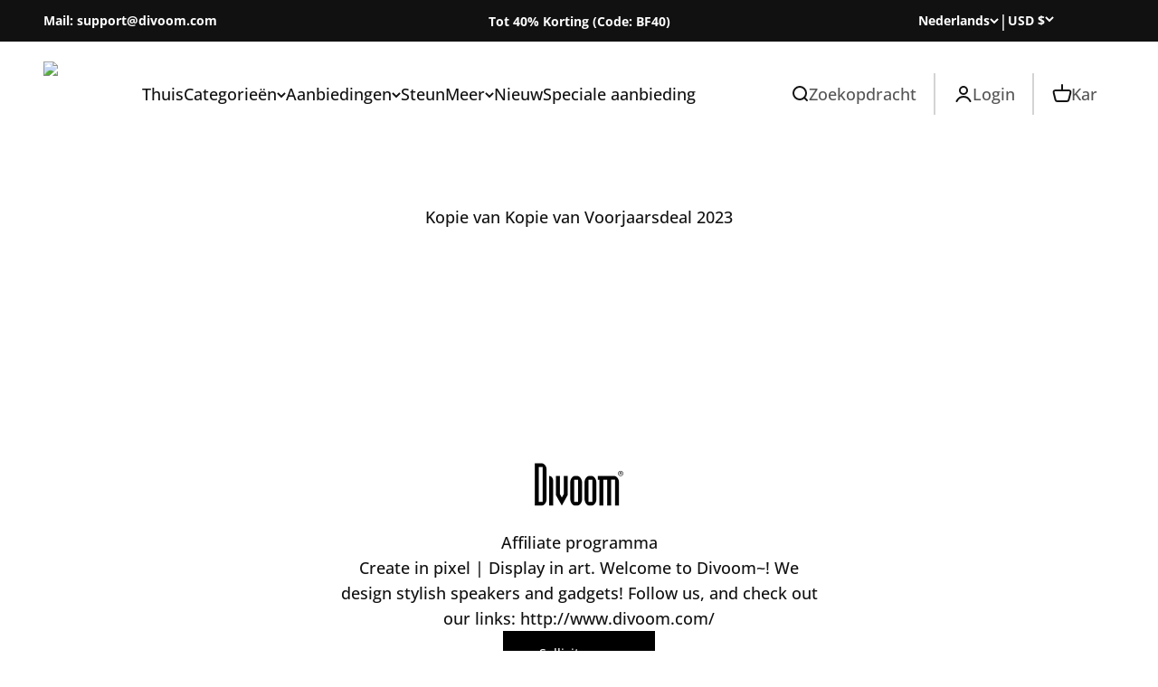

--- FILE ---
content_type: text/html; charset=utf-8
request_url: https://divoom.com/nl-au/pages/copy-of-copy-of-spring-deal-2023
body_size: 108203
content:
<!doctype html>
<html lang="nl" dir="ltr">
    <head>
 

      <!-- Meta Pixel Code -->
<script>
!function(f,b,e,v,n,t,s)
{if(f.fbq)return;n=f.fbq=function(){n.callMethod?
n.callMethod.apply(n,arguments):n.queue.push(arguments)};
if(!f._fbq)f._fbq=n;n.push=n;n.loaded=!0;n.version='2.0';
n.queue=[];t=b.createElement(e);t.async=!0;
t.src=v;s=b.getElementsByTagName(e)[0];
s.parentNode.insertBefore(t,s)}(window, document,'script',
'https://connect.facebook.net/en_US/fbevents.js');
fbq('init', '1086998736763473');
fbq('track', 'PageView');
</script>
<noscript><img height="1" width="1" style="display:none"
src="https://www.facebook.com/tr?id=1086998736763473&ev=PageView&noscript=1"
/></noscript>
<!-- End Meta Pixel Code -->

      <!-- Snap Pixel Code -->
<script type='text/javascript'>
(function(e,t,n){if(e.snaptr)return;var a=e.snaptr=function()
{a.handleRequest?a.handleRequest.apply(a,arguments):a.queue.push(arguments)};
a.queue=[];var s='script';r=t.createElement(s);r.async=!0;
r.src=n;var u=t.getElementsByTagName(s)[0];
u.parentNode.insertBefore(r,u);})(window,document,
'https://sc-static.net/scevent.min.js');

snaptr('init', '6ecc80c4-c23a-4155-a961-4b7b80a91223', {});

snaptr('track', 'PAGE_VIEW');

</script>
<!-- End Snap Pixel Code -->
      
        <style id="w3_bg_load">div:not(.w3_bg), section:not(.w3_bg), iframelazy:not(.w3_bg){background-image:none !important;}</style>
<script>
var w3_lazy_load_by_px = 200,
    blank_image_webp_url = "https://d2pk8plgu825qi.cloudfront.net/wp-content/uploads/blank.pngw3.webp",
    google_fonts_delay_load = 1e4,
    w3_mousemoveloadimg = !1,
    w3_page_is_scrolled = !1,
    w3_lazy_load_js = 1,
    w3_excluded_js = 0;
class w3_loadscripts {
    constructor(e) {
        this.triggerEvents = e, this.eventOptions = {
            passive: !0
        }, this.userEventListener = this.triggerListener.bind(this), this.lazy_trigger, this.style_load_fired, this.lazy_scripts_load_fired = 0, this.scripts_load_fired = 0, this.scripts_load_fire = 0, this.excluded_js = w3_excluded_js, this.w3_lazy_load_js = w3_lazy_load_js, this.w3_fonts = "undefined" != typeof w3_googlefont ? w3_googlefont : [], this.w3_styles = [], this.w3_scripts = {
            normal: [],
            async: [],
            defer: [],
            lazy: []
        }, this.allJQueries = []
    }
    user_events_add(e) {
        this.triggerEvents.forEach(t => window.addEventListener(t, e.userEventListener, e.eventOptions))
    }
    user_events_remove(e) {
        this.triggerEvents.forEach(t => window.removeEventListener(t, e.userEventListener, e.eventOptions))
    }
    triggerListener_on_load() {
        "loading" === document.readyState ? document.addEventListener("DOMContentLoaded", this.load_resources.bind(this)) : this.load_resources()
    }
    triggerListener() {
        this.user_events_remove(this), this.lazy_scripts_load_fired = 1, this.add_html_class("w3_user"), "loading" === document.readyState ? (document.addEventListener("DOMContentLoaded", this.load_style_resources.bind(this)), this.scripts_load_fire || document.addEventListener("DOMContentLoaded", this.load_resources.bind(this))) : (this.load_style_resources(), this.scripts_load_fire || this.load_resources())
    }
    async load_style_resources() {
        this.style_load_fired || (this.style_load_fired = !0, this.register_styles(), document.getElementsByTagName("html")[0].setAttribute("data-css", this.w3_styles.length), document.getElementsByTagName("html")[0].setAttribute("data-css-loaded", 0), this.preload_scripts(this.w3_styles), this.load_styles_preloaded())
    }
    async load_styles_preloaded() {
        setTimeout(function(e) {
            document.getElementsByTagName("html")[0].classList.contains("css-preloaded") ? e.load_styles(e.w3_styles) : e.load_styles_preloaded()
        }, 200, this)
    }
    async load_resources() {
        this.scripts_load_fired || (this.scripts_load_fired = !0, this.hold_event_listeners(), this.exe_document_write(), this.register_scripts(), this.add_html_class("w3_start"), "function" == typeof w3_events_on_start_js && w3_events_on_start_js(), this.preload_scripts(this.w3_scripts.normal), this.preload_scripts(this.w3_scripts.defer), this.preload_scripts(this.w3_scripts.async), this.wnwAnalytics(), this.wnwBoomerang(), await this.load_scripts(this.w3_scripts.normal), await this.load_scripts(this.w3_scripts.defer), await this.load_scripts(this.w3_scripts.async), await this.execute_domcontentloaded(), await this.execute_window_load(), window.dispatchEvent(new Event("w3-scripts-loaded")), this.add_html_class("w3_js"), "function" == typeof w3_events_on_end_js && w3_events_on_end_js(), this.lazy_trigger = setInterval(this.w3_trigger_lazy_script, 500, this))
    }
    async w3_trigger_lazy_script(e) {
        e.lazy_scripts_load_fired && (await e.load_scripts(e.w3_scripts.lazy), e.add_html_class("jsload"), clearInterval(e.lazy_trigger))
    }
    add_html_class(e) {
        document.getElementsByTagName("html")[0].classList.add(e)
    }
    register_scripts() {
        document.querySelectorAll("script[type=lazyload_int]").forEach(e => {
            e.hasAttribute("data-src") ? e.hasAttribute("async") && !1 !== e.async ? this.w3_scripts.async.push(e) : e.hasAttribute("defer") && !1 !== e.defer || "module" === e.getAttribute("data-w3-type") ? this.w3_scripts.defer.push(e) : this.w3_scripts.normal.push(e) : this.w3_scripts.normal.push(e)
        }), document.querySelectorAll("script[type=lazyload_ext]").forEach(e => {
            this.w3_scripts.lazy.push(e)
        })
    }
    register_styles() {
        document.querySelectorAll("link[data-href]").forEach(e => {
            this.w3_styles.push(e)
        })
    }
    async execute_script(e) {
        return await this.repaint_frame(), new Promise(t => {
            let s = document.createElement("script"),
                a;
            [...e.attributes].forEach(e => {
                let t = e.nodeName;
                "type" !== t && "data-src" !== t && ("data-w3-type" === t && (t = "type", a = e.nodeValue), s.setAttribute(t, e.nodeValue))
            }), e.hasAttribute("data-src") ? (s.setAttribute("src", e.getAttribute("data-src")), s.addEventListener("load", t), s.addEventListener("error", t)) : (s.text = e.text, t()), null !== e.parentNode && e.parentNode.replaceChild(s, e)
        })
    }
    async execute_styles(e) {
        var t;
        let s;
        return t = e, void((s = document.createElement("link")).href = t.getAttribute("data-href"), s.rel = "stylesheet", document.head.appendChild(s), t.parentNode.removeChild(t))
    }
    async load_scripts(e) {
        let t = e.shift();
        return t ? (await this.execute_script(t), this.load_scripts(e)) : Promise.resolve()
    }
    async load_styles(e) {
        let t = e.shift();
        return t ? (this.execute_styles(t), this.load_styles(e)) : "loaded"
    }
    async load_fonts(e) {
        var t = document.createDocumentFragment();
        e.forEach(e => {
            let s = document.createElement("link");
            s.href = e, s.rel = "stylesheet", t.appendChild(s)
        }), setTimeout(function() {
            document.head.appendChild(t)
        }, google_fonts_delay_load)
    }
    preload_scripts(e) {
        var t = document.createDocumentFragment(),
            s = 0,
            a = this;
        [...e].forEach(i => {
            let r = i.getAttribute("data-src"),
                n = i.getAttribute("data-href");
            if (r) {
                let d = document.createElement("link");
                d.href = r, d.rel = "preload", d.as = "script", t.appendChild(d)
            } else if (n) {
                let l = document.createElement("link");
                l.href = n, l.rel = "preload", l.as = "style", s++, e.length == s && (l.dataset.last = 1), t.appendChild(l), l.onload = function() {
                    fetch(this.href).then(e => e.blob()).then(e => {
                        a.update_css_loader()
                    }).catch(e => {
                        a.update_css_loader()
                    })
                }, l.onerror = function() {
                    a.update_css_loader()
                }
            }
        }), document.head.appendChild(t)
    }
    update_css_loader() {
        document.getElementsByTagName("html")[0].setAttribute("data-css-loaded", parseInt(document.getElementsByTagName("html")[0].getAttribute("data-css-loaded")) + 1), document.getElementsByTagName("html")[0].getAttribute("data-css") == document.getElementsByTagName("html")[0].getAttribute("data-css-loaded") && document.getElementsByTagName("html")[0].classList.add("css-preloaded")
    }
    hold_event_listeners() {
        let e = {};

        function t(t, s) {
            ! function(t) {
                function s(s) {
                    return e[t].eventsToRewrite.indexOf(s) >= 0 ? "w3-" + s : s
                }
                e[t] || (e[t] = {
                    originalFunctions: {
                        add: t.addEventListener,
                        remove: t.removeEventListener
                    },
                    eventsToRewrite: []
                }, t.addEventListener = function() {
                    arguments[0] = s(arguments[0]), e[t].originalFunctions.add.apply(t, arguments)
                }, t.removeEventListener = function() {
                    arguments[0] = s(arguments[0]), e[t].originalFunctions.remove.apply(t, arguments)
                })
            }(t), e[t].eventsToRewrite.push(s)
        }

        function s(e, t) {
            let s = e[t];
            Object.defineProperty(e, t, {
                get: () => s || function() {},
                set(a) {
                    e["w3" + t] = s = a
                }
            })
        }
        t(document, "DOMContentLoaded"), t(window, "DOMContentLoaded"), t(window, "load"), t(window, "pageshow"), t(document, "readystatechange"), s(document, "onreadystatechange"), s(window, "onload"), s(window, "onpageshow")
    }
    hold_jquery(e) {
        let t = window.jQuery;
        Object.defineProperty(window, "jQuery", {
            get: () => t,
            set(s) {
                if (s && s.fn && !e.allJQueries.includes(s)) {
                    s.fn.ready = s.fn.init.prototype.ready = function(t) {
                        if (void 0 !== t) return e.scripts_load_fired ? e.domReadyFired ? t.bind(document)(s) : document.addEventListener("w3-DOMContentLoaded", () => t.bind(document)(s)) : t.bind(document)(s), s(document)
                    };
                    let a = s.fn.on;
                    s.fn.on = s.fn.init.prototype.on = function() {
                        if ("ready" == arguments[0]) {
                            if (this[0] !== document) return a.apply(this, arguments), this;
                            arguments[1].bind(document)(s)
                        }
                        if (this[0] === window) {
                            function e(e) {
                                return e.split(" ").map(e => "load" === e || 0 === e.indexOf("load.") ? "w3-jquery-load" : e).join(" ")
                            }
                            "string" == typeof arguments[0] || arguments[0] instanceof String ? arguments[0] = e(arguments[0]) : "object" == typeof arguments[0] && Object.keys(arguments[0]).forEach(t => {
                                Object.assign(arguments[0], {
                                    [e(t)]: arguments[0][t]
                                })[t]
                            })
                        }
                        return a.apply(this, arguments), this
                    }, e.allJQueries.push(s)
                }
                t = s
            }
        })
    }
    async execute_domcontentloaded() {
        this.domReadyFired = !0, await this.repaint_frame(), document.dispatchEvent(new Event("w3-DOMContentLoaded")), await this.repaint_frame(), window.dispatchEvent(new Event("w3-DOMContentLoaded")), await this.repaint_frame(), document.dispatchEvent(new Event("w3-readystatechange")), await this.repaint_frame(), document.w3onreadystatechange && document.w3onreadystatechange()
    }
    async execute_window_load() {
        await this.repaint_frame(), setTimeout(function() {
            window.dispatchEvent(new Event("w3-load"))
        }, 100), await this.repaint_frame(), window.w3onload && window.w3onload(), await this.repaint_frame(), this.allJQueries.forEach(e => e(window).trigger("w3-jquery-load")), window.dispatchEvent(new Event("w3-pageshow")), await this.repaint_frame(), window.w3onpageshow && window.w3onpageshow()
    }
    exe_document_write() {
        let e = new Map;
        document.write = document.writeln = function(t) {
            let s = document.currentScript,
                a = document.createRange(),
                i = s.parentElement,
                r = e.get(s);
            void 0 === r && (r = s.nextSibling, e.set(s, r));
            let n = document.createDocumentFragment();
            a.setStart(n, 0), n.appendChild(a.createContextualFragment(t)), i.insertBefore(n, r)
        }
    }
    async repaint_frame() {
        return new Promise(e => requestAnimationFrame(e))
    }
    static execute() {
        let e = new w3_loadscripts(["keydown", "mousemove", "touchmove", "touchstart", "touchend", "wheel"]);
        e.load_fonts(e.w3_fonts), e.user_events_add(e), e.excluded_js || e.hold_jquery(e), e.w3_lazy_load_js || (e.scripts_load_fire = 1, e.triggerListener_on_load());
        let t = setInterval(function e(s) {
            null != document.body && (document.body.getBoundingClientRect().top < -30 && s.triggerListener(), clearInterval(t))
        }, 500, e)
    }
    wnwAnalytics() {
        document.querySelectorAll(".analytics").forEach(function(e) {
            trekkie.integrations = !1;
            var t = document.createElement("script");
            t.innerHTML = e.innerHTML, e.parentNode.insertBefore(t, e.nextSibling), e.parentNode.removeChild(e)
        })
    }
    wnwBoomerang() {
        document.querySelectorAll(".boomerang").forEach(function(e) {
            window.BOOMR.version = !1;
            var t = document.createElement("script");
            t.innerHTML = e.innerHTML, e.parentNode.insertBefore(t, e.nextSibling), e.parentNode.removeChild(e)
        })
    }
}
setTimeout(function(){
w3_loadscripts.execute();
},1000);
</script>
        <!-- Start cookieyes banner -->
        <script id="cookieyes" type="lazyload_int" data-src="https://cdn-cookieyes.com/common/shopify.js"></script>
        <script id="cookieyes" type="lazyload_int" data-src="https://cdn-cookieyes.com/client_data/e614f77a45fa3e35496bf034/script.js"></script> 
        <!-- End cookieyes banner -->
        <!-- Google Tag Manager -->
        <script type="lazyload_int">(function(w,d,s,l,i){w[l]=w[l]||[];w[l].push({'gtm.start':
        new Date().getTime(),event:'gtm.js'});var f=d.getElementsByTagName(s)[0],
        j=d.createElement(s),dl=l!='dataLayer'?'&l='+l:'';j.async=true;j.src=
        'https://www.googletagmanager.com/gtm.js?id='+i+dl;f.parentNode.insertBefore(j,f);
        })(window,document,'script','dataLayer','GTM-N6CQG7T');</script>
        <!-- End Google Tag Manager -->
        
        <!-- Google tag (gtag.js) -->
        <script type="lazyload_int" data-src="https://www.googletagmanager.com/gtag/js?id=G-ZN9VWXE0E9"></script>
        <script type="lazyload_int">
            window.dataLayer = window.dataLayer || [];
            function gtag(){dataLayer.push(arguments);}
            gtag('js', new Date());
            gtag('config', 'G-ZN9VWXE0E9');
        </script>
        <!-- Google tag (gtag.js) -->
        <script type="lazyload_int" data-src="https://www.googletagmanager.com/gtag/js?id=G-NE0Q50TBXF"></script>
        <script type="lazyload_int">
            window.dataLayer = window.dataLayer || [];
            function gtag(){dataLayer.push(arguments);}
            gtag('js', new Date());
            gtag('config', 'G-NE0Q50TBXF');
        </script>
        

        <meta name="google-site-verification" content="gtBrvvIlL-MR4G9s35koc4OFo6SQ6JHBMw-WoFG0K88" />
        <meta charset="utf-8">
        <meta name="viewport" content="width=device-width, initial-scale=1.0, maximum-scale=2.0" />
        <meta name="theme-color" content="#ffffff">
        
            <title>Kopie van Kopie van Voorjaarsdeal 2023</title>
        
<meta name="description" content=""><link rel="canonical" href="https://divoom.com/nl-au/pages/copy-of-copy-of-spring-deal-2023"><link rel="shortcut icon" href="//divoom.com/cdn/shop/files/d_ae95caf3-8fe1-45e1-83c9-31ff9ccc0de6.jpg?v=1689747222&width=96">
            <link rel="apple-touch-icon" href="//divoom.com/cdn/shop/files/d_ae95caf3-8fe1-45e1-83c9-31ff9ccc0de6.jpg?v=1689747222&width=180"><link rel="preconnect" href="https://cdn.shopify.com">
        <link rel="preconnect" href="https://fonts.shopifycdn.com" crossorigin>
        <link rel="dns-prefetch" href="https://productreviews.shopifycdn.com">
        
<meta property="og:type" content="website">
  <meta property="og:title" content="Kopie van Kopie van Voorjaarsdeal 2023"><meta property="og:image" content="http://divoom.com/cdn/shop/files/a80feabc9847bb785e1fbd15840bd3bc_cff99252-c8fa-48fa-b4f1-17b1cd7e5f18.jpg?v=1631179883&width=2048">
  <meta property="og:image:secure_url" content="https://divoom.com/cdn/shop/files/a80feabc9847bb785e1fbd15840bd3bc_cff99252-c8fa-48fa-b4f1-17b1cd7e5f18.jpg?v=1631179883&width=2048">
  <meta property="og:image:width" content="1920">
  <meta property="og:image:height" content="680"><meta property="og:description" content=""><meta property="og:url" content="https://divoom.com/nl-au/pages/copy-of-copy-of-spring-deal-2023">
<meta property="og:site_name" content="Divoom International"><meta name="twitter:card" content="summary"><meta name="twitter:title" content="Kopie van Kopie van Voorjaarsdeal 2023">
  <meta name="twitter:description" content="Kopie van Kopie van Voorjaarsdeal 2023"><meta name="twitter:image" content="https://divoom.com/cdn/shop/files/a80feabc9847bb785e1fbd15840bd3bc_cff99252-c8fa-48fa-b4f1-17b1cd7e5f18.jpg?crop=center&height=1200&v=1631179883&width=1200">
  <meta name="twitter:image:alt" content=""><script type="application/ld+json">
  {
    "@context": "https://schema.org",
    "@type": "BreadcrumbList",
    "itemListElement": [{
        "@type": "ListItem",
        "position": 1,
        "name": "Thuis",
        "item": "https://divoom.com"
      },{
            "@type": "ListItem",
            "position": 2,
            "name": "Kopie van Kopie van Voorjaarsdeal 2023",
            "item": "https://divoom.com/nl-au/pages/copy-of-copy-of-spring-deal-2023"
          }]
  }
</script><style>/* Typography (heading) */
  @font-face {
  font-family: "Open Sans";
  font-weight: 700;
  font-style: normal;
  font-display: fallback;
  src: url("//divoom.com/cdn/fonts/open_sans/opensans_n7.a9393be1574ea8606c68f4441806b2711d0d13e4.woff2") format("woff2"),
       url("//divoom.com/cdn/fonts/open_sans/opensans_n7.7b8af34a6ebf52beb1a4c1d8c73ad6910ec2e553.woff") format("woff");
}

@font-face {
  font-family: "Open Sans";
  font-weight: 700;
  font-style: italic;
  font-display: fallback;
  src: url("//divoom.com/cdn/fonts/open_sans/opensans_i7.916ced2e2ce15f7fcd95d196601a15e7b89ee9a4.woff2") format("woff2"),
       url("//divoom.com/cdn/fonts/open_sans/opensans_i7.99a9cff8c86ea65461de497ade3d515a98f8b32a.woff") format("woff");
}

/* Typography (body) */
  @font-face {
  font-family: "Open Sans";
  font-weight: 500;
  font-style: normal;
  font-display: fallback;
  src: url("//divoom.com/cdn/fonts/open_sans/opensans_n5.500dcf21ddee5bc5855ad3a20394d3bc363c217c.woff2") format("woff2"),
       url("//divoom.com/cdn/fonts/open_sans/opensans_n5.af1a06d824dccfb4d400ba874ef19176651ec834.woff") format("woff");
}

@font-face {
  font-family: "Open Sans";
  font-weight: 500;
  font-style: italic;
  font-display: fallback;
  src: url("//divoom.com/cdn/fonts/open_sans/opensans_i5.3ead07c98afbb2e3ec3fe4a47b127b51213a1971.woff2") format("woff2"),
       url("//divoom.com/cdn/fonts/open_sans/opensans_i5.b00ab1ae87e1c84d69a00cf4ca69626559fa5f8c.woff") format("woff");
}

@font-face {
  font-family: "Open Sans";
  font-weight: 700;
  font-style: normal;
  font-display: fallback;
  src: url("//divoom.com/cdn/fonts/open_sans/opensans_n7.a9393be1574ea8606c68f4441806b2711d0d13e4.woff2") format("woff2"),
       url("//divoom.com/cdn/fonts/open_sans/opensans_n7.7b8af34a6ebf52beb1a4c1d8c73ad6910ec2e553.woff") format("woff");
}

@font-face {
  font-family: "Open Sans";
  font-weight: 700;
  font-style: italic;
  font-display: fallback;
  src: url("//divoom.com/cdn/fonts/open_sans/opensans_i7.916ced2e2ce15f7fcd95d196601a15e7b89ee9a4.woff2") format("woff2"),
       url("//divoom.com/cdn/fonts/open_sans/opensans_i7.99a9cff8c86ea65461de497ade3d515a98f8b32a.woff") format("woff");
}

:root {
    /**
     * ---------------------------------------------------------------------
     * SPACING VARIABLES
     *
     * We are using a spacing inspired from frameworks like Tailwind CSS.
     * ---------------------------------------------------------------------
     */
    --spacing-0-5: 0.125rem; /* 2px */
    --spacing-1: 0.25rem; /* 4px */
    --spacing-1-5: 0.375rem; /* 6px */
    --spacing-2: 0.5rem; /* 8px */
    --spacing-2-5: 0.625rem; /* 10px */
    --spacing-3: 0.75rem; /* 12px */
    --spacing-3-5: 0.875rem; /* 14px */
    --spacing-4: 1rem; /* 16px */
    --spacing-4-5: 1.125rem; /* 18px */
    --spacing-5: 1.25rem; /* 20px */
    --spacing-5-5: 1.375rem; /* 22px */
    --spacing-6: 1.5rem; /* 24px */
    --spacing-6-5: 1.625rem; /* 26px */
    --spacing-7: 1.75rem; /* 28px */
    --spacing-7-5: 1.875rem; /* 30px */
    --spacing-8: 2rem; /* 32px */
    --spacing-8-5: 2.125rem; /* 34px */
    --spacing-9: 2.25rem; /* 36px */
    --spacing-9-5: 2.375rem; /* 38px */
    --spacing-10: 2.5rem; /* 40px */
    --spacing-11: 2.75rem; /* 44px */
    --spacing-12: 3rem; /* 48px */
    --spacing-14: 3.5rem; /* 56px */
    --spacing-16: 4rem; /* 64px */
    --spacing-18: 4.5rem; /* 72px */
    --spacing-20: 5rem; /* 80px */
    --spacing-24: 6rem; /* 96px */
    --spacing-28: 7rem; /* 112px */
    --spacing-32: 8rem; /* 128px */
    --spacing-36: 9rem; /* 144px */
    --spacing-40: 10rem; /* 160px */
    --spacing-44: 11rem; /* 176px */
    --spacing-48: 12rem; /* 192px */
    --spacing-52: 13rem; /* 208px */
    --spacing-56: 14rem; /* 224px */
    --spacing-60: 15rem; /* 240px */
    --spacing-64: 16rem; /* 256px */
    --spacing-72: 18rem; /* 288px */
    --spacing-80: 20rem; /* 320px */
    --spacing-96: 24rem; /* 384px */

    /* Container */
    --container-max-width: 1340px;
    --container-narrow-max-width: 1090px;
    --container-gutter: var(--spacing-5);
    --section-outer-spacing-block: var(--spacing-12);
    --section-inner-max-spacing-block: var(--spacing-10);
    --section-inner-spacing-inline: var(--container-gutter);
    --section-stack-spacing-block: var(--spacing-8);

    /* Grid gutter */
    --grid-gutter: var(--spacing-5);

    /* Product list settings */
    --product-list-row-gap: var(--spacing-8);
    --product-list-column-gap: var(--grid-gutter);

    /* Form settings */
    --input-gap: var(--spacing-2);
    --input-height: 2.625rem;
    --input-padding-inline: var(--spacing-4);

    /* Other sizes */
    --sticky-area-height: calc(var(--sticky-announcement-bar-enabled, 0) * var(--announcement-bar-height, 0px) + var(--sticky-header-enabled, 0) * var(--header-height, 0px));

    /* RTL support */
    --transform-logical-flip: 1;
    --transform-origin-start: left;
    --transform-origin-end: right;

    /**
     * ---------------------------------------------------------------------
     * TYPOGRAPHY
     * ---------------------------------------------------------------------
     */

    /* Font properties */
    --heading-font-family: "Open Sans", sans-serif;
    --heading-font-weight: 700;
    --heading-font-style: normal;
    --heading-text-transform: normal;
    --heading-letter-spacing: 0.0em;
    --text-font-family: "Open Sans", sans-serif;
    --text-font-weight: 500;
    --text-font-style: normal;
    --text-letter-spacing: 0.0em;

    /* Font sizes */
    --text-h0: 3rem;
    --text-h1: 2.5rem;
    --text-h2: 2rem;
    --text-h3: 1.5rem;
    --text-h4: 1.375rem;
    --text-h5: 1.125rem;
    --text-h6: 1rem;
    --text-xs: 0.75rem;
    --text-sm: 0.8125rem;
    --text-base: 0.9375rem;
    --text-lg: 1.1875rem;

    /**
     * ---------------------------------------------------------------------
     * COLORS
     * ---------------------------------------------------------------------
     */

    /* Color settings */--accent: 183 233 23;
    --text-primary: 17 17 17;
    --background-primary: 255 255 255;
    --dialog-background: 255 255 255;
    --border-color: var(--text-color, var(--text-primary)) / 0.12;

    /* Button colors */
    --button-background-primary: 183 233 23;
    --button-text-primary: 17 17 17;
    --button-background-secondary: 183 233 23;
    --button-text-secondary: 17 17 17;

    /* Status colors */
    --success-background: 224 244 232;
    --success-text: 0 163 65;
    --warning-background: 255 246 233;
    --warning-text: 255 183 74;
    --error-background: 254 231 231;
    --error-text: 248 58 58;

    /* Product colors */
    --on-sale-text: 172 212 176;
    --on-sale-badge-background: 172 212 176;
    --on-sale-badge-text: 0 0 0;
    --sold-out-badge-background: 0 0 0;
    --sold-out-badge-text: 255 255 255;
    --primary-badge-background: 128 60 238;
    --primary-badge-text: 255 255 255;
    --star-color: 255 183 74;
    --product-card-background: 255 255 255;
    --product-card-text: 26 26 26;

    /* Header colors */
    --header-background: 255 255 255;
    --header-text: 17 17 17;

    /* Footer colors */
    --footer-background: 17 17 17;
    --footer-text: 153 153 153;

    /* Rounded variables (used for border radius) */
    --rounded-xs: 0.0rem;
    --rounded-sm: 0.0rem;
    --rounded: 0.0rem;
    --rounded-lg: 0.0rem;
    --rounded-full: 9999px;

    --rounded-button: 0.5rem;
    --rounded-input: 0.5rem;

    /* Box shadow */
    --shadow-sm: 0 2px 8px rgb(var(--text-primary) / 0.1);
    --shadow: 0 5px 15px rgb(var(--text-primary) / 0.1);
    --shadow-md: 0 5px 30px rgb(var(--text-primary) / 0.1);
    --shadow-block: 0px 18px 50px rgb(var(--text-primary) / 0.1);
    --card-shadow-color: #111111;
    --card-shadow-color-hover: #B7E917;
    /**
     * ---------------------------------------------------------------------
     * OTHER
     * ---------------------------------------------------------------------
     */

    --cursor-close-svg-url: url(//divoom.com/cdn/shop/t/118/assets/cursor-close.svg?v=147174565022153725511761551532);
    --cursor-zoom-in-svg-url: url(//divoom.com/cdn/shop/t/118/assets/cursor-zoom-in.svg?v=154953035094101115921761551532);
    --cursor-zoom-out-svg-url: url(//divoom.com/cdn/shop/t/118/assets/cursor-zoom-out.svg?v=16155520337305705181761551532);
    --checkmark-svg-url: url(//divoom.com/cdn/shop/t/118/assets/checkmark.svg?v=82562324784746788941761551532);
  }

  [dir="rtl"]:root {
    /* RTL support */
    --transform-logical-flip: -1;
    --transform-origin-start: right;
    --transform-origin-end: left;
  }

  @media screen and (min-width: 700px) {
    :root {
      /* Typography (font size) */
      --text-h0: 4rem;
      --text-h1: 3rem;
      --text-h2: 2.5rem;
      --text-h3: 2rem;
      --text-h4: 1.625rem;
      --text-h5: 1.25rem;
      --text-h6: 1.125rem;

      --text-xs: 0.875rem;
      --text-sm: 1.0rem;
      --text-base: 1.125rem;
      --text-lg: 1.375rem;

      /* Spacing */
      --container-gutter: 2rem;
      --section-outer-spacing-block: var(--spacing-16);
      --section-inner-max-spacing-block: var(--spacing-12);
      --section-inner-spacing-inline: var(--spacing-12);
      --section-stack-spacing-block: var(--spacing-12);

      /* Grid gutter */
      --grid-gutter: var(--spacing-6);

      /* Product list settings */
      --product-list-row-gap: var(--spacing-12);

      /* Form settings */
      --input-gap: 1rem;
      --input-height: 3.125rem;
      --input-padding-inline: var(--spacing-5);
    }
  }

  @media screen and (min-width: 1000px) {
    :root {
      /* Spacing settings */
      --container-gutter: var(--spacing-12);
      --section-outer-spacing-block: var(--spacing-18);
      --section-inner-max-spacing-block: var(--spacing-16);
      --section-inner-spacing-inline: var(--spacing-16);
      --section-stack-spacing-block: var(--spacing-12);
    }
  }

  @media screen and (min-width: 1150px) {
    :root {
      /* Spacing settings */
      --container-gutter: var(--spacing-12);
      --section-outer-spacing-block: var(--spacing-20);
      --section-inner-max-spacing-block: var(--spacing-16);
      --section-inner-spacing-inline: var(--spacing-16);
      --section-stack-spacing-block: var(--spacing-12);
    }
  }

  @media screen and (min-width: 1400px) {
    :root {
      /* Typography (font size) */
      --text-h0: 5rem;
      --text-h1: 3.75rem;
      --text-h2: 2.5rem;
      --text-h3: 2.25rem;
      --text-h4: 2rem;
      --text-h5: 1.5rem;
      --text-h6: 1.25rem;

      --section-outer-spacing-block: var(--spacing-24);
      --section-inner-max-spacing-block: var(--spacing-18);
      --section-inner-spacing-inline: var(--spacing-18);
    }
  }

  @media screen and (min-width: 1600px) {
    :root {
      --section-outer-spacing-block: var(--spacing-24);
      --section-inner-max-spacing-block: var(--spacing-20);
      --section-inner-spacing-inline: var(--spacing-20);
    }
  }

  /**
   * ---------------------------------------------------------------------
   * LIQUID DEPENDANT CSS
   *
   * Our main CSS is Liquid free, but some very specific features depend on
   * theme settings, so we have them here
   * ---------------------------------------------------------------------
   */@media screen and (pointer: fine) {
        .button:not([disabled]):hover, .btn:not([disabled]):hover, .shopify-payment-button__button--unbranded:not([disabled]):hover {
          --button-background-opacity: 0.85;
        }

        .button--subdued:not([disabled]):hover {
          --button-background: var(--text-color) / .05 !important;
        }
      }</style><script>
  // This allows to expose several variables to the global scope, to be used in scripts
  window.themeVariables = {
    settings: {
      showPageTransition: false,
      headingApparition: "none",
      pageType: "page",
      moneyFormat: "\u003cspan class=money\u003e\u003cspan class=transcy-money\u003e${{amount}} USD\u003c\/span\u003e\u003c\/span\u003e",
      moneyWithCurrencyFormat: "\u003cspan class=money\u003e\u003cspan class=transcy-money\u003e${{amount}} USD\u003c\/span\u003e\u003c\/span\u003e",
      currencyCodeEnabled: false,
      cartType: "drawer",
      showDiscount: true,
      discountMode: "saving"
    },

    strings: {
      accessibilityClose: "Dichtbij",
      accessibilityNext: "Volgende",
      accessibilityPrevious: "Vorig",
      addToCartButton: "Toevoegen aan kar",
      soldOutButton: "Uitverkocht",
      preOrderButton: "Vooraf bestellen",
      unavailableButton: "Niet beschikbaar",
      closeGallery: "Sluit galerij",
      zoomGallery: "Zoom",
      errorGallery: "Afbeelding kan niet worden geladen",
      soldOutBadge: "Uitverkocht",
      discountBadge: "Redden @@",
      sku: "SKU:",
      searchNoResults: "Er konden geen resultaten worden gevonden.",
      addOrderNote: "BESTELING TOEVOEGEN",
      editOrderNote: "Bewerkingsnota bewerken",
      shippingEstimatorNoResults: "Sorry, we verzenden niet naar uw adres.",
      shippingEstimatorOneResult: "Er is één verzendkosten voor uw adres:",
      shippingEstimatorMultipleResults: "Er zijn verschillende verzendtarieven voor uw adres:",
      shippingEstimatorError: "Er is een of meer fout opgetreden bij het ophalen van verzendtarieven:"
    },

    breakpoints: {
      'sm': 'screen and (min-width: 700px)',
      'md': 'screen and (min-width: 1000px)',
      'lg': 'screen and (min-width: 1150px)',
      'xl': 'screen and (min-width: 1400px)',

      'sm-max': 'screen and (max-width: 699px)',
      'md-max': 'screen and (max-width: 999px)',
      'lg-max': 'screen and (max-width: 1149px)',
      'xl-max': 'screen and (max-width: 1399px)'
    }
  };// For detecting native share
  document.documentElement.classList.add(`native-share--${navigator.share ? 'enabled' : 'disabled'}`);</script><script type="application/ld+json">
{
  "@context": "https://schema.org",
  "@type": "Organization",
  "@id": "https://divoom.com/#organization",
  "name": "DIVOOM LAB (HONG KONG) INTERNATIONAL CO., LTD",
  "url": "https://divoom.com/",
  "logo": {
    "@type": "ImageObject",
    "@id": "https://divoom.com/#logo",
    "url": "https://divoom.com/cdn/shop/files/divoom_use-_1__1.png",
    "width": 170,
    "height": 170
  },
  "sameAs": [
    "https://www.facebook.com/DivoomInternational",
    "https://twitter.com/divoom",
    "https://www.instagram.com/divoom_global/",
    "https://www.youtube.com/@Divoominternational"
  ],
  "contactPoint": [{
    "@type": "ContactPoint",
    "contactType": "customer support",
    "email": "support@divoom.com",
    "availableLanguage": ["en"]
  }]
}
</script><script type="lazyload_int" data-w3-type="module" data-src="//divoom.com/cdn/shop/t/118/assets/vendor.min.js?v=52426788336887041471761551532"></script>
        <script type="lazyload_int" data-w3-type="module" data-src="//divoom.com/cdn/shop/t/118/assets/theme.js?v=16214634974905642061761551757"></script>
        <script type="lazyload_int" data-src="https://ajax.googleapis.com/ajax/libs/jquery/3.7.1/jquery.min.js"></script>
        <script type="lazyload_int" data-src="//cdn.jsdelivr.net/npm/slick-carousel@1.8.1/slick/slick.min.js"></script>
        <script type="lazyload_int" data-w3-type="module" data-src="//divoom.com/cdn/shop/t/118/assets/sections.js?v=137167578259105310711761552212"></script>
        <script type="lazyload_int" data-w3-type="module" data-src="//divoom.com/cdn/shop/t/118/assets/custom.js?v=167799556545738378861761551532"></script>
            <script>window.performance && window.performance.mark && window.performance.mark('shopify.content_for_header.start');</script><meta id="shopify-digital-wallet" name="shopify-digital-wallet" content="/8241053814/digital_wallets/dialog">
<meta name="shopify-checkout-api-token" content="ad10baf2f625288a38c21621ec517a86">
<meta id="in-context-paypal-metadata" data-shop-id="8241053814" data-venmo-supported="false" data-environment="production" data-locale="nl_NL" data-paypal-v4="true" data-currency="USD">
<link rel="alternate" hreflang="x-default" href="https://divoom.com/pages/copy-of-copy-of-spring-deal-2023">
<link rel="alternate" hreflang="en-PT" href="https://divoom.com/en-pt/pages/copy-of-copy-of-spring-deal-2023">
<link rel="alternate" hreflang="pt-PT" href="https://divoom.com/pt-pt/pages/copy-of-copy-of-spring-deal-2023">
<link rel="alternate" hreflang="en-CA" href="https://divoom.com/en-ca/pages/copy-of-copy-of-spring-deal-2023">
<link rel="alternate" hreflang="es-CA" href="https://divoom.com/es-ca/pages/copy-of-copy-of-spring-deal-2023">
<link rel="alternate" hreflang="pt-CA" href="https://divoom.com/pt-ca/pages/copy-of-copy-of-spring-deal-2023">
<link rel="alternate" hreflang="ja-CA" href="https://divoom.com/ja-ca/pages/copy-of-copy-of-spring-deal-2023">
<link rel="alternate" hreflang="de-CA" href="https://divoom.com/de-ca/pages/copy-of-copy-of-spring-deal-2023">
<link rel="alternate" hreflang="nl-CA" href="https://divoom.com/nl-ca/pages/copy-of-copy-of-spring-deal-2023">
<link rel="alternate" hreflang="fr-CA" href="https://divoom.com/fr-ca/pages/copy-of-copy-of-spring-deal-2023">
<link rel="alternate" hreflang="it-CA" href="https://divoom.com/it-ca/pages/copy-of-copy-of-spring-deal-2023">
<link rel="alternate" hreflang="en-AU" href="https://divoom.com/en-au/pages/copy-of-copy-of-spring-deal-2023">
<link rel="alternate" hreflang="es-AU" href="https://divoom.com/es-au/pages/copy-of-copy-of-spring-deal-2023">
<link rel="alternate" hreflang="pt-AU" href="https://divoom.com/pt-au/pages/copy-of-copy-of-spring-deal-2023">
<link rel="alternate" hreflang="ja-AU" href="https://divoom.com/ja-au/pages/copy-of-copy-of-spring-deal-2023">
<link rel="alternate" hreflang="de-AU" href="https://divoom.com/de-au/pages/copy-of-copy-of-spring-deal-2023">
<link rel="alternate" hreflang="nl-AU" href="https://divoom.com/nl-au/pages/copy-of-copy-of-spring-deal-2023">
<link rel="alternate" hreflang="fr-AU" href="https://divoom.com/fr-au/pages/copy-of-copy-of-spring-deal-2023">
<link rel="alternate" hreflang="it-AU" href="https://divoom.com/it-au/pages/copy-of-copy-of-spring-deal-2023">
<link rel="alternate" hreflang="en-RE" href="https://divoom.com/en-re/pages/copy-of-copy-of-spring-deal-2023">
<link rel="alternate" hreflang="en-JP" href="https://divoom.com/en-jp/pages/copy-of-copy-of-spring-deal-2023">
<link rel="alternate" hreflang="es-JP" href="https://divoom.com/es-jp/pages/copy-of-copy-of-spring-deal-2023">
<link rel="alternate" hreflang="pt-JP" href="https://divoom.com/pt-jp/pages/copy-of-copy-of-spring-deal-2023">
<link rel="alternate" hreflang="ja-JP" href="https://divoom.com/ja-jp/pages/copy-of-copy-of-spring-deal-2023">
<link rel="alternate" hreflang="de-JP" href="https://divoom.com/de-jp/pages/copy-of-copy-of-spring-deal-2023">
<link rel="alternate" hreflang="nl-JP" href="https://divoom.com/nl-jp/pages/copy-of-copy-of-spring-deal-2023">
<link rel="alternate" hreflang="fr-JP" href="https://divoom.com/fr-jp/pages/copy-of-copy-of-spring-deal-2023">
<link rel="alternate" hreflang="it-JP" href="https://divoom.com/it-jp/pages/copy-of-copy-of-spring-deal-2023">
<link rel="alternate" hreflang="en-US" href="https://divoom.com/pages/copy-of-copy-of-spring-deal-2023">
<link rel="alternate" hreflang="es-US" href="https://divoom.com/es/pages/copy-of-copy-of-spring-deal-2023">
<link rel="alternate" hreflang="pt-US" href="https://divoom.com/pt/pages/copy-of-copy-of-spring-deal-2023">
<link rel="alternate" hreflang="ja-US" href="https://divoom.com/ja/pages/copy-of-copy-of-spring-deal-2023">
<link rel="alternate" hreflang="de-US" href="https://divoom.com/de/pages/copy-of-copy-of-spring-deal-2023">
<link rel="alternate" hreflang="nl-US" href="https://divoom.com/nl/pages/copy-of-copy-of-spring-deal-2023">
<link rel="alternate" hreflang="fr-US" href="https://divoom.com/fr/pages/copy-of-copy-of-spring-deal-2023">
<link rel="alternate" hreflang="it-US" href="https://divoom.com/it/pages/copy-of-copy-of-spring-deal-2023">
<script type="lazyload_int" data-src="/checkouts/internal/preloads.js?locale=nl-AU"></script>
<link rel="preconnect" href="https://shop.app" crossorigin="anonymous">
<script type="lazyload_int" data-src="https://shop.app/checkouts/internal/preloads.js?locale=nl-AU&shop_id=8241053814" crossorigin="anonymous"></script>
<script id="apple-pay-shop-capabilities" type="application/json">{"shopId":8241053814,"countryCode":"HK","currencyCode":"USD","merchantCapabilities":["supports3DS"],"merchantId":"gid:\/\/shopify\/Shop\/8241053814","merchantName":"Divoom International","requiredBillingContactFields":["postalAddress","email","phone"],"requiredShippingContactFields":["postalAddress","email","phone"],"shippingType":"shipping","supportedNetworks":["visa","masterCard","amex"],"total":{"type":"pending","label":"Divoom International","amount":"1.00"},"shopifyPaymentsEnabled":true,"supportsSubscriptions":true}</script>
<script id="shopify-features" type="application/json">{"accessToken":"ad10baf2f625288a38c21621ec517a86","betas":["rich-media-storefront-analytics"],"domain":"divoom.com","predictiveSearch":true,"shopId":8241053814,"locale":"nl"}</script>
<script>var Shopify = Shopify || {};
Shopify.shop = "divoominternational.myshopify.com";
Shopify.locale = "nl";
Shopify.currency = {"active":"USD","rate":"1.0"};
Shopify.country = "AU";
Shopify.theme = {"name":"fixes of open sans font of SS","id":139184996470,"schema_name":"Impact","schema_version":"5.4.1","theme_store_id":1190,"role":"main"};
Shopify.theme.handle = "null";
Shopify.theme.style = {"id":null,"handle":null};
Shopify.cdnHost = "divoom.com/cdn";
Shopify.routes = Shopify.routes || {};
Shopify.routes.root = "/nl-au/";</script>
<script type="module">!function(o){(o.Shopify=o.Shopify||{}).modules=!0}(window);</script>
<script>!function(o){function n(){var o=[];function n(){o.push(Array.prototype.slice.apply(arguments))}return n.q=o,n}var t=o.Shopify=o.Shopify||{};t.loadFeatures=n(),t.autoloadFeatures=n()}(window);</script>
<script>
  window.ShopifyPay = window.ShopifyPay || {};
  window.ShopifyPay.apiHost = "shop.app\/pay";
  window.ShopifyPay.redirectState = null;
</script>
<script id="shop-js-analytics" type="application/json">{"pageType":"page"}</script>
<script type="lazyload_int" async type="module" data-src="//divoom.com/cdn/shopifycloud/shop-js/modules/v2/client.init-shop-cart-sync_BHF27ruw.nl.esm.js"></script>
<script type="lazyload_int" async type="module" data-src="//divoom.com/cdn/shopifycloud/shop-js/modules/v2/chunk.common_Dwaf6e9K.esm.js"></script>
<script type="module">
  await import("//divoom.com/cdn/shopifycloud/shop-js/modules/v2/client.init-shop-cart-sync_BHF27ruw.nl.esm.js");
await import("//divoom.com/cdn/shopifycloud/shop-js/modules/v2/chunk.common_Dwaf6e9K.esm.js");

  window.Shopify.SignInWithShop?.initShopCartSync?.({"fedCMEnabled":true,"windoidEnabled":true});

</script>
<script>
  window.Shopify = window.Shopify || {};
  if (!window.Shopify.featureAssets) window.Shopify.featureAssets = {};
  window.Shopify.featureAssets['shop-js'] = {"shop-cart-sync":["modules/v2/client.shop-cart-sync_CzejhlBD.nl.esm.js","modules/v2/chunk.common_Dwaf6e9K.esm.js"],"init-fed-cm":["modules/v2/client.init-fed-cm_C5dJsxJP.nl.esm.js","modules/v2/chunk.common_Dwaf6e9K.esm.js"],"shop-button":["modules/v2/client.shop-button_BIUGoX0f.nl.esm.js","modules/v2/chunk.common_Dwaf6e9K.esm.js"],"shop-cash-offers":["modules/v2/client.shop-cash-offers_CAxWVAMP.nl.esm.js","modules/v2/chunk.common_Dwaf6e9K.esm.js","modules/v2/chunk.modal_DPs9tt6r.esm.js"],"init-windoid":["modules/v2/client.init-windoid_D42eFYuP.nl.esm.js","modules/v2/chunk.common_Dwaf6e9K.esm.js"],"shop-toast-manager":["modules/v2/client.shop-toast-manager_CHrVQ4LF.nl.esm.js","modules/v2/chunk.common_Dwaf6e9K.esm.js"],"init-shop-email-lookup-coordinator":["modules/v2/client.init-shop-email-lookup-coordinator_BJ7DGpMB.nl.esm.js","modules/v2/chunk.common_Dwaf6e9K.esm.js"],"init-shop-cart-sync":["modules/v2/client.init-shop-cart-sync_BHF27ruw.nl.esm.js","modules/v2/chunk.common_Dwaf6e9K.esm.js"],"avatar":["modules/v2/client.avatar_BTnouDA3.nl.esm.js"],"pay-button":["modules/v2/client.pay-button_Bt0UM1g1.nl.esm.js","modules/v2/chunk.common_Dwaf6e9K.esm.js"],"init-customer-accounts":["modules/v2/client.init-customer-accounts_CPXMEhMZ.nl.esm.js","modules/v2/client.shop-login-button_BJd_2wNZ.nl.esm.js","modules/v2/chunk.common_Dwaf6e9K.esm.js","modules/v2/chunk.modal_DPs9tt6r.esm.js"],"init-shop-for-new-customer-accounts":["modules/v2/client.init-shop-for-new-customer-accounts_DzP6QY8i.nl.esm.js","modules/v2/client.shop-login-button_BJd_2wNZ.nl.esm.js","modules/v2/chunk.common_Dwaf6e9K.esm.js","modules/v2/chunk.modal_DPs9tt6r.esm.js"],"shop-login-button":["modules/v2/client.shop-login-button_BJd_2wNZ.nl.esm.js","modules/v2/chunk.common_Dwaf6e9K.esm.js","modules/v2/chunk.modal_DPs9tt6r.esm.js"],"init-customer-accounts-sign-up":["modules/v2/client.init-customer-accounts-sign-up_BIO3KTje.nl.esm.js","modules/v2/client.shop-login-button_BJd_2wNZ.nl.esm.js","modules/v2/chunk.common_Dwaf6e9K.esm.js","modules/v2/chunk.modal_DPs9tt6r.esm.js"],"shop-follow-button":["modules/v2/client.shop-follow-button_DdMksvBl.nl.esm.js","modules/v2/chunk.common_Dwaf6e9K.esm.js","modules/v2/chunk.modal_DPs9tt6r.esm.js"],"checkout-modal":["modules/v2/client.checkout-modal_Bfq0xZOZ.nl.esm.js","modules/v2/chunk.common_Dwaf6e9K.esm.js","modules/v2/chunk.modal_DPs9tt6r.esm.js"],"lead-capture":["modules/v2/client.lead-capture_BoSreVYi.nl.esm.js","modules/v2/chunk.common_Dwaf6e9K.esm.js","modules/v2/chunk.modal_DPs9tt6r.esm.js"],"shop-login":["modules/v2/client.shop-login_EGDq7Zjt.nl.esm.js","modules/v2/chunk.common_Dwaf6e9K.esm.js","modules/v2/chunk.modal_DPs9tt6r.esm.js"],"payment-terms":["modules/v2/client.payment-terms_00o-2tv1.nl.esm.js","modules/v2/chunk.common_Dwaf6e9K.esm.js","modules/v2/chunk.modal_DPs9tt6r.esm.js"]};
</script>
<script>(function() {
  var isLoaded = false;
  function asyncLoad() {
    if (isLoaded) return;
    isLoaded = true;
    var urls = ["https:\/\/call.chatra.io\/shopify?chatraId=2tw3T5gCEqAueYe9K\u0026shop=divoominternational.myshopify.com","https:\/\/affiliate.aaawebstore.com\/appfiles\/aaa-affiliat-refferal-script-v3.js?shop=divoominternational.myshopify.com","https:\/\/reconvert-cdn.com\/assets\/js\/store_reconvert_node.js?v=2\u0026scid=Mjk4NjMyZjEzMWNjYWI3MDQ2MjVhYzUxMGRiMzc1MDUuODI4MGVkOWM5ZjQ4OTM2YjI3ODc2OGZkZjM0OGZiMjY=\u0026shop=divoominternational.myshopify.com","https:\/\/static.shareasale.com\/json\/shopify\/shareasale-tracking.js?sasmid=160918\u0026ssmtid=105457\u0026shop=divoominternational.myshopify.com","https:\/\/cdn.logbase.io\/lb-upsell-wrapper.js?shop=divoominternational.myshopify.com","https:\/\/cdn.hextom.com\/js\/eventpromotionbar.js?shop=divoominternational.myshopify.com","\/\/cdn.shopify.com\/proxy\/a99a6c33eef4f44f3ad27533c3a90296e91861931e4e312d7207466d517347c4\/bucket.useifsapp.com\/theme-files-min\/js\/ifs-script-tag-min.js?v=2\u0026shop=divoominternational.myshopify.com\u0026sp-cache-control=cHVibGljLCBtYXgtYWdlPTkwMA","\/\/cdn.shopify.com\/proxy\/33a06d54aa0742aa3ae5e4f1861bfd1b4a9393154eaf9135b737aaff606c77bb\/spfy-pxl.archive-digger.com\/assets\/script_tag.js?shopId=divoominternational.myshopify.com\u0026taboolaId=1921298\u0026espd=true\u0026ecav=true\u0026eh=true\u0026ess=true\u0026ep=true\u0026eatc=true\u0026eprv=true\u0026ecv=true\u0026epv=true\u0026esc=true\u0026shop=divoominternational.myshopify.com\u0026sp-cache-control=cHVibGljLCBtYXgtYWdlPTkwMA"];
    for (var i = 0; i < urls.length; i++) {
      var s = document.createElement('script');
      s.type = 'text/javascript';
      s.async = true;
      s.src = urls[i];
      var x = document.getElementsByTagName('script')[0];
      x.parentNode.insertBefore(s, x);
    }
  };
  if(window.attachEvent) {
    window.attachEvent('onload', asyncLoad);
  } else {
    window.addEventListener('w3-DOMContentLoaded', asyncLoad, false);
  }
})();</script>
<script id="__st">var __st={"a":8241053814,"offset":-28800,"reqid":"ab5799e9-4bd0-4db8-9911-2f78134de81a-1768641457","pageurl":"divoom.com\/nl-au\/pages\/copy-of-copy-of-spring-deal-2023","s":"pages-84313112694","u":"3285801adfa4","p":"page","rtyp":"page","rid":84313112694};</script>
<script>window.ShopifyPaypalV4VisibilityTracking = true;</script>
<script id="captcha-bootstrap">!function(){'use strict';const t='contact',e='account',n='new_comment',o=[[t,t],['blogs',n],['comments',n],[t,'customer']],c=[[e,'customer_login'],[e,'guest_login'],[e,'recover_customer_password'],[e,'create_customer']],r=t=>t.map((([t,e])=>`form[action*='/${t}']:not([data-nocaptcha='true']) input[name='form_type'][value='${e}']`)).join(','),a=t=>()=>t?[...document.querySelectorAll(t)].map((t=>t.form)):[];function s(){const t=[...o],e=r(t);return a(e)}const i='password',u='form_key',d=['recaptcha-v3-token','g-recaptcha-response','h-captcha-response',i],f=()=>{try{return window.sessionStorage}catch{return}},m='__shopify_v',_=t=>t.elements[u];function p(t,e,n=!1){try{const o=window.sessionStorage,c=JSON.parse(o.getItem(e)),{data:r}=function(t){const{data:e,action:n}=t;return t[m]||n?{data:e,action:n}:{data:t,action:n}}(c);for(const[e,n]of Object.entries(r))t.elements[e]&&(t.elements[e].value=n);n&&o.removeItem(e)}catch(o){console.error('form repopulation failed',{error:o})}}const l='form_type',E='cptcha';function T(t){t.dataset[E]=!0}const w=window,h=w.document,L='Shopify',v='ce_forms',y='captcha';let A=!1;((t,e)=>{const n=(g='f06e6c50-85a8-45c8-87d0-21a2b65856fe',I='https://cdn.shopify.com/shopifycloud/storefront-forms-hcaptcha/ce_storefront_forms_captcha_hcaptcha.v1.5.2.iife.js',D={infoText:'Beschermd door hCaptcha',privacyText:'Privacy',termsText:'Voorwaarden'},(t,e,n)=>{const o=w[L][v],c=o.bindForm;if(c)return c(t,g,e,D).then(n);var r;o.q.push([[t,g,e,D],n]),r=I,A||(h.body.append(Object.assign(h.createElement('script'),{id:'captcha-provider',async:!0,src:r})),A=!0)});var g,I,D;w[L]=w[L]||{},w[L][v]=w[L][v]||{},w[L][v].q=[],w[L][y]=w[L][y]||{},w[L][y].protect=function(t,e){n(t,void 0,e),T(t)},Object.freeze(w[L][y]),function(t,e,n,w,h,L){const[v,y,A,g]=function(t,e,n){const i=e?o:[],u=t?c:[],d=[...i,...u],f=r(d),m=r(i),_=r(d.filter((([t,e])=>n.includes(e))));return[a(f),a(m),a(_),s()]}(w,h,L),I=t=>{const e=t.target;return e instanceof HTMLFormElement?e:e&&e.form},D=t=>v().includes(t);t.addEventListener('submit',(t=>{const e=I(t);if(!e)return;const n=D(e)&&!e.dataset.hcaptchaBound&&!e.dataset.recaptchaBound,o=_(e),c=g().includes(e)&&(!o||!o.value);(n||c)&&t.preventDefault(),c&&!n&&(function(t){try{if(!f())return;!function(t){const e=f();if(!e)return;const n=_(t);if(!n)return;const o=n.value;o&&e.removeItem(o)}(t);const e=Array.from(Array(32),(()=>Math.random().toString(36)[2])).join('');!function(t,e){_(t)||t.append(Object.assign(document.createElement('input'),{type:'hidden',name:u})),t.elements[u].value=e}(t,e),function(t,e){const n=f();if(!n)return;const o=[...t.querySelectorAll(`input[type='${i}']`)].map((({name:t})=>t)),c=[...d,...o],r={};for(const[a,s]of new FormData(t).entries())c.includes(a)||(r[a]=s);n.setItem(e,JSON.stringify({[m]:1,action:t.action,data:r}))}(t,e)}catch(e){console.error('failed to persist form',e)}}(e),e.submit())}));const S=(t,e)=>{t&&!t.dataset[E]&&(n(t,e.some((e=>e===t))),T(t))};for(const o of['focusin','change'])t.addEventListener(o,(t=>{const e=I(t);D(e)&&S(e,y())}));const B=e.get('form_key'),M=e.get(l),P=B&&M;t.addEventListener('w3-DOMContentLoaded',(()=>{const t=y();if(P)for(const e of t)e.elements[l].value===M&&p(e,B);[...new Set([...A(),...v().filter((t=>'true'===t.dataset.shopifyCaptcha))])].forEach((e=>S(e,t)))}))}(h,new URLSearchParams(w.location.search),n,t,e,['guest_login'])})(!0,!0)}();</script>
<script integrity="sha256-4kQ18oKyAcykRKYeNunJcIwy7WH5gtpwJnB7kiuLZ1E=" data-source-attribution="shopify.loadfeatures" type="lazyload_int" data-src="//divoom.com/cdn/shopifycloud/storefront/assets/storefront/load_feature-a0a9edcb.js" crossorigin="anonymous"></script>
<script crossorigin="anonymous" type="lazyload_int" data-src="//divoom.com/cdn/shopifycloud/storefront/assets/shopify_pay/storefront-65b4c6d7.js?v=20250812"></script>
<script data-source-attribution="shopify.dynamic_checkout.dynamic.init">var Shopify=Shopify||{};Shopify.PaymentButton=Shopify.PaymentButton||{isStorefrontPortableWallets:!0,init:function(){window.Shopify.PaymentButton.init=function(){};var t=document.createElement("script");t.src="https://divoom.com/cdn/shopifycloud/portable-wallets/latest/portable-wallets.nl.js",t.type="module",document.head.appendChild(t)}};
</script>
<script data-source-attribution="shopify.dynamic_checkout.buyer_consent">
  function portableWalletsHideBuyerConsent(e){var t=document.getElementById("shopify-buyer-consent"),n=document.getElementById("shopify-subscription-policy-button");t&&n&&(t.classList.add("hidden"),t.setAttribute("aria-hidden","true"),n.removeEventListener("click",e))}function portableWalletsShowBuyerConsent(e){var t=document.getElementById("shopify-buyer-consent"),n=document.getElementById("shopify-subscription-policy-button");t&&n&&(t.classList.remove("hidden"),t.removeAttribute("aria-hidden"),n.addEventListener("click",e))}window.Shopify?.PaymentButton&&(window.Shopify.PaymentButton.hideBuyerConsent=portableWalletsHideBuyerConsent,window.Shopify.PaymentButton.showBuyerConsent=portableWalletsShowBuyerConsent);
</script>
<script data-source-attribution="shopify.dynamic_checkout.cart.bootstrap">document.addEventListener("w3-DOMContentLoaded",(function(){function t(){return document.querySelector("shopify-accelerated-checkout-cart, shopify-accelerated-checkout")}if(t())Shopify.PaymentButton.init();else{new MutationObserver((function(e,n){t()&&(Shopify.PaymentButton.init(),n.disconnect())})).observe(document.body,{childList:!0,subtree:!0})}}));
</script>
<link id="shopify-accelerated-checkout-styles" rel="stylesheet" media="screen" href="https://divoom.com/cdn/shopifycloud/portable-wallets/latest/accelerated-checkout-backwards-compat.css" crossorigin="anonymous">
<style id="shopify-accelerated-checkout-cart">
        #shopify-buyer-consent {
  margin-top: 1em;
  display: inline-block;
  width: 100%;
}

#shopify-buyer-consent.hidden {
  display: none;
}

#shopify-subscription-policy-button {
  background: none;
  border: none;
  padding: 0;
  text-decoration: underline;
  font-size: inherit;
  cursor: pointer;
}

#shopify-subscription-policy-button::before {
  box-shadow: none;
}

      </style>

<script>window.performance && window.performance.mark && window.performance.mark('shopify.content_for_header.end');</script>
            <script>var trekkie=[];trekkie.integrations=!0;window.BOOMR={},window.BOOMR.version=true;</script>
            <style>a,hr{color:inherit}fieldset,legend,menu,ol,ul{padding:0}img,video{height:auto}.pswp,picture img,table,video{width:100%}.btn,.button,body{letter-spacing:var(--text-letter-spacing)}.container--narrow,.section--narrow{--container-max-width:var(--container-narrow-max-width)}.fieldset>.checkbox-container,.line-item__info line-item-quantity{margin-block-start:var(--spacing-1)}video-media>img,video-media>svg,video-media>video:not(:fullscreen){object-fit:cover;object-position:center}blockquote,body,dd,dl,fieldset,figure,h1,h2,h3,h4,h5,h6,hr,menu,ol,p,pre,ul{margin:0}.collection__results,.product-list{scroll-padding-top:calc(var(--sticky-area-height) + 20px)}.header,.header__logo-image:not(.header__logo-image--transparent):last-child{--header-logo-opacity:1}.hot-spot__dot:after,.video-play-button:before{animation:2s ease-in-out infinite alternate ping}*,:after,:before{box-sizing:border-box;border-style:solid;border-width:0;border-color:rgb(var(--text-color) / .12)}html{-webkit-text-size-adjust:100%;-moz-tab-size:4;tab-size:4;scroll-padding-block-start:calc(var(--sticky-area-height) + 20px);line-height:1.5}body{--background:var(--background-primary);--text-color:var(--text-primary);background:rgb(var(--background));color:rgb(var(--text-color));font:var(--text-font-style) var(--text-font-weight) var(--text-base)/1.6 var(--text-font-family);position:relative}hr{border-top-width:1px;height:0}h1,h2,h3,h4,h5,h6{font-size:inherit;font-weight:inherit}a{-webkit-text-decoration:inherit;text-decoration:inherit}b,strong{font-weight:bolder}code,kbd,pre,samp{font-family:ui-monospace,SFMono-Regular,Menlo,Monaco,Consolas,Liberation Mono,Courier New,monospace;font-size:1em}table{text-indent:0;border-color:inherit;border-collapse:collapse}button,input,optgroup,select,textarea{font-family:inherit;font-size:100%;font-weight:inherit;font-style:inherit;line-height:inherit;text-transform:inherit;color:inherit;margin:0;padding:0}button,select{text-transform:none}[type=button],[type=reset],[type=submit],button{-webkit-appearance:button;text-align:inherit;background-color:#0000;background-image:none}[role=button],[type=checkbox],[type=radio],[type=submit],button,label,summary{-webkit-tap-highlight-color:transparent;touch-action:manipulation;cursor:pointer}:-moz-focusring{outline:auto}:-moz-ui-invalid{box-shadow:none}::-webkit-inner-spin-button{height:auto}::-webkit-outer-spin-button{height:auto}[type=search]{-webkit-appearance:textfield;outline-offset:-2px}.input-prefix>.field:focus,.pswp,.quantity-selector__input:focus,:focus:not(:focus-visible){outline:0}::-webkit-search-decoration{-webkit-appearance:none}::-webkit-file-upload-button{-webkit-appearance:button;font:inherit}::-webkit-date-and-time-value{text-align:start}summary{-webkit-user-select:none;user-select:none;list-style-type:none}summary::-webkit-details-marker{display:none}menu,ol,ul{list-style:none}textarea{resize:vertical}input::placeholder,textarea::placeholder{opacity:1;color:#9ca3af}:disabled{cursor:default}.icon,iframe,img,object,video{vertical-align:middle;display:block}.textarea,td,th{vertical-align:top}img{color:#0000;max-width:min(var(--image-mobile-max-width,var(--image-max-width,100%)),100%);object-fit:inherit;object-position:inherit}.rating__stars,picture source{display:contents}picture img{min-height:inherit;max-height:100%}video{max-width:100%}[hidden]{display:none!important}.pswp--open,height-observer,impact-text,media-carousel,model-media,recently-viewed-products,scroll-area,video-media,visibility-progress{display:block}.pswp{--pswp-bg:rgb(var(--background-primary));--pswp-placeholder-bg:rgb(var(--background-primary));--pswp-root-z-index:100000;--pswp-icon-color:rgb(var(--background-primary));--pswp-icon-color-secondary:rgb(var(--background-primary));--pswp-icon-stroke-color:rgb(var(--text-primary));--pswp-icon-stroke-width:2px;--pswp-error-text-color:rgb(var(--text-primary));z-index:var(--pswp-root-z-index);touch-action:none;opacity:.003;contain:layout style size;-webkit-tap-highlight-color:#0000;height:100%;display:none;position:fixed;top:0;left:0}.pswp img{max-width:none}.pswp,.pswp__bg{will-change:opacity;transform:translateZ(0)}.pswp__bg{opacity:.005;background:var(--pswp-bg)}.lock,.pswp,.pswp__scroll-wrap,.scrolling-text{overflow:hidden}.pswp__bg,.pswp__container,.pswp__content,.pswp__img,.pswp__item,.pswp__scroll-wrap,.pswp__zoom-wrap{width:100%;height:100%;position:absolute;top:0;left:0}.pswp__img,.pswp__zoom-wrap{width:auto;height:auto}.pswp--click-to-zoom.pswp--zoomed-in .pswp__img{cursor:grab}.pswp--click-to-zoom.pswp--zoomed-in .pswp__img:active{cursor:grabbing}.pswp__button,.pswp__container,.pswp__img{-webkit-user-select:none;user-select:none}.pswp__item{z-index:1;overflow:hidden}.pswp__hidden{display:none!important}.pswp__content,video-media:not([autoplay])~:not(video-media),video-media[autoplay],video-media[suspended]~*{pointer-events:none}.pswp__content>*,video-media>video[controls]{pointer-events:auto}.cart-drawer>[is=close-button],.navigation-drawer[mobile-opening=left]>[is=close-button],.pswp__error-msg-container,.scrolling-text__wrapper,.shop-the-look__products,.v-stack{display:grid}.model-viewer .shopify-model-viewer-ui,.pswp__button,.pswp__button svg{display:block}.pswp__error-msg{color:var(--pswp-error-text-color);margin:auto;font-size:1em;line-height:1}.pswp .pswp__hide-on-close{opacity:.005;will-change:opacity;transition:opacity var(--pswp-transition-duration) cubic-bezier(.4, 0, .22, 1);z-index:10;pointer-events:none}.pswp--ui-visible .pswp__hide-on-close{opacity:1;pointer-events:auto}.pswp__button{-webkit-touch-callout:none;position:relative;overflow:hidden}.pswp__button:disabled{opacity:.3;cursor:auto}.pswp__bottom-bar,.pswp__top-bar{z-index:10;flex-direction:row;justify-content:flex-end;width:100%;display:flex;position:absolute;top:0;left:0;pointer-events:none!important}.pswp__bottom-bar>*,.pswp__top-bar>*{pointer-events:auto;will-change:opacity}.pswp__bottom-bar{justify-content:center;top:auto;bottom:24px}.pswp__bottom-bar .pagination,.shape-circle{border-radius:var(--rounded-full)}.pswp__button--close{margin-block-start:24px;margin-inline-end:24px;transition:transform .2s}.pswp__preloader{display:none}.accordion{--accordion-spacing:var(--spacing-5);box-sizing:content-box;border-block-start-width:1px;border-block-end-width:1px}.accordion__toggle{gap:var(--spacing-2);flex-grow:1;justify-content:space-between;align-items:center;padding-block-start:var(--accordion-spacing);padding-block-end:var(--accordion-spacing);display:flex}.accordion__content{margin-block-end:var(--accordion-spacing);padding-inline-end:var(--spacing-6);transform:translateY(-4px)}.accordion--lg{--accordion-spacing:var(--spacing-8)}.accordion+.accordion,.accordion-box>:first-child,.facets-drawer .accordion{border-block-start-width:0}.accordion-box{padding:var(--spacing-1) var(--spacing-6)}.accordion-box>:last-child{border-block-end-width:0}.blog-post-card{--blog-post-card-badge-spacing:var(--spacing-3);--blog-post-card-figure-gap:var(--spacing-5);--blog-post-card-meta-gap:var(--spacing-1) var(--spacing-5);gap:var(--blog-post-card-figure-gap);align-content:start;display:grid;overflow:hidden}.blog-post-card__figure{display:block;position:relative;overflow:hidden}.blog-post-card__figure>.badge{z-index:1;position:absolute;top:var(--blog-post-card-badge-spacing)}.blog-post-card__figure>.badge:not(:lang(ae),:lang(ar),:lang(arc),:lang(bcc),:lang(bqi),:lang(ckb),:lang(dv),:lang(fa),:lang(glk),:lang(he),:lang(ku),:lang(mzn),:lang(nqo),:lang(pnb),:lang(ps),:lang(sd),:lang(ug),:lang(ur),:lang(yi)){left:var(--blog-post-card-badge-spacing)}.blog-post-card__figure>.badge:is(:lang(ae),:lang(ar),:lang(arc),:lang(bcc),:lang(bqi),:lang(ckb),:lang(dv),:lang(fa),:lang(glk),:lang(he),:lang(ku),:lang(mzn),:lang(nqo),:lang(pnb),:lang(ps),:lang(sd),:lang(ug),:lang(ur),:lang(yi)){right:var(--blog-post-card-badge-spacing)}.blog-post-card__meta{gap:var(--blog-post-card-meta-gap);flex-wrap:wrap;display:flex}.blog-post-card--featured{grid-column:1/-1;gap:0}.blog-post-card--featured .blog-post-card__info{padding:var(--spacing-5)}.blog-posts{--blog-posts-gap:var(--spacing-8) var(--grid-gutter);grid:var(--blog-posts-grid);gap:var(--blog-posts-gap);display:grid}.numbered-dots__item>*,.pill-loader>*{grid-area:1/-1}@media screen and (min-width:700px){img{max-width:min(var(--image-max-width,100%),100%)}.pswp__bottom-bar{bottom:48px}.pswp__button--close{margin-block-start:48px;margin-inline-end:48px}.blog-post-card{--blog-post-card-badge-spacing:var(--spacing-4);--blog-post-card-figure-gap:var(--spacing-6);--blog-post-card-meta-gap:var(--spacing-2) var(--spacing-6)}.blog-post-card--featured .blog-post-card__info{padding:var(--spacing-12)}.blog-posts{--blog-posts-gap:var(--spacing-12) var(--grid-gutter)}}@media screen and (min-width:1000px){.accordion-box{padding:var(--spacing-5) var(--spacing-12)}.blog-post-card--featured{grid-template-columns:1fr .7fr;display:grid}.blog-posts{--blog-posts-gap:var(--spacing-12)}}.btn,.button{--button-background:var(--button-background-primary)/var(--button-background-opacity, 1);--button-text-color:var(--button-text-primary);--button-outline-color:var(--button-background-primary);-webkit-appearance:none;appearance:none;border-radius:var(--rounded-button);background-color:rgb(var(--button-background));color:rgb(var(--button-text-color));text-align:center;font-size:var(--text-sm);padding-block-start:var(--spacing-2-5);padding-block-end:var(--spacing-2-5);padding-inline-start:var(--spacing-5);padding-inline-end:var(--spacing-5);font-weight:700;line-height:1.6;transition:background-color .15s ease-in-out,color .15s ease-in-out,box-shadow .15s ease-in-out;display:inline-block;position:relative}.button--sm{font-size:var(--text-xs);padding-block-start:var(--spacing-2);padding-block-end:var(--spacing-2);line-height:1.7}.button--lg,.button--xl{font-size:var(--text-base)}.button--lg{padding-block-start:.8125rem;padding-block-end:.8125rem;padding-inline-start:var(--spacing-6);padding-inline-end:var(--spacing-6)}.button--xl{padding-block-start:var(--spacing-4);padding-block-end:var(--spacing-4);padding-inline-start:var(--spacing-8);padding-inline-end:var(--spacing-8)}.button--secondary{--button-background:var(--button-background-secondary)/var(--button-background-opacity, 1);--button-text-color:var(--button-text-secondary);--button-outline-color:var(--button-background-secondary)}.button--subdued{--button-background:var(--text-color)/.1!important;--button-text-color:var(--text-color)!important;--button-outline-color:var(--text-color)!important}.button--outline{color:rgb(var(--button-outline-color) / var(--button-background-opacity,1));background:0 0;box-shadow:inset 0 0 0 2px}.circle-button--fill,.shopify-model-viewer-ui.shopify-model-viewer-ui .shopify-model-viewer-ui__button{color:rgb(var(--text-primary))}.button__feedback,.button__loader{gap:var(--spacing-1-5);opacity:0;pointer-events:none;justify-content:center;align-items:center;display:flex;position:absolute;top:0;bottom:0;left:0;right:0}.button__loader>*{width:var(--spacing-1-5);height:var(--spacing-1-5);border-radius:var(--rounded-full);background:currentColor}.back-button{align-items:center;gap:var(--spacing-4);padding:var(--spacing-2) var(--spacing-4);border-radius:var(--rounded-button);opacity:.7;border-width:1px;transition:.2s ease-in-out;display:flex}.animated-arrow,.circle-button,.circle-chevron,.content-over-media{display:grid;place-items:center}.circle-button{width:var(--spacing-12);height:var(--spacing-12);border-radius:var(--rounded-full);transition:opacity .15s ease-in}.circle-button[disabled]{opacity:.5;pointer-events:none}.circle-button--fill{background:rgb(var(--background-primary))}.circle-button--bordered{border:2px solid}.circle-chevron,.page-dots--blurred,.page-dots>*{border-radius:var(--rounded-full)}.circle-button--sm{width:var(--spacing-10);height:var(--spacing-10)}.circle-button--lg{width:var(--spacing-14);height:var(--spacing-14)}.animated-arrow{pointer-events:none}.animated-arrow:after,.animated-arrow:before{content:"";grid-area:1/-1;transition:.2s ease-in-out}.animated-arrow:before{border-block-start-width:2px;border-inline-end-width:2px;transform:rotate(calc(var(--transform-logical-flip) * 45deg));border-color:currentColor;width:.5rem;height:.5rem;position:relative}.animated-arrow:not(:lang(ae),:lang(ar),:lang(arc),:lang(bcc),:lang(bqi),:lang(ckb),:lang(dv),:lang(fa),:lang(glk),:lang(he),:lang(ku),:lang(mzn),:lang(nqo),:lang(pnb),:lang(ps),:lang(sd),:lang(ug),:lang(ur),:lang(yi)):before{left:-1px}.animated-arrow:is(:lang(ae),:lang(ar),:lang(arc),:lang(bcc),:lang(bqi),:lang(ckb),:lang(dv),:lang(fa),:lang(glk),:lang(he),:lang(ku),:lang(mzn),:lang(nqo),:lang(pnb),:lang(ps),:lang(sd),:lang(ug),:lang(ur),:lang(yi)):before{right:-1px}.animated-arrow:after{width:var(--spacing-2-5);height:var(--spacing-0-5);transform-origin:center;opacity:0;background:currentColor;transform:scaleX(.5)}.animated-arrow--reverse,.group[aria-expanded=true]>.icon-chevron-bottom,[dir=rtl] .reverse-icon{transform:rotate(180deg)}.circle-chevron{width:var(--spacing-6);height:var(--spacing-6);background:rgb(var(--text-color) / .1);flex-shrink:0;transition:.2s ease-in-out}.checkbox:disabled,.circle-chevron[disabled]{opacity:.5}.group[aria-expanded=true] .circle-chevron.group-expanded\:colors:not([disabled]){background:rgb(var(--text-color));color:rgb(var(--background))}.group[aria-expanded=true] .circle-chevron.group-expanded\:rotate{transform:rotate(calc(var(--transform-logical-flip) * 180deg))}.shopify-model-viewer-ui.shopify-model-viewer-ui .shopify-model-viewer-ui__button--control:hover,.shopify-model-viewer-ui.shopify-model-viewer-ui .shopify-model-viewer-ui__button--poster:focus,.shopify-model-viewer-ui.shopify-model-viewer-ui .shopify-model-viewer-ui__button--poster:hover{color:rgb(var(--text-primary) / .55)}.empty-state__icon-wrapper,.floating-controls-container,.model-viewer,.product-gallery__media,.product-gallery__thumbnail,.slideshow__slide,.tap-area,.text-with-bubble,[data-tooltip],scroll-carousel{position:relative}.content-over-media{grid-template:0 minmax(0,1fr) 0/minmax(0,1fr) minmax(0,min(var(--container-max-width),100% - var(--content-over-media-gap,var(--content-over-media-column-gap,var(--container-gutter))) * 2)) minmax(0,1fr);gap:var(--content-over-media-row-gap,var(--content-over-media-gap,var(--container-gutter))) var(--content-over-media-column-gap,var(--content-over-media-gap,var(--container-gutter)));position:relative;overflow:hidden;transform:translateZ(0)}.content-over-media:before{content:"";background:rgb(var(--content-over-media-overlay));border-radius:inherit;z-index:1;pointer-events:none;transition:background .2s ease-in-out;position:absolute;top:0;bottom:0;left:0;right:0}.content-over-media>:is(picture,img,video,iframe,svg,video-media){height:var(--content-over-media-height,auto);transform-origin:top;overflow-wrap:anywhere;object-fit:cover;object-position:center;border-radius:inherit;-webkit-user-select:none;user-select:none;-webkit-touch-callout:none;grid-area:1/1/span 3/span 3;place-self:stretch stretch;width:100%;min-height:100%;max-height:100%;position:relative}.content-over-media>:is(picture,img,video,iframe,svg,video-media)>*{border-radius:inherit}.content-over-media>:not(img,video,iframe,svg,video-media,picture){max-width:var(--content-over-media-content-max-width,780px);z-index:1;grid-area:2/2/auto/span 1;position:relative}[allow-transparent-header] :is(.content-over-media>:not(img,video,iframe,svg,video-media,picture)){padding-block-start:calc(var(--header-height) * var(--section-is-first))}.content-over-media>video-media:not([autoplay])~*{transition:opacity .2s ease-in-out,visibility .2s ease-in-out}.content-over-media:has(>video-media[loaded]:not([autoplay])):before{background:0 0;transition-delay:.1s}.content-over-media--sm{--content-over-media-height:375px}.content-over-media--md{--content-over-media-height:480px}.content-over-media--lg{--content-over-media-height:560px}.content-over-media--fill{--content-over-media-height:calc(100vh - var(--sticky-area-height))}.shopify-section:first-child [allow-transparent-header] .content-over-media--fill{--content-over-media-height:calc(100vh - var(--announcement-bar-height, 0px))}@supports (height:100svh){.content-over-media--fill{--content-over-media-height:calc(100svh - var(--sticky-area-height))}.shopify-section:first-child [allow-transparent-header] .content-over-media--fill{--content-over-media-height:calc(100svh - var(--announcement-bar-height, 0px))}}@media screen and (min-width:700px){.btn,.button{padding-block-start:var(--spacing-3);padding-block-end:var(--spacing-3);padding-inline-start:var(--spacing-6);padding-inline-end:var(--spacing-6)}.button--sm{padding-block-start:var(--spacing-2);padding-block-end:var(--spacing-2);padding-inline-start:var(--spacing-5);padding-inline-end:var(--spacing-5)}.button--lg{padding-block-start:var(--spacing-3-5);padding-block-end:var(--spacing-3-5);padding-inline-start:var(--spacing-8);padding-inline-end:var(--spacing-8)}.button--xl{padding-block-start:1.075rem;padding-block-end:1.075rem;padding-inline-start:var(--spacing-10);padding-inline-end:var(--spacing-10)}.back-button{padding:var(--spacing-3) var(--spacing-6)}.content-over-media--sm{--content-over-media-height:400px}.content-over-media--md{--content-over-media-height:460px}.content-over-media--lg{--content-over-media-height:560px}}@media screen and (min-width:1400px){.blog-posts{--blog-posts-gap:min(var(--section-inner-spacing-inline), var(--spacing-20))}.content-over-media--sm{--content-over-media-height:440px}.content-over-media--md{--content-over-media-height:500px}.content-over-media--lg{--content-over-media-height:640px}.content-over-media--fill>:is(img,video,iframe,svg,video-media,picture){max-height:1200px}.product-card__info{--product-card-info-padding:var(--spacing-6) var(--spacing-8) var(--spacing-8) var(--spacing-8)}}.page-dots{justify-content:center;gap:var(--spacing-2-5) var(--spacing-4);flex-wrap:wrap;display:flex}.page-dots>*{width:var(--spacing-1-5);height:var(--spacing-1-5);opacity:.3;background:currentColor;transition:opacity .2s ease-in-out}.page-dots>[aria-current=true]{opacity:1}.page-dots--blurred{padding:var(--spacing-2) var(--spacing-4);background:rgb(var(--background) / .7);-webkit-backdrop-filter:blur(8px);backdrop-filter:blur(8px)}.predictive-search-result,.stretching-dots{align-items:center;gap:var(--spacing-5);display:flex}.stretching-dots>*{width:var(--spacing-2);height:var(--spacing-2);border-radius:var(--spacing-2);opacity:.5;background:currentColor;transition:opacity .5s cubic-bezier(.34, 1.56, .64, 1),width .5s cubic-bezier(.34, 1.56, .64, 1)}.stretching-dots>[aria-current=true]{width:var(--spacing-6);opacity:1}.numbered-dots,.predictive-search__tab-item{align-items:center;gap:var(--spacing-2);display:flex}.numbered-dots__item{width:var(--spacing-8);height:var(--spacing-8);will-change:transform;border-radius:100%;place-items:center;font-weight:700;transition:color .2s;display:grid}.numbered-dots__item svg{width:inherit;height:inherit;transform:rotate(-90deg)}.numbered-dots__item circle{fill:none;stroke:currentColor;stroke-linecap:butt;stroke-opacity:.3;stroke-width:2px}.numbered-dots__item[aria-current=true] circle:last-child{--radius:15;--circumference:calc(2px * (22 / 7) * var(--radius));stroke-opacity:1;stroke-dasharray:calc(var(--circumference) * var(--progress,1)),var(--circumference)}.images-scrolling__counter,.prev-next-buttons{align-items:center;gap:var(--spacing-4);display:flex}:is(.drawer,.popover):not(:defined){display:none}:is(.drawer,.popover)::part(close-button),:is(.drawer,.popover)::part(outside-close-button){-webkit-appearance:none;appearance:none;cursor:pointer;border:none;padding:0}:is(.drawer,.popover)::part(outside-close-button){width:var(--spacing-12);height:var(--spacing-12);bottom:100%;left:calc(50% - var(--spacing-6));background:rgb(var(--dialog-background));color:rgb(var(--text-color));border-radius:var(--rounded-full);z-index:1;place-items:center;margin-block-end:var(--spacing-4);margin-inline-start:auto;margin-inline-end:auto;display:grid;position:absolute}.block-label,.fieldset-link{margin-block-end:var(--spacing-2)}:is(.drawer,.popover)::part(close-button){color:currentColor;background:0 0;margin-inline-start:auto;display:none}.drawer,.popover{--background:var(--dialog-background);--text-color:var(--text-primary);visibility:hidden}.popover{--popover-title-padding:var(--spacing-5);--popover-body-padding:var(--spacing-4) 0;--popover-content-max-height:75vh;--popover-content-max-width:none;--popover-anchor-block-spacing:var(--spacing-4);--popover-anchor-inline-spacing:0;padding:var(--spacing-2);z-index:999;width:100%;display:none;position:fixed}.popover::part(overlay){background:#0006;min-height:100lvh;position:fixed;top:0;bottom:0;left:0;right:0}.popover::part(title){padding:var(--popover-title-padding);border-block-end:1px solid rgb(var(--border-color));text-align:center}.popover::part(content){max-height:var(--popover-content-max-height);max-width:var(--popover-content-max-width);background:rgb(var(--dialog-background));color:rgb(var(--text-color));border-radius:8px;flex-direction:column;height:100%;display:flex;position:relative}.popover::part(body){overscroll-behavior-y:contain;padding:var(--popover-body-padding);text-align:center;overflow-y:auto}.popover-listbox__option{justify-content:center;align-items:center;gap:var(--spacing-2);padding:var(--spacing-2) var(--spacing-6);color:rgb(var(--text-color) / .7);width:100%;transition:color .2s ease-in-out;display:flex}.popover-listbox__option.is-disabled{text-decoration:line-through}.popover-listbox__option:hover,.popover-listbox__option[aria-selected=true]{color:rgb(var(--text-color))}.drawer{--container-outer-width:var(--spacing-6);--drawer-header-padding:var(--spacing-5);--drawer-body-padding:var(--spacing-5) var(--spacing-6);--drawer-footer-padding:var(--spacing-6);--drawer-content-max-height:none;padding:var(--spacing-2);z-index:999;width:100%;position:fixed;right:0}.drawer::part(overlay){background:#0006;min-height:100lvh;position:fixed;top:0;bottom:0;left:0;right:0}.drawer::part(content){max-height:var(--drawer-content-max-height);border-radius:var(--rounded-sm);background:rgb(var(--dialog-background));color:rgb(var(--text-color));flex-direction:column;height:100%;display:flex;position:relative}.drawer::part(header){padding:var(--drawer-header-padding)}.drawer::part(body){padding:var(--drawer-body-padding);overscroll-behavior-y:contain;flex:auto;align-items:start;display:grid;overflow-y:auto}.drawer::part(footer){padding:var(--drawer-footer-padding);border-block-start:1px solid rgb(var(--border-color));margin-block-start:auto;position:relative}.drawer>[is=close-button]{display:none;position:absolute;top:1.5rem}.drawer>[is=close-button]:not(:lang(ae),:lang(ar),:lang(arc),:lang(bcc),:lang(bqi),:lang(ckb),:lang(dv),:lang(fa),:lang(glk),:lang(he),:lang(ku),:lang(mzn),:lang(nqo),:lang(pnb),:lang(ps),:lang(sd),:lang(ug),:lang(ur),:lang(yi)){right:1.5rem}.drawer>[is=close-button]:is(:lang(ae),:lang(ar),:lang(arc),:lang(bcc),:lang(bqi),:lang(ckb),:lang(dv),:lang(fa),:lang(glk),:lang(he),:lang(ku),:lang(mzn),:lang(nqo),:lang(pnb),:lang(ps),:lang(sd),:lang(ug),:lang(ur),:lang(yi)){left:1.5rem}.navigation-drawer,.quick-buy-drawer{--drawer-body-padding:var(--spacing-6)}.banner{align-items:start;gap:var(--spacing-3-5);padding:var(--spacing-3-5);border-radius:var(--rounded-xs);font-size:var(--text-sm);color:rgb(var(--banner-color));background:rgb(var(--banner-background));grid-template-columns:max-content auto;display:grid}.banner--error{--banner-background:var(--error-background);--banner-color:var(--error-text)}.banner--success{--banner-background:var(--success-background);--banner-color:var(--success-text)}.banner--warning{--banner-background:var(--warning-background);--banner-color:var(--warning-text)}.banner--with-icon>.button{grid-column-start:2;justify-self:start}.badge{--badge-background:var(--text-color)/.05;--badge-color:var(--text-color);align-items:center;gap:var(--spacing-1-5);padding:3px var(--spacing-2);background:rgb(var(--badge-background));color:rgb(var(--badge-color));border-radius:var(--rounded-button);width:max-content;font-size:9px;font-weight:700;display:flex}.badge--primary{--badge-background:var(--primary-badge-background);--badge-color:var(--primary-badge-text)}.badge--sold-out{--badge-background:var(--sold-out-badge-background);--badge-color:var(--sold-out-badge-text)}.badge--on-sale{--badge-background:var(--on-sale-badge-background);--badge-color:var(--on-sale-badge-text)}.badge--current{--badge-background:var(--text-color)/.12;--badge-color:var(--text-color)}.badge--lg{padding:var(--spacing-1) var(--spacing-3);font-size:var(--text-sm)}.order-summary__body td,.textarea{padding-block-end:var(--spacing-4)}.progress-bar{height:var(--spacing-1);border-radius:var(--rounded-full);background:rgb(var(--text-color) / .3);overflow:hidden}.progress-bar:before{content:"";height:inherit;background:rgb(var(--accent));transform-origin:var(--transform-origin-start);transform:scaleX(var(--progress,0));transition:transform .5s ease-in-out;display:block}.floating-label,.scrollbar__progress:before{transform-origin:var(--transform-origin-start)}.floating-label,.switch:after{transition:transform .2s ease-in-out}.scrollbar{align-items:center;gap:var(--spacing-10);color:rgb(var(--text-color));display:flex}.scrollbar__progress{height:var(--spacing-0-5);background:rgb(var(--text-color) / .1);width:100%;display:block;position:relative}.scrollbar__progress:before{content:"";transform:scaleX(var(--scroll-progress));background:rgb(var(--text-color));will-change:transform;position:absolute;top:0;bottom:0;left:0;right:0}.order-summary__header,.scrollbar__buttons,[role=main] .shopify-section:empty{display:none}.count-bubble,.pill-loader{display:grid;border-radius:var(--rounded-full)}.count-bubble{--size:var(--spacing-4);width:var(--size);height:var(--size);background:rgb(var(--button-background-primary));color:rgb(var(--button-text-primary));place-items:center;min-width:min-content;padding-inline-start:var(--spacing-1);padding-inline-end:var(--spacing-1);font-size:9px;font-weight:700;line-height:1}.count-bubble--lg,.count-bubble--md{--size:var(--spacing-5);font-size:var(--text-xs)}.text-with-bubble>.count-bubble{margin-inline-start:var(--spacing-2);position:absolute;top:0}.text-with-bubble>.count-bubble:not(:lang(ae),:lang(ar),:lang(arc),:lang(bcc),:lang(bqi),:lang(ckb),:lang(dv),:lang(fa),:lang(glk),:lang(he),:lang(ku),:lang(mzn),:lang(nqo),:lang(pnb),:lang(ps),:lang(sd),:lang(ug),:lang(ur),:lang(yi)){left:100%}.text-with-bubble>.count-bubble:is(:lang(ae),:lang(ar),:lang(arc),:lang(bcc),:lang(bqi),:lang(ckb),:lang(dv),:lang(fa),:lang(glk),:lang(he),:lang(ku),:lang(mzn),:lang(nqo),:lang(pnb),:lang(ps),:lang(sd),:lang(ug),:lang(ur),:lang(yi)){right:100%}.pill-loader{background:rgb(var(--background-primary));visibility:hidden;width:2rem;height:1rem}.pill-loader>*{place-self:center}.loader-dots{justify-items:center;gap:.25rem;display:flex}.loader-dots>*{border-radius:var(--rounded-full);background:currentColor;width:.25rem;height:.25rem}.loader-checkmark{opacity:0}.form,.images-scrolling-mobile__item{align-content:start;gap:var(--spacing-4);display:grid}.fieldset,.input-row{gap:var(--input-gap);display:grid}.fieldset-link{margin-block-start:var(--spacing-2)}.fieldset-with-submit{align-items:start;gap:var(--spacing-4);display:grid}.input,.select,.textarea{-webkit-appearance:none;appearance:none;height:var(--input-height);border-radius:var(--rounded-input);background:rgb(var(--input-background,transparent));color:rgb(var(--input-text-color,var(--text-color)));text-align:start;border-width:1px;width:100%;padding-inline-start:var(--input-padding-inline);padding-inline-end:var(--input-padding-inline)}.checkbox,.switch{-webkit-appearance:none}:is(.input:focus,.textarea:focus,.select:focus-visible){border-color:currentColor;outline:0;box-shadow:inset 0 0 0 1px}.input.is-floating,.select.is-floating{height:calc(var(--input-height) + .625rem);padding-block-start:var(--spacing-4)}.textarea.is-floating,tfoot td{padding-block-start:var(--spacing-6)}.textarea{height:auto;padding-block-start:var(--spacing-4)}.textarea.is-floating{padding-block-end:var(--spacing-2)}.select{gap:var(--spacing-4);justify-content:space-between;align-items:center;padding-inline-end:calc(var(--input-padding-inline) * 2);display:flex}.select-chevron{position:absolute;top:calc(50% - 3.5px)}.select-chevron:not(:lang(ae),:lang(ar),:lang(arc),:lang(bcc),:lang(bqi),:lang(ckb),:lang(dv),:lang(fa),:lang(glk),:lang(he),:lang(ku),:lang(mzn),:lang(nqo),:lang(pnb),:lang(ps),:lang(sd),:lang(ug),:lang(ur),:lang(yi)){right:var(--input-padding-inline)}.select-chevron:is(:lang(ae),:lang(ar),:lang(arc),:lang(bcc),:lang(bqi),:lang(ckb),:lang(dv),:lang(fa),:lang(glk),:lang(he),:lang(ku),:lang(mzn),:lang(nqo),:lang(pnb),:lang(ps),:lang(sd),:lang(ug),:lang(ur),:lang(yi)){left:var(--input-padding-inline)}.form-control{text-align:start;position:relative}.block-label{width:-moz-fit-content;width:fit-content;display:block}.floating-label{height:calc(var(--input-height) + .625rem);top:0;opacity:.5;pointer-events:none;grid-auto-flow:column;align-items:center;column-gap:.5rem;margin-inline-start:var(--spacing-4);display:grid;position:absolute}.floating-label:not(:lang(ae),:lang(ar),:lang(arc),:lang(bcc),:lang(bqi),:lang(ckb),:lang(dv),:lang(fa),:lang(glk),:lang(he),:lang(ku),:lang(mzn),:lang(nqo),:lang(pnb),:lang(ps),:lang(sd),:lang(ug),:lang(ur),:lang(yi)){left:1px}.floating-label:is(:lang(ae),:lang(ar),:lang(arc),:lang(bcc),:lang(bqi),:lang(ckb),:lang(dv),:lang(fa),:lang(glk),:lang(he),:lang(ku),:lang(mzn),:lang(nqo),:lang(pnb),:lang(ps),:lang(sd),:lang(ug),:lang(ur),:lang(yi)){right:1px}:-webkit-any(:-webkit-any(.input,.textarea):focus~.floating-label,:-webkit-any(.input,.textarea):not(:placeholder-shown)~.floating-label,:-webkit-any(.input,.textarea,.select):-webkit-autofill~.floating-label,.select:valid~.floating-label){transform:scale(.65) translateY(calc(-1 * var(--spacing-4)))}:is(:is(.input,.textarea):focus~.floating-label,:is(.input,.textarea):not(:placeholder-shown)~.floating-label,:is(.input,.textarea,.select):autofill~.floating-label,.select:valid~.floating-label){transform:scale(.65) translateY(calc(-1 * var(--spacing-4)))}:-webkit-any(.input,.textarea,.select):-webkit-autofill~.floating-label{color:#000}:is(.input,.textarea,.select):autofill~.floating-label{color:#000}.self-submit-button{top:50%;position:absolute;transform:translateY(-50%)}.self-submit-button:not(:lang(ae),:lang(ar),:lang(arc),:lang(bcc),:lang(bqi),:lang(ckb),:lang(dv),:lang(fa),:lang(glk),:lang(he),:lang(ku),:lang(mzn),:lang(nqo),:lang(pnb),:lang(ps),:lang(sd),:lang(ug),:lang(ur),:lang(yi)){right:var(--spacing-4)}.self-submit-button:is(:lang(ae),:lang(ar),:lang(arc),:lang(bcc),:lang(bqi),:lang(ckb),:lang(dv),:lang(fa),:lang(glk),:lang(he),:lang(ku),:lang(mzn),:lang(nqo),:lang(pnb),:lang(ps),:lang(sd),:lang(ug),:lang(ur),:lang(yi)){left:var(--spacing-4)}.checkbox-container{align-items:baseline;display:flex}.checkbox{appearance:none;width:var(--spacing-4);height:var(--spacing-4);background-size:0;border-radius:2px;flex-shrink:0;transition:background-color .2s ease-in-out;position:relative;top:.1875rem;box-shadow:inset 1px 1px 2px #0000001a}.switch,.switch:after{border-radius:var(--rounded-full)}.checkbox:checked{background-color:rgb(var(--accent));background-size:10px 8px}.checkbox:checked~label{opacity:1;transition:.2s ease-in-out}.checkbox~label{opacity:.7;padding-inline-start:var(--spacing-3)}.checkbox:disabled~label{color:rgb(var(--text-color) / .5);cursor:default}.checkbox-list,.horizontal-product-list.separate{gap:var(--spacing-2);display:grid}.switch{appearance:none;height:var(--spacing-5);width:var(--spacing-10);background:rgb(var(--text-color) / .15);padding:3px;transition:background .2s ease-in-out;display:grid}.quantity-input,.range{-webkit-appearance:none}.switch:after{content:"";width:var(--spacing-3-5);height:var(--spacing-3-5);background:rgb(var(--background));box-shadow:0 1px 1px #0003}.switch:checked{background:rgb(var(--accent))}.switch:checked:after{transform:translate(calc(var(--transform-logical-flip) * var(--spacing-5)))}.horizontal-product{--horizontal-product-image-size:var(--spacing-16);align-items:flex-start;gap:var(--spacing-4);padding:var(--spacing-4);min-width:0;display:flex}.horizontal-product__image{width:var(--horizontal-product-image-size);flex:0 0 var(--horizontal-product-image-size)}.horizontal-product__info{gap:var(--spacing-2);flex-grow:1;justify-content:space-between;align-items:center;display:grid}.horizontal-product-list-carousel>.horizontal-product-list{grid:auto/auto-flow 73vw;display:grid}.horizontal-product-list-carousel>.horizontal-product-list:not(.separate){border-radius:var(--rounded-xs);border-width:1px}.h-stack{align-items:center;display:flex}.container{--container-inner-width:min((100vw - var(--scrollbar-width, 0px)) - var(--container-gutter) * 2, var(--container-max-width));--container-outer-width:calc(((100vw - var(--scrollbar-width, 0px)) - var(--container-inner-width)) / 2);margin-inline-start:max(var(--container-gutter),50% - var(--container-max-width) / 2);margin-inline-end:max(var(--container-gutter),50% - var(--container-max-width) / 2)}.bleed,.full-bleed{margin-inline-start:calc(-1 * var(--container-outer-width));margin-inline-end:calc(-1 * var(--container-outer-width));display:grid}.bleed{scroll-padding-inline:var(--container-outer-width);padding-inline-start:var(--container-outer-width);padding-inline-end:var(--container-outer-width)}[role=main] .shopify-section{--section-is-first:0;--hash-difference:calc(var(--section-background-hash) - var(--previous-section-background-hash, -1));--hash-difference-abs:max(var(--hash-difference), -1 * var(--hash-difference));--background-differs-from-previous:max(0, min(var(--hash-difference-abs, 1), 1));background:rgb(var(--background));position:relative}[role=main] .shopify-section:not(.contents){display:flow-root}[role=main] .shopify-section:first-child{--section-is-first:1}.section{--context-section-spacing-block-start:var(--section-outer-spacing-block);--context-section-spacing-block-end:var(--section-outer-spacing-block);--context-section-spacing-inline:var(--container-gutter);--calculated-section-spacing-block-start:var(--section-spacing-block-start, var(--section-spacing-block, var(--context-section-spacing-block-start)));--calculated-section-spacing-block-end:var(--section-spacing-block-end, var(--section-spacing-block, var(--context-section-spacing-block-end)));--calculated-section-spacing-inline:var(--section-spacing-inline, var(--context-section-spacing-inline));--container-inner-width:min((100vw - var(--scrollbar-width, 0px)) - var(--calculated-section-spacing-inline, 0px) * 2, var(--container-max-width));--container-outer-width:calc(((100vw - var(--scrollbar-width, 0px)) - var(--container-inner-width, 0px)) / 2);--section-stack-spacing-inline:var(--section-inner-spacing-inline, 0px);padding-inline-start:max(var(--calculated-section-spacing-inline),50% - var(--container-max-width)/ 2);padding-inline-end:max(var(--calculated-section-spacing-inline),50% - var(--container-max-width)/ 2);padding-block-start:calc(var(--background-differs-from-previous) * var(--calculated-section-spacing-block-start));padding-block-end:var(--calculated-section-spacing-block-end)}.section--tight{--calculated-section-spacing-block-start:min(48px, var(--section-spacing-block-start, var(--section-spacing-block, var(--context-section-spacing-block-start))));--calculated-section-spacing-block-end:min(48px, var(--section-spacing-block-end, var(--section-spacing-block, var(--context-section-spacing-block-end))));--calculated-section-spacing-inline:min(48px, var(--section-spacing-inline, var(--context-section-spacing-inline)))}@media screen and (min-width:700px){:is(.drawer,.popover)::part(outside-close-button){display:none}:is(.drawer,.popover)::part(close-button){display:grid}.drawer{--container-outer-width:var(--spacing-10);--drawer-header-padding:var(--spacing-8) var(--spacing-10);--drawer-body-padding:var(--spacing-8) var(--spacing-10);--drawer-footer-padding:var(--spacing-8) var(--spacing-10);padding:var(--spacing-4);width:510px;height:100%}.drawer::part(header){align-items:center;gap:var(--spacing-4);display:flex;position:relative}.drawer[header-bordered]::part(header){border-bottom:1px solid rgb(var(--border-color))}.drawer:not([header-bordered])::part(header){padding-block-end:0}.drawer:not([header-bordered])::part(header):after{content:"";height:var(--spacing-8);background:linear-gradient(to bottom,rgb(var(--dialog-background)),rgb(var(--dialog-background) / .6) 50%,rgb(var(--dialog-background) / 0));z-index:1;width:100%;position:absolute;top:100%;left:0}.drawer>[is=close-button]{display:grid;top:2.25rem}.drawer>[is=close-button]:not(:lang(ae),:lang(ar),:lang(arc),:lang(bcc),:lang(bqi),:lang(ckb),:lang(dv),:lang(fa),:lang(glk),:lang(he),:lang(ku),:lang(mzn),:lang(nqo),:lang(pnb),:lang(ps),:lang(sd),:lang(ug),:lang(ur),:lang(yi)){right:2.25rem}.drawer>[is=close-button]:is(:lang(ae),:lang(ar),:lang(arc),:lang(bcc),:lang(bqi),:lang(ckb),:lang(dv),:lang(fa),:lang(glk),:lang(he),:lang(ku),:lang(mzn),:lang(nqo),:lang(pnb),:lang(ps),:lang(sd),:lang(ug),:lang(ur),:lang(yi)){left:2.25rem}.drawer--lg{width:680px}.banner--with-icon{grid-template-columns:max-content auto max-content;align-items:center}.banner--with-icon svg{--icon-offset:0}.banner--with-icon>.button{grid-column-start:3}.badge:not(.badge--lg){font-size:var(--text-xs);padding-block-start:var(--spacing-0-5);padding-block-end:var(--spacing-0-5)}.count-bubble--md{--size:var(--spacing-6)}.count-bubble--lg{--size:var(--spacing-7)}.form:not(.form--tight){gap:var(--spacing-6)}.input-row{grid-template-columns:repeat(2,minmax(0,1fr))}.fieldset-link{margin-block-start:0;margin-block-end:var(--spacing-2)}.fieldset-with-submit{grid-template-columns:minmax(0,1fr) max-content}.floating-label{margin-inline-start:var(--spacing-5)}.self-submit-button:not(:lang(ae),:lang(ar),:lang(arc),:lang(bcc),:lang(bqi),:lang(ckb),:lang(dv),:lang(fa),:lang(glk),:lang(he),:lang(ku),:lang(mzn),:lang(nqo),:lang(pnb),:lang(ps),:lang(sd),:lang(ug),:lang(ur),:lang(yi)){right:var(--spacing-5)}.self-submit-button:is(:lang(ae),:lang(ar),:lang(arc),:lang(bcc),:lang(bqi),:lang(ckb),:lang(dv),:lang(fa),:lang(glk),:lang(he),:lang(ku),:lang(mzn),:lang(nqo),:lang(pnb),:lang(ps),:lang(sd),:lang(ug),:lang(ur),:lang(yi)){left:var(--spacing-5)}.checkbox{top:var(--spacing-0-5)}.horizontal-product{--horizontal-product-image-size:var(--spacing-20);gap:var(--spacing-5);align-items:center}.horizontal-product--sm{--horizontal-product-image-size:var(--spacing-16)}.horizontal-product__info{gap:var(--spacing-4);display:flex}.horizontal-product__cta{flex-shrink:0;margin-inline-end:var(--spacing-4)}.horizontal-product-list-carousel{border-radius:var(--rounded-xs);grid-template-columns:minmax(0,1fr)}.horizontal-product-list-carousel>.horizontal-product-list{grid:auto/auto-flow var(--horizontal-product-width,100%)}.sm\:container{--container-inner-width:min((100vw - var(--scrollbar-width, 0px)) - var(--container-gutter) * 2, var(--container-max-width));--container-outer-width:calc(((100vw - var(--scrollbar-width, 0px)) - var(--container-inner-width)) / 2);margin-inline-start:max(var(--container-gutter),50% - var(--container-max-width) / 2);margin-inline-end:max(var(--container-gutter),50% - var(--container-max-width) / 2)}.sm\:unbleed{margin-inline-start:0;margin-inline-end:0;padding-inline-start:0;padding-inline-end:0;scroll-padding-inline:0}.section--tight{--calculated-section-spacing-block-start:min(48px, var(--section-spacing-block-start, var(--section-spacing-block, var(--context-section-spacing-block-start, 0px))));--calculated-section-spacing-block-end:min(48px, var(--section-spacing-block-end, var(--section-spacing-block, var(--context-section-spacing-block-end, 0px))))}.section-boxed{--context-section-spacing-block-start:min(var(--section-inner-max-spacing-block, var(--section-outer-spacing-block)));--context-section-spacing-block-end:min(var(--section-inner-max-spacing-block, var(--section-outer-spacing-block)));--context-section-spacing-inline:var(--section-inner-spacing-inline);--container-inner-width:calc(var(--container-max-width) - var(--container-outer-width) * 2);--container-outer-width:var(--calculated-section-spacing-inline);border-radius:var(--rounded-lg);box-shadow:var(--shadow-block);margin-block-start:calc(var(--background-differs-from-previous) * var(--section-outer-spacing-block-start,var(--section-outer-spacing-block)));margin-block-end:var(--section-outer-spacin-block-end,var(--section-outer-spacing-block));margin-inline-start:max(var(--container-gutter),50% - var(--container-max-width) / 2);margin-inline-end:max(var(--container-gutter),50% - var(--container-max-width) / 2);padding-block-start:var(--calculated-section-spacing-block-start);padding-inline-start:var(--calculated-section-spacing-inline);padding-inline-end:var(--calculated-section-spacing-inline)}.shopify-section:first-child{--section-outer-spacing-block-start:24px}}.section-header{gap:var(--spacing-4);justify-items:start;display:grid}.section-stack{gap:var(--section-stack-spacing-block,0) var(--section-stack-spacing-inline,0);grid-auto-columns:minmax(0,1fr);display:grid}.page-spacer{margin-block-start:var(--spacing-8);margin-block-end:var(--section-outer-spacing-block)}.box{padding:var(--spacing-8)}.empty-state{justify-items:center;gap:var(--spacing-5);text-align:center;margin-block-start:var(--spacing-12);margin-block-end:var(--spacing-12);display:grid}.empty-state__icon-wrapper>.count-bubble{position:absolute;top:calc(-1 * var(--spacing-1-5))}.empty-state__icon-wrapper>.count-bubble:not(:lang(ae),:lang(ar),:lang(arc),:lang(bcc),:lang(bqi),:lang(ckb),:lang(dv),:lang(fa),:lang(glk),:lang(he),:lang(ku),:lang(mzn),:lang(nqo),:lang(pnb),:lang(ps),:lang(sd),:lang(ug),:lang(ur),:lang(yi)){right:calc(-1 * var(--spacing-1-5))}.empty-state__icon-wrapper>.count-bubble:is(:lang(ae),:lang(ar),:lang(arc),:lang(bcc),:lang(bqi),:lang(ckb),:lang(dv),:lang(fa),:lang(glk),:lang(he),:lang(ku),:lang(mzn),:lang(nqo),:lang(pnb),:lang(ps),:lang(sd),:lang(ug),:lang(ur),:lang(yi)){left:calc(-1 * var(--spacing-1-5))}.scrollable-with-controls{gap:var(--spacing-6);grid-auto-columns:minmax(0,1fr);display:grid}.line-item{--line-item-image-width:var(--spacing-20);align-items:start;gap:var(--spacing-5);display:flex}.line-item__media-wrapper{width:var(--line-item-image-width);min-width:var(--line-item-image-width);position:relative}.line-item__media-wrapper>.pill-loader{position:absolute;top:calc(50% - .5rem)}.line-item__media-wrapper>.pill-loader:not(:lang(ae),:lang(ar),:lang(arc),:lang(bcc),:lang(bqi),:lang(ckb),:lang(dv),:lang(fa),:lang(glk),:lang(he),:lang(ku),:lang(mzn),:lang(nqo),:lang(pnb),:lang(ps),:lang(sd),:lang(ug),:lang(ur),:lang(yi)){left:calc(50% - 1rem)}.line-item__media-wrapper>.pill-loader:is(:lang(ae),:lang(ar),:lang(arc),:lang(bcc),:lang(bqi),:lang(ckb),:lang(dv),:lang(fa),:lang(glk),:lang(he),:lang(ku),:lang(mzn),:lang(nqo),:lang(pnb),:lang(ps),:lang(sd),:lang(ug),:lang(ur),:lang(yi)){right:calc(50% - 1rem)}.line-item__info{justify-items:start;gap:var(--spacing-1);display:grid}model-media,video-media{border-radius:inherit;aspect-ratio:var(--aspect-ratio,var(--default-aspect-ratio));position:relative}@supports not (aspect-ratio:1){:is(video-media,model-media):before{content:"";padding-block-end:calc(100% / (var(--aspect-ratio,var(--default-aspect-ratio))));display:block}:is(video-media,model-media)>*{height:100%;top:0;left:0;position:absolute!important}}video-media{--default-aspect-ratio:16/9}video-media[host]{align-items:center;display:grid}video-media:not([playing]){cursor:pointer}video-media>:is(video,iframe,img,svg){border-radius:inherit;width:100%;height:100%;transition:opacity .2s ease-in-out,visibility .2s ease-in-out}video-media>video:not(:-webkit-full-screen){object-fit:cover;object-position:center}video-media>:is(iframe,img,svg){position:absolute;top:0;bottom:0;left:0;right:0}video-media::part(play-button){z-index:1;will-change:transform;transition:transform .2s ease-in-out,opacity .2s ease-in-out,visibility .2s ease-in-out;position:absolute;top:50%;left:50%;transform:translate(-50%,-50%) scale(1)}video-media:hover::part(play-button){transform:translate(-50%,-50%) scale(1.1)}model-media{--default-aspect-ratio:1}model-media .shopify-model-viewer-ui,model-media model-viewer{width:100%;height:100%}.video-play-button{--play-button-shadow-size:12px;filter:drop-shadow(0 16px 50px #0000000d);position:relative}.video-play-button:before{content:"";box-sizing:content-box;top:calc(-1 * var(--play-button-shadow-size));left:calc(-1 * var(--play-button-shadow-size));padding:var(--play-button-shadow-size);background:radial-gradient(50% 50% at 50% 50%,rgb(var(--text-color) / 0),rgb(var(--text-color)));opacity:.3;border-radius:100%;width:100%;height:100%;position:absolute}.order-summary__body td{border-top-width:0;padding-block-start:0}.order-summary__body td:first-child{width:60%}.quantity-input{border-radius:var(--rounded-input);text-align:center;font-size:var(--text-xs);-webkit-touch-callout:none;background:0 0;border-width:1px;outline:0;width:44px;padding-block-start:var(--spacing-1);padding-block-end:var(--spacing-1)}.pagination{background:rgb(var(--background));border-radius:var(--rounded-button);border-width:1px;justify-self:center;display:flex}.pagination__item{place-content:center;padding-inline-start:var(--spacing-4);padding-inline-end:var(--spacing-4);display:grid}.pagination__item--disabled{opacity:.5}.pagination__current{padding:var(--spacing-2) var(--spacing-1)}.range{appearance:none;background:0 0;width:100%}.range::-webkit-slider-thumb{-webkit-appearance:none;background:#b7e917;cursor:pointer;border:2px solid #111;z-index:1;box-shadow:none;border-radius:100%;width:16px;height:16px;margin-block-start:-6px;position:relative}.range::-webkit-slider-runnable-track{cursor:pointer;background:rgb(var(--text-color) / .12);border:none;border-radius:2px;width:100%;height:4px}.range::-moz-range-thumb{border:2px solid #111;background:#b7e917;cursor:pointer;border-radius:100%;width:12px;height:12px}.range::-moz-range-progress{cursor:pointer;border:none;border-radius:2px;width:100%;height:4px;background-color:rgba(var(--text-color))}.range::-moz-range-track{cursor:pointer;border:none;border-radius:2px;width:100%;height:4px;background-color:rgb(var(--border-color))}@media not screen and (pointer:fine){.range::-webkit-slider-thumb{width:20px;height:20px;margin-top:-9px}.range::-moz-range-thumb{width:16px;height:16px}}.range-group{background:linear-gradient(to var(--transform-origin-end),rgb(var(--text-color) / .12) var(--range-min),rgb(var(--text-color)) var(--range-min),rgb(var(--text-color)) var(--range-max),rgb(var(--text-color) / .12) var(--range-max));border-radius:2px;height:4px;position:relative}.range-group .range{pointer-events:none;vertical-align:top;height:4px}.range-group .range::-webkit-slider-runnable-track{background:0 0}.range-group .range::-webkit-slider-thumb{pointer-events:auto}.range-group .range::-moz-range-progress{background:0 0}.range-group .range::-moz-range-track{background:0 0}.range-group .range::-moz-range-thumb{pointer-events:auto}.range-group .range:last-child{position:absolute;top:0}.range-group .range:last-child:not(:lang(ae),:lang(ar),:lang(arc),:lang(bcc),:lang(bqi),:lang(ckb),:lang(dv),:lang(fa),:lang(glk),:lang(he),:lang(ku),:lang(mzn),:lang(nqo),:lang(pnb),:lang(ps),:lang(sd),:lang(ug),:lang(ur),:lang(yi)){left:0}.range-group .range:last-child:is(:lang(ae),:lang(ar),:lang(arc),:lang(bcc),:lang(bqi),:lang(ckb),:lang(dv),:lang(fa),:lang(glk),:lang(he),:lang(ku),:lang(mzn),:lang(nqo),:lang(pnb),:lang(ps),:lang(sd),:lang(ug),:lang(ur),:lang(yi)){right:0}.input-group{align-items:center;column-gap:20px;display:flex}.input-prefix{border-radius:min(10px,var(--rounded-button));border:1px solid rgb(var(--text-color) / .12);flex:1 0 0;justify-content:space-between;align-items:center;min-width:0;padding:10px 15px;display:flex}.input-prefix:focus-within{border-color:rgb(var(--text-color));box-shadow:inset 0 0 0 1px rgb(var(--text-color))}.input-prefix>.field{-webkit-appearance:textfield;appearance:textfield;text-align:end;background:0 0;border:none;width:100%;min-width:0;margin-inline-start:10px;padding:0}.gift-card__redeem-box:last-child:not(:only-child),tbody tr+tr>*,tfoot td,thead+tbody tr>*{border-top-width:1px}.input-prefix>.field::-webkit-outer-spin-button{-webkit-appearance:none;appearance:none;margin:0}.input-prefix>.field::-webkit-inner-spin-button{-webkit-appearance:none;appearance:none;margin:0}.price-range{gap:24px;padding-block-start:4px;display:grid}.price-range--inline{padding:var(--spacing-1);grid-template-columns:minmax(110px,auto) 380px minmax(110px,auto);align-items:center}@media screen and not (pointer:fine){.price-range{row-gap:18px;padding-block-start:10px}}.product-list{grid:var(--product-list-grid);gap:var(--product-list-gap);display:grid;position:relative}.product-list__promo{grid-column:var(--product-list-promo-grid-column,span 2);min-height:200px;display:grid}.rating{align-items:center;gap:var(--spacing-1-5);display:flex}.rating__star{color:rgb(var(--star-color));position:relative;top:-1px}.rating__star--empty{filter:grayscale()}.rating-with-text{gap:var(--spacing-2);grid-template-columns:minmax(0,1fr);grid-auto-flow:column;align-items:baseline;display:grid}.buy-buttons{align-items:start;gap:var(--spacing-5);display:grid}.buy-buttons--compact{grid-template-columns:repeat(auto-fit,minmax(150px,1fr))}.product-card,.product-card__info{grid-template-columns:minmax(0,1fr)}.product-card{--product-card-badge-spacing:var(--spacing-2);--product-card-info-padding:var(--spacing-4);--product-card-quick-buy-inset:var(--spacing-2);border-radius:var(--rounded-sm);align-content:start;display:grid;position:relative}.product-card__figure{display:block;position:relative}.product-card__badge-list{gap:var(--spacing-2);pointer-events:none;z-index:5;display:grid;position:absolute;top:var(--product-card-badge-spacing)}.product-card__info,.product-card__mobile-quick-buy-button>.button__loader{gap:var(--spacing-1)}.product-card__badge-list:not(:lang(ae),:lang(ar),:lang(arc),:lang(bcc),:lang(bqi),:lang(ckb),:lang(dv),:lang(fa),:lang(glk),:lang(he),:lang(ku),:lang(mzn),:lang(nqo),:lang(pnb),:lang(ps),:lang(sd),:lang(ug),:lang(ur),:lang(yi)){left:var(--product-card-badge-spacing)}.product-card__badge-list:is(:lang(ae),:lang(ar),:lang(arc),:lang(bcc),:lang(bqi),:lang(ckb),:lang(dv),:lang(fa),:lang(glk),:lang(he),:lang(ku),:lang(mzn),:lang(nqo),:lang(pnb),:lang(ps),:lang(sd),:lang(ug),:lang(ur),:lang(yi)){right:var(--product-card-badge-spacing)}.product-card__image{object-fit:contain;object-position:center;transition:opacity .2s ease-in-out}.product-card__image:not(:lang(ae),:lang(ar),:lang(arc),:lang(bcc),:lang(bqi),:lang(ckb),:lang(dv),:lang(fa),:lang(glk),:lang(he),:lang(ku),:lang(mzn),:lang(nqo),:lang(pnb),:lang(ps),:lang(sd),:lang(ug),:lang(ur),:lang(yi)){border-top-left-radius:var(--rounded-sm);border-top-right-radius:var(--rounded-sm)}.product-card__image:is(:lang(ae),:lang(ar),:lang(arc),:lang(bcc),:lang(bqi),:lang(ckb),:lang(dv),:lang(fa),:lang(glk),:lang(he),:lang(ku),:lang(mzn),:lang(nqo),:lang(pnb),:lang(ps),:lang(sd),:lang(ug),:lang(ur),:lang(yi)){border-top-right-radius:var(--rounded-sm);border-top-left-radius:var(--rounded-sm)}.customer-form__image,.order-table-list,.product-card__image--secondary,.product-card__variant-list{display:none}.product-card__title{line-height:1.5}.product-card__quick-buy{position:absolute;bottom:var(--product-card-quick-buy-inset)}.product-card__quick-buy:not(:lang(ae),:lang(ar),:lang(arc),:lang(bcc),:lang(bqi),:lang(ckb),:lang(dv),:lang(fa),:lang(glk),:lang(he),:lang(ku),:lang(mzn),:lang(nqo),:lang(pnb),:lang(ps),:lang(sd),:lang(ug),:lang(ur),:lang(yi)){right:var(--product-card-quick-buy-inset)}.product-card__quick-buy:is(:lang(ae),:lang(ar),:lang(arc),:lang(bcc),:lang(bqi),:lang(ckb),:lang(dv),:lang(fa),:lang(glk),:lang(he),:lang(ku),:lang(mzn),:lang(nqo),:lang(pnb),:lang(ps),:lang(sd),:lang(ug),:lang(ur),:lang(yi)){left:var(--product-card-quick-buy-inset)}.product-card__mobile-quick-buy-button{background:rgb(var(--background-primary));color:rgb(var(--text-primary) / .7);border-radius:var(--rounded-button);border-width:1px;place-content:center;width:2.25rem;height:2.25rem;display:grid}.product-card__mobile-quick-buy-button>.button__loader>*{width:var(--spacing-1);height:var(--spacing-1)}.product-card__info{padding:var(--product-card-info-padding);justify-items:start;display:grid}.product-card--blends .product-card__info{padding-block-end:0;padding-inline-start:0;padding-inline-end:0}.product-card__info--center{text-align:center;justify-content:center;justify-items:center}.model-viewer model-viewer{aspect-ratio:1;width:100%;height:100%}.shopify-model-viewer-ui.shopify-model-viewer-ui .shopify-model-viewer-ui__controls-area{background:rgb(var(--background-primary));border-color:rgb(var(--text-primary) / .25)}.shopify-model-viewer-ui.shopify-model-viewer-ui .shopify-model-viewer-ui__button--control.focus-visible:focus,.shopify-model-viewer-ui.shopify-model-viewer-ui .shopify-model-viewer-ui__button--control:active{color:rgb(var(--text-primary) / .55);background:rgb(var(--text-primary) / .25)}.shopify-model-viewer-ui.shopify-model-viewer-ui .shopify-model-viewer-ui__button--control:not(:last-child):after{border-color:rgb(var(--text-primary) / .25)}.shopify-model-viewer-ui.shopify-model-viewer-ui .shopify-model-viewer-ui__button--poster{background:rgb(var(--background-primary));border-color:rgb(var(--text-primary) / .25);border-radius:var(--rounded-button)}.price-list{align-items:baseline;gap:var(--spacing-0-5) var(--spacing-2);flex-wrap:wrap;display:flex}.price-list--lg{gap:var(--spacing-3)}.pickup-drawer::part(close-button){align-self:start;margin-block-start:.375rem}.pickup-drawer::part(body){padding-block-start:0;padding-block-end:0}.pickup-availability__closest-location{align-items:start;gap:var(--spacing-3);display:flex}.pickup-availability__media{width:var(--spacing-16)}.pickup-availability__location{gap:var(--spacing-2);padding-block-start:var(--spacing-5);padding-block-end:var(--spacing-5);display:grid}.quantity-selector{height:var(--input-height);background:rgb(var(--input-background,transparent));color:rgb(var(--input-text-color,var(--text-color)));border-radius:var(--rounded-button);border-width:1px;display:inline-flex}.quantity-selector__button{padding-inline-start:var(--spacing-5);padding-inline-end:var(--spacing-5)}.quantity-selector__input{-webkit-appearance:none;appearance:none;min-width:var(--spacing-6);background:inherit;text-align:center}.product-quick-add{z-index:2;visibility:hidden;opacity:0;width:100%;padding:1.25rem;transition:visibility .15s ease-in,opacity .15s ease-in,transform .15s ease-in;position:fixed;bottom:0;transform:translateY(10px)}.product-quick-add:not(:lang(ae),:lang(ar),:lang(arc),:lang(bcc),:lang(bqi),:lang(ckb),:lang(dv),:lang(fa),:lang(glk),:lang(he),:lang(ku),:lang(mzn),:lang(nqo),:lang(pnb),:lang(ps),:lang(sd),:lang(ug),:lang(ur),:lang(yi)){right:0}.product-quick-add:is(:lang(ae),:lang(ar),:lang(arc),:lang(bcc),:lang(bqi),:lang(ckb),:lang(dv),:lang(fa),:lang(glk),:lang(he),:lang(ku),:lang(mzn),:lang(nqo),:lang(pnb),:lang(ps),:lang(sd),:lang(ug),:lang(ur),:lang(yi)){left:0}.product-quick-add.is-visible{opacity:1;visibility:visible;transform:translateY(0)}.quick-buy-drawer{--drawer-header-padding:var(--spacing-6);--shopify-payment-button-padding:.8125rem var(--spacing-6);display:none}.quick-buy-drawer::part(close-button){align-self:start;margin-block-start:.25rem;margin-inline-end:.25rem}.quick-buy-drawer .variant-picker{text-align:center}.quick-buy-drawer .variant-picker__option-info,.quick-buy-drawer .variant-picker__option-values{justify-content:center}.quick-buy-drawer .variant-picker__option-values--color{max-width:300px;margin-inline-start:auto;margin-inline-end:auto}.quick-buy-drawer .block-swatch{padding:var(--spacing-2-5) var(--spacing-5);height:2.625rem}.quick-buy-drawer__media{max-width:var(--spacing-20)}.password__storefront-form,.quick-buy-drawer__info,.shipping-estimator{gap:var(--spacing-6);display:grid}.variant-picker{gap:var(--spacing-6);grid-template-columns:minmax(0,1fr);display:grid}.variant-picker .popover{--popover-anchor-block-spacing:var(--spacing-2);--popover-content-max-width:none}.variant-picker .popover,.variant-picker .popover::part(content){width:100%}.variant-picker__option-info{justify-content:space-between;align-items:baseline;margin-block-end:var(--spacing-2);display:flex}.rich-text,.variant-picker__option-values{display:flex}.variant-picker__option-values.scroll-area{padding-block-start:1px;padding-block-end:1px}.list-decimal,.prose ol{list-style:decimal inside}.list-disc,.prose ul{list-style:inside}.prose :is(ol,ul) :is(ol,ul){margin-block-start:1em;margin-inline-start:1em}.prose>:first-child,.prose>:first-child :first-child{margin-block-start:0!important}.prose>:last-child,.prose>:last-child :last-child,.rich-text .image-icon{margin-block-end:0!important}.prose *+:is(p,div,ul,ol){margin-block-start:var(--spacing-3)}.prose *+:is(.h0,.h1,.h2,h1,h2){margin-block-start:var(--spacing-4)}.prose *+:is(.h3,.h4,.h5,.h6,h3,h4,h5,h6){margin-block-start:var(--spacing-3)}.prose *+.button{margin-block-start:var(--spacing-6)!important}.prose *+span:not(:empty){display:inline-block}.prose :is(.h0,.h1,.h2,.h3,.h4,h1,h2,h3,h4)+*{margin-block-start:var(--spacing-5)}.prose :is(.h5,.h6,h5,h6)+*{margin-block-start:var(--spacing-4)}.prose :is(p img:not([style*=float]):only-child,div img:not([style*=float]):only-child,figure,video){margin-block:var(--spacing-8)}.prose figcaption{font-style:italic;font-size:var(--text-sm);color:rgb(var(--text-color) / .7);margin-block-start:.5em}.prose ol,.prose ul{row-gap:.6em;display:grid}.prose :is(iframe[src*=youtube],iframe[src*="youtu.be"],iframe[src*=vimeo]){aspect-ratio:16/9;width:100%;height:auto}.link,.prose a:not(.button){text-underline:none;background:linear-gradient(to right,currentColor,currentColor) 0/100% 1px no-repeat;transition:background-size .3s ease-in-out,color .3s ease-in-out}.reversed-link{text-underline:none;background:linear-gradient(to right,currentColor,currentColor) 0/0 1px no-repeat;transition:background-size .3s ease-in-out}.facets-horizontal>[aria-expanded],.link-faded,.link-faded-reverse{transition:opacity .2s ease-in-out}.link-faded{opacity:.7}th{text-align:start}td,th{padding:var(--spacing-4)}:is(th,td):first-child{padding-inline-start:0}:is(th,td):last-child{padding-inline-end:0}thead th{border-block-end-width:1px}tfoot td{padding-block-end:0}.table-row-hover{cursor:pointer;transition:background .2s ease-in-out}.blockquote,.prose blockquote{--quote-width:51px;--quote-height:37px;--quote-inset-block-start:calc(var(--spacing-5) * -1);--quote-inset-inline-start:var(--spacing-1);margin-inline-start:0;margin-inline-end:0;font-weight:700;position:relative}:is(.blockquote,.prose blockquote):before{content:"";width:var(--quote-width);height:var(--quote-height);background:rgb(var(--text-color) / .1);-webkit-mask-size:var(--quote-width) var(--quote-height);mask-size:var(--quote-width) var(--quote-height);position:absolute;top:var(--quote-inset-block-start);-webkit-mask-repeat:no-repeat;mask-repeat:no-repeat}:is(.blockquote,.prose blockquote):not(:lang(ae),:lang(ar),:lang(arc),:lang(bcc),:lang(bqi),:lang(ckb),:lang(dv),:lang(fa),:lang(glk),:lang(he),:lang(ku),:lang(mzn),:lang(nqo),:lang(pnb),:lang(ps),:lang(sd),:lang(ug),:lang(ur),:lang(yi)):before{left:var(--quote-inset-inline-start)}:is(.blockquote,.prose blockquote):is(:lang(ae),:lang(ar),:lang(arc),:lang(bcc),:lang(bqi),:lang(ckb),:lang(dv),:lang(fa),:lang(glk),:lang(he),:lang(ku),:lang(mzn),:lang(nqo),:lang(pnb),:lang(ps),:lang(sd),:lang(ug),:lang(ur),:lang(yi)):before{right:var(--quote-inset-inline-start)}.blockquote{margin-block-start:var(--spacing-5)}.prose blockquote{--quote-inset-block-start:calc(var(--spacing-4) * -1);--quote-inset-inline-start:calc(50% - (var(--quote-width) / 2));text-align:center;font-size:var(--text-h3);margin-block-start:var(--spacing-14);margin-block-end:var(--spacing-10);line-height:1.2}.shape-circle,.shape-diamond,.shape-square{--size:var(--spacing-1-5);width:var(--size);height:var(--size);background:currentColor;display:block}.shape-diamond{transform:rotate(45deg)}.shape-line{background:rgb(var(--text-color) / .1);width:1px;height:100%}.shape--sm{--size:var(--spacing-1)}.shape--lg{--size:var(--spacing-2)}@keyframes pulse{50%{opacity:.5}}.skeleton{background:rgb(var(--text-color) / .15);border-radius:4px;flex-shrink:0;animation:2.5s cubic-bezier(.4,0,.6,1) infinite pulse;display:block}.skeleton--tab{width:88px;height:20px}.skeleton--thumbnail{width:80px;height:80px}.skeleton--text{width:var(--skeleton-text-width,100%);height:12px}.color-swatch{--swatch-offset:3px;--swatch-size:var(--spacing-7);--swatch-margin:calc(var(--swatch-offset) * 2);width:25px;height:25px;margin:var(--swatch-margin);background:var(--swatch-background) center/cover;flex-shrink:0;place-items:center;display:grid;position:relative}.color-swatch.is-disabled,:disabled+.color-swatch{background:linear-gradient(to bottom right,transparent calc(50% - 1px),rgb(var(--background)) calc(50% - 1px) calc(50% + 1px),transparent calc(50% + 1px)),var(--swatch-background) center/cover}.color-swatch:before{content:"";inset:calc(-1 * var(--swatch-offset));opacity:0;border-radius:inherit;will-change:transform;transition:opacity .2s ease-in-out,transform .2s ease-in-out;position:absolute;transform:scale(.75);box-shadow:0 0 0 2px}.block-swatch:before,.thumbnail-swatch:before{border-radius:inherit;opacity:0;transition:opacity .2s ease-in-out,transform .2s ease-in-out;transform:scale(.95);will-change:transform}.block-swatch.is-selected:before,.color-swatch.is-selected:before,.thumbnail-swatch.is-selected:before,:checked+.block-swatch:before,:checked+.color-swatch:before,:checked+.thumbnail-swatch:before{opacity:1;transform:scale(1)}:focus-visible+.color-swatch{outline-offset:calc(2px + var(--swatch-offset) * 2)}.color-swatch--rectangle{--swatch-size:var(--spacing-10);height:calc(var(--swatch-size) * .4);margin:0}.account,.article-banner,.article-content,.blog-banner__form,.cart,.customer-form__box-inner{margin-inline-end:auto}.color-swatch--rectangle:before{width:100%;bottom:-3px;box-shadow:0 2px}.color-swatch--rectangle:not(:lang(ae),:lang(ar),:lang(arc),:lang(bcc),:lang(bqi),:lang(ckb),:lang(dv),:lang(fa),:lang(glk),:lang(he),:lang(ku),:lang(mzn),:lang(nqo),:lang(pnb),:lang(ps),:lang(sd),:lang(ug),:lang(ur),:lang(yi)):before{left:0}.color-swatch--rectangle:is(:lang(ae),:lang(ar),:lang(arc),:lang(bcc),:lang(bqi),:lang(ckb),:lang(dv),:lang(fa),:lang(glk),:lang(he),:lang(ku),:lang(mzn),:lang(nqo),:lang(pnb),:lang(ps),:lang(sd),:lang(ug),:lang(ur),:lang(yi)):before{right:0}.color-swatch--sm{--swatch-size:var(--spacing-3-5);--swatch-offset:2px}.color-swatch--rectangle.color-swatch--sm{--swatch-size:var(--spacing-5);margin-block-start:7px;margin-block-end:6px}.color-swatch--rectangle.color-swatch--sm:before{bottom:-2px}.block-swatch:before,.thumbnail-swatch.is-disabled:after,.thumbnail-swatch:before{content:"";top:0;bottom:0;right:0;position:absolute;left:0}.color-swatch__view-more{padding:1px var(--spacing-2);color:rgb(var(--text-color) / .7);border-width:1px;margin-inline-start:var(--spacing-1-5)}.footer,.removable-facet{color:rgb(var(--text-color))}.account,.article-banner,.article-content,.blog-banner__form,.cart,.customer-form__box-inner,.sort-by-facet{margin-inline-start:auto}.thumbnail-swatch{--swatch-size:60px;width:var(--swatch-size);height:var(--swatch-size);border-radius:min(4px,var(--rounded-input));flex-shrink:0;display:block;position:relative}.thumbnail-swatch:before{box-shadow:0 0 0 2px}.thumbnail-swatch.is-disabled:after{background-image:linear-gradient(to bottom right,transparent calc(50% - 1px),rgb(var(--text-color)/ .5) calc(50% - 1px) calc(50% + 1px),transparent calc(50% + 1px))}.thumbnail-swatch>img{border-radius:inherit;height:100%}:focus-visible+.thumbnail-swatch{outline-offset:4px}.thumbnail-swatch--sm{--swatch-size:48px}.thumbnail-swatch__view-more{width:var(--spacing-12);height:var(--spacing-12);border-radius:min(4px,var(--rounded-input));border-width:1px;place-items:center;display:grid}.block-swatch,.text-with-icon{gap:var(--spacing-3);display:flex}.block-swatch{place-items:center;height:var(--input-height);white-space:nowrap;border-radius:var(--rounded-button);background:rgb(var(--input-background,var(--background))) no-repeat;border-width:1px;padding-inline-start:var(--spacing-5);padding-inline-end:var(--spacing-5);position:relative}.block-swatch.is-disabled{color:rgb(var(--text-color) / .5);background-image:linear-gradient(to bottom right,#0000 50%,currentColor 50% calc(50% + 2px),#0000 calc(50% + 2px))}.block-swatch:before{box-shadow:0 0 0 2px rgb(var(--text-color))}:checked+.block-swatch.is-disabled{background-image:linear-gradient(to bottom right,transparent 50%,rgb(var(--text-color)) 50% calc(50% + 2px),transparent calc(50% + 2px))}:focus-visible+.block-swatch{outline-offset:4px}.block-swatch__color{width:var(--spacing-3-5);height:var(--spacing-3-5);border-radius:var(--rounded-full);background:var(--swatch-background) center/cover}@media (prefers-reduced-motion:no-preference){.page-transition{opacity:0}.announcement-bar__item{animation:translateFull var(--marquee-animation-duration,0s) linear infinite}}@media (scripting:none){.variant-picker__option{display:none}.page-transition{opacity:1}}.text-with-icon{align-items:center}.text-with-icon>svg{flex-shrink:0}.offer{gap:var(--spacing-2);padding:var(--spacing-5);border-radius:var(--rounded-sm);display:grid}.offer--center{text-align:center;justify-items:center}.social-media{gap:var(--spacing-3) var(--spacing-6);flex-wrap:wrap;display:flex}.social-media--sm svg{width:1.25rem;height:1.25rem}.share-buttons{align-items:center;gap:var(--spacing-2-5);display:flex}.share-buttons__item{width:var(--spacing-8-5);height:var(--spacing-8-5);opacity:.7;background:rgb(var(--text-color) / 0);border-radius:var(--rounded-full);place-content:center;transition:opacity .2s ease-in-out,background .2s ease-in-out;display:grid}.share-buttons__item:hover{opacity:1;background:rgb(var(--text-color) / .1)}.floating-controls-container .circle-button{opacity:0;visibility:hidden;z-index:1;transition:opacity .1s ease-in-out,transform .1s ease-in-out,visibility .1s ease-in-out;position:absolute;top:calc(50% - 24px);transform:scale(.8)}.facet-dialog[open],.feature-chart__table-row--sticky.is-visible{visibility:visible;opacity:1}.article-banner:before,custom-cursor{position:absolute;top:0;pointer-events:none}.floating-controls-container .circle-button:first-of-type:not(:lang(ae),:lang(ar),:lang(arc),:lang(bcc),:lang(bqi),:lang(ckb),:lang(dv),:lang(fa),:lang(glk),:lang(he),:lang(ku),:lang(mzn),:lang(nqo),:lang(pnb),:lang(ps),:lang(sd),:lang(ug),:lang(ur),:lang(yi)){left:var(--spacing-5)}.floating-controls-container .circle-button:first-of-type:is(:lang(ae),:lang(ar),:lang(arc),:lang(bcc),:lang(bqi),:lang(ckb),:lang(dv),:lang(fa),:lang(glk),:lang(he),:lang(ku),:lang(mzn),:lang(nqo),:lang(pnb),:lang(ps),:lang(sd),:lang(ug),:lang(ur),:lang(yi)){right:var(--spacing-5)}.floating-controls-container .circle-button:last-of-type:not(:lang(ae),:lang(ar),:lang(arc),:lang(bcc),:lang(bqi),:lang(ckb),:lang(dv),:lang(fa),:lang(glk),:lang(he),:lang(ku),:lang(mzn),:lang(nqo),:lang(pnb),:lang(ps),:lang(sd),:lang(ug),:lang(ur),:lang(yi)){right:var(--spacing-5)}.floating-controls-container .circle-button:last-of-type:is(:lang(ae),:lang(ar),:lang(arc),:lang(bcc),:lang(bqi),:lang(ckb),:lang(dv),:lang(fa),:lang(glk),:lang(he),:lang(ku),:lang(mzn),:lang(nqo),:lang(pnb),:lang(ps),:lang(sd),:lang(ug),:lang(ur),:lang(yi)){left:var(--spacing-5)}.offset-icon{--icon-baseline-distance:1.6em;--icon-offset:calc((var(--icon-baseline-distance) - var(--icon-height)) / 2);top:var(--icon-offset);position:relative}.icon-chevron-bottom{transition:transform .2s ease-in-out}.icon-block{padding:var(--spacing-6);background:rgb(var(--background))}.image-icon{width:var(--mobile-icon-max-width,var(--icon-max-width))}custom-cursor{z-index:2;opacity:0;visibility:hidden;display:none;left:0;scale:.5;transition:opacity .1s,scale .1s,visibility .1s!important}:has(>custom-cursor:not([hidden])){cursor:none}scroll-shadow{--scroll-shadow-size:30px}split-lines{overflow-wrap:anywhere}.customer-form__box{padding:var(--spacing-14) var(--container-gutter)}.customer-form__box-inner{max-width:440px;display:block}.account{gap:var(--spacing-6);max-width:1350px;display:grid}.account-nav__item{padding-block-start:var(--spacing-4-5);padding-block-end:var(--spacing-4-5)}.account-nav__item[aria-current=page]{border-color:currentColor;border-bottom-width:2px}.address,.cart-form,.facet-dialog,.order-grid-item{border-width:1px}.account-header,.account__block-list{gap:var(--spacing-6);display:grid;position:relative}.gift-card__info,.order-addresses-list,.order-grid-list{gap:var(--spacing-5);display:grid}.order-grid-item{gap:var(--spacing-4);padding:var(--spacing-6);padding-block-start:var(--spacing-5);display:grid}.order-grid-item__categories{gap:var(--spacing-4);grid-template-columns:repeat(2,minmax(0,1fr));display:grid}.addresses-list{--addresses-per-row:1;gap:var(--spacing-5);display:grid}.address{gap:var(--spacing-2);padding:var(--spacing-6);flex-direction:column;width:100%;display:flex}.address__actions{gap:var(--spacing-6);margin-block-start:auto;padding-block-start:var(--spacing-2);display:flex}.address-form,.comment{gap:var(--spacing-3);display:grid}.cart-order,.order{align-items:start;gap:var(--spacing-6);display:grid}.announcement-bar{padding-block-start:var(--spacing-2-5);padding-block-end:var(--spacing-2-5)}.announcement-bar__wrapper{gap:var(--spacing-4);max-width:450px;margin-inline-start:auto;margin-inline-end:auto;display:flex}.announcement-bar__scrolling-list{grid:auto/auto-flow max-content;justify-content:center;display:grid;overflow:hidden}.announcement-bar__static-list{text-align:center;place-items:center;display:grid}.announcement-bar__static-list>*{grid-area:1/-1}.announcement-bar__item{grid:auto/auto-flow auto var(--spacing-20);place-items:center;display:grid}.article{--article-margin-block-end:var(--spacing-14)}.article>.container{justify-content:safe center;gap:var(--spacing-10);margin-block-end:var(--article-margin-block-end);display:grid}.article-banner{grid:var(--article-banner-grid);column-gap:var(--article-banner-column-gap);align-items:var(--article-banner-horizontal-alignement,center);max-width:var(--article-banner-max-width);box-sizing:content-box;justify-items:center;padding-block-start:var(--article-banner-padding-block-start,0);display:grid;position:relative}.article-comments,.article-content,.article-navigation{max-width:var(--article-max-width)}.article-banner:before{content:"";width:calc((100vw - var(--scrollbar-width,0px)));height:var(--article-banner-before-height);background-color:rgb(var(--article-banner-background))}.article-banner__image{z-index:1;width:100%}.article-banner__image>img,.newsletter-content>.form{width:100%}.article-banner__content{gap:var(--spacing-6);padding:var(--article-banner-content-padding-block-start) var(--article-banner-content-padding-inline) var(--article-banner-content-padding-block-end);justify-items:var(--article-banner-vertical-alignement,center);text-align:var(--article-banner-vertical-alignement,center);z-index:2;display:grid}.article-banner__content>.badge{--badge-background:var(--article-banner-badge-background);padding:var(--spacing-1) var(--spacing-3);display:inline-block}.article__meta{justify-content:var(--article-banner-meta-vertical-alignment,center);row-gap:var(--spacing-2);column-gap:var(--spacing-4);flex-wrap:wrap;display:flex}.article__meta .text-with-icon,.blog-posts-newsletter>.form{gap:var(--spacing-2)}.article-content{grid-template-columns:minmax(0,1fr);width:100%;padding-block-start:var(--spacing-10)}.article-content>.share-buttons .share-buttons__item{width:var(--spacing-10);height:var(--spacing-10);opacity:1}.article-navigation{gap:var(--spacing-6);display:grid}.article-prev-next{gap:var(--spacing-5);grid:auto/auto-flow 75vw;display:grid}.article-comments{--comments-padding-inner:var(--spacing-6);gap:var(--spacing-12);display:grid}.comments-list{gap:var(--spacing-4);padding:var(--comments-padding-inner);display:grid}.cart-drawer__line-items>*+*,.comment:not(:first-child),.panel-footer__localization-wrapper{padding-block-start:var(--spacing-4)}.article-comments__form{padding:var(--comments-padding-inner)}.before-after{--before-after-label-spacing:var(--spacing-5);-webkit-user-select:none;user-select:none;position:relative}.before-after__label{position:absolute}.before-after__label--left:not(:lang(ae),:lang(ar),:lang(arc),:lang(bcc),:lang(bqi),:lang(ckb),:lang(dv),:lang(fa),:lang(glk),:lang(he),:lang(ku),:lang(mzn),:lang(nqo),:lang(pnb),:lang(ps),:lang(sd),:lang(ug),:lang(ur),:lang(yi)){left:var(--before-after-label-spacing)}.before-after__label--left:is(:lang(ae),:lang(ar),:lang(arc),:lang(bcc),:lang(bqi),:lang(ckb),:lang(dv),:lang(fa),:lang(glk),:lang(he),:lang(ku),:lang(mzn),:lang(nqo),:lang(pnb),:lang(ps),:lang(sd),:lang(ug),:lang(ur),:lang(yi)){right:var(--before-after-label-spacing)}.before-after__label--right:not(:lang(ae),:lang(ar),:lang(arc),:lang(bcc),:lang(bqi),:lang(ckb),:lang(dv),:lang(fa),:lang(glk),:lang(he),:lang(ku),:lang(mzn),:lang(nqo),:lang(pnb),:lang(ps),:lang(sd),:lang(ug),:lang(ur),:lang(yi)){right:var(--before-after-label-spacing)}.before-after__label--right:is(:lang(ae),:lang(ar),:lang(arc),:lang(bcc),:lang(bqi),:lang(ckb),:lang(dv),:lang(fa),:lang(glk),:lang(he),:lang(ku),:lang(mzn),:lang(nqo),:lang(pnb),:lang(ps),:lang(sd),:lang(ug),:lang(ur),:lang(yi)){left:var(--before-after-label-spacing)}.before-after__label--top{top:var(--before-after-label-spacing)}.before-after__label--bottom{bottom:var(--before-after-label-spacing)}.before-after__after-image,.before-after__cursor-wrapper{top:0;bottom:0;left:0;right:0;position:absolute}.before-after__after-image{clip-path:inset(0 0 0 calc(var(--before-after-initial-drag-position,50%) + var(--clip-path-offset,0px)))}[dir=rtl] .before-after__after-image{clip-path:inset(0 calc(var(--before-after-initial-drag-position,50%) - var(--clip-path-offset,0px)) 0 0)}.before-after__cursor{touch-action:none;transform:translate(calc(var(--transform-logical-flip) * -50% + var(--clip-path-offset,0px)),-50%);cursor:grab;filter:drop-shadow(0 1px 2px #0000001a) drop-shadow(0 1px 1px #0000000f);will-change:transform;place-items:center;width:max-content;height:100%;display:grid;position:relative;top:50%}.before-after__cursor:before{content:"";width:var(--spacing-0-5);background:rgb(var(--background));z-index:-1;height:100%;position:absolute}.before-after__cursor:not(:lang(ae),:lang(ar),:lang(arc),:lang(bcc),:lang(bqi),:lang(ckb),:lang(dv),:lang(fa),:lang(glk),:lang(he),:lang(ku),:lang(mzn),:lang(nqo),:lang(pnb),:lang(ps),:lang(sd),:lang(ug),:lang(ur),:lang(yi)){left:var(--before-after-initial-drag-position,0)}.cart-drawer__note:not(:lang(ae),:lang(ar),:lang(arc),:lang(bcc),:lang(bqi),:lang(ckb),:lang(dv),:lang(fa),:lang(glk),:lang(he),:lang(ku),:lang(mzn),:lang(nqo),:lang(pnb),:lang(ps),:lang(sd),:lang(ug),:lang(ur),:lang(yi)),.facet-dialog:not(:lang(ae),:lang(ar),:lang(arc),:lang(bcc),:lang(bqi),:lang(ckb),:lang(dv),:lang(fa),:lang(glk),:lang(he),:lang(ku),:lang(mzn),:lang(nqo),:lang(pnb),:lang(ps),:lang(sd),:lang(ug),:lang(ur),:lang(yi)),.facets__floating-filter:not(:lang(ae),:lang(ar),:lang(arc),:lang(bcc),:lang(bqi),:lang(ckb),:lang(dv),:lang(fa),:lang(glk),:lang(he),:lang(ku),:lang(mzn),:lang(nqo),:lang(pnb),:lang(ps),:lang(sd),:lang(ug),:lang(ur),:lang(yi)),.feature-chart__product .badge:not(:lang(ae),:lang(ar),:lang(arc),:lang(bcc),:lang(bqi),:lang(ckb),:lang(dv),:lang(fa),:lang(glk),:lang(he),:lang(ku),:lang(mzn),:lang(nqo),:lang(pnb),:lang(ps),:lang(sd),:lang(ug),:lang(ur),:lang(yi)),.privacy-bar:not(:lang(ae),:lang(ar),:lang(arc),:lang(bcc),:lang(bqi),:lang(ckb),:lang(dv),:lang(fa),:lang(glk),:lang(he),:lang(ku),:lang(mzn),:lang(nqo),:lang(pnb),:lang(ps),:lang(sd),:lang(ug),:lang(ur),:lang(yi)){left:0}.before-after__cursor:is(:lang(ae),:lang(ar),:lang(arc),:lang(bcc),:lang(bqi),:lang(ckb),:lang(dv),:lang(fa),:lang(glk),:lang(he),:lang(ku),:lang(mzn),:lang(nqo),:lang(pnb),:lang(ps),:lang(sd),:lang(ug),:lang(ur),:lang(yi)){right:var(--before-after-initial-drag-position,0)}.before-after__cursor:active{cursor:grabbing}.blog-posts__container{gap:var(--spacing-8);margin-block-start:var(--spacing-10);margin-block-end:var(--spacing-14);display:grid}.blog-banner{--banner-container-gap:var(--spacing-16);padding-block-start:var(--banner-spacing-block-added,0px)}.blog-banner-content{padding-block-start:var(--banner-content-padding-block-start);padding-block-end:var(--spacing-16)}.blog-filter-list{--filter-list-item-padding:var(--spacing-2-5) var(--spacing-5);white-space:nowrap}.blog-filter-list [aria-selected=true]{background-color:rgb(var(--background-primary));color:rgb(var(--text-primary))}.blog-filter-list [aria-selected=false]{opacity:.5;transition:opacity .2s ease-in-out}.blog-filter-list a{padding:var(--filter-list-item-padding);display:block}.blog-banner__form{width:100%;max-width:500px;padding-inline-start:var(--spacing-6);padding-inline-end:var(--spacing-6)}.blog-posts{--blog-articles-gap:var(--spacing-8);align-items:flex-start;gap:var(--blog-articles-gap);display:grid}.blog-posts-newsletter{padding:var(--spacing-8);align-content:flex-start}.cart{gap:var(--section-stack-spacing-block);max-width:1350px;display:grid}.cart-header,.faq-availability{gap:var(--spacing-6);text-align:center;justify-items:center;display:grid}.cart-header .free-shipping-bar{max-width:450px}.cart-form{gap:var(--spacing-5);padding:var(--spacing-6);display:grid}.free-shipping-bar{gap:var(--spacing-2);width:100%;display:grid}.cart-drawer{--drawer-footer-padding:1rem 1.5rem 1.5rem 1.5rem;--drawer-content-max-height:none;height:100%;top:0}.cart-drawer::part(outside-close-button){display:none}.cart-drawer__top{gap:var(--spacing-2);padding-block-end:var(--spacing-6);display:grid}.cart-drawer__note{visibility:hidden;width:100%;transition:visibility .2s ease-in-out;position:absolute;bottom:calc(100% + 1px);overflow:hidden}.cart-drawer__note:is(:lang(ae),:lang(ar),:lang(arc),:lang(bcc),:lang(bqi),:lang(ckb),:lang(dv),:lang(fa),:lang(glk),:lang(he),:lang(ku),:lang(mzn),:lang(nqo),:lang(pnb),:lang(ps),:lang(sd),:lang(ug),:lang(ur),:lang(yi)){right:0}.cart-drawer__note-inner{padding:var(--spacing-5);background:rgb(var(--dialog-background));border-block-start-width:1px;transition:transform .2s ease-in-out;transform:translateY(100%)}.cart-drawer__note[open]{visibility:visible}.cart-drawer__note[open]>.cart-drawer__note-inner{transform:translateY(0)}.cart-drawer__recommendations{--horizontal-product-width:390px}.collection{--collection-sidebar-width:250px;gap:var(--spacing-8);grid-template-columns:minmax(0,1fr);margin-block-start:var(--spacing-8);margin-block-end:var(--section-outer-spacing-block);display:grid}.collection__facets{display:none}.collection__results{transition:opacity .1s}.is-loading .collection__results{opacity:.4}.sort-by-facet{justify-content:end;gap:var(--spacing-1);flex-shrink:0;display:flex;position:relative}.facets__floating-filter{text-align:center;z-index:2;width:100%;position:fixed;bottom:var(--spacing-8)}.facets__floating-filter:is(:lang(ae),:lang(ar),:lang(arc),:lang(bcc),:lang(bqi),:lang(ckb),:lang(dv),:lang(fa),:lang(glk),:lang(he),:lang(ku),:lang(mzn),:lang(nqo),:lang(pnb),:lang(ps),:lang(sd),:lang(ug),:lang(ur),:lang(yi)){right:0}.facets-drawer::part(header){padding-block:var(--spacing-6)}.facets-drawer::part(body){flex-grow:1;padding-block-start:0;padding-block-end:0}.facets-drawer .facets-vertical{flex-direction:column;min-height:100%;display:flex}.facets-drawer__floating-apply{background:linear-gradient(180deg,rgb(var(--background-primary) / 0),rgb(var(--background)));margin-block-start:auto;margin-inline-start:calc(-1 * var(--spacing-3));margin-inline-end:calc(-1 * var(--spacing-3));padding-block-start:var(--spacing-5);padding-block-end:var(--spacing-5);position:sticky;bottom:0}.facets-horizontal{justify-content:center;align-items:center;gap:var(--spacing-5) var(--spacing-10);flex-wrap:wrap;display:flex;position:relative}@supports selector(:has(*)){.facets-horizontal>[aria-expanded=true]~[aria-expanded]{opacity:.5}.facets-horizontal>:has(~[aria-expanded=true]){opacity:.5}}.active-facets{align-items:center;gap:var(--spacing-2);flex-wrap:wrap;display:flex}.active-facets>.facet-clear-all{margin-inline-start:var(--spacing-2)}.removable-facet{gap:var(--spacing-3);padding:var(--spacing-2-5) var(--spacing-4);background:rgb(var(--text-color) / .1);border-radius:var(--rounded-button);flex-shrink:0;align-items:baseline;display:flex}.collection-list,.multiple-images-with-text__image-list[layout=collage]{gap:var(--grid-gutter)}.facet-dialog{padding:var(--spacing-4);border-radius:min(8px,var(--rounded-button));background:rgb(var(--background-primary));visibility:hidden;opacity:0;z-index:1;width:max-content;max-width:min(1100px,80vw);transition:opacity .2s ease-in-out,visibility .2s ease-in-out;position:absolute;top:calc(100% + var(--spacing-6))}.facet-dialog:is(:lang(ae),:lang(ar),:lang(arc),:lang(bcc),:lang(bqi),:lang(ckb),:lang(dv),:lang(fa),:lang(glk),:lang(he),:lang(ku),:lang(mzn),:lang(nqo),:lang(pnb),:lang(ps),:lang(sd),:lang(ug),:lang(ur),:lang(yi)){right:0}.facet-dialog>.color-list{margin:var(--spacing-1) var(--spacing-2);max-width:550px}.availability-facet+.facets-horizontal>.facet-dialog:not(:lang(ae),:lang(ar),:lang(arc),:lang(bcc),:lang(bqi),:lang(ckb),:lang(dv),:lang(fa),:lang(glk),:lang(he),:lang(ku),:lang(mzn),:lang(nqo),:lang(pnb),:lang(ps),:lang(sd),:lang(ug),:lang(ur),:lang(yi)){left:auto}.availability-facet+.facets-horizontal>.facet-dialog:is(:lang(ae),:lang(ar),:lang(arc),:lang(bcc),:lang(bqi),:lang(ckb),:lang(dv),:lang(fa),:lang(glk),:lang(he),:lang(ku),:lang(mzn),:lang(nqo),:lang(pnb),:lang(ps),:lang(sd),:lang(ug),:lang(ur),:lang(yi)){right:auto}.facet-dialog-option{padding:var(--spacing-3) var(--spacing-6);border-radius:var(--rounded-full);opacity:.7;transition:opacity .2s ease-in-out,background .2s ease-in-out;display:block}.facet-dialog-option:hover,:checked+.facet-dialog-option{background:rgb(var(--text-primary) / .04);opacity:1}.collection-header{text-align:center;margin-block-start:var(--spacing-8);margin-block-end:var(--spacing-8)}.collection-featured-product{max-width:290px;display:grid}.collection-featured-product>*{background:rgb(var(--text-primary) / .2);-webkit-backdrop-filter:blur(80px);backdrop-filter:blur(80px)}.collection-featured-product__title{padding:var(--spacing-1-5) var(--spacing-4);border-top-left-radius:var(--rounded-xs);border-top-right-radius:var(--rounded-xs);justify-self:end}.collection-featured-product__content{border-radius:var(--rounded-xs);border-top-right-radius:0}.collection-list{grid:var(--collection-list-grid,none);align-items:start;display:grid}.collection-card{--transition-direction:1;scroll-snap-align:center;scroll-snap-stop:always;overflow:hidden}.collection-card--reverse-transition{--transition-direction:-1}.collection-card__content-wrapper svg{opacity:0;visibility:hidden;transition:opacity .2s,visibility .2s,transform .2s;display:inline-block}.collection-card__content+svg{transform:translateY(calc(var(--transition-direction) * 48px))}.collection-card__content{transition:transform .2s}.collection-card__content:first-child{margin-block-end:-3rem}@supports selector(:has(.selector)){.shopify-section--collection-banner+.shopify-section--collection-list:not(:has(.section-header)){--section-outer-spacing-block:var(--grid-gutter)}}@supports not selector(:has(.selector)){.shopify-section--collection-banner+.shopify-section--collection-list{--section-outer-spacing-block:var(--grid-gutter)}}.contact-form,.newsletter-box{padding:var(--spacing-6)}.faq-availability>*{justify-items:inherit}.section-stack__intro .faq-availability{text-align:start;justify-items:start}.feature-chart{padding:0 var(--container-gutter);scroll-padding-top:var(--sticky-area-height);display:block}.feature-chart__table-row,.feature-chart__toggle{padding-block-start:var(--spacing-4);padding-block-end:var(--spacing-4)}.feature-chart__table-row{--feature-chart-heading-width:140px;grid-template-columns:var(--feature-chart-heading-width) repeat(var(--feature-chart-values-columns-count),minmax(140px,1fr));gap:var(--spacing-1) var(--spacing-5);min-width:min-content;display:grid}.feature-chart__toggle{text-align:center;border-top-width:1px;justify-content:center;display:grid}.feature-chart.is-expanded .feature-chart__toggle .circle-chevron,.product-gallery__cursor.is-half-start svg,.slideshow__cursor.is-half-start .icon-chevron-right{transform:rotate(180deg)}.feature-chart__product{--feature-chart-product-image-width:80px;gap:var(--spacing-5);place-content:start;display:grid;position:relative}.feature-chart__product :is(img,svg){width:var(--feature-chart-product-image-width)}.feature-chart__product .color-swatch{margin:0}.feature-chart__product .badge{position:absolute;top:0}.feature-chart__product .badge:is(:lang(ae),:lang(ar),:lang(arc),:lang(bcc),:lang(bqi),:lang(ckb),:lang(dv),:lang(fa),:lang(glk),:lang(he),:lang(ku),:lang(mzn),:lang(nqo),:lang(pnb),:lang(ps),:lang(sd),:lang(ug),:lang(ur),:lang(yi)){right:0}.feature-chart__product-placeholder{height:auto}.feature-chart__table-row--sticky{visibility:hidden;opacity:0;z-index:1;background:rgb(var(--background));padding-block:var(--spacing-5);border-bottom-width:1px;transition:opacity .2s,visibility .2s,top .2s;position:fixed;top:calc(var(--header-is-visible,1) * var(--sticky-area-height));border-top-width:0!important}.panel+.panel,.privacy-bar[hidden],[data-shopify-xr-hidden]{visibility:hidden}.feature-chart__table-row--sticky .feature-chart__product img{max-width:48px}.feature-chart__table-row--sticky .feature-chart__view-button-container{display:none}.footer{--background:var(--footer-background);--text-color:var(--footer-text);--footer-padding-block:var(--spacing-12);--footer-part-gap:var(--spacing-10);--footer-block-list-gap:var(--spacing-10);--footer-block-gap:var(--spacing-4);--footer-aside-gap:var(--spacing-10);background:rgb(var(--background));padding-block-start:var(--footer-padding-block);padding-block-end:var(--footer-padding-block)}.footer__wrapper{gap:var(--footer-part-gap);display:grid}.footer__block-list{gap:var(--footer-block-list-gap);align-items:start;justify-content:var(--footer-block-list-justify-content,start);grid:auto-flow dense/repeat(2,minmax(0,1fr));display:grid}.footer__block{gap:var(--footer-block-gap);display:grid}.footer__block--newsletter,.footer__block--text{grid-column:span 2}.footer__block--newsletter{gap:var(--spacing-8);display:grid}.footer__block--menu{max-width:250px}.footer__aside{gap:var(--footer-aside-gap);display:grid}.footer__aside-bottom,.footer__aside-top{justify-content:space-between;align-items:center;gap:var(--spacing-8);display:grid}.shopify-section--privacy-banner{z-index:2;position:relative}.privacy-bar{margin:var(--spacing-2);z-index:1;transition:opacity .2s ease-in-out,visibility .2s ease-in-out;position:fixed;bottom:0;display:block!important}.privacy-bar:is(:lang(ae),:lang(ar),:lang(arc),:lang(bcc),:lang(bqi),:lang(ckb),:lang(dv),:lang(fa),:lang(glk),:lang(he),:lang(ku),:lang(mzn),:lang(nqo),:lang(pnb),:lang(ps),:lang(sd),:lang(ug),:lang(ur),:lang(yi)){right:0}.privacy-bar[hidden]{opacity:0}.privacy-bar__inner{padding:var(--spacing-6);background:rgb(var(--background-primary));color:rgb(var(--text-primary));border-radius:var(--rounded-sm);border-width:1px;width:100%}.privacy-bar__close{position:absolute;top:var(--spacing-6)}.privacy-bar__close:not(:lang(ae),:lang(ar),:lang(arc),:lang(bcc),:lang(bqi),:lang(ckb),:lang(dv),:lang(fa),:lang(glk),:lang(he),:lang(ku),:lang(mzn),:lang(nqo),:lang(pnb),:lang(ps),:lang(sd),:lang(ug),:lang(ur),:lang(yi)){right:var(--spacing-6)}.privacy-bar__close:is(:lang(ae),:lang(ar),:lang(arc),:lang(bcc),:lang(bqi),:lang(ckb),:lang(dv),:lang(fa),:lang(glk),:lang(he),:lang(ku),:lang(mzn),:lang(nqo),:lang(pnb),:lang(ps),:lang(sd),:lang(ug),:lang(ur),:lang(yi)){left:var(--spacing-6)}.gift-card{gap:var(--spacing-8);padding-block-start:var(--spacing-4);padding-block-end:var(--spacing-14);display:grid}.gift-card__image-wrapper{justify-items:center;gap:var(--spacing-6);display:grid}.gift-card__image{max-width:160px}.gift-card__issued-info{place-content:center;align-items:center;gap:var(--spacing-2);padding:var(--spacing-6);text-align:center;display:grid}.gift-card__balance{line-height:1;font-size:var(--gift-card-balance-font-size)}.gift-card__redeem-info:last-child{border-width:1px}.gift-card__redeem-box{padding:var(--spacing-6);align-items:center;gap:var(--spacing-4);display:grid}.gift-card__redeem-code{padding:var(--spacing-3-5);text-align:center;border-radius:var(--rounded-xs);border-width:1px;font-weight:700}.gift-card__qr-code{aspect-ratio:1;width:120px;display:block}.gift-card__qr-code>canvas,.header__link-list,.navigation-promo .product-card__quick-buy{display:none}.gift-card__scan{justify-content:center;align-items:center;gap:var(--spacing-8);display:flex}.header{--background:var(--header-background);--text-color:var(--header-text);--header-part-gap:var(--spacing-3);--header-icon-list-spacing:var(--spacing-4);--header-link-list-spacing:var(--spacing-6);will-change:transform;margin-inline-start:auto;margin-inline-end:auto;transition:background .25s;display:block}.header__wrapper{grid-template:var(--header-grid-template);align-items:center;gap:var(--header-part-gap);padding:var(--header-padding-block) max(var(--container-gutter),50% - var(--container-max-width) / 2);color:rgb(var(--text-color));background:rgb(var(--background) / var(--header-background-opacity));-webkit-backdrop-filter:blur(var(--header-background-blur-radius));backdrop-filter:blur(var(--header-background-blur-radius));border-radius:inherit;transition:inherit;display:grid}.dropdown-menu,.mega-menu{background:rgb(var(--header-background));color:rgb(var(--header-text))}.header__logo{grid-area:logo;max-width:max-content;display:block;position:relative}.header__logo-image{width:var(--header-logo-width);opacity:var(--header-logo-opacity, 1);height:auto}.header__logo-image--transparent{opacity:calc(1 - var(--header-logo-opacity));position:absolute;top:0}.header__logo-image--transparent:not(:lang(ae),:lang(ar),:lang(arc),:lang(bcc),:lang(bqi),:lang(ckb),:lang(dv),:lang(fa),:lang(glk),:lang(he),:lang(ku),:lang(mzn),:lang(nqo),:lang(pnb),:lang(ps),:lang(sd),:lang(ug),:lang(ur),:lang(yi)),.mega-menu:not(:lang(ae),:lang(ar),:lang(arc),:lang(bcc),:lang(bqi),:lang(ckb),:lang(dv),:lang(fa),:lang(glk),:lang(he),:lang(ku),:lang(mzn),:lang(nqo),:lang(pnb),:lang(ps),:lang(sd),:lang(ug),:lang(ur),:lang(yi)),.password:not(:lang(ae),:lang(ar),:lang(arc),:lang(bcc),:lang(bqi),:lang(ckb),:lang(dv),:lang(fa),:lang(glk),:lang(he),:lang(ku),:lang(mzn),:lang(nqo),:lang(pnb),:lang(ps),:lang(sd),:lang(ug),:lang(ur),:lang(yi)):after{left:0}.header__logo-image--transparent:is(:lang(ae),:lang(ar),:lang(arc),:lang(bcc),:lang(bqi),:lang(ckb),:lang(dv),:lang(fa),:lang(glk),:lang(he),:lang(ku),:lang(mzn),:lang(nqo),:lang(pnb),:lang(ps),:lang(sd),:lang(ug),:lang(ur),:lang(yi)){right:0}.header__logo-text{max-width:min(50vw,350px);display:block}.header__main-nav{grid-area:main-nav}.header__secondary-nav{justify-content:flex-end;justify-self:end;align-items:center;gap:var(--spacing-3) var(--header-part-gap);flex-wrap:wrap;grid-area:secondary-nav;display:flex}.header__link-list .icon-chevron-bottom{position:relative;top:1px}.header__icon-list{align-items:center;gap:var(--header-icon-list-spacing);display:flex}.header__cart-count{top:-.3125rem;position:absolute}.header__cart-count:not(:lang(ae),:lang(ar),:lang(arc),:lang(bcc),:lang(bqi),:lang(ckb),:lang(dv),:lang(fa),:lang(glk),:lang(he),:lang(ku),:lang(mzn),:lang(nqo),:lang(pnb),:lang(ps),:lang(sd),:lang(ug),:lang(ur),:lang(yi)){left:.875rem}.header__cart-count:is(:lang(ae),:lang(ar),:lang(arc),:lang(bcc),:lang(bqi),:lang(ckb),:lang(dv),:lang(fa),:lang(glk),:lang(he),:lang(ku),:lang(mzn),:lang(nqo),:lang(pnb),:lang(ps),:lang(sd),:lang(ug),:lang(ur),:lang(yi)){right:.875rem}.header[allow-transparency]{transition:color .25s,background .25s,-webkit-backdrop-filter .25s,backdrop-filter .25s}.header[allow-transparency]:not(.is-filled){--header-background-opacity:0;--header-logo-opacity:0;--header-background-blur-radius:0px;--text-color:var(--header-transparent-text-color)}.header[allow-transparency] .header__logo-image{transition:opacity .25s}@supports selector(:has(>*)){:has(.shopify-section: first-child [allow-transparent-header]) .header:not(.is-filled){--header-background-opacity:0;--header-logo-opacity:0;--text-color:var(--header-transparent-text-color)}:has(.shopify-section:first-child [allow-transparent-header]) .shopify-section--header:not(:has(.header.is-filled)){position:relative!important;top:0!important}.header:has([open]){--header-background-opacity:1}}.dropdown-menu{gap:var(--spacing-3);padding:var(--spacing-5) var(--spacing-7);border-radius:var(--rounded-sm);opacity:0;box-shadow:var(--shadow),0 0 0 1px rgb(var(--text-color) / .12);z-index:1;width:max-content;max-width:350px;display:grid;position:absolute;top:calc(100% + var(--spacing-4-5))}.hot-spot__dot,.navigation-drawer [is=close-button]{border-radius:var(--rounded-full);place-items:center}.dropdown-menu:not(:lang(ae),:lang(ar),:lang(arc),:lang(bcc),:lang(bqi),:lang(ckb),:lang(dv),:lang(fa),:lang(glk),:lang(he),:lang(ku),:lang(mzn),:lang(nqo),:lang(pnb),:lang(ps),:lang(sd),:lang(ug),:lang(ur),:lang(yi)){left:calc(-1 * var(--spacing-4))}.dropdown-menu:is(:lang(ae),:lang(ar),:lang(arc),:lang(bcc),:lang(bqi),:lang(ckb),:lang(dv),:lang(fa),:lang(glk),:lang(he),:lang(ku),:lang(mzn),:lang(nqo),:lang(pnb),:lang(ps),:lang(sd),:lang(ug),:lang(ur),:lang(yi)){right:calc(-1 * var(--spacing-4))}.dropdown-menu:before{content:"";height:var(--spacing-4-5);width:100%;position:absolute;bottom:100%}.dropdown-menu--restrictable{max-height:80vh;overflow-y:auto}.dropdown-menu .dropdown-menu{top:calc(-1 * var(--spacing-5))}.dropdown-menu .dropdown-menu:not(:lang(ae),:lang(ar),:lang(arc),:lang(bcc),:lang(bqi),:lang(ckb),:lang(dv),:lang(fa),:lang(glk),:lang(he),:lang(ku),:lang(mzn),:lang(nqo),:lang(pnb),:lang(ps),:lang(sd),:lang(ug),:lang(ur),:lang(yi)){left:calc(100% + var(--spacing-7))}.dropdown-menu .dropdown-menu:is(:lang(ae),:lang(ar),:lang(arc),:lang(bcc),:lang(bqi),:lang(ckb),:lang(dv),:lang(fa),:lang(glk),:lang(he),:lang(ku),:lang(mzn),:lang(nqo),:lang(pnb),:lang(ps),:lang(sd),:lang(ug),:lang(ur),:lang(yi)){right:calc(100% + var(--spacing-7))}.dropdown-menu__item{justify-content:space-between;align-items:center;gap:var(--spacing-6);opacity:.7;transition:opacity .2s ease-in-out;display:flex}.dropdown-menu__item:hover,[open]>.dropdown-menu__item{opacity:1}.mega-menu__promo-carousel{max-width:300px;position:relative}.mega-menu__carousel{grid:auto/auto-flow 45vw;display:grid}@media screen and (min-width:700px){.collection,.page-spacer{margin-block-start:var(--spacing-12)}.box,.gift-card__issued-info,.gift-card__redeem-box{padding:var(--spacing-12)}.empty-state{gap:var(--spacing-8);margin-block-start:var(--spacing-32);margin-block-end:var(--spacing-32)}.comment__gravatar,.empty-state__icon-wrapper>svg{width:var(--spacing-12);height:var(--spacing-12)}.empty-state__icon-wrapper>.count-bubble{top:calc(-1 * var(--spacing-3))}.empty-state__icon-wrapper>.count-bubble:not(:lang(ae),:lang(ar),:lang(arc),:lang(bcc),:lang(bqi),:lang(ckb),:lang(dv),:lang(fa),:lang(glk),:lang(he),:lang(ku),:lang(mzn),:lang(nqo),:lang(pnb),:lang(ps),:lang(sd),:lang(ug),:lang(ur),:lang(yi)){right:calc(-1 * var(--spacing-3))}.empty-state__icon-wrapper>.count-bubble:is(:lang(ae),:lang(ar),:lang(arc),:lang(bcc),:lang(bqi),:lang(ckb),:lang(dv),:lang(fa),:lang(glk),:lang(he),:lang(ku),:lang(mzn),:lang(nqo),:lang(pnb),:lang(ps),:lang(sd),:lang(ug),:lang(ur),:lang(yi)){left:calc(-1 * var(--spacing-3))}.blog-posts__container,.scrollable-with-controls{gap:var(--spacing-10)}.line-item{--line-item-image-width:var(--spacing-24);align-items:center}.line-item__actions{margin-inline-start:auto}video-media::part(play-button){width:64px;height:64px}.video-play-button{--play-button-shadow-size:20px}.video-play-button svg{width:5rem;height:5rem}.order-summary__header{display:table-header-group}.order-summary__body td{padding-block-end:var(--spacing-6)}.comment:not(:first-child),.order-summary__body tr:first-child td,tfoot td{padding-block-start:var(--spacing-8)}.order-summary__body tr:last-child td{padding-block-end:var(--spacing-8)}.quantity-input{width:48px;padding-block-start:var(--spacing-2);padding-block-end:var(--spacing-2)}.pagination__item{padding-inline-start:var(--spacing-5);padding-inline-end:var(--spacing-5)}.pagination__current{padding:var(--spacing-3) var(--spacing-2)}@supports (grid-template-rows:subgrid){.product-list:not(:has(.product-card--blends)) .product-list__promo .content-over-media,.product-list>*{grid-row:span 2}.product-list{grid-template-rows:auto auto}.product-list>*{grid-template-rows:subgrid;gap:0}.product-list__promo :is(img,video-media){position:absolute}.product-card__info{align-content:start}}.rating__star{width:15px;height:15px}.buy-buttons--multiple{gap:var(--spacing-4);grid-template-columns:repeat(auto-fit,minmax(180px,1fr))}.product-card{--product-card-badge-spacing:var(--spacing-4);--product-card-info-padding:var(--spacing-5);--product-card-quick-buy-inset:var(--spacing-4)}.product-card__aside{margin-block-start:var(--spacing-1)}.product-card__variant-list{gap:var(--spacing-2);margin-block:var(--spacing-2) 2px;flex-wrap:wrap;display:flex}.pickup-availability__media{width:var(--spacing-20)}.pickup-availability__location,td,th{padding-block-start:var(--spacing-6);padding-block-end:var(--spacing-6)}.quantity-selector__button{padding-inline-start:var(--spacing-6);padding-inline-end:var(--spacing-6)}.product-quick-add{border-radius:var(--rounded-sm);background:rgb(var(--dialog-background));border-width:1px;width:45rem;padding:1rem;bottom:1rem;transform:translateY(0)}.product-quick-add:not(:lang(ae),:lang(ar),:lang(arc),:lang(bcc),:lang(bqi),:lang(ckb),:lang(dv),:lang(fa),:lang(glk),:lang(he),:lang(ku),:lang(mzn),:lang(nqo),:lang(pnb),:lang(ps),:lang(sd),:lang(ug),:lang(ur),:lang(yi)){right:1rem}.product-quick-add:is(:lang(ae),:lang(ar),:lang(arc),:lang(bcc),:lang(bqi),:lang(ckb),:lang(dv),:lang(fa),:lang(glk),:lang(he),:lang(ku),:lang(mzn),:lang(nqo),:lang(pnb),:lang(ps),:lang(sd),:lang(ug),:lang(ur),:lang(yi)){left:1rem}.product-quick-add__variant{grid-template-columns:120px minmax(0,1fr) auto;align-items:center;column-gap:1.5rem;display:grid}.product-quick-add__variant.no-image{grid-template-columns:minmax(0,1fr) auto}.quick-buy-drawer{--drawer-header-padding:var(--spacing-6);width:560px;height:auto}.quick-buy-drawer .block-swatch,.quick-buy-drawer .variant-picker__option-info{font-size:var(--text-sm)}.quick-buy-drawer .color-swatch{--swatch-size:1.5rem}.quick-buy-drawer .color-swatch--rectangle{--swatch-size:2rem}.quick-buy-drawer :is(.button,.shopify-payment-button__button--unbranded,.shopify-payment-button__button--branded [role=button]){padding:var(--spacing-3) var(--spacing-6)!important;font-size:var(--text-sm)!important}.comments-list,.quick-buy-drawer__info{gap:var(--spacing-8)}.variant-picker__option-values{flex-wrap:wrap}.prose *+:is(p,div,ul,ol){margin-block-start:var(--spacing-4)}.prose *+:is(.h0,.h1,.h2,h1,h2){margin-block-start:var(--spacing-6)}.prose *+:is(.h3,.h4,h3,h4){margin-block-start:var(--spacing-5)}.prose *+:is(.h5,.h6,h5,h6){margin-block-start:var(--spacing-4)}.prose *+.button{margin-block-start:var(--spacing-8)!important}.prose .h0+.button{margin-block-start:var(--spacing-10)!important}.prose :is(.h0,.h1,.h2,.h3,h1,h2,h3)+*{margin-block-start:var(--spacing-6)}.prose :is(.h4,h4)+*{margin-block-start:var(--spacing-5)}.prose :is(.h5,.h6,h5,h6)+*{margin-block-start:var(--spacing-4)}.prose :is(p img:not([style*=float]):only-child,div img:not([style*=float]):only-child,figure,video){margin-block:var(--spacing-12)}.blockquote,.prose blockquote{--quote-width:70px;--quote-height:45px}.blockquote{--quote-inset-block-start:calc(var(--spacing-6) * -1);margin-block-start:var(--spacing-8)}.skeleton--tab{width:148px;height:34px}.skeleton--thumbnail{width:96px;height:96px}.block-swatch{padding-inline-start:var(--spacing-6);padding-inline-end:var(--spacing-6)}.social-media--sm svg{width:1.7rem;height:1.7rem}.image-icon{width:var(--icon-max-width)}.customer-form{margin-block-start:var(--spacing-10);margin-block-end:var(--spacing-10)}.customer-form__box{border-radius:var(--rounded);padding-inline-start:var(--spacing-16);padding-inline-end:var(--spacing-16)}.account-header--back>.back-button,.account-nav__item--logout{position:absolute}.account,.cart-order,.gift-card,.gift-card__image-wrapper,.gift-card__info,.order{gap:var(--spacing-12)}.account-nav__item--logout:not(:lang(ae),:lang(ar),:lang(arc),:lang(bcc),:lang(bqi),:lang(ckb),:lang(dv),:lang(fa),:lang(glk),:lang(he),:lang(ku),:lang(mzn),:lang(nqo),:lang(pnb),:lang(ps),:lang(sd),:lang(ug),:lang(ur),:lang(yi)){right:0}.account-nav__item--logout:is(:lang(ae),:lang(ar),:lang(arc),:lang(bcc),:lang(bqi),:lang(ckb),:lang(dv),:lang(fa),:lang(glk),:lang(he),:lang(ku),:lang(mzn),:lang(nqo),:lang(pnb),:lang(ps),:lang(sd),:lang(ug),:lang(ur),:lang(yi)){left:0}.account-header--back{text-align:center;justify-content:center}.order-grid-list{display:none}.order-table-list{max-width:1024px;margin-inline-start:auto;margin-inline-end:auto;display:table}.order-table-list td,.order-table-list th{padding-inline-start:var(--spacing-4);padding-inline-end:var(--spacing-4)}.address-form,.addresses-list{gap:var(--spacing-6)}.addresses-list{--addresses-per-row:2;grid-template-columns:repeat(auto-fit,minmax(0,calc(100% / var(--addresses-per-row) - var(--spacing-6)/ var(--addresses-per-row) * (var(--addresses-per-row) - 1))));justify-content:center;justify-items:center}.address{padding:var(--spacing-8) var(--spacing-10)}.order-addresses-list{gap:var(--spacing-6);grid-template-columns:repeat(2,minmax(0,1fr))}.announcement-bar{padding-block-start:var(--spacing-3-5);padding-block-end:var(--spacing-3-5)}.announcement-bar__item{grid-auto-columns:auto var(--spacing-40)}.article{--article-margin-block-end:var(--spacing-28)}.article>.container{gap:var(--spacing-16)}.article-navigation{--navigation-margin-block:var(--spacing-16);gap:var(--spacing-10)}.article-navigation__title>svg{width:27px;height:24px}.article-prev-next{gap:var(--spacing-12);grid:auto/repeat(2,minmax(0,1fr))}.article-comments{--comments-padding-inner:var(--spacing-12)}.comment{gap:var(--spacing-6);display:flex}.before-after{--before-after-label-spacing:var(--spacing-8)}.before-after__cursor svg{width:var(--spacing-10);height:var(--spacing-10)}.blog-banner{--banner-container-gap:var(--spacing-28)}.blog-banner-content{padding-block-end:var(--spacing-28)}.blog-banner__form{box-sizing:content-box}.blog-filter-list{--filter-list-item-padding:var(--spacing-4) var(--spacing-6)}.blog-posts{--article-per-row:var(--blog-posts-per-row, 2);--blog-articles-gap:var(--spacing-10);--blog-articles-margin-block:var(--spacing-14);grid:auto/repeat(var(--article-per-row),minmax(0,1fr))}.blog-posts-newsletter{padding:var(--spacing-10)}.blog-posts-newsletter>.form,.free-shipping-bar{gap:var(--spacing-4)}.blog-posts-newsletter__content>svg{width:var(--spacing-8);height:var(--spacing-8)}.cart-form{gap:var(--spacing-6);padding:var(--spacing-10) var(--spacing-12)}.shipping-estimator__form{flex-wrap:wrap;margin-inline-end:var(--spacing-6);display:flex}.cart-drawer{--drawer-footer-padding:1.5rem 2.5rem 2.5rem 2.5rem}.cart-drawer .free-shipping-bar{gap:var(--spacing-2-5)}.cart-drawer .horizontal-product-list-carousel{grid-template-columns:none}.cart-drawer__top{gap:var(--spacing-4);padding-block-end:var(--spacing-8)}.cart-drawer__line-items>*+*{padding-block-start:var(--spacing-6)}.cart-drawer__note-inner{padding:var(--spacing-8) var(--spacing-10) var(--spacing-10) var(--spacing-10)}.facets-drawer__floating-apply{margin-inline-start:calc(-1 * var(--spacing-4));margin-inline-end:calc(-1 * var(--spacing-4));padding-block-start:var(--spacing-6);padding-block-end:var(--spacing-6)}.removable-facet{padding:var(--spacing-3) var(--spacing-5);gap:var(--spacing-4)}.collection-header{margin-block-start:var(--spacing-16);margin-block-end:var(--spacing-16)}.contact-form{padding:var(--spacing-10) var(--spacing-12)}.feature-chart{border-radius:var(--rounded)}.feature-chart__table-row--product>:first-child{grid-column-start:2}.footer{--footer-padding-block:var(--spacing-16);--footer-part-gap:var(--spacing-16);--footer-block-list-gap:var(--spacing-10) var(--spacing-24);--footer-block-gap:var(--spacing-6);--footer-aside-gap:var(--spacing-12)}.footer__block-list{flex-wrap:wrap;display:flex}.footer__block--text{flex-basis:25%}.footer__block--newsletter{flex-basis:100%}.footer__block--menu{flex-shrink:0}.footer__aside-bottom,.footer__aside-top,.gift-card__redeem-info{display:flex}.footer__copyright{order:-1}.privacy-bar{margin:var(--spacing-4)}.privacy-bar__inner{max-width:445px}.gift-card{padding-block-start:var(--spacing-12);padding-block-end:var(--spacing-32)}.gift-card__image{max-width:270px}.gift-card__redeem-box{gap:var(--spacing-6);max-width:380px}.gift-card__scan{justify-items:center;display:grid}.header{--header-part-gap:var(--spacing-6);--header-icon-list-spacing:var(--spacing-6)}.mega-menu__carousel{--content-over-media-column-gap:var(--spacing-8);--content-over-media-row-gap:var(--spacing-6);--content-over-media-content-max-width:70%;grid:none}.mega-menu__carousel>*{grid-area:1/-1}.mega-menu__carousel-controls button{transition:transform .2s}.mega-menu__carousel-controls button:hover{transform:scale(1.1)}}.mega-menu{--mega-menu-block-padding:var(--spacing-10);--mega-menu-gap:var(--spacing-12);--mega-menu-nav-column-gap:var(--spacing-8);gap:var(--mega-menu-gap);justify-content:var(--mega-menu-justify-content);padding:var(--mega-menu-block-padding) max(var(--container-gutter),50% - var(--container-max-width) / 2);max-height:calc(100vh - var(--sticky-announcement-bar-enabled,0) * var(--announcement-bar-height,0px) - var(--header-height,0px) - 20px);overscroll-behavior-y:contain;opacity:0;mix-blend-mode:plus-lighter;border-block-start-width:1px;align-items:flex-start;width:100%;display:flex;position:absolute;top:100%;overflow:hidden auto;box-shadow:0 9999px 0 9999px #0006}.panel,.panel-list__wrapper{overflow:hidden;height:100%}.mega-menu:is(:lang(ae),:lang(ar),:lang(arc),:lang(bcc),:lang(bqi),:lang(ckb),:lang(dv),:lang(fa),:lang(glk),:lang(he),:lang(ku),:lang(mzn),:lang(nqo),:lang(pnb),:lang(ps),:lang(sd),:lang(ug),:lang(ur),:lang(yi)){right:0}.mega-menu__nav{max-width:var(--column-list-max-width,max-content);gap:var(--mega-menu-nav-gap);flex-wrap:wrap;flex:auto;align-items:start;display:flex}.mega-menu__nav>li{width:var(--mega-menu-nav-column-max-width)}@media screen and (min-width:1400px){.cart-order,.order{gap:var(--spacing-24)}.blog-posts__container{gap:var(--spacing-20);margin-block-start:var(--spacing-20);margin-block-end:var(--spacing-28)}.collection{--collection-sidebar-width:300px}.header{--header-part-gap:var(--spacing-10);--header-link-list-spacing:var(--spacing-10)}.mega-menu__promo-carousel{max-width:360px}.mega-menu{--mega-menu-gap:var(--spacing-16);--mega-menu-nav-column-gap:var(--spacing-12)}}.navigation-drawer{--panel-link-image-size:var(--spacing-12);--navigation-drawer-width:100vw;width:var(--navigation-drawer-width)}.navigation-drawer::part(body){gap:var(--spacing-6);grid-template-rows:minmax(0,1fr);padding:0;display:grid;overflow-y:hidden}.navigation-drawer::part(content){grid-template-rows:minmax(0,1fr);min-height:70vh;display:grid}.navigation-drawer .panel__scroller{align-content:flex-start;height:100%;overflow-y:auto}.navigation-drawer>[is=close-button]{margin-inline-start:var(--drawer-body-padding)}.impact-text--end .impact-text__content,.multiple-images-with-text,.multiple-images-with-text__image-list>img,.navigation-promo .product-card__figure,.newsletter-content,.page,.panel-footer__account-link:not(:only-child),.press{margin-inline-start:auto}.navigation-drawer[mobile-opening=bottom] .panel__scroller{margin-block-start:calc(var(--drawer-body-padding) * -1);padding-block-start:var(--drawer-body-padding)}.navigation-drawer[mobile-opening=left]{height:100%}.navigation-drawer[mobile-opening=left]::part(body){grid-template-rows:auto minmax(0,1fr);padding-block-start:var(--drawer-body-padding)}.navigation-drawer[mobile-opening=left] .panel__wrapper{padding-block-start:0}.navigation-drawer [is=close-button]{width:var(--spacing-10);height:var(--spacing-10);border-width:1px;position:static}.panel-list__wrapper{position:relative}.panel{gap:var(--spacing-8);width:100%}.panel+.panel{opacity:0;position:absolute;top:0}.panel__wrapper{justify-content:var(--panel-wrapper-justify-content,space-between);gap:var(--spacing-6);padding:var(--drawer-body-padding);flex-direction:column;height:100%;display:flex;overflow-y:auto}.panel-footer{background-color:rgb(var(--background))}.panel-link__image{min-width:var(--panel-link-image-size);width:var(--panel-link-image-size);height:var(--panel-link-image-size);object-fit:contain}.mega-menu .navigation-promo__wrapper{flex:1;max-width:max-content}.navigation-promo{grid:var(--navigation-promo-grid);align-content:start;align-items:start;gap:var(--navigation-promo-gap);display:grid}.navigation-promo.navigation-promo--carousel .content-over-media p{max-width:75%}.navigation-promo .product-card{padding:var(--spacing-8);flex-direction:column;justify-content:center;height:100%;display:flex}.navigation-promo .product-card__figure{max-width:160px;margin-block-end:var(--spacing-4);margin-inline-end:auto}.navigation-promo .product-card__info{padding:0}.navigation-promo .product-card__image{border-radius:0}.navigation-promo__carousel-controls{gap:var(--spacing-2);color:rgb(var(--text-color));z-index:1;transition:color .2s ease-in-out;display:flex;position:absolute}.navigation-promo__carousel-controls:not(:lang(ae),:lang(ar),:lang(arc),:lang(bcc),:lang(bqi),:lang(ckb),:lang(dv),:lang(fa),:lang(glk),:lang(he),:lang(ku),:lang(mzn),:lang(nqo),:lang(pnb),:lang(ps),:lang(sd),:lang(ug),:lang(ur),:lang(yi)){right:var(--content-over-media-column-gap)}.navigation-promo__carousel-controls:is(:lang(ae),:lang(ar),:lang(arc),:lang(bcc),:lang(bqi),:lang(ckb),:lang(dv),:lang(fa),:lang(glk),:lang(he),:lang(ku),:lang(mzn),:lang(nqo),:lang(pnb),:lang(ps),:lang(sd),:lang(ug),:lang(ur),:lang(yi)){left:var(--content-over-media-column-gap)}.shopify-section--hot-spots{z-index:1}.hot-spot{--hot-spot-dot-size:var(--spacing-8);--hot-spot-dot-shadow-size:var(--spacing-2-5);top:var(--hot-spot-vertical-position);left:var(--hot-spot-horizontal-position);grid-area:unset!important;z-index:unset!important;position:absolute!important}.hot-spot__dot{width:var(--hot-spot-dot-size);height:var(--hot-spot-dot-size);background:rgb(var(--hot-spot-background));color:rgb(var(--hot-spot-text-color));transition:transform .2s ease-in-out;display:grid;position:relative}.hot-spot__dot:after{content:"";box-sizing:content-box;top:calc(-1 * var(--hot-spot-dot-shadow-size));left:calc(-1 * var(--hot-spot-dot-shadow-size));padding:var(--hot-spot-dot-shadow-size);background:radial-gradient(50% 50% at 50% 50%,rgb(var(--hot-spot-background) / 0),rgb(var(--hot-spot-background) / .3));border-radius:inherit;width:100%;height:100%;position:absolute}.hot-spot__dot[aria-expanded=true]{transform:rotate(45deg)}.hot-spot-popover{--popover-body-padding:var(--spacing-6)}.hot-spot-popover::part(title){display:none}.hot-spot-popover::part(body){text-align:start}.image-link-blocks{grid:var(--image-link-blocks-grid);gap:var(--spacing-2);align-items:start;display:grid}.image-link-blocks__item .content-over-media .circle-chevron{background:rgb(var(--text-color));color:rgb(var(--background));opacity:0;transition:opacity .2s ease-in-out}.slideshow__controls .circle-button--bordered,.slideshow__controls .circle-button--fill,.slideshow__controls .numbered-dots>[aria-current=true]{color:rgb(var(--slideshow-controls-color))}.native-share--enabled .product-info__native-share:hover,.product-gallery__thumbnail[aria-current=true]:after,.search-input>input:not(:placeholder-shown)~[type=reset]{opacity:1}.image-link-blocks__item .icon-circle-button-right-clipped{opacity:0;transition:opacity .2s ease-in-out}.image-link-blocks__inner{gap:var(--spacing-3);padding:var(--spacing-5);display:grid}.image-link-blocks__inner .circle-chevron{opacity:0;transition:opacity .2s ease-in-out}.image-link-blocks__title{gap:var(--spacing-2-5);justify-content:center;align-items:center;margin-block-end:calc(-1 * var(--spacing-1));display:flex}.image-link-blocks__title--animate{transform:translate(calc(var(--transform-logical-flip) * 16px));transition:transform .2s}.shopify-section--collection-banner+.shopify-section--image-link-blocks{--section-outer-spacing-block:var(--grid-gutter)}.images-scrolling__content,.predictive-search__tabs{gap:var(--spacing-4);display:grid}.images-scrolling__counter:before{content:"";background:currentColor;width:1.5rem;height:.125rem}.images-scrolling__icon{max-width:calc(var(--images-scrolling-item-icon-width)/ 1.5)}.logo-list__item,.press__logo.bg-custom{padding:var(--spacing-6)}.images-scrolling-mobile{grid:var(--images-scrolling-grid);gap:var(--spacing-12) var(--container-gutter);display:grid}.images-scrolling-desktop{grid-template-columns:var(--images-scrolling-grid-template-columns);grid-template-rows:repeat(var(--images-scrolling-block-count),minmax(0,1fr));column-gap:var(--spacing-8);display:grid}.images-scrolling-desktop__media-wrapper{top:calc(var(--sticky-area-height) + 20px);grid-column:media;position:sticky}.images-scrolling-desktop__media-wrapper>*{object-fit:cover;object-position:center;will-change:transform}.images-scrolling-desktop__media-wrapper>:first-child{max-height:calc(100vh - var(--sticky-area-height) - 40px)}@supports (max-height:100svh){.images-scrolling-desktop__media-wrapper>:first-child{max-height:calc(100svh - var(--sticky-area-height) - 40px)}}.images-scrolling-desktop__media-wrapper>:not(:first-child){opacity:0;width:100%;height:100%;position:absolute;top:0;left:0}.images-scrolling-desktop__content-list{grid-area:1/content/-1;grid-auto-columns:minmax(0,1fr);align-items:center;display:grid}.impact-text{--impact-text-spacing:var(--spacing-10);gap:var(--impact-text-spacing);align-items:start;display:grid}.impact-text--scroll{grid:auto/auto-flow var(--impact-text-auto-columns)}.impact-text--center{text-align:center;justify-content:safe center}.impact-text--end{text-align:end;justify-content:end}.impact-text__text{font-size:var(--impact-text-font-size);letter-spacing:0;line-height:1}.impact-text__text:not(:only-child){margin-bottom:.2em}.impact-text__content{max-width:750px}.impact-text--center .impact-text__content{margin-inline-start:auto;margin-inline-end:auto}.logo-list{grid:var(--logo-list-grid);gap:var(--spacing-2);display:grid}.logo-list__item{border:1px solid rgb(var(--logo-list-items-border));justify-content:center;align-items:center;display:flex}.logo-list__image{max-width:var(--logo-list-image-max-width,none);width:100%}.media-grid{align-items:start;gap:calc(var(--grid-gutter)/ 2);grid:auto-flow dense var(--media-grid-row-height)/repeat(2,minmax(0,1fr));display:grid}.media-grid__item{grid-area:span min(2,var(--media-grid-row-span))/span min(2,var(--media-grid-column-span));height:100%}.media-grid__item>*{height:100%}.media-with-text{--media-with-text-content-padding:var(--spacing-10) var(--spacing-8);gap:var(--media-with-text-gap);display:grid;overflow:hidden}.media-with-text__item{gap:min(var(--media-with-text-gap),var(--grid-gutter));grid-template:var(--media-with-text-item-grid-template);display:grid}.media-with-text__media{grid-area:media;position:relative;overflow:hidden}.media-with-text__media>*{object-fit:cover;object-position:center;border-radius:inherit;width:100%;height:100%}.media-with-text__content{padding:var(--media-with-text-content-padding);grid-area:content;display:grid}.media-with-text__icon{max-width:calc(var(--media-with-text-item-icon-width)/ 1.5);margin-block-end:var(--spacing-1);display:inline-block}.multi-column{--multi-column-list-column-max-gap:var(--grid-gutter);--multi-column-list-row-min-gap:var(--grid-gutter);--multi-column-item-gap:var(--spacing-6);grid:var(--multi-column-grid);gap:max(var(--multi-column-list-gap),var(--multi-column-list-row-min-gap)) min(var(--multi-column-list-column-max-gap),var(--multi-column-list-gap));display:grid}.multi-column__item{align-content:start;gap:var(--multi-column-item-gap);grid-template-columns:minmax(0,1fr);display:grid}.multiple-images-with-text{grid-template-columns:var(--multiple-images-with-text-grid-template-columns,none);gap:var(--section-stack-spacing-block) var(--multiple-images-with-text-column-gap,0);max-width:var(--multiple-images-with-text-max-width);isolation:isolate;justify-content:center;place-items:center;margin-inline-end:auto;display:grid}.multiple-images-with-text__content-with-nav{row-gap:var(--spacing-8);text-align:var(--multiple-images-with-text-alignment,center);justify-items:var(--multiple-images-with-text-alignment,center);justify-self:start;width:100%;max-width:600px;display:grid}.multiple-images-with-text__content-list,.multiple-images-with-text__image-list[layout=stacked]{place-items:center;width:100%;display:grid}:is(.multiple-images-with-text__image-list[layout=stacked],.multiple-images-with-text__content-list)>*{grid-area:1/-1;width:100%}.multiple-images-with-text__image-list{grid-template:var(--multiple-images-with-text-images-grid-template,none);align-items:var(--multiple-images-with-text-images-alignment,center);width:100%;display:grid}.multiple-images-with-text__image-list>img{max-width:var(--multiple-images-with-text-image-max-width,390px);will-change:transform;outline:#0000 solid 1px;width:100%;margin-inline-end:auto}.multiple-images-with-text__image-list:not([layout=stacked])>img:first-child{grid-area:1/2/-1;margin-block-start:var(--multiple-images-with-text-main-image-offset,0px)}.multiple-images-with-text__content-list{place-items:end start}.multiple-images-with-text__image-list[layout=stacked]{--multiple-images-with-text-image-max-width:520px}@media screen and (max-width:699px){.drawer{--drawer-content-max-height:75vh}.drawer::part(header){text-align:center;border-bottom:1px solid rgb(var(--border-color))}.facets-drawer::part(header){display:none}.facets-drawer::part(content){height:65vh;max-height:none}.feature-chart,.feature-chart__table{margin-inline-start:calc(-1 * var(--container-gutter));margin-inline-end:calc(-1 * var(--container-gutter));padding-inline-start:var(--container-gutter);padding-inline-end:var(--container-gutter);display:grid}.feature-chart__table-row{grid-template-columns:repeat(var(--feature-chart-values-columns-count),minmax(140px,1fr))}.feature-chart__table--multi-columns .feature-chart__table-row{grid-template-columns:repeat(var(--feature-chart-values-columns-count),150px)}.feature-chart__heading{position:sticky}.feature-chart__heading:not(:lang(ae),:lang(ar),:lang(arc),:lang(bcc),:lang(bqi),:lang(ckb),:lang(dv),:lang(fa),:lang(glk),:lang(he),:lang(ku),:lang(mzn),:lang(nqo),:lang(pnb),:lang(ps),:lang(sd),:lang(ug),:lang(ur),:lang(yi)){left:0}.feature-chart__heading:is(:lang(ae),:lang(ar),:lang(arc),:lang(bcc),:lang(bqi),:lang(ckb),:lang(dv),:lang(fa),:lang(glk),:lang(he),:lang(ku),:lang(mzn),:lang(nqo),:lang(pnb),:lang(ps),:lang(sd),:lang(ug),:lang(ur),:lang(yi)){right:0}.feature-chart__value{grid-row:2}.images-scrolling-desktop{display:none}.multiple-images-with-text__content-with-nav .circle-button{width:2.5rem;height:2.5rem}.slideshow__controls .circle-button{width:var(--spacing-10);height:var(--spacing-10)}.slideshow--multiple-slides :is(.place-self-end-start,.place-self-end-center){padding-block-end:2.5rem}}.newsletter-content{gap:var(--spacing-6);max-width:780px;margin-inline-end:auto;display:grid}@media screen and (min-width:700px){.navigation-drawer{--panel-link-image-size:3.25rem;--drawer-body-padding:var(--spacing-8);--navigation-drawer-width:412px}.navigation-drawer::part(body){gap:var(--spacing-8);grid-template-rows:auto minmax(0,1fr);padding-block-start:var(--drawer-body-padding)}.navigation-drawer [is=close-button]{width:var(--spacing-12);min-height:var(--spacing-12);height:var(--spacing-12)}.navigation-drawer[mobile-opening=bottom] .panel__scroller{margin-block-start:0;padding-block-start:0}.panel__wrapper{padding-block-start:0}.hot-spot{--hot-spot-dot-size:var(--spacing-12);--hot-spot-dot-shadow-size:var(--spacing-4)}.hot-spot__dot svg{width:12px;height:12px}.hot-spot-popover{--popover-body-padding:var(--spacing-8)}.image-link-blocks{gap:var(--grid-gutter)}.image-link-blocks__inner{gap:var(--spacing-5);padding:var(--spacing-10)}.image-link-blocks__title{margin-block-end:calc(-1 * var(--spacing-4))}.images-scrolling__content{gap:var(--spacing-8);padding-block:var(--spacing-8);order:-1;align-content:start}.images-scrolling__counter,.logo-list{gap:var(--spacing-6)}.images-scrolling__counter:before{width:2.5rem}.images-scrolling__icon{max-width:calc(var(--images-scrolling-item-icon-width))}.images-scrolling-mobile{display:none}.impact-text{--impact-text-spacing:var(--spacing-8);grid:auto/auto-flow var(--impact-text-auto-columns)}.impact-text--center{justify-content:space-evenly}.logo-list__item{padding:var(--spacing-11)}.media-grid{--calculated-row-height:max(150px, min(100vw / 5, var(--media-grid-row-height)));grid:auto-flow dense var(--calculated-row-height)/repeat(4,minmax(0,1fr))}.media-grid__item{grid-area:span var(--media-grid-row-span)/span var(--media-grid-column-span)}.media-with-text{--media-with-text-content-padding:var(--spacing-16)}.media-with-text__icon{max-width:var(--media-with-text-item-icon-width);margin-block-end:var(--spacing-2)}.multi-column{--multi-column-list-column-max-gap:var(--spacing-16);grid:auto/auto-flow 38vw}.multiple-images-with-text__content-with-nav{row-gap:var(--spacing-12)}.newsletter{border-radius:inherit;overflow:hidden}.newsletter-content{gap:var(--spacing-8)}.newsletter-content__icon{width:48px;height:48px}.newsletter-box{padding:var(--spacing-12)}}@media screen and (min-width:1000px){.popover{--popover-content-max-height:350px;--popover-content-max-width:380px;z-index:10;width:auto;padding:0;position:absolute}.popover::part(content){border-radius:var(--rounded-input);box-shadow:var(--shadow-md);border:1px solid rgb(var(--border-color));width:max-content}.popover::part(overlay),.popover::part(title){display:none}.popover::part(body){text-align:start}.popover-listbox__option{justify-content:start;padding-block-start:var(--spacing-1-5);padding-block-end:var(--spacing-1-5);padding-inline-end:var(--spacing-10)}.popover-listbox--sm .popover-listbox__option{line-height:1.7;font-size:var(--text-sm);padding-block-start:var(--spacing-1);padding-block-end:var(--spacing-1)}.scrollbar__buttons{gap:var(--spacing-4);display:flex}.md\:unbleed{margin-inline-start:0;margin-inline-end:0;padding-inline-start:0;padding-inline-end:0;scroll-padding-inline:0}.page-spacer{margin-block-start:var(--spacing-16)}.customer-form{gap:var(--spacing-6);grid:auto/auto-flow minmax(0,680px);justify-content:center;display:grid}.customer-form__image{object-fit:cover;object-position:center;height:100%;display:block}.addresses-list{--addresses-per-row:4}.article-content{border-bottom-width:1px;padding-block-start:var(--spacing-16);padding-block-end:var(--spacing-18)}.collection__pagination,.facets-summary{grid-column-end:-1}.collection{column-gap:var(--spacing-12)}.collection--filters-sidebar{grid-template-columns:var(--collection-sidebar-width) minmax(0,1fr)}.collection__top-bar{column-gap:var(--spacing-6);grid-column:1/-1;grid-template-columns:auto minmax(0,1fr);display:grid}.collection--filters-sidebar .collection__top-bar{grid-template-columns:inherit;column-gap:inherit}.collection--filters-horizontal .collection__top-bar{row-gap:var(--spacing-8);grid-template-columns:100%}.collection__facets{display:block}.facets-summary{align-items:start;gap:var(--spacing-4);display:flex}.collection__facets-scroller{display:block;position:sticky;top:calc(var(--sticky-area-height) + 20px)}.availability-facet{align-items:center;gap:var(--spacing-4);display:flex}.collection--filters-horizontal .availability-facet,.collection--filters-horizontal .sort-by-facet{flex:1 0 0;min-width:max-content}.active-facets{margin-block-start:-12px;margin-block-end:-12px}.active-facets>.facet-clear-all{margin-inline-start:var(--spacing-4)}.collection--filters-horizontal .active-facets{margin-block-start:0;margin-block-end:0}.collection-card{scroll-snap-align:none}.feature-chart{padding:var(--spacing-4) var(--spacing-12)}.feature-chart__table-row{--feature-chart-heading-width:180px;column-gap:var(--spacing-6);padding-block-start:var(--spacing-6);padding-block-end:var(--spacing-6)}.feature-chart__table-row--product{padding-block-end:var(--spacing-10)}.feature-chart__table-row--sticky{padding-block:var(--spacing-6)}.feature-chart__toggle{padding-block-start:var(--spacing-5);padding-block-end:var(--spacing-6)}.feature-chart__product{--feature-chart-product-image-width:150px;max-width:260px}.feature-chart__table-row--sticky .feature-chart__product{grid-auto-flow:column;justify-content:start}.feature-chart__table-row--sticky .feature-chart__product img{max-width:80px}.footer{--footer-block-list-gap:var(--spacing-10) var(--spacing-12)}.footer__block-list{flex-wrap:nowrap}.footer__block--newsletter{flex-basis:33.3333%}.footer__block--newsletter:only-child{flex-basis:50%}.footer__newsletter-form{max-width:400px}.gift-card__info{justify-content:center;display:flex}.gift-card__redeem-box:last-child:not(:only-child){border-top-width:0;border-inline-start-width:1px}.hot-spot-popover{--popover-anchor-inline-spacing:calc(100% + var(--spacing-4-5))}.hot-spot-popover::part(content){background:rgb(var(--hot-spot-content-background) / var(--hot-spot-content-opacity));color:rgb(var(--hot-spot-content-text-color));-webkit-backdrop-filter:blur(var(--hot-spot-content-blur-radius));backdrop-filter:blur(var(--hot-spot-content-blur-radius))}.image-link-blocks__item{scroll-snap-align:start;scroll-snap-stop:always}.images-scrolling-desktop{column-gap:var(--spacing-16)}.media-grid{gap:var(--grid-gutter)}.media-with-text{--media-with-text-content-padding:var(--spacing-12)}.media-with-text__item{gap:var(--media-with-text-gap)}.multi-column{--multi-column-list-row-min-gap:var(--spacing-16);grid:auto/repeat(12,minmax(0,1fr))}.multi-column__item{grid-column:var(--multi-column-item-column-count)}.newsletter{grid-template-columns:.5fr .5fr;display:grid}.newsletter-content>.form{max-width:490px}.newsletter>.newsletter-box{justify-content:start;align-items:center;display:grid}.section-full .newsletter-box{background:0 0}.product-info{top:calc(var(--sticky-area-height) + 20px);z-index:1;position:sticky}}.newsletter-drawer{--drawer-content-max-height:80vh;--drawer-body-padding:0;height:auto}.newsletter-drawer__content{padding:var(--spacing-6) var(--spacing-8) var(--spacing-8)}.not-found{--not-found-font-size:210px;padding-block-start:var(--spacing-48);padding-block-end:var(--spacing-48);position:relative;overflow:hidden}.not-found:before{content:"404";letter-spacing:0;opacity:.1;pointer-events:none;font-weight:700;font-size:var(--not-found-font-size);position:absolute;top:50%;left:50%;transform:translate(-50%,-50%)}.page{gap:var(--spacing-12);max-width:var(--page-max-width,80ch);grid-auto-columns:minmax(0,1fr);margin-inline-end:auto;display:grid}.password{min-height:100vh;grid-template-rows:1fr;align-items:center;min-height:100dvh;padding-block-start:var(--spacing-10);padding-block-end:var(--spacing-10);display:grid;position:relative}.password:after{content:"";width:calc(100vw - var(--scrollbar-width,0px));pointer-events:none;background-image:linear-gradient(#0000,#0003);height:60px;margin-inline-start:calc(50% - 50vw);position:absolute;bottom:0}.password:is(:lang(ae),:lang(ar),:lang(arc),:lang(bcc),:lang(bqi),:lang(ckb),:lang(dv),:lang(fa),:lang(glk),:lang(he),:lang(ku),:lang(mzn),:lang(nqo),:lang(pnb),:lang(ps),:lang(sd),:lang(ug),:lang(ur),:lang(yi)):after{right:0}.password__main{gap:var(--spacing-10);width:100%;max-width:500px;display:grid}.password__social-box{gap:var(--spacing-4);padding:var(--spacing-5) var(--spacing-8);justify-content:center;display:grid}.password__aside{align-self:end;justify-items:center;gap:var(--spacing-2);margin-top:var(--spacing-8);display:grid;position:relative}.password__storefront-drawer{--drawer-body-padding:var(--spacing-8)}.press{--press-padding-inline:var(--spacing-5);gap:var(--spacing-6);max-width:var(--press-max-width);margin-inline-end:auto;padding-inline-start:var(--press-padding-inline);padding-inline-end:var(--press-padding-inline);display:grid}.press__list{align-items:flex-start;display:grid}.press__list>*{grid-area:1/-1}.press__list-item{gap:var(--spacing-8);justify-items:center;display:grid}.press__list-item:not(.is-selected){opacity:0;visibility:hidden}.press__list-item .rating{margin-block-end:calc(var(--press-padding-inline) * -1)}.press__list-item .blockquote:first-child{margin-block-start:0}.press__logo{border:1px solid rgb(var(--press-items-border));justify-content:center;align-items:center;display:flex}.press__image{max-width:var(--press-image-max-width,none);width:100%}.press__controls{gap:var(--spacing-5);grid:auto/auto-flow;justify-content:center;align-items:center;display:grid}.product{grid:var(--product-grid);gap:var(--container-gutter) var(--spacing-10);align-items:start;display:grid}@media screen and (min-width:1150px){.blog-post-card--featured{grid-template-columns:1fr .54fr}.blog-post-card--featured .blog-post-card__info,.newsletter-box{padding:var(--spacing-16)}.lg\:unbleed{margin-inline-start:0;margin-inline-end:0;padding-inline-start:0;padding-inline-end:0;scroll-padding-inline:0}.section-header{grid-template-columns:700px;justify-content:space-between;align-items:end}.section-header>.text-with-icon{grid-column-start:2}.section-stack--horizontal{justify-content:center;display:flex}.section-stack--center{justify-items:center}.section-stack--reverse{flex-direction:row-reverse}.section-stack__intro{width:var(--section-stack-intro,50%)}.section-stack__main{width:var(--section-stack-main,50%)}.prose *+p{margin-block-start:var(--spacing-6)}.prose *+:is(.h0,.h1,h1){margin-block-start:var(--spacing-8)}.prose *+:is(.h2,.h3,.h4,h2,h3,h4){margin-block-start:var(--spacing-6)}.prose *+:is(.h5,.h6,h5,h6){margin-block-start:var(--spacing-4)}.prose :is(.h0,.h1,.h2,h1,h2)+*{margin-block-start:var(--spacing-8)}.prose :is(.h3,.h4,h3,h4)+*{margin-block-start:var(--spacing-6)}.prose :is(.h5,.h6,h5,h6)+*{margin-block-start:var(--spacing-4)}.prose blockquote{--quote-width:85px;--quote-height:55px;--quote-inset-block-start:calc(var(--spacing-5) * -1);margin-block-start:var(--spacing-18);margin-block-end:var(--spacing-12)}.blockquote{--quote-inset-inline-start:var(--spacing-2-5)}.cart-order,.order{grid-template-columns:1fr 380px}.order-addresses-list{grid-template-columns:none}.article-banner{padding-inline-start:var(--container-gutter);padding-inline-end:var(--container-gutter)}.article-banner__content{grid-area:var(--article-banner-grid-area,content)}.article-banner__image{grid-area:var(--article-banner-grid-area,image);position:relative}.article-banner__image:before{content:"";background:rgb(var(--article-banner-image-overlay));border-radius:inherit;z-index:1;pointer-events:none;transition:background .2s ease-in-out;position:absolute;top:0;bottom:0;left:0;right:0}.article__meta{column-gap:var(--spacing-6)}.article__meta .text-with-icon{gap:var(--spacing-2-5)}.blog-posts{--article-per-row:var(--blog-posts-per-row, 3)}.cart-order__recap{top:calc(var(--sticky-area-height) + 20px);position:sticky}.footer{--footer-block-list-gap:var(--spacing-10) var(--spacing-24)}.footer__block--menu:last-child{margin-inline-end:var(--spacing-10)}.gift-card__issued-info{flex-basis:var(--spacing-80)}.header__link-list{gap:var(--spacing-4) var(--header-link-list-spacing);display:flex}.navigation-drawer[mega-menu]{--panel-link-image-size:3.75rem;--drawer-body-padding:var(--spacing-10);--navigation-drawer-width:472px}.navigation-drawer[mega-menu]::part(body){grid-template-rows:auto;padding:0}.navigation-drawer[mega-menu]::part(content):before{content:"";background-color:rgb(var(--text-color) / .12);width:1px;height:100%;position:absolute;top:0;left:440px}.navigation-drawer[mega-menu] [is=close-button]{display:grid}.navigation-drawer[mega-menu]>.panel-list__wrapper{grid-template-columns:repeat(2,minmax(440px,1fr));display:grid}.navigation-drawer[mega-menu]>.panel-list__wrapper>.panel{position:static}.navigation-drawer[mega-menu] .panel+.panel>.panel__wrapper{padding-block-start:6.5rem}.navigation-drawer[mega-menu] .panel__wrapper{padding:var(--drawer-body-padding)}.navigation-drawer[mega-menu] .panel__scroller{overflow-y:initial}.navigation-drawer [is=close-button]{transition:transform .2s ease-in-out}.navigation-drawer [is=close-button]:hover{transform:rotate(90deg)}[dir=rtl] .navigation-drawer[mega-menu]::part(content):before{left:auto;right:440px}.navigation-promo__carousel-controls>button svg{transition:scale .2s ease-in-out}.navigation-promo__carousel-controls>button:hover svg{scale:1.1}.images-scrolling-desktop{column-gap:var(--spacing-28)}.impact-text{--impact-text-spacing:var(--spacing-12)}.media-with-text{--media-with-text-content-padding:var(--spacing-18)}.multiple-images-with-text{--multiple-images-with-text-image-max-width:500px}.product{column-gap:var(--spacing-12)}}@media screen and (min-width:1600px){.content-over-media--md{--content-over-media-height:560px}.content-over-media--lg{--content-over-media-height:720px}.section--tight{--calculated-section-spacing-block-start:min(64px, var(--section-spacing-block-start, var(--section-spacing-block, var(--context-section-spacing-block-start, 0px))));--calculated-section-spacing-block-end:min(64px, var(--section-spacing-block-end, var(--section-spacing-block, var(--context-section-spacing-block-end, 0px))))}.mega-menu{--mega-menu-gap:var(--spacing-20);--mega-menu-nav-column-gap:var(--spacing-16)}.product{column-gap:var(--spacing-24)}}.product-info{--product-info-block-spacing:var(--spacing-6)}.product-info>*+*{margin-block-start:var(--product-info-block-spacing);margin-block-end:var(--product-info-block-spacing)}.product-info>:last-child{margin-block-end:0}.product-info__accordion{--product-info-block-spacing:0}.product-info__payment-terms,.product-info__price,.product-info__rating,.product-info__sku,.product-info__title,.product-info__vendor{--product-info-block-spacing:var(--spacing-2)}.product-info__sku{display:block}.product-info__badge-list{--product-info-block-spacing:var(--spacing-4);gap:var(--spacing-2);flex-wrap:wrap;display:flex}.product-info__price .rating-with-text{justify-content:flex-start;display:flex}.product-info__price .product-info__badge-list{align-self:center;margin-inline-start:var(--spacing-1)}.product-info__price .rating{margin-inline-start:auto}.product-info__offer-list{gap:var(--spacing-2);grid-template-columns:repeat(auto-fit,minmax(150px,1fr));display:grid}.product-info__native-share,.product-info__share-buttons,.split-rich-text{display:none}.native-share--disabled .product-info__share-buttons{display:block}.native-share--enabled .product-info__native-share{align-items:center;gap:var(--spacing-2-5);opacity:.7;transition:opacity .2s ease-in-out;display:flex}.product-gallery{gap:var(--spacing-5);grid-auto-columns:minmax(0,1fr);display:grid}.product-gallery__ar-wrapper{gap:var(--spacing-2-5);display:grid}.product-gallery__media-list-wrapper{display:grid;position:relative}.product-gallery__media-list{grid:var(--product-gallery-media-list-grid);gap:var(--product-gallery-media-list-gap);align-items:start;transition:height .1s;display:grid}.product-gallery__media img{margin-inline-start:auto;margin-inline-end:auto}.product-gallery .page-dots--blurred{z-index:1;justify-self:center;margin-inline-start:var(--spacing-2);margin-inline-end:var(--spacing-2);position:absolute;bottom:var(--spacing-2)}.product-gallery__thumbnail-list{align-items:end;gap:var(--spacing-2);grid-auto-columns:56px;grid-auto-flow:column;display:grid}.product-gallery__thumbnail:after{content:"";opacity:0;background:currentColor;width:100%;height:2px;margin-block-start:4px;transition:opacity .15s;display:block}.product-gallery__media-badge{width:var(--spacing-5);height:var(--spacing-5);background:rgb(var(--background-primary));border-radius:var(--rounded-button);border:1px solid rgb(var(--text-color) / .12);place-content:center;display:grid;position:absolute;bottom:var(--spacing-2-5)}.product-gallery__media-badge:not(:lang(ae),:lang(ar),:lang(arc),:lang(bcc),:lang(bqi),:lang(ckb),:lang(dv),:lang(fa),:lang(glk),:lang(he),:lang(ku),:lang(mzn),:lang(nqo),:lang(pnb),:lang(ps),:lang(sd),:lang(ug),:lang(ur),:lang(yi)){right:var(--spacing-1)}.product-gallery__media-badge:is(:lang(ae),:lang(ar),:lang(arc),:lang(bcc),:lang(bqi),:lang(ckb),:lang(dv),:lang(fa),:lang(glk),:lang(he),:lang(ku),:lang(mzn),:lang(nqo),:lang(pnb),:lang(ps),:lang(sd),:lang(ug),:lang(ur),:lang(yi)){left:var(--spacing-1)}.product-gallery__zoom{transition:opacity .2s ease-in-out,transform .2s ease-in-out;position:absolute;top:var(--spacing-4)}.product-gallery__zoom:not(:lang(ae),:lang(ar),:lang(arc),:lang(bcc),:lang(bqi),:lang(ckb),:lang(dv),:lang(fa),:lang(glk),:lang(he),:lang(ku),:lang(mzn),:lang(nqo),:lang(pnb),:lang(ps),:lang(sd),:lang(ug),:lang(ur),:lang(yi)){right:var(--spacing-4)}.product-gallery__zoom:is(:lang(ae),:lang(ar),:lang(arc),:lang(bcc),:lang(bqi),:lang(ckb),:lang(dv),:lang(fa),:lang(glk),:lang(he),:lang(ku),:lang(mzn),:lang(nqo),:lang(pnb),:lang(ps),:lang(sd),:lang(ug),:lang(ur),:lang(yi)){left:var(--spacing-4)}.product-gallery__zoom>.circle-button{width:2.1875rem;height:2.1875rem}@media screen and (max-width:999px){.product-gallery__thumbnail-list-wrapper{--scroll-shadow-size:0px}.product-gallery--mobile-dots .product-gallery__thumbnail-list-wrapper{display:none}.product-gallery:has([data-media-type*=video].is-selected) .product-gallery__zoom{opacity:0;visibility:hidden;transform:scale(.8)}.product-gallery--mobile-expanded .product-gallery__media,.product-gallery--mobile-expanded .product-gallery__media>*{border-radius:0}.product-gallery--mobile-expanded .product-gallery__zoom:not(:lang(ae),:lang(ar),:lang(arc),:lang(bcc),:lang(bqi),:lang(ckb),:lang(dv),:lang(fa),:lang(glk),:lang(he),:lang(ku),:lang(mzn),:lang(nqo),:lang(pnb),:lang(ps),:lang(sd),:lang(ug),:lang(ur),:lang(yi)){right:0}.product-gallery--mobile-expanded .product-gallery__zoom:is(:lang(ae),:lang(ar),:lang(arc),:lang(bcc),:lang(bqi),:lang(ckb),:lang(dv),:lang(fa),:lang(glk),:lang(he),:lang(ku),:lang(mzn),:lang(nqo),:lang(pnb),:lang(ps),:lang(sd),:lang(ug),:lang(ur),:lang(yi)){left:0}}.revealed-image{z-index:-1;display:inline;position:relative}.revealed-image__scroll-tracker{height:100%;position:absolute;top:0}.revealed-image__scroller{height:180vh;height:180lvh;display:block;position:sticky;top:0;overflow:hidden}.revealed-image__wrapper{height:100vh;top:calc(var(--sticky-area-height)/ 2);grid-auto-rows:minmax(0,1fr);place-items:center;height:100lvh;display:grid;position:relative}.shop-the-look__dot,.shop-the-look__dot:after{position:absolute;border-radius:var(--rounded-full)}.revealed-image__wrapper>*{grid-area:1/-1}.revealed-image__wrapper img{object-fit:cover;width:100%;height:100%}.revealed-image__wrapper>.revealed-image__content--inside,.revealed-image__wrapper>.revealed-image__image-clipper{clip-path:inset(37% 37% 41%);width:100%;height:100%}.revealed-image__content{padding-inline:max(var(--container-gutter),50% - var(--container-max-width) / 2);text-align:center;z-index:1;opacity:0;place-content:center;width:100%;height:100%;display:grid}.revealed-image__content-inner{max-width:1300px;margin-inline-start:auto;margin-inline-end:auto}.rich-text__wrapper{max-width:var(--rich-text-max-width)}.rich-text .prose,.split-rich-text .prose,.timeline__slider{align-items:start;display:grid}.scrolling-text__text{line-height:normal;font-size:var(--scrolling-text-font-size);padding-inline-start:min(1em,2rem);padding-inline-end:min(1em,2rem)}@supports (overflow:clip){.scrolling-text{overflow:clip visible}.scrolling-text__text{line-height:1}}@media (prefers-reduced-motion:no-preference){.scrolling-text__wrapper{grid:auto/auto-flow max-content}.scrolling-text--auto .scrolling-text__text{animation:translateFull var(--marquee-animation-duration,0s) linear infinite}.scrolling-text--scroll .scrolling-text__wrapper{min-width:min-content}}@media (prefers-reduced-motion:reduce){.scrolling-text{--scrolling-text-font-size:var(--text-h0)}.scrolling-text__wrapper{text-align:center;justify-content:center}}.search-input{justify-content:space-between;align-items:center;gap:var(--spacing-4);border-bottom-width:2px;padding-block-end:var(--spacing-2-5);transition:border-bottom-color .1s;display:flex}.search-input:focus-within{border-bottom-color:rgb(var(--text-color))}.search-input>input{-webkit-appearance:none;appearance:none;font-size:var(--text-h5);background:0 0;border-radius:0;outline:0;flex-grow:1;width:0;font-weight:bolder}.search-input>input::placeholder{color:rgb(var(--text-color) / .5)}.search-input>input[type=search]::-webkit-search-decoration{display:none}.search-input>input[type=search]::-webkit-search-cancel-button{display:none}.search-input>[type=reset]{font-size:var(--text-sm);opacity:0;transition:opacity .2s}.search-drawer{--drawer-body-padding:1.25rem 1.5rem 1.5rem 1.5rem;--drawer-content-max-height:100%;height:100%}.search-drawer::part(content){height:max-content;overflow:auto}.search-drawer::part(close-button),.search-drawer::part(outside-close-button){display:none}.predictive-search{min-width:0;display:block}.predictive-search__tabs::part(tab-list){white-space:nowrap;scrollbar-width:none;gap:var(--spacing-4);margin-inline:calc(-1 * var(--container-outer-width));padding-inline:var(--container-outer-width);scroll-padding-inline:var(--container-outer-width);grid-auto-columns:max-content;grid-auto-flow:column;display:grid;overflow:auto hidden}.predictive-search__tab-item [aria-selected]{transition:opacity .2s ease-in-out}.predictive-search__tab-item [aria-selected=false]:not(:hover){opacity:.3}.predictive-search-result>img{flex-shrink:0;width:5rem}.main-search-form .search-input{width:260px;margin-inline-start:auto;margin-inline-end:auto}.shop-the-look{--shop-the-look-gap:var(--spacing-5);--shop-the-look-grid:auto-flow/auto;grid:var(--shop-the-look-grid);align-items:flex-start;gap:var(--shop-the-look-gap);display:grid}.shop-the-look__dot{--dot-size:10px;top:calc(var(--shop-the-look-dot-top) - (var(--dot-size)/ 2));left:calc(var(--shop-the-look-dot-left) - (var(--dot-size)/ 2));width:var(--dot-size);height:var(--dot-size);background-color:rgb(var(--shop-the-look-dot-background));transition:transform .2s ease-in-out}.shop-the-look__dot:after{content:"";top:calc(50% + (var(--spacing-6) * -1));left:calc(50% + (var(--spacing-6) * -1));width:var(--spacing-12);height:var(--spacing-12);background:radial-gradient(50% 50% at 50% 50%,rgb(var(--shop-the-look-dot-background) / 0),rgb(var(--shop-the-look-dot-background) / .3));animation:2s ease-in-out infinite alternate ping}.shop-the-look__dot[aria-current=true]{transform:scale(1.3)}.shop-the-look__carousel>.horizontal-product-list{grid:var(--shop-the-look-carousel-grid);display:grid}@media screen and (pointer:fine){.pswp__button--close:hover{transform:rotate(90deg)}.back-button:hover{opacity:1}.group:hover .animated-arrow:before{transform:translate(calc(var(--transform-logical-flip) * var(--spacing-0-5))) rotate(calc(var(--transform-logical-flip) * 45deg))}.group:hover .animated-arrow:after{opacity:1;transform:scaleX(1)}.circle-chevron.hover\:colors:hover:not([disabled]),.group:hover .circle-chevron.group-hover\:colors:not([disabled]){background:rgb(var(--text-color));color:rgb(var(--background))}.product-card--show-secondary-media .product-card__figure:hover .product-card__image--primary{opacity:0}.blog-filter-list [aria-selected=false]:hover,.image-link-blocks__item:hover .icon-circle-button-right-clipped,.image-link-blocks__item:hover .image-link-blocks__inner .circle-chevron,.link-faded:hover,.product-card--show-secondary-media .product-card__figure:hover .product-card__image--secondary{opacity:1}.product-card__image--secondary{opacity:0;display:block}.product-card__quick-buy{opacity:0;visibility:hidden;transition:opacity .2s ease-in-out,transform .2s ease-in-out,visibility .2s ease-in-out;transform:translateY(5px)}.product-card:hover .product-card__quick-buy{opacity:1;visibility:visible;transform:translateY(0)}:is(.link,.prose a: not(.button)):hover{background-size:0 1px}.text-subdued :is(.link,.prose a:not(.button)):hover{color:rgb(var(--text-color))}.group:hover .reversed-link,.reversed-link.hover\:show:hover{background-size:100% 1px}.link-faded-reverse:hover{opacity:.7}.table-row-hover:hover{background:rgb(var(--text-color) / .05)}[data-tooltip]:after{content:attr(data-tooltip);bottom:calc(100% + var(--spacing-2));border-radius:min(24px,var(--rounded-button));background:rgb(var(--text-color));color:rgb(var(--background));visibility:hidden;opacity:0;pointer-events:none;width:max-content;padding:2px 10px;font-size:12px;font-weight:700;transition:opacity .2s ease-in-out,visibility .2s ease-in-out,transform .2s ease-in-out;position:absolute;left:50%;transform:translate(-50%) scale(.9)}[data-tooltip]:hover:after{visibility:visible;opacity:1;will-change:transform;transform:translate(-50%) scale(1)}.floating-controls-container:hover .is-scrollable~.circle-button:not([disabled]){opacity:1;visibility:visible;transform:scale(1)}custom-cursor{display:block}custom-cursor.is-visible{opacity:1;visibility:visible;scale:1}.collection-card:hover .collection-card__content{transform:translateY(calc(var(--transition-direction) * -8px))}.collection-card:hover .collection-card__content-wrapper svg{opacity:1;visibility:visible;transform:translateY(-8px)}.collection-card:hover .collection-card__content+svg{transform:translateY(56px)}.image-link-blocks__item:hover .content-over-media .circle-chevron{background:rgb(var(--text-color));color:rgb(var(--background));opacity:1}.image-link-blocks__item:hover .image-link-blocks__title--animate{transform:translate(0)}.shop-the-look__dot:hover{transform:scale(1.3)}}.slideshow,.slideshow__carousel{color:rgb(var(--text-color));display:block;position:relative}.slideshow__slide:not(.is-selected){opacity:0;visibility:hidden;position:absolute;top:0;bottom:0;left:0;right:0}.slideshow__slide-background{opacity:0;pointer-events:none;position:absolute;top:0;bottom:0;left:0;right:0}.slideshow__slide video-media~*{opacity:1!important;visibility:visible!important;pointer-events:auto!important}.slideshow__slide .content-over-media:before{background:rgb(var(--content-over-media-overlay))!important}.slideshow__controls{z-index:1;position:absolute;bottom:var(--container-gutter)}.slideshow__controls:not(:lang(ae),:lang(ar),:lang(arc),:lang(bcc),:lang(bqi),:lang(ckb),:lang(dv),:lang(fa),:lang(glk),:lang(he),:lang(ku),:lang(mzn),:lang(nqo),:lang(pnb),:lang(ps),:lang(sd),:lang(ug),:lang(ur),:lang(yi)){right:max(var(--container-gutter),50% - var(--container-max-width) / 2)}.slideshow__controls:is(:lang(ae),:lang(ar),:lang(arc),:lang(bcc),:lang(bqi),:lang(ckb),:lang(dv),:lang(fa),:lang(glk),:lang(he),:lang(ku),:lang(mzn),:lang(nqo),:lang(pnb),:lang(ps),:lang(sd),:lang(ug),:lang(ur),:lang(yi)){left:max(var(--container-gutter),50% - var(--container-max-width) / 2)}.slideshow__controls .circle-button--fill{background:rgb(var(--slideshow-controls-background))}.slideshow__controls .numbered-dots>*{color:rgb(var(--slideshow-controls-color) / .7);border-color:rgb(var(--slideshow-controls-color) / .3)}.slideshow__controls .stretching-dots>*{background:rgb(var(--slideshow-controls-color))}.slideshow__cursor-ring{--radius:27;--circumference:calc(2px * (22 / 7) * var(--radius));position:absolute;top:0;left:0}.slideshow__cursor-ring circle{stroke-opacity:1;stroke-dashoffset:0;stroke-dasharray:calc(var(--circumference) * var(--progress,0)),var(--circumference);transform:rotate(-90deg)}.slideshow .content-over-media--auto svg{height:min(700px,50vmax)}.slideshow--boxed{--content-over-media-gap:var(--section-inner-spacing-inline);background:var(--slideshow-background);padding-block-start:var(--section-inner-max-spacing-block);padding-block-end:var(--section-inner-max-spacing-block);padding-inline-start:max(var(--container-gutter),50% - var(--container-max-width) / 2);padding-inline-end:max(var(--container-gutter),50% - var(--container-max-width) / 2)}.shopify-payment-button__button--branded.shopify-payment-button__button--branded [role=button],.shopify-payment-button__button--unbranded{line-height:inherit!important;padding:var(--shopify-payment-button-padding,var(--spacing-4) var(--spacing-8))!important}.slideshow--boxed .content-over-media>:not(img,svg){padding-block-start:0!important}.shopify-section:first-child .slideshow--boxed[allow-transparent-header]{padding-block-start:max(var(--section-inner-max-spacing-block),var(--header-height))}.shopify-payment-button__button{height:auto!important}.shopify-payment-button__button[disabled]{opacity:1!important}.shopify-payment-button__button--branded{border-radius:var(--rounded-button)!important;min-height:100%!important;overflow:hidden!important}.shopify-payment-button__button--unbranded{--button-outline-color:var(--button-background, --button-background-primary);-webkit-appearance:none!important;border-radius:var(--rounded-button)!important;background:rgb(var(--button-background,var(--button-background-primary)) / var(--button-background-opacity,1))!important;color:rgb(var(--button-text-color,var(--button-text-primary)))!important;font-family:var(--text-font-family)!important;font-style:var(--text-font-style)!important;font-weight:bolder!important;font-size:var(--shopify-payment-button-font-size, var(--text-base))!important;text-align:center!important;letter-spacing:var(--text-letter-spacing)!important;text-decoration:none!important;transition:background-color .15s ease-in-out,color .15s ease-in-out,box-shadow .15s ease-in-out!important;display:inline-block!important;position:relative!important;box-shadow:inset 0 0 0 2px #0000!important}.shopify-payment-button__button--branded.shopify-payment-button__button--branded:focus-within{outline:highlight solid 2px;outline:-webkit-focus-ring-color auto 5px}.shopify-payment-button__more-options[aria-hidden=true]{display:none}.shopify-payment-button__more-options{text-underline-position:under!important;text-align:center!important;margin-top:.5em!important;text-decoration:underline!important;text-decoration-thickness:1px!important}.shopify-challenge__container,.shopify-email-marketing-confirmation__container,.shopify-policy__container{padding:var(--spacing-14) 0!important}.shopify-policy__container{gap:var(--spacing-12)!important;grid-auto-columns:minmax(0,1fr)!important;max-width:none!important;margin-inline-start:max(var(--container-gutter),50% - 80ch / 2)!important;margin-inline-end:max(var(--container-gutter),50% - 80ch / 2)!important;display:grid!important}.tabs,.timeline__image{margin-inline-start:auto;margin-inline-end:auto}.tabs{max-width:var(--tabs-max-width);display:grid}@media screen and (max-width:699px){.tabs-inner{display:none}}.testimonial-list{grid:var(--testimonial-list-grid);gap:var(--grid-gutter);align-items:start;display:grid}.testimonial{align-content:start;gap:var(--spacing-4);padding:var(--spacing-6);scroll-snap-align:center;scroll-snap-stop:always;display:grid}.testimonial__image{width:var(--spacing-10)}.text-with-icons{gap:var(--spacing-8);text-align:var(--text-with-icons-text-align);justify-content:var(--text-with-icons-justify);display:grid}.text-with-icons__list{grid:auto/var(--text-with-icons-template);row-gap:var(--spacing-6);align-items:start;min-width:0;display:grid}.timeline,.timeline__slide{grid-template-columns:minmax(0,1fr);display:grid}.text-with-icons__item{gap:var(--text-with-icons-gap);justify-items:var(--text-with-icons-justify);padding-inline-start:var(--spacing-6);padding-inline-end:var(--spacing-6);display:grid}.timeline{gap:var(--spacing-8)}.timeline__slider>*{grid-area:1/-1}.timeline__slide{gap:var(--spacing-6);text-align:center;align-items:start}.timeline__image{width:100%;max-width:410px;position:relative}.timeline__controls{--timeline-dot-size:var(--spacing-4);--timeline-dot-padding-inline-end:var(--spacing-4);padding-block-start:calc((var(--timeline-dot-size)/ 2))}.timeline__nav{grid:auto/repeat(var(--timeline-nav-item-count),minmax(0,1fr));width:max-content;min-width:100%;display:grid}.timeline__nav-bar{background-color:rgb(var(--text-color) / .12);width:100%;height:2px;position:absolute;top:-1px}.timeline__nav-bar:not(:lang(ae),:lang(ar),:lang(arc),:lang(bcc),:lang(bqi),:lang(ckb),:lang(dv),:lang(fa),:lang(glk),:lang(he),:lang(ku),:lang(mzn),:lang(nqo),:lang(pnb),:lang(ps),:lang(sd),:lang(ug),:lang(ur),:lang(yi)){left:0}.timeline__nav-bar:is(:lang(ae),:lang(ar),:lang(arc),:lang(bcc),:lang(bqi),:lang(ckb),:lang(dv),:lang(fa),:lang(glk),:lang(he),:lang(ku),:lang(mzn),:lang(nqo),:lang(pnb),:lang(ps),:lang(sd),:lang(ug),:lang(ur),:lang(yi)){right:0}.timeline__nav-item{gap:var(--spacing-3);align-content:flex-start;min-width:100px;max-width:200px;padding-inline-end:var(--timeline-dot-padding-inline-end);display:grid;position:relative}.timeline__nav-item:before{content:"";width:var(--timeline-dot-size);height:var(--timeline-dot-size);border-radius:var(--rounded-full);background-color:rgb(var(--background));border-width:2px;margin-block-start:calc((var(--timeline-dot-size)/ 2) * -1);transition:border-color .2s ease-in-out,background-color .2s ease-in-out}.timeline__nav-item[aria-current=true]:before{border-color:rgb(var(--text-color));background-color:rgb(var(--text-color))}.timeline__nav-label{opacity:.5;transition:opacity .2s ease-in-out}.timeline__nav-item[aria-current=true] .timeline__nav-label{opacity:1}@media screen and (min-width:700px){.newsletter-drawer{--drawer-content-max-height:calc(100vh - var(--spacing-8));width:calc(445px + var(--spacing-8))}.newsletter-drawer button[is=close-button]{top:var(--spacing-8)}.newsletter-drawer button[is=close-button]:not(:lang(ae),:lang(ar),:lang(arc),:lang(bcc),:lang(bqi),:lang(ckb),:lang(dv),:lang(fa),:lang(glk),:lang(he),:lang(ku),:lang(mzn),:lang(nqo),:lang(pnb),:lang(ps),:lang(sd),:lang(ug),:lang(ur),:lang(yi)){right:var(--spacing-8)}.newsletter-drawer button[is=close-button]:is(:lang(ae),:lang(ar),:lang(arc),:lang(bcc),:lang(bqi),:lang(ckb),:lang(dv),:lang(fa),:lang(glk),:lang(he),:lang(ku),:lang(mzn),:lang(nqo),:lang(pnb),:lang(ps),:lang(sd),:lang(ug),:lang(ur),:lang(yi)){left:var(--spacing-8)}.newsletter-drawer__content{padding:var(--spacing-10) var(--spacing-12) var(--spacing-12)}.not-found{--not-found-font-size:400px;padding-block-start:var(--spacing-80);padding-block-end:var(--spacing-80)}.password--center{justify-items:center}.password--end{justify-items:end}.password__main{gap:var(--spacing-12)}.password__social-box{gap:var(--spacing-6);padding:var(--spacing-8) var(--spacing-12);align-items:center;display:flex}.password__aside{justify-self:end;display:flex}.password--center .password__aside{justify-self:center}.password--end .password__aside{justify-self:start}.password__storefront-drawer{--drawer-body-padding:var(--spacing-10)}.press,.press__list-item,.timeline__slide{gap:var(--spacing-10)}.press{--press-padding-inline:var(--spacing-8)}.press .rating__stars svg{width:20px;height:20px}.product-info__badge-list,.product-info__payment-terms,.product-info__price,.product-info__rating,.product-info__sku,.product-info__title,.product-info__vendor{--product-info-block-spacing:var(--spacing-4)}.product-info__buy-buttons{--product-info-block-spacing:var(--spacing-8)}.product-info__offer-list{gap:var(--spacing-4)}.product-info__complementary-products .horizontal-product-list-carousel:not(.separate){border-width:1px}.product-info__complementary-products .horizontal-product-list-carousel .horizontal-product,.product-info__complementary-products .horizontal-product-list-carousel>.horizontal-product-list{border:none}.product-gallery__thumbnail-list{grid-auto-columns:64px}.scrolling-text__text{padding-inline-start:min(1.5em,4rem);padding-inline-end:min(1.5em,4rem)}.search-input{padding-block-end:var(--spacing-3)}.search-input>input{font-size:var(--text-h4)}.search-input>[type=reset]{font-size:var(--text-base)}.search-drawer{--drawer-body-padding:2rem 2.5rem 2.5rem 2.5rem}.search-drawer::part(content){height:100%}.predictive-search-result,.predictive-search__tabs,.timeline__content{gap:var(--spacing-6)}.predictive-search__tabs::part(tab-list){gap:var(--spacing-5)}.predictive-search-result>img{width:6rem}.main-search-form .search-input{width:490px}.section-boxed .shop-the-look{--shop-the-look-gap:var(--calculated-section-spacing-inline);--shop-the-look-grid:auto/55% minmax(0, 1fr)}.shop-the-look{--shop-the-look-gap:var(--spacing-18);--shop-the-look-grid:auto/minmax(0, 1fr) 40%}.shop-the-look__products{justify-items:flex-end;gap:var(--spacing-8);display:grid}.shop-the-look__carousel{width:100%;display:grid}.shop-the-look__carousel>*{grid-area:1/-1}.shop-the-look__controls{gap:var(--spacing-4);grid:auto/auto-flow;margin-inline-start:auto;margin-inline-end:auto;display:grid}.shopify-payment-button__button--branded.shopify-payment-button__button--branded [role=button],.shopify-payment-button__button--unbranded{padding:var(--shopify-payment-button-padding,1.075rem var(--spacing-10))!important}.shopify-challenge__container,.shopify-email-marketing-confirmation__container,.shopify-policy__container{padding-block-start:var(--spacing-16)!important;padding-block-end:var(--spacing-16)!important}.tabs-inner{gap:var(--spacing-10);display:grid}.tabs-inner::part(tab-list){box-shadow:inset 0 -2px rgb(var(--text-color) / .1);grid:auto/auto-flow 1fr;align-items:end;display:grid;position:relative}.tabs-inner::part(tab-list):after{content:"";width:calc(100% / var(--item-count));background:rgb(var(--text-color));transform:translate(calc(var(--selected-index) * var(--transform-logical-flip) * 100%));height:2px;transition:transform .3s;position:absolute;bottom:0}.tabs-inner::part(tab-list):not(:lang(ae),:lang(ar),:lang(arc),:lang(bcc),:lang(bqi),:lang(ckb),:lang(dv),:lang(fa),:lang(glk),:lang(he),:lang(ku),:lang(mzn),:lang(nqo),:lang(pnb),:lang(ps),:lang(sd),:lang(ug),:lang(ur),:lang(yi)):after{left:0}.tabs-inner::part(tab-list):is(:lang(ae),:lang(ar),:lang(arc),:lang(bcc),:lang(bqi),:lang(ckb),:lang(dv),:lang(fa),:lang(glk),:lang(he),:lang(ku),:lang(mzn),:lang(nqo),:lang(pnb),:lang(ps),:lang(sd),:lang(ug),:lang(ur),:lang(yi)):after{right:0}.tabs-nav__button{padding-block-start:var(--spacing-6);padding-block-end:var(--spacing-6);transition:color .2s ease-in-out}.tabs-nav__button[aria-selected=true]{color:rgb(var(--text-color))}.testimonial{gap:var(--spacing-5);padding:var(--spacing-8)}.testimonial__image{width:var(--spacing-14)}.timeline{gap:var(--spacing-14)}.timeline__slide>.prose{padding-inline-start:var(--spacing-14);padding-inline-end:var(--spacing-14)}.timeline__controls{--timeline-dot-size:var(--spacing-5);--timeline-dot-padding-inline-end:var(--spacing-5)}.timeline__nav-item{min-width:160px}}@media screen and (min-width:1000px){.product-gallery--desktop-grid .product-gallery__media:hover .product-gallery__zoom,.product-gallery__thumbnail-list-wrapper:hover>button:not([disabled]){transform:scale(1);opacity:1}.product-gallery{gap:var(--spacing-6) var(--spacing-12)}.product-gallery__thumbnail-list-wrapper{align-items:center;gap:var(--spacing-4);grid-auto-flow:column;display:grid;position:relative}.product-gallery__thumbnail-list{gap:var(--spacing-4)}.product-gallery__thumbnail-list-wrapper>button{z-index:1;opacity:0;margin-top:-3px;transition:opacity .1s,transform .1s;position:absolute;transform:scale(.6)}.product-gallery__thumbnail-list-wrapper>button:first-child:not(:lang(ae),:lang(ar),:lang(arc),:lang(bcc),:lang(bqi),:lang(ckb),:lang(dv),:lang(fa),:lang(glk),:lang(he),:lang(ku),:lang(mzn),:lang(nqo),:lang(pnb),:lang(ps),:lang(sd),:lang(ug),:lang(ur),:lang(yi)){left:8px}.product-gallery__thumbnail-list-wrapper>button:first-child:is(:lang(ae),:lang(ar),:lang(arc),:lang(bcc),:lang(bqi),:lang(ckb),:lang(dv),:lang(fa),:lang(glk),:lang(he),:lang(ku),:lang(mzn),:lang(nqo),:lang(pnb),:lang(ps),:lang(sd),:lang(ug),:lang(ur),:lang(yi)){right:8px}.product-gallery__thumbnail-list-wrapper>button:last-child:not(:lang(ae),:lang(ar),:lang(arc),:lang(bcc),:lang(bqi),:lang(ckb),:lang(dv),:lang(fa),:lang(glk),:lang(he),:lang(ku),:lang(mzn),:lang(nqo),:lang(pnb),:lang(ps),:lang(sd),:lang(ug),:lang(ur),:lang(yi)){right:8px}.product-gallery__thumbnail-list-wrapper>button:last-child:is(:lang(ae),:lang(ar),:lang(arc),:lang(bcc),:lang(bqi),:lang(ckb),:lang(dv),:lang(fa),:lang(glk),:lang(he),:lang(ku),:lang(mzn),:lang(nqo),:lang(pnb),:lang(ps),:lang(sd),:lang(ug),:lang(ur),:lang(yi)){left:8px}.product-gallery__thumbnail-list-wrapper>button[disabled]{opacity:0}.product-gallery--desktop-grid .product-gallery__thumbnail-list-wrapper,[data-shopify-xr-hidden]{display:none}.product-gallery__media--expand{grid-column:span 2}.product-gallery__zoom{opacity:0;position:absolute;top:auto;bottom:var(--spacing-6);transform:scale(.8)}.product-gallery__zoom:not(:lang(ae),:lang(ar),:lang(arc),:lang(bcc),:lang(bqi),:lang(ckb),:lang(dv),:lang(fa),:lang(glk),:lang(he),:lang(ku),:lang(mzn),:lang(nqo),:lang(pnb),:lang(ps),:lang(sd),:lang(ug),:lang(ur),:lang(yi)){right:var(--spacing-6)}.product-gallery__zoom:is(:lang(ae),:lang(ar),:lang(arc),:lang(bcc),:lang(bqi),:lang(ckb),:lang(dv),:lang(fa),:lang(glk),:lang(he),:lang(ku),:lang(mzn),:lang(nqo),:lang(pnb),:lang(ps),:lang(sd),:lang(ug),:lang(ur),:lang(yi)){left:var(--spacing-6)}.product-gallery__zoom svg{width:17px;height:17px}.product-gallery__zoom>.circle-button{width:3.5rem;height:3.5rem}.product-gallery--desktop-carousel .product-gallery__zoom{opacity:1;visibility:visible}.product-gallery--desktop-carousel:has([data-media-type*=video].is-selected) .product-gallery__zoom{opacity:0;visibility:hidden}.split-rich-text{gap:var(--spacing-24);grid-template-columns:repeat(2,minmax(0,1fr));display:grid}.search-drawer--full{--search-full-gap:40px;width:100%}.search-drawer--full .search-input{padding-block-end:var(--spacing-6)}.search-drawer--full .predictive-search__tabs{gap:var(--spacing-8)}.search-drawer--full .predictive-search__skeleton-full-width,.search-drawer--full .predictive-search__tabs::part(tab-list),.search-drawer--full .predictive-search__tabs::part(tab-panels){grid-template-columns:repeat(var(--predictive-search-column-count,4),minmax(var(--predictive-search-column-width,0px),1fr));gap:0 var(--search-full-gap);display:grid}.search-drawer--full .predictive-search__tab-content{display:grid!important;align-content:start}.search-drawer--full .predictive-search__tab-item{justify-content:space-between;align-items:center;display:flex}.search-drawer--full .predictive-search__tab-content~.predictive-search__tab-content:before{content:"";margin-left:calc(-1 * var(--search-full-gap)/ 2);background:rgb(var(--text-color) / .12);width:1px;height:100%;position:absolute;top:0}.search-drawer--full [role=tab]{pointer-events:none;opacity:1!important}.section-boxed .shop-the-look__carousel{--shop-the-look-carousel-width:100%}.shop-the-look{--shop-the-look-gap:0;--shop-the-look-grid:auto/repeat(2, minmax(0, 1fr))}.shop-the-look__products{justify-items:center}.shop-the-look__carousel{--shop-the-look-carousel-width:60%;width:var(--shop-the-look-carousel-width)}:not(.is-scrollable) .text-with-icons__list{gap:var(--spacing-6)}:not(.is-scrollable) .text-with-icons__item{padding-inline-start:0;padding-inline-end:0}.timeline__nav,.timeline__nav-item{min-width:auto}.timeline__slide{text-align:left;grid:auto/repeat(2,minmax(0,1fr));gap:0}.timeline__slide>.timeline__image-wrapper{padding-inline-end:16.5%}.timeline__slide>.prose{z-index:1;padding-inline-start:0;padding-inline-end:0;position:relative}.timeline__image{max-width:initial}.timeline__image-wrapper{position:relative}.timeline__controls{align-items:flex-start;gap:var(--spacing-10);display:flex}.timeline__controls.scroll-area{overflow:visible}.timeline__buttons{gap:var(--spacing-4);margin-block-start:calc(var(--spacing-6) * -1);display:flex}.timeline__nav{width:100%;padding-block-start:0}}@media screen and (min-width:1150px){.product-gallery--desktop-thumbnails-left{grid:auto/auto-flow auto minmax(0,1fr);align-items:start}.product-gallery--desktop-thumbnails-left .product-gallery__thumbnail-list-wrapper{order:-1;grid-auto-flow:row;justify-items:center;overflow:auto}.product-gallery--desktop-thumbnails-left .product-gallery__thumbnail-list{gap:var(--spacing-2-5);grid-auto-flow:row;max-height:600px;overflow:auto}.product-gallery--desktop-thumbnails-left .product-gallery__thumbnail-list-wrapper>button{transform:rotate(90deg)}.split-rich-text{gap:var(--spacing-32)}.section-boxed .shop-the-look{--shop-the-look-grid:auto/repeat(2, 1fr)}.section-boxed .shop-the-look__carousel{--shop-the-look-carousel-width:60%}.testimonial{scroll-snap-align:none}.timeline__slide>.prose{padding-inline-end:16.5%}.timeline__content{gap:var(--spacing-8)}}@media screen and (min-width:1400px){.media-with-text{--media-with-text-content-padding:var(--spacing-20)}.multi-column{--multi-column-list-column-max-gap:var(--multi-column-list-gap)}.newsletter-box{padding:var(--spacing-20)}.search-drawer--full{--search-full-gap:96px}.slideshow__controls{bottom:var(--spacing-14)}.slideshow__controls:not(:lang(ae),:lang(ar),:lang(arc),:lang(bcc),:lang(bqi),:lang(ckb),:lang(dv),:lang(fa),:lang(glk),:lang(he),:lang(ku),:lang(mzn),:lang(nqo),:lang(pnb),:lang(ps),:lang(sd),:lang(ug),:lang(ur),:lang(yi)){right:var(--spacing-14)}.slideshow__controls:is(:lang(ae),:lang(ar),:lang(arc),:lang(bcc),:lang(bqi),:lang(ckb),:lang(dv),:lang(fa),:lang(glk),:lang(he),:lang(ku),:lang(mzn),:lang(nqo),:lang(pnb),:lang(ps),:lang(sd),:lang(ug),:lang(ur),:lang(yi)){left:var(--spacing-14)}.testimonial{gap:var(--spacing-6);padding:var(--spacing-10)}:not(.is-scrollable) .text-with-icons__list{gap:var(--spacing-10)}.timeline__slide>.prose{max-width:85%}}.sr-only{clip:rect(0,0,0,0);white-space:nowrap;border-width:0;width:1px;height:1px;margin:-1px;padding:0;position:absolute;overflow:hidden}:is(.sr-only[type=checkbox]:focus-visible+label,.sr-only[type=radio]:focus-visible+label){outline:highlight solid 2px;outline:-webkit-focus-ring-color solid 2px}.skip-to-content:focus-visible{z-index:9999;clip:auto;color:#fff;background:#000;width:auto;height:auto;padding:6px 12px;font-weight:700;overflow:auto}.tap-area:before{content:"";inset:calc(-1 * var(--spacing-2-5));position:absolute}@media print{.print\:hidden{display:none}}</style>
            <style>.border-s,.border-y,.divide-y>:not([hidden])~:not([hidden]){border-block-start-width:1px}.border-e,.border-y{border-block-end-width:1px}.line-through,compare-at-price{text-decoration:line-through}#instagram-feed-box h2:after,.section-header_title b:after,.section-header_title strong:after,.site-nav-dropdown[open] summary:after{content:"";height:4px;--button-background:var(--button-background-primary)/var(--button-background-opacity, 1)}#instagram-feed-box h2:after,.dropdown-menu,.mega-menu-wrapper,.section-header_title b:after,.section-header_title strong:after,.site-nav-dropdown[open] summary:after{--button-background:var(--button-background-primary)/var(--button-background-opacity, 1)}@keyframes translateFull{0%{transform:translate(0)}to{transform:translate(calc(-100% * var(--transform-logical-flip)))}}@keyframes ping{0%{transform:scale(1)}to{transform:scale(.8)}}.opacity-0,.reveal{opacity:0}.reveal-invisible{opacity:0;visibility:hidden}@media (prefers-reduced-motion:no-preference){[reveal-js],[reveal-on-scroll=true],reveal-items{opacity:0}}@media (scripting:none){[reveal-js],[reveal-on-scroll=true],reveal-items{opacity:1}}.border{border-width:1px}.border-x{border-left-width:1px;border-right-width:1px}.border-t{border-top-width:1px}.border-b{border-bottom-width:1px}.divide-x>:not([hidden])~:not([hidden]){border-inline-start-width:1px}.ring{box-shadow:0 0 0 1px rgb(var(--text-color) / .12)}.ring-current{box-shadow:0 0 0 1px rgb(var(--text-color))}.ring-inset{box-shadow:inset 0 0 0 1px rgb(var(--text-color) / .12)}.rounded-xs{border-radius:var(--rounded-xs)}.rounded-sm{border-radius:var(--rounded-sm)}.rounded{border-radius:var(--rounded)}.rounded-lg{border-radius:var(--rounded-lg)}.rounded-full{border-radius:var(--rounded-full)}.text-custom{color:rgb(var(--text-color))}.text-accent{color:rgb(var(--accent))}.text-success{color:rgb(var(--success-text))}.text-warning{color:rgb(var(--warning-text))}.text-error{color:rgb(var(--error-text))}.text-subdued{color:rgb(var(--text-color) / .7)}.text-on-sale{color:rgb(var(--on-sale-text))}.text-stroke{-webkit-text-stroke:1px currentColor;-webkit-text-fill-color:transparent}.text-gradient{background-image:var(--gradient);color:#0000;-webkit-box-decoration-break:clone;box-decoration-break:clone;-webkit-background-clip:text;background-clip:text}.text-stroke.text-gradient{color:rgb(var(--background));-webkit-text-stroke-color:transparent;-webkit-text-fill-color:unset}.bg-custom{background:rgb(var(--background))}.bg-gradient{background-image:var(--gradient)}.bg-text{background:rgb(var(--text-color))}.bg-error{background:rgb(var(--error-background))}.bg-success{background:rgb(var(--success-background))}.bg-warning{background:rgb(var(--warning-background))}.bg-secondary{background:rgb(var(--text-color) / .05)}.backdrop-blur{-webkit-backdrop-filter:blur(var(--backdrop-blur,0px));backdrop-filter:blur(var(--backdrop-blur,0px))}.filter-invert{filter:invert()}.shadow-sm{filter:drop-shadow(var(--shadow-sm))}.shadow{filter:drop-shadow(var(--shadow))}.shadow-md{filter:drop-shadow(var(--shadow-md))}.shadow-block{box-shadow:var(--shadow-block)}.block,.cross-fade,.faq-tabs-section .tabcontent.active,.home-testimonials-wrapper section-header.section-header,.main-cart table.bg-color,.slick-initialized .slick-slide,.slick-slide img{display:block}.cross-fade>*{transition:opacity .2s ease-in-out}.button,.image-with-shadow{transition:.3s ease-in-out}.cross-fade>:last-child{display:none}.pointer-events-none,.slick-slide.dragging img{pointer-events:none}.scroll-area{scrollbar-width:none;scroll-snap-type:x mandatory;overscroll-behavior-x:contain;overflow:auto hidden}.scroll-area::-webkit-scrollbar{display:none}.snap-start{scroll-snap-align:start;scroll-snap-stop:always}.snap-center{scroll-snap-align:center;scroll-snap-stop:always}.empty\:hidden:empty,.hidden,:not(.is-scrollable)~.peer-not-scrollable\:hidden{display:none}.inline-block{display:inline-block}.contents{display:contents}@media screen and (min-width:1000px){.md\:hidden{display:none}.md\:block{display:block}.md\:flex{display:flex}.md\:grid{display:grid}.md\:table-cell{display:table-cell}.md\:contents{display:contents}}@media screen and (min-width:1150px){.lg\:hidden{display:none}.lg\:block{display:block}.lg\:flex{display:flex}.lg\:grid{display:grid}.lg\:table-cell{display:table-cell}.lg\:contents{display:contents}}@media screen and (min-width:1400px){.xl\:hidden{display:none}.xl\:block{display:block}.xl\:flex{display:flex}.xl\:grid{display:grid}.xl\:table-cell{display:table-cell}.xl\:contents{display:contents}}@media screen and (min-width:1600px){.\32xl\:hidden{display:none}.\32xl\:block{display:block}.\32xl\:flex{display:flex}.\32xl\:grid{display:grid}.\32xl\:table-cell{display:table-cell}.\32xl\:contents{display:contents}}@media screen and (max-width:1399px){.xl-max\:hidden{display:none}}@media screen and (max-width:1599px){.\32xl-max\:hidden{display:none}}@media screen and (pointer:fine){.zoom-image--enabled .zoom-image{transform-origin:center;transition:transform 1.5s cubic-bezier(.22, 1, .36, 1)}.zoom-image--enabled .group:hover .zoom-image{transform:scale(1.06)}.cross-fade>:last-child{opacity:0;display:block}.cross-fade:hover>:first-child{opacity:0}.cross-fade:hover>:last-child{opacity:1}.pointer-fine\:hidden{display:none}.pointer-fine\:block{display:block}}@media not screen and (pointer:fine){.pointer-coarse\:hidden{display:none}.pointer-coarse\:block{display:block}}@media (prefers-reduced-motion:reduce){.motion-reduce\:hidden{display:none}.motion-reduce\:block{display:block}}.invisible,.slick-loading .slick-slide,.slick-loading .slick-track{visibility:hidden}.fa-ul>li,.featured-sale-section .featured-left-content,.featured-sale-section .featured-right-content,.relative,.site-nav-dropdown[open] summary,.testi-TS{position:relative}.wrap{flex-wrap:wrap}.grow{flex-grow:1}.shrink-0{flex-shrink:0}.text-start{text-align:start}.logimgss,.text-center{text-align:center}.text-end{text-align:end}.justify-start{justify-content:start}.justify-center{justify-content:safe center}.justify-end{justify-content:end}.justify-between,.slideshow .slideshow-first_controls .prev-next-buttons{justify-content:space-between}.justify-evenly{justify-content:space-evenly}.justify-self-start{justify-self:start}.contact-form .justify-self-start,.justify-self-center{justify-self:center}.justify-self-end{justify-self:end}.justify-items-start{justify-items:start}.justify-items-center{justify-items:safe center}.justify-items-end{justify-items:end}.align-start{align-items:start}.align-center{align-items:center}.align-end{align-items:end}.align-self-start{align-self:start}.align-self-center{align-self:center}.align-self-end{align-self:end}.align-self-stretch{align-self:stretch}.place-self-start{place-self:start}.place-self-start-center{place-self:start center}.place-self-start-end{place-self:start end}.place-self-center{place-self:center}.place-self-center-start{place-self:center start}.place-self-center-end{place-self:center end}.place-self-end{place-self:end}.place-self-end-start{place-self:end start}.place-self-end-center{place-self:end center}.align-top{vertical-align:top}.align-center{vertical-align:middle}.align-bottom{vertical-align:bottom}.announcement-bar__static-list,.article-breadcrumbs,.f-videos-wrapper .f-video-item:first-child,.mega-menu-wrapper[data-id="1"] .custom__sub_box,.mega-menu-wrapper[data-id="2"] .custom__sub_box,.mega-menu__subnav-item,.w-full,.youtube--video iframe{width:100%}.h-full{height:100%}.w-0{width:0}.min-w-full{min-width:100%}.min-h-full{min-height:100%}.mx-auto{margin-inline-start:auto;margin-inline-end:auto}.my-auto{margin-block-start:auto;margin-block-end:auto}.aspect-short{aspect-ratio:4/3}.aspect-tall{aspect-ratio:2/3}.aspect-square{aspect-ratio:1}.aspect-video{aspect-ratio:16/9}.aspect-video iframe{width:100%;height:100%}.gap-0\.5{gap:var(--spacing-0-5)}.gap-1{gap:var(--spacing-1)}.gap-1\.5{gap:var(--spacing-1-5)}.gap-2{gap:var(--spacing-2)}.gap-2\.5{gap:var(--spacing-2-5)}.gap-3{gap:var(--spacing-3)}.gap-3\.5{gap:var(--spacing-3-5)}.gap-4{gap:var(--spacing-4)}.gap-4\.5{gap:var(--spacing-4-5)}.gap-5{gap:var(--spacing-5)}.gap-5\.5{gap:var(--spacing-5-5)}.gap-6{gap:var(--spacing-6)}.gap-8{gap:var(--spacing-8)}.gap-10{gap:var(--spacing-10)}.gap-12{gap:var(--spacing-12)}.custom-instagram-wrapper,.overflow-hidden,.testimonial-slideshow.testimonial-list:not(.slick-slider),body.open-modal{overflow:hidden}#instagram-feed-box h2,.break-all{overflow-wrap:anywhere}.object-fill{width:100%;height:100%;position:absolute;top:0}.object-fill:not(:lang(ae),:lang(ar),:lang(arc),:lang(bcc),:lang(bqi),:lang(ckb),:lang(dv),:lang(fa),:lang(glk),:lang(he),:lang(ku),:lang(mzn),:lang(nqo),:lang(pnb),:lang(ps),:lang(sd),:lang(ug),:lang(ur),:lang(yi)){left:0}.object-fill:is(:lang(ae),:lang(ar),:lang(arc),:lang(bcc),:lang(bqi),:lang(ckb),:lang(dv),:lang(fa),:lang(glk),:lang(he),:lang(ku),:lang(mzn),:lang(nqo),:lang(pnb),:lang(ps),:lang(sd),:lang(ug),:lang(ur),:lang(yi)){right:0}.object-cover,.object-fill,.object-fill-safe{object-fit:cover;object-position:center}.object-contain{object-fit:contain;object-position:center}.placeholder{background:rgb(var(--text-primary) / .3);fill:rgb(var(--text-primary) / .7);color:rgb(var(--text-primary) / .7);display:block}.bold,.mega-menu__nav .mm-sub-nav.v-sub-active a,.subheading{font-weight:700}.text-xxs{font-size:10px;line-height:1.7}.text-xs{font-size:var(--text-xs);line-height:1.7}.text-base,.text-lg,.text-sm{line-height:1.6}.text-sm{font-size:var(--text-sm)}.text-base{font-size:var(--text-base)}.text-lg{font-size:var(--text-lg)}.h0,.h1,.h2,.h3,.h4,.h5,.h6,.heading,.prose :is(h1,h2,h3,h4,h5,h6){font-family:var(--heading-font-family);font-weight:var(--heading-font-weight);font-style:var(--heading-font-style);letter-spacing:var(--heading-letter-spacing);text-transform:var(--heading-text-transform);overflow-wrap:anywhere;--heading-font-family:var(--text-font-family)}.h0{font-size:var(--text-h0);line-height:1}.h1,.prose h1:not(.h0,.h1,.h2,.h3,.h4,.h5,.h6){font-size:var(--text-h1);line-height:1.1}.h2,.prose h2:not(.h0,.h1,.h2,.h3,.h4,.h5,.h6){font-size:var(--text-h2);line-height:1.1}.h3,.prose h3:not(.h0,.h1,.h2,.h3,.h4,.h5,.h6){font-size:var(--text-h3);line-height:1.2}.h4,.prose h4:not(.h0,.h1,.h2,.h3,.h4,.h5,.h6){font-size:var(--text-h4);line-height:1.3}.h5,.prose h5:not(.h0,.h1,.h2,.h3,.h4,.h5,.h6){font-size:var(--text-h5);line-height:1.4}.h6,.prose h6:not(.h0,.h1,.h2,.h3,.h4,.h5,.h6){font-size:var(--text-h6);line-height:1.4}@media screen and (min-width:700px){.sm\:hidden{display:none}.sm\:block{display:block}.sm\:flex{display:flex}.sm\:grid{display:grid}.sm\:table-cell{display:table-cell}.sm\:contents{display:contents}.sm\:text-start{text-align:start}.sm\:text-center{text-align:center}.sm\:text-end{text-align:end}.sm\:place-self-start{place-self:start}.sm\:place-self-start-center{place-self:start center}.sm\:place-self-start-end{place-self:start end}.sm\:place-self-center{place-self:center}.sm\:place-self-center-start{place-self:center start}.sm\:place-self-center-end{place-self:center end}.sm\:place-self-end{place-self:end}.sm\:place-self-end-start{place-self:end start}.sm\:place-self-end-center{place-self:end center}.sm\:justify-items-center{justify-items:safe center}.sm\:gap-0\.5{gap:var(--spacing-0-5)}.sm\:gap-1{gap:var(--spacing-1)}.sm\:gap-1\.5{gap:var(--spacing-1-5)}.sm\:gap-2{gap:var(--spacing-2)}.sm\:gap-2\.5{gap:var(--spacing-2-5)}.sm\:gap-3{gap:var(--spacing-3)}.sm\:gap-3\.5{gap:var(--spacing-3-5)}.sm\:gap-4{gap:var(--spacing-4)}.sm\:gap-4\.5{gap:var(--spacing-4-5)}.sm\:gap-5{gap:var(--spacing-5)}.sm\:gap-5\.5{gap:var(--spacing-5-5)}.sm\:gap-6{gap:var(--spacing-6)}.sm\:gap-8{gap:var(--spacing-8)}.sm\:gap-10{gap:var(--spacing-10)}.sm\:gap-12{gap:var(--spacing-12)}.sm\:text-xxs{font-size:10px;line-height:1.7}.sm\:text-xs{font-size:var(--text-xs);line-height:1.7}.sm\:text-sm{font-size:var(--text-sm);line-height:1.6}.sm\:text-base{font-size:var(--text-base);line-height:1.6}.sm\:text-lg{font-size:var(--text-lg);line-height:1.6}.sm\:h0{font-size:var(--text-h0);line-height:1}.sm\:h1,.sm\:h2{line-height:1.1}.sm\:h1{font-size:var(--text-h1)}.sm\:h2{font-size:var(--text-h2)}.sm\:h3{font-size:var(--text-h3);line-height:1.2}.sm\:h4{font-size:var(--text-h4);line-height:1.3}.sm\:h5,.sm\:h6{line-height:1.4}.sm\:h5{font-size:var(--text-h5)}.sm\:h6{font-size:var(--text-h6)}}.hyphenate{-webkit-hyphens:auto;hyphens:auto}.truncate-text{white-space:nowrap;text-overflow:ellipsis;max-width:100%;overflow:hidden}.line-clamp{-webkit-line-clamp:var(--line-clamp-count,2);-webkit-box-orient:vertical;display:-webkit-box;overflow:hidden}.slideshow .subheading{background-color:#ffe5ca;display:inline-block;border:1px solid #f20303;color:#f20303;font-size:24px;font-weight:500;border-radius:8px;padding:5px 20px;line-height:normal}.button{padding:15px 10px;border:1px solid var(--card-shadow-color);box-shadow:4px 4px 0 var(--card-shadow-color);min-width:180px;line-height:1.5;height:58px}.button:hover,.contact-form .input:hover,.contact-form .select:hover,.contact-form .textarea:hover{border:2px solid var(--card-shadow-color);box-shadow:4px 4px 0 var(--card-shadow-color-hover)}.slideshow-subtext{font-size:40px;letter-spacing:.08em;color:#555}.slideshow-subtext strong{font-size:40px;color:#111}.slideshow .slideshow-first_controls{bottom:unset;top:50%;width:100%;left:0;right:0}.slideshow .slideshow__controls .stretching-dots>*{width:14px;height:14px;border-radius:50%;background:0 0;border:1.4px solid #999}.slideshow .slideshow-second_controls .stretching-dots{justify-content:center}.slideshow .slideshow-second_controls{left:0;right:0;width:100%;text-align:center;bottom:calc(var(--container-gutter) + 10px)}.slideshow .animated-arrow:after{opacity:1;transform:scaleX(1);color:#fff}.fa-inverse,.slideshow .animated-arrow{color:#fff}.slideshow .slideshow__controls .circle-button--fill{background:#1111114d;color:#fff;width:42px;height:42px}.slideshow .slideshow__controls .circle-button--fill:hover{background:rgb(var(--slideshow-controls-color))}.image-with-shadow{margin-right:10px;margin-bottom:10px;border-radius:8px;filter:none;border:3px solid var(--card-shadow-color);box-shadow:10px 10px var(--card-shadow-color);overflow:hidden}.image-with-shadow:hover,.testimonial-slideshow .testimonial:hover,.video-image-block:hover,product-card.product-card:hover{box-shadow:10px 10px var(--card-shadow-color-hover)}.shopify-section--collection-list .section-header{text-align:center;justify-content:center;grid-template-columns:none}.section-subheading{font-weight:700;font-size:20px;letter-spacing:.12em;color:#b7e917;-webkit-text-fill-color:#B7E917;-webkit-text-stroke-width:.5px;-webkit-text-stroke-color:#111111;margin-bottom:16px;line-height:normal}.collection-heading,.slideshow__slide .slideshow_heading{-webkit-text-stroke-width:1px;-webkit-text-stroke-color:#B7E917}.section-header_title{position:relative;letter-spacing:3.2px!important;font-weight:400!important}.testi-author_name,p.view-all-link{font-weight:500}.section-header_title b,.section-header_title strong{position:relative;display:inline-block}.section-header_title b:after,.section-header_title strong:after{position:absolute;background-color:rgb(var(--button-background));width:128px;bottom:-2px;right:0}.shopify-section--newsletter .section-boxed{box-shadow:10px 10px #fff;position:relative;z-index:1;padding:30px 40px;max-width:1140px;margin:0 auto -70px;border:3px solid #111;border-radius:8px}.shopify-section--newsletter .prose{width:calc(55% - var(--spacing-8)/ 2);text-align:left}.shopify-section--newsletter .newsletter-content>.form{max-width:450px}.shopify-section--newsletter .newsletter-content{display:flex;justify-content:space-between;width:100%;max-width:100%;align-items:center}.shopify-section--newsletter .input{padding:2px;border:0;--input-height:2.125rem}.shopify-section--newsletter .button{box-shadow:4px 4px var(--card-shadow-color-hover);height:32px;font-size:14px;border:1px solid var(--card-shadow-color-hover)}.newsletter-klaviyo-form .klaviyo-form .needsclick[data-testid=form-row],.shopify-section--newsletter .fieldset-with-submit{background-color:#fff;padding:12px 16px;border-radius:8px;gap:0;border:1.5px solid #111}.line-item__info .price-list,.shopify-section--media-grid .prose .media-grid_subtext,.shopify-section--newsletter .newsletter-content p{margin-top:10px}.text-center .section-header_title,video#my-vid{margin:0 auto}.shopify-section--newsletter .form-control .input{padding:0;border:0;height:32px;outline:0;box-shadow:none;border-radius:0}.video-image-block,product-card.product-card{border-radius:8px;box-shadow:10px 10px var(--card-shadow-color);transition:.3s ease-in-out}p.view-all-link{display:flex;margin-top:10px!important;font-size:18px!important;color:#555;line-height:normal;justify-content:flex-start;align-items:center;column-gap:20px}p.view-all-link svg{opacity:1;width:22px;height:22px;visibility:visible;transform:none!important}product-card.product-card{border:3px solid var(--card-shadow-color);margin:0 10px 10px 0}.product-list.no-slider product-card.product-card{display:flex;flex-direction:column}.blog-posts__container .blog-post-card .button,.product-list .product-card .product-card__quick-buy{margin-top:auto}.custom-add-to-cart{position:static;opacity:1!important;visibility:visible!important;transform:none!important;margin-bottom:15px;text-align:center}.custom-add-to-cart .button{width:100%;max-width:90%;min-width:unset}.slick-arrow{z-index:1}.slick-arrow.slick-disabled,.slick-next.slick-disabled:before,.slick-prev.slick-disabled:before{opacity:.25}.feat-bottom-icon{position:absolute;bottom:0;width:120px;right:0;z-index:0}.section-stack{position:relative;z-index:1}.section-stack__main.accordian-box-with-image{width:100%;display:flex;align-items:center;gap:80px;flex-wrap:wrap}.faq-video .accordian-box-with-image,.section-stack__main.accordian-box-with-image.accordian-box-image-right,.social-icons-image-text .media-with-text__item{flex-direction:row-reverse}.section-stack__main.accordian-box-with-image .accordian-box-image{width:calc(50% - 40px);background:#fbb;padding:16px;border:3px solid #111;border-radius:8px;box-shadow:10px 10px #111;position:relative}.section-stack__main.accordian-box-with-image .accordian-box-image .zoom-image{border:4px solid #111;border-radius:8px}.accordian-box-with-image .accordian-box-image .acc-shape-left{position:absolute;width:68px;height:68px;object-fit:contain;bottom:100%;right:calc(100% - 10px)}.accordian-box-with-image .accordian-box-image .acc-shape-right{position:absolute;width:65px;height:auto;display:block;top:31%;left:calc(100% - 10px)}.section-stack__main.accordian-box-with-image .accordion-box,.text-with-video .section-stack__intro{width:calc(50% - 40px);padding:0}.accordian-box-with-image .accordion-box .accordion__toggle,.cart-product-title{font-size:24px}.impact-text__text.heading{font-family:var(--text-font-family);padding:0;background:0 0;font-size:90px}.testimonial-slideshow .testimonial{border:3px solid var(--card-shadow-color);border-radius:8px;box-shadow:10px 10px var(--card-shadow-color);padding:25px;margin:0 20px 20px;transition:.3s ease-in-out}.home-testimonials-wrapper{display:flex;flex-wrap:wrap;align-items:flex-start;gap:60px}.home-testimonials-wrapper .home-testimonial-header{width:calc(33.33% - 30px);display:block}.home-testimonials-wrapper .home-testimonial-content{width:calc(66.66% - 30px)}.testimonial-slideshow .slick-dots li{width:14px;height:14px}.testimonial-slideshow .slick-dots li button{width:14px;height:14px;padding:0}.testimonial-slideshow .slick-dots li button:before{content:"";border:1.4px solid #999;border-radius:50%;width:14px;height:14px;opacity:1!important}.testimonial-slideshow .slick-dots li.slick-active button:before{border-color:#111;background-color:#111}.home-testimonials-wrapper .ht-custom-arrows{display:flex;gap:15px;margin-top:50px}.review-images-wrapper{display:flex;flex-wrap:wrap;gap:15px}.review-images-wrapper .ri-image{width:calc(33.33% - 10px);border:2px solid #111;border-radius:4px}.ri-img img{position:absolute;top:0;left:0;width:100%;height:100%;object-fit:cover}.ri-img{padding-bottom:100%;position:relative;overflow:hidden}.ht-custom-arrows>span{width:40px}.ht-custom-arrows .slick-arrow{width:40px;cursor:pointer}.slideshow__slide .slideshow_heading{font-size:74px}.slideshow .slideshow-subtext{margin-top:15px}.slideshow .slideshow__controls .stretching-dots .tap-area[aria-current=true]{background:#111;border-color:#111}.slideshow .slideshow__controls .stretching-dots{gap:10px}.slideshow .text-custom{padding-left:30px}.slideshow .slideshow--boxed{padding-block-start:50px;padding-block-end:50px}.product-card .collection-card__content .h4{letter-spacing:2.56px}.shopify-section--featured-collection .section-header .reversed-link{font-weight:700;letter-spacing:.8px;text-transform:capitalize}.product-card .product-card__figure{padding:20px;border-radius:4px}.product-card .product-card__image{border-radius:4px}.shopify-section--featured-collection .circle-chevron{background:0 0;width:auto;align-items:center}.accordion__toggle .icon{height:24px;width:16px}.shopify-section--accordion-content .group .circle-chevron{background:0 0;color:#000}.photo-gallery-slideshow .slick-dots li button,.video-main-sec .slick-dots li button{padding:0;color:transparent;border:1.4px solid #9999;border-radius:50%;width:14px;height:14px}.photo-gallery-slideshow .slick-dots,.video-main-sec .slick-dots{bottom:-50px}.photo-gallery-slideshow .slick-dots li.slick-active button,.video-main-sec .slick-dots li.slick-active button{opacity:1;color:#111;background:#111;border:1.4px solid #111}.photo-gallery-slideshow .slick-dots li button:before,.video-block .slick-arrow:before,.video-main-sec .slick-dots li button:before{content:unset}.nav-panel-sub-nav a,.sub_sub_nav_toggle,.testimonial p{font-size:14px}.testi-author_image-left img{border:2.524px solid #fff;box-shadow:0 1.155px 8.662px #00000026;width:64px;height:64px}.testi-author_image-left{display:flex;gap:10px}.testi-rating-stars{width:98px;padding-top:10px}.testi-rating-stars .rating{gap:1.661px}.testi-author_info-wrapper{justify-content:space-between;margin-bottom:12px;flex-wrap:wrap;gap:10px}.home-testimonial-header .section-header_title,.main-cart .page-spacer{margin-top:0}.announce-bar_items-right .text-sm,.announcement-bar__wrapper p{font-weight:600;font-size:14px;text-transform:capitalize}.announcement-bar__wrapper,.photo-gallery-slideshow .content-over-media .image-with-shadow{width:100%;max-width:100%}.announcement-bar_feat-items{width:100%;display:flex;justify-content:space-between;align-items:center}.announce-bar_items .popover{z-index:11}.announce-bar_items-right{display:flex;justify-content:end;gap:10px}.announce-bar_items-right .language__custom:after{content:"|";color:#fff}.announce-bar_items{width:20%}.announce-bar_items-middle{width:40%}.announce-bar_items-left,.article-breadcrumbs .breadcrumbs__list{text-align:left}.announce-bar_items .text-with-icon{width:100%;justify-content:flex-end}.announcement-bar{padding-top:9px;padding-bottom:9px}.header__secondary-nav .header__icon-list .tap-area{position:relative;display:flex;gap:8px;align-items:center;flex-direction:row-reverse;padding:10px 20px;border-right:2px solid #1111112e}.header__secondary-nav .header__icon-list .sr-only{visibility:visible;position:relative;width:auto;height:auto;color:#555}.product__custom_badge{display:flex;gap:15px}p.product-card__color-count.text-sm.text-subdued{margin-left:8px;color:#111;font-weight:500}.h-stack{margin-top:3px}.header__icon-list,.photo-gallery-slideshow .content-over-media{gap:0}.header__icon-list a.relative.tap-area{border:none}.header__link-list ul.contents li a.link-faded-reverse:active{font-weight:800}x-slideshow .prose p.h0.slideshow_heading{font-size:84px}.slideshow .slideshow__controls .circle-button--fill:last-child{background:#000}product-list.product-list .color-swatch{width:20px;height:20px}a.rating span.text-sm{font-size:13px;font-weight:600}sale-price.text-on-sale{color:#111;font-size:18px;font-weight:500}compare-at-price .money .transcy-money{font-size:14px;text-decoration:line-through}compare-at-price{font-size:14px;color:#999!important;font-weight:400!important}.cart-remove-title,.custom-add-to-cart .button{font-size:18px}.product-card__badge_custom on-sale-badge.badge.badge--on-sale{font-size:12px;font-weight:300}.info-row b,.product-card__badge_custom on-sale-badge.badge.badge--on-sale span{font-weight:500}.testi-TS:before{position:absolute;content:"";background-size:100%;background-repeat:no-repeat;width:60px;height:82px;right:-48px;z-index:1;top:-50px}.home-text-with-icons .text-with-icons__item{display:flex;align-items:center;text-align:left;gap:12px}.home-text-with-icons .text-with-icons.image-with-shadow{background-color:#fff;padding:32px 24px}.home-text-with-icons .icon-block{width:56px;height:56px;padding:5px;display:flex;align-items:center;justify-content:center;border-radius:3.279px;border:1.639px solid #111}.home-text-with-icons .text-with-icons__text-wrapper .prose>:last-child{margin-top:0;color:#999;font-size:12px}.home-text-with-icons .section{padding-block-start:20px;padding-block-end:40px}.shopify-section--media-grid .media-grid__item{padding:22px}.shopify-section--media-grid .media-grid{row-gap:40px;column-gap:38px}.footer_block--logo img{max-width:74px;width:100%;display:block}.footer__item--image img{max-width:160px;width:100%;display:block}.footer_title{color:#fff;line-height:normal}.footer__block{font-size:16px}.footer__block .icon{color:#fff;width:24px}.footer__aside{border-top:1px solid #555;row-gap:30px}.footer__copyright{color:#fff;letter-spacing:.48px;font-weight:400}.footer__wrapper{row-gap:36px}.footer{padding-top:170px}.site-newsletter .button{min-width:77px;padding:4px 15px}.site-newsletter .floating-label{--input-height:2.125rem}.custom-instagram-item.insta-top-slider,.video-sec{margin-left:-12px;margin-right:-12px}.video-sec .slick-list,.video__youtube .slick-list{overflow:visible}.video-block .slick-arrow img,.video-image-block img{display:block;width:100%}.video-main-block{position:relative;display:flex;align-items:center;justify-content:center;width:25%;padding:0 12px}.video-image-block{overflow:hidden;border:3px solid var(--card-shadow-color);margin:0 10px 10px 0}.video-block .slick-arrow{width:40px;height:40px}.video-block .slick-prev{left:-10px}.video-block .slick-next{right:-10px}.video-sec .slick-arrow{top:-80px;transform:unset}.video-sec .slick-next{right:12px}.video-sec .slick-prev{left:unset;right:70px}.video-image-block video{width:100%;display:block}.play-button{display:block;position:absolute;top:50%;left:50%;transform:translate(-50%,-50%)!important;width:56px;height:56px}.modal{display:none;position:fixed;z-index:9999;left:0;top:0;width:100%;height:100%;overflow:auto;background-color:#000000bf!important}#custom-faq .bg-custom,.modal-content{background:0 0}.modal-content{width:300px;height:85vh;position:fixed;top:50%;left:50%;transform:translate(-50%,-50%);transition:opacity .25s ease-out}#homepage_video .modal-content{width:calc(100% - 30px);max-width:800px}.close{position:absolute;z-index:9;top:-20px;right:-12px;cursor:pointer;color:#b7e917;background:#fff;border-radius:50%;width:35px;height:35px;text-align:center;align-items:center;text-shadow:0 1px 2px #000;font-size:34px;line-height:.8}video#my-vid{width:auto;border-radius:8px;border:3px solid #111;overflow:hidden}.section-header_title{width:fit-content}.block-video-wrapper{padding:0 12px}.video-sec.video__youtube{padding-right:20%}.home-instagram-section{background-position:center;background-size:cover;padding:60px 0}.home-instagram-section #instafeed li.glide__slide .splide-img{box-shadow:none;border:3px solid #111!important;display:block;border-radius:8px;overflow:hidden;transform:unset!important}.home-instagram-section #instafeed li.glide__slide{padding:10px!important}#instagram-feed-box h2{font-weight:400;letter-spacing:3.2px;font-size:var(--text-h2);position:relative;width:fit-content;margin:0 auto 35px!important}#instagram-feed-box h2:after{position:absolute;background-color:rgb(var(--button-background));width:30%;bottom:-10px;right:0}.dropdown-menu{border:1px solid rgb(var(--button-background))}.dropdown-menu__item{opacity:1;padding:5px 0}.mega-menu{border:none;max-width:900px;right:0;margin:auto;height:auto;max-height:max-content;padding:0;gap:0;align-items:unset;background:#0006;border-radius:0}.mega-menu-wrapper{display:flex;flex-wrap:wrap;box-shadow:var(--shadow),0 0 0 1px rgb(var(--text-color) / .12);border:1px solid rgb(var(--button-background));border-radius:5px;background:#fff;overflow:hidden}.mega-menu-wrapper[data-id="3"],.mega-menu-wrapper[data-id="4"]{max-width:683px}.mega-menu-wrapper[data-id="1"],.mega-menu-wrapper[data-id="2"]{max-width:466px}.mega-menu-wrapper[data-id="3"] .custom__sub_box,.mega-menu-wrapper[data-id="4"] .custom__sub_box,.mm-bottom-text .mmb-img-wrapper,.product-media-with-icon-text .media-with-text__content,.product-media-with-icon-text .media-with-text__media{width:50%}.mega-menu-wrapper[data-id="1"] .custom__sub_box,.mega-menu-wrapper[data-id="3"] .custom__sub_box:nth-child(2),.mega-menu-wrapper[data-id="4"] .custom__sub_box:nth-child(2),.mega-menu-wrapper[data-id="4"] .custom__sub_box:nth-child(4),.mega-menu-wrapper[data-id="5"] .custom__sub_box:nth-child(3),.mega-menu-wrapper[data-id="5"] .custom__sub_box:nth-child(6),.mega-menu-wrapper[data-id="6"] .custom__sub_box:nth-child(3),.mega-menu-wrapper[data-id="6"] .custom__sub_box:nth-child(6){border-right:0}.mega-menu-wrapper[data-id="3"] .custom__sub_box:nth-child(3),.mega-menu-wrapper[data-id="3"] .custom__sub_box:nth-child(4),.mega-menu-wrapper[data-id="4"] .custom__sub_box:nth-child(3),.mega-menu-wrapper[data-id="4"] .custom__sub_box:nth-child(4),.mega-menu-wrapper[data-id="5"] .custom__sub_box:nth-child(4),.mega-menu-wrapper[data-id="5"] .custom__sub_box:nth-child(5),.mega-menu-wrapper[data-id="5"] .custom__sub_box:nth-child(6),.mega-menu-wrapper[data-id="6"] .custom__sub_box:nth-child(4),.mega-menu-wrapper[data-id="6"] .custom__sub_box:nth-child(5),.mega-menu-wrapper[data-id="6"] .custom__sub_box:nth-child(6){border-bottom:0}.mega-menu-wrapper[data-id="1"] .custom__sub_box,.mega-menu-wrapper[data-id="2"]{max-width:475px}.mega-menu-wrapper[data-id="1"] .custom__sub_box:nth-child(2),.mega-menu-wrapper[data-id="2"] .custom__sub_box:nth-child(2){border-bottom:0;border-right:0}.mega-menu__nav .mm-sub-nav a{font-size:18px;font-weight:400;padding:20px 15px;width:100%;display:block}.mega-menu__nav .mm-sub-nav.v-sub-active{background:#f6ffe8;border-color:#b7e917!important}.mega-menu__nav .mm-sub-nav{border-bottom:1px solid #fff;border-top:1px solid #fff}.mega-menu__nav .mm-sub-nav:first-child{border-top:none}.mega-menu__nav .mm-sub-nav:last-child{border-bottom:none}.mega-menu__nav{border-right:1px solid #b7e917}.mega-menu__subnav-wrapper{width:calc(100% - 250px)}.mega-menu__subnav-item .sub__link_mega{display:flex!important;flex-wrap:wrap;gap:0}.mega-menu__subnav-item .custom__sub_box{border-right:1px solid #b7e917;border-bottom:1px solid #b7e917}#custom-faq .accordion.group[aria-expanded=true] .plus.group-expanded\:colors:not([disabled]),.custom-featured-product .product-gallery__thumbnail-list-wrapper,.featured-sale-section .left-mobile-image,.featured-sale-section .right-mobile-image,.home-instagram-section,.main-cart .cart-header,.main-cart tbody.order-summary__body>tr>td:last-child,.main-cart thead.order-summary__header,.mega-menu__subnav-item:not(.mm-subnav-active),.nav-panel-sub-nav,.nav-panel-sub_sub_nav,.pagination-wrapper .button-left-arrow-icon,.pagination-wrapper .button-right-arrow-icon,.product .areviews_main_header_container,.product-faq .accordion[open] .plus,.search-sub-nav,.slick-arrow.slick-hidden,.slick-slide.slick-loading img,.template-cart span.text-xs.remove-cart.rs-for-drawer{display:none}.mega-menu__subnav-item .custom__sub_box a{padding:12px;display:block}span.mm-top-text{display:flex;align-items:center;justify-content:space-between;font-size:14px;font-weight:600;padding-right:10px}.ci-image-item .image-wrap,.mm-bottom-text .mmb-img{position:relative;padding-bottom:100%}.mm-bottom-text .mmb-img img{width:100%;height:100%;position:absolute;object-fit:contain}.mm-bottom-text span{color:#555;font-size:12px;width:50%;padding-right:5px;font-weight:400}.custom-instagram-item:not(.slick-slider),.mm-bottom-text{display:flex;flex-wrap:wrap}.mega-menu-wrapper{display:flex;flex-wrap:wrap;width:100%}.popover::part(content){border:1px solid #b7e917}.site-nav-dropdown[open] summary:after{position:absolute;width:80px;background:rgb(var(--button-background));bottom:-31px;left:12px}#instafeed button.glide__arrow{display:flex;align-items:center;justify-content:center}.shopify-section--featured-collection .circle-chevron{display:inline-block;height:40px}.shopify-section--featured-collection a:hover .circle-chevron{scale:1.2;background:0 0!important}html{padding-bottom:0!important}button .animated-arrow:before{transform:translate(calc(var(--transform-logical-flip)* var(--spacing-0-5))) rotate(calc(var(--transform-logical-flip)* 45deg))!important}.ci-image-item .image-wrap img{position:absolute;left:0;top:0;width:100%;height:100%;object-fit:cover}.ci-image-item .insta-overlay{position:absolute;width:100%;height:100%;display:flex;align-items:center;justify-content:center;background:#0006;color:#fff;font-size:28px;opacity:0;visibility:hidden;transition:.3s ease-in-out}.button.button--outline,.collection__desc b,.product-card__title{color:#111}.ci-image-item:hover .insta-overlay{opacity:1;visibility:visible}.ci-feat-item{padding:12px;width:14.28%}.ci-image-item{border-radius:8px;border:3px solid #111;padding:16px}.ci-items_bottom-row{direction:rtl}.insta-top-slider .slick-list{padding:0 8% 0 0!important}.insta-bottom-slider .slick-list{padding:0 0 0 8%!important}.custom-instagram .section{padding-block-start:0;padding-block-end:0}.shopify-section--newsletter .form-control .input::placeholder{opacity:1;color:#111}.navigation-drawer{padding:0}.navigation-drawer .panel__wrapper{padding-left:0;padding-right:0}.drawer::part(content){border-radius:0}.link-padding{padding:15px;margin:0!important;display:flex;width:100%}.sub_nav_toggle.sub_nav_active{background:#f6ffe8;border-top:1px solid #b7e917}.sub_nav_toggle svg,.sub_sub_nav_toggle svg{transition:.3s}.sub_nav_toggle.sub_nav_active svg,.sub_sub_nav_toggle.sub_sub_nav_active svg{transform:rotate(180deg)}.sub_nav_toggle.sub_nav_active+.nav-panel-sub-nav,.sub_sub_nav_toggle.sub_sub_nav_active+.nav-panel-sub_sub_nav{border-bottom:1px solid #b7e917}.sub_sub_nav_toggle.sub_sub_nav_active{background:#f6ffe833}.np-sub_nav_wrapper{display:flex;flex-wrap:wrap;border-top:1px solid #b7e917}.nav-panel-sub_sub_nav a{display:block;width:50%;border:1px solid #b7e917;border-top:0}.nav-panel-sub_sub_nav a:nth-child(2n){border-left:0}.nav-drawer-header{display:flex;align-items:center;justify-content:space-between;padding:15px;box-shadow:0 5px 10px #0000001a}.navigation-drawer[mobile-opening=left]::part(body){grid-template-rows:auto minmax(0,1fr);padding-block-start:0}.nav-drawer-header img{width:50px}.navigation-drawer [is=close-button]{width:auto;height:auto;border-radius:0;border-width:0}.nav_ann-text{border-top:1px solid;border-bottom:1px solid;padding:15px;text-align:center;font-weight:500}.shopify-section--header .mega-menu{box-shadow:none;background-color:transparent}.nav-panel-sub_sub_nav .np-sub_nav_wrapper a,.np-sub_nav_wrapper{background:#fff}.blog-posts__container .blog-post-card .blog-post-card__figure img{position:absolute;width:100%;height:100%;object-fit:cover;object-position:top}.blog-posts__container .blog-post-card .blog-post-card__figure{border-radius:4px;padding-bottom:100%;position:relative}.blog-posts__container .blog-post-card{padding:24px;height:100%;display:flex;flex-direction:column}.blog-posts__container .blog-post-card .h5{display:-webkit-box;-webkit-line-clamp:2;-webkit-box-orient:vertical;overflow:hidden;text-overflow:ellipsis;font-size:20px}.blog-posts__container .blog-post-card .badge{border-radius:4px;border:2px solid #111;background:#c7faff;box-shadow:4px 4px #000;color:#111;padding:10px 20px!important;line-height:1}.blog-posts__container .blog-post-card .badge[data-value=educational-content]{background:#e1f7a0}.blog-posts__container .blog-post-card .badge[data-value=tutorial]{background:#f8e4ff}.blog-posts__container .blog-post-card .badge[data-value=review]{background:#ffebd5}.blog .blog-banner,.main-cart{padding-top:48px}.pagination_new .pagination__list .button{min-width:125px;border-radius:4px}.pagination_new .pagination__list{display:flex;justify-content:space-between}.pagination_new .pagination_sub_list{display:flex;align-items:center;justify-content:center;gap:10px}.pagination_new .pagination_sub_list .button{min-width:58px}.pagination_new .pagination__list .button[disabled]{opacity:0;visibility:hidden}.breadcrumbs__item:not(:last-child):after{height:10px;width:10px}.search-box .fieldset-with-submit{margin-top:32px;border-radius:8px;border:2px solid #111;background:#fff;padding:12px 16px;align-items:center;grid-template-columns:minmax(0,1fr) max-content;box-shadow:4px 4px #000}.search-box .fieldset-with-submit input.input{border:0;padding:0;height:auto;box-shadow:none}.search-box .fieldset-with-submit input.input::placeholder{color:#111}.search-box .button{box-shadow:4px 4px #b7e917;border:1px solid #b7e917;font-size:14px;padding:4px 15px!important;height:38px;min-width:inherit}.search-box{padding:20px 0 40px}#custom-faq .accordion.group[aria-expanded=true] .minus.group-expanded\:colors:not([disabled]):nth-child(3),.faq-item.open span.minus,.product-faq .accordion[open] .minus{display:block!important}#instafeed,.cart-drawer .scDiscount__container,.faq-item.open span.plus,.instastory-title,.video-gallery-main .slick-arrow{display:none!important}product-card.product-card .product-card__info{padding:0 20px 20px}product-card.product-card{display:flex;flex-direction:column}.product-card__title{margin:5px 0;font-weight:500;font-size:16px}.product-card__subtext{font-weight:400;color:#555;font-size:16px}.active-facets>.facet-clear-all,.article-related-products .product-card__title,.collection .product-card__subtext,.collection .product-card__title{font-size:14px}.collection-heading{font-size:64px}.collection__desc,.custom-featured-product .rating span.text-sm span{font-weight:400}.collection-btn-main{margin-top:30px}image-banner.collection-banner{border-radius:16px}.main-collection-wrapper{background:linear-gradient(180deg,#f5f8ef 0 100%)}.shopify-section--accordion-content{overflow:hidden}.sort__by-custom.popover::part(body){padding:0}.sort__by-custom.popover::part(content){width:100%;overflow:hidden}.sort__by-custom.popover{width:260px}.sort__by-custom .popover-listbox__option{padding:15px}.sort__by-custom .popover-listbox__option[aria-selected=true]{background:#f6ffe8;border-top:1px solid #b7e917;border-bottom:1px solid #b7e917;font-weight:600}.sort__by-custom .popover-listbox__option:hover{background:#f6ffe8}.sort__by-custom .popover-listbox__option:first-child{border-top:0}.sort__by-custom .popover-listbox__option:last-child{border-bottom:0}.sort__by-custom.popover::part(body)::-webkit-scrollbar{width:10px;height:10px;border-radius:8px;display:block}.sort__by-custom.popover::part(body)::-webkit-scrollbar-track{background:#fff;border-radius:8px;width:10px;height:10px}.sort__by-custom.popover::part(body)::-webkit-scrollbar-thumb{background:#999;border-radius:8px;width:6px;height:6px}.photo-gs-image_item img,.photo-gs-image_item video{border:3px solid #111;border-radius:8px;display:block;width:100%}.photo-gs-image_item{width:100%;padding:20px}.photo-gallery-slideshow .section-header{width:100%;display:inline-block}@media screen and (max-width:1149px){.lg-max\:hidden{display:none}navigation-drawer .navigation-promo.navigation-promo--grid{padding:0;width:100%;margin:15px 0 0}.section-header>.text-with-icon{grid-column-start:2}.shopify-section--featured-collection .section-header{justify-content:space-between}.header .header__wrapper{--header-grid-template:"main-nav logo secondary-nav"/auto auto minmax(0, 1fr)}}@media screen and (max-width:1024px){.shopify-section--newsletter .section-boxed{max-width:90%}}@media screen and (max-width:999px){.md-max\:hidden{display:none}.testi-TS:before{right:-30px;width:50px}}@media screen and (max-width:980px) and (min-width:768px){.prose>:last-child,.prose>:last-child :last-child{margin-block-end:9px!important}}@media screen and (max-width:980px){.header__secondary-nav .header__icon-list .sr-only{font-size:16px}.slideshow-subtext{font-size:28px}.impact-text__text.heading,x-slideshow .prose p.h0.slideshow_heading{font-size:64px}.product__custom_badge{flex-direction:column}product-list.product-list.no-slider .color-swatch{width:20px;height:20px}.product-card__color-count.text-sm.text-subdued{display:none}.impact-text-main-wrapper.impact-text__content .h4{font-size:20px}.header__secondary-nav .header__icon-list .tap-area{padding:10px 15px}}@media screen and (max-width:767px){.slideshow .text-custom{padding-left:0;text-align:left;place-self:flex-start}.slideshow .slideshow-second_controls{bottom:-30px}.rating-with-text,.shopify-section--newsletter .newsletter-content>.form{max-width:100%}.announce-bar_items-right .text-sm,.announcement-bar__wrapper p{font-size:12px}.header__secondary-nav .header__icon-list .tap-area{padding:5px 10px}.section{padding-top:50px;padding-bottom:50px}.home-testimonials-wrapper .home-testimonial-content,.home-testimonials-wrapper .home-testimonial-header,.section-stack__main.accordian-box-with-image .accordian-box-image,.section-stack__main.accordian-box-with-image .accordion-box{width:100%}.accordian-box-with-image .accordian-box-image .acc-shape-right{top:100%;left:10%;right:unset;transform:rotate(90deg);width:38px}.accordian-box-with-image .accordian-box-image .acc-shape-left{width:30px;height:30px}.impact-text__text.heading{font-size:55px}.faq-tabs-section .faq-accordion .faq-answer,.impact-text--center .impact-text__content .prose h3{font-size:16px}.button{height:auto}.text-with-icon{margin-top:4px;gap:5px}.slideshow-subtext+.button{margin-bottom:10px!important}.section-stack__main.accordian-box-with-image{gap:40px}.testi-TS:before{right:-20px;top:-50px}.home-testimonials-wrapper .ht-custom-arrows{margin-top:30px}.home-testimonials-wrapper{gap:30px}#instagram-feed-box h2{margin:0 auto 15px!important}.floating-controls-container scroll-carousel~button .animated-arrow:after{opacity:1!important;transform:scaleX(1)!important}.floating-controls-container scroll-carousel~button.circle-button{width:40px;height:40px;background:#000;color:#fff}.custom-add-to-cart .button{font-size:14px;padding:5px 10px;width:calc(100% - 20px);max-width:100%}.announce-bar_items-left{width:calc(100% - 100px);text-align:left}.announce-bar_items-right .language__custom:after,.announce-bar_items.announce-bar_items-middle,.header__secondary-nav .header__icon-list .sr-only{display:none}.announce-bar_items.announce-bar_items-right{width:100px}.announcement-bar{padding-top:5px;padding-bottom:5px}.section-header_title{letter-spacing:1px!important;font-size:24px}.section-subheading{font-size:14px;letter-spacing:2px}.accordian-box-with-image .accordion-box .accordion__toggle,.faq-question h3{font-size:18px}.slick-dots li,.slick-dots li button,.slick-dots li button:before{width:10px!important;height:10px!important}.home-testimonials-wrapper .home-testimonial-header{display:flex;width:100%;justify-content:space-between}.image-with-shadow{margin-right:0;margin-bottom:8px;border-radius:4px;border:2px solid var(--card-shadow-color);box-shadow:6px 6px var(--card-shadow-color)}.image-with-shadow:hover,.testimonial-slideshow .testimonial:hover,.video-image-block:hover,product-card.product-card:hover{box-shadow:6px 6px var(--card-shadow-color-hover)}.testimonial-slideshow .testimonial,.video-image-block,product-card.product-card{box-shadow:6px 6px var(--card-shadow-color)}.collection-card__content .h4{font-size:20px;letter-spacing:1px}.collection-card__content .view-all-link{margin-top:0!important;font-size:14px!important;gap:8px}p.view-all-link svg{width:14px;height:14px}.shopify-section--featured-collection .circle-chevron .icon{width:42px;height:42px}.shopify-section--featured-collection .section-header .reversed-link{font-size:14px}.ht-custom-arrows .slick-arrow,.ht-custom-arrows>span,.slideshow .slideshow__controls .circle-button--fill,.video-block .slick-arrow{width:26px!important;height:26px!important}.video-sec .slick-prev{left:unset;right:50px}.video-main-sec .collection__title{max-width:200px}.section-header_title b:after,.section-header_title strong:after{width:77px;height:3px}.video-image-block{border-radius:4px;border:2px solid var(--card-shadow-color);margin:0 5px 5px 0}.play-button{width:32px;height:32px}product-card.product-card{border-radius:4px;border:2px solid var(--card-shadow-color);margin:0 6px 6px 0}.product-card__title{line-height:1.5;font-size:13px}product-list.product-list.no-slider .color-swatch{width:16px;height:16px}.btn,.button,.shopify-section--media-grid .media-grid__item .content-over-media{border-radius:4px}.section-stack__main.accordian-box-with-image .accordian-box-image{padding:12px;border:2px solid #111;border-radius:5px;box-shadow:6px 6px #111}.section-stack__main.accordian-box-with-image .accordian-box-image .zoom-image{border:2px solid #111;border-radius:4px}.testimonial-slideshow .testimonial{border:2px solid var(--card-shadow-color);border-radius:4px}.ci-image-item{border-radius:4px;border:2px solid #111;padding:8px}.ci-feat-item{padding:7px}.show-tab,.tabs-list{padding:16px 20px;display:flex}.custom-instagram-item.insta-top-slider{margin-left:-7px;margin-right:-7px}.shopify-section--media-grid .media-grid__item .place-self-center{place-self:flex-end;text-align:left;width:100%}.shopify-section--newsletter .section-boxed{box-shadow:6px 6px #fff;padding:15px;border:2px solid #111;border-radius:4px}.site-newsletter .button{width:77px;padding:4px 15px;min-width:77px;box-shadow:2px 2px var(--card-shadow-color-hover)}.shopify-section--newsletter .prose{width:100%;text-align:left}.shopify-section--newsletter .fieldset-with-submit{padding:7px 10px;border-radius:4px;display:flex;justify-content:space-between;box-shadow:4px 4px #111}.header__secondary-nav .header__icon-list .tap-area{border-right:0}.header__icon-list{gap:10px}.navigation-drawer .panel .h3{font-size:16px;letter-spacing:.48px;line-height:normal}.select-tab{margin-bottom:30px}.tabs{display:none!important}.show-tab{border:2px solid;border-radius:8px;justify-content:space-between;align-items:center;cursor:pointer}.faq-tabs-section .tab-image{width:55px!important;padding:0!important;height:40px;object-fit:contain}.faq-tabs-section .tablinks{box-shadow:none!important;display:flex;column-gap:12px}.faq-tabs-section .circle-chevron svg{width:15px;height:15px}.faq-tabs-section .circle-chevron{background:0 0}.tabs-list{flex-direction:column;align-items:flex-start;gap:20px;border:1px solid;border-radius:8px;position:relative;top:10px}.faq-tabs-section .tabcontent{padding:0 0 10px!important}.faq-tabs-section .faq-accordion .faq-item.open,.faq-tabs-section .faq-accordion .faq-item:hover{box-shadow:4px 4px #111!important}.faq-tabs-section .faq-accordion .faq-item{padding:20px!important}.faq-tabs-section .faq-header{padding-bottom:40px!important}.show-tab.open span.circle-chevron{rotate:-180deg}.blog-posts__container .blog-post-card{padding:20px}.blog-posts__container .blog-post-card .h5{font-size:18px}.shopify-section--featured-collection .scroll-area{scrollbar-width:unset;padding-bottom:25px;padding-left:0;margin-left:1px}.shopify-section--featured-collection .scroll-area::-webkit-scrollbar{width:10px;height:10px;border-radius:8px;display:block}.shopify-section--featured-collection .scroll-area::-webkit-scrollbar-track{background:#fff;border-radius:8px;width:10px;height:10px}.shopify-section--featured-collection .scroll-area::-webkit-scrollbar-thumb{background:#999;border-radius:8px;width:6px;height:6px}}@media screen and (max-width:700px){.shopify-section--newsletter .newsletter-content{flex-wrap:nowrap;flex-direction:column}}@media screen and (max-width:699px){.sm-max\:hidden{display:none}.shopify-section--collection-list .section-header{margin-bottom:10px}.header__secondary-nav .header__icon-list .tap-area{padding:5px 4px}}@media screen and (max-width:590px){.testimonial-list .slick-list{padding:0 50px 0 0!important}.home-testimonials-wrapper .home-testimonial-content .slick-track{margin-left:-15px;margin-right:-15px}.floating-controls-container .circle-button{width:35px;height:35px}.testimonial-slideshow.testimonial-list.slick-initialized.slick-slider{margin-right:-20px}.footer__aside{row-gap:20px}.footer__aside-bottom{gap:10px}.footer{padding-top:140px;padding-bottom:20px}.video-main-block{padding:0 7px}.video-sec.video-block-slide{margin-left:-7px;margin-right:-7px}}@media screen and (max-width:480px){.testimonial-slideshow .testimonial{padding:10px;margin:0 10px 10px}x-slideshow .prose p.h0.slideshow_heading{font-size:32px}.slideshow-subtext strong{font-size:16px}.slideshow .text-custom{padding-left:0}.slideshow .subheading{font-size:12px;padding:2px 15px}.slideshow-subtext{font-size:16px;margin-top:10px!important}.slideshow-subtext+.button{margin-bottom:10px!important;min-width:78px;line-height:1;padding:6.25px 10px;font-size:12px;margin-top:10px!important}.slideshow .slideshow__controls .stretching-dots>*{width:10px;height:10px}.home-testimonials-wrapper .home-testimonial-content .slick-track{margin-left:-10px;margin-right:-10px}.shopify-section--media-grid .media-grid__item{padding:12px}.product-list{gap:10px}.home-testimonial-header .prose,.shopify-section--featured-collection .section-header .prose{max-width:200px}}.shopify-section--contact .section-stack{padding:40px;margin:46px 10px 10px 0;border-radius:8px;border:3px solid var(--card-shadow-color);box-shadow:10px 10px var(--card-shadow-color);transition:.3s ease-in-out}.shopify-section--contact .subheading{font-weight:400;margin:28px 0 40px!important}.contact-form,.product-faq .accordion__toggle,.search-drawer.drawer{padding:0}.contact-form .input,.contact-form .select,.contact-form .textarea{margin:0 10px 10px 0;border-radius:8px;border:2px solid var(--card-shadow-color);box-shadow:5px 5px var(--card-shadow-color);transition:.3s ease-in-out;padding:10px;font-size:16px;height:52px}.contact-form .input::placeholder,.contact-form .textarea::placeholder{color:#111}.contact-form .textarea{height:72px}.info-box{margin-top:32px}.shopify-section--contact .section-stack__intro{border-radius:8px;border:3px solid #111;background:#f8f2fa;padding:32px}.shopify-section--contact .section-stack__intro h3{font-size:24px;font-weight:700;margin-bottom:12px}.shopify-section--contact .section-stack__intro p{font-size:16px}.info-row{display:inline-flex;column-gap:16px;align-items:center;line-height:normal}a.info-row{margin-bottom:32px;word-break:break-all}.info-row svg.icon{width:45px;height:45px;padding:10px;border-radius:3.279px;border:1.639px solid #111}.info-row .icon-email{background:#acd4b099}.info-row .icon-headphone{background:#fbb9}.info-row .icon-chat{background:#96bcdf99}.info-row label.label{display:block;color:#717171;font-size:12px;line-height:normal}.info-row svg.icon.icon-headphone+span b{margin-top:3px;display:inline-block}.faq-tabs-section .faq-header{padding-bottom:70px}#custom-accordion details.accordion:hover,#custom-accordion details.accordion[open],.faq-tabs-section .faq-accordion .faq-item.open,.faq-tabs-section .faq-accordion .faq-item:hover,.product-faq .accordion[open]{box-shadow:10px 10px #111;background:#fff7ee}.faq-tabs-section .content-tab-title{text-align:center;padding-bottom:50px}.faq-tabs-section .tabs{overflow:hidden;display:flex;flex-wrap:wrap;justify-content:center;margin:0 auto;width:100%}.faq-tabs-section .tab-image{width:80px;margin:auto;padding:15px}.faq-tabs-section .tab-text-title{margin:auto;font-weight:700}.faq-tabs-section .tablinks.active,.faq-tabs-section .tabs button:hover{box-shadow:6px 6px #000}.faq-tabs-section .tabs button{cursor:pointer;transition:.3s;border-radius:8px;border:2px solid #111;display:flex;flex:auto;flex-direction:column;justify-content:space-between;padding:1rem .5rem;margin:0 .7rem 1.8rem;width:calc(25% - 23px)}.faq-tabs-section .tabcontent{display:none;padding:10px 12px 20px;border-top:none;max-width:100%;margin:auto}.faq-tabs-section .faq-accordion .faq-item,.product-faq .accordion{margin-bottom:25px;padding:20px 32px;border-radius:8px;border:3px solid #111}.article .article-breadcrumbs .breadcrumbs,.customer-form .customer-form__box .recover-wrapper .button,.main-cart tbody.order-summary__body>tr:last-child{margin:0}.faq-tabs-section .faq-accordion .faq-item.open .arrow{transform:rotate(225deg)}.faq-tabs-section .faq-accordion .faq-question{cursor:pointer;display:flex;justify-content:space-between;align-items:center;font-weight:700}.faq-tabs-section .faq-accordion .faq-answer{display:none;padding-top:15px;max-width:90%;text-transform:capitalize}.faq-tabs-section .arrow{width:10px;height:10px;border:solid #000;border-width:0 2px 2px 0;display:inline-block;padding:3px;transform:rotate(45deg);transition:transform .3s}.faq-tabs-section .arrow.down{transform:rotate(-135deg)}#custom-faq .accordion-box.bg-custom{padding:0 10px 0 0}#custom-faq .accordion{margin-bottom:24px;padding:0 20px;border-radius:8px;border:3px solid #111}#custom-faq .accordion[open]{background-color:rgb(var(--background))}#custom-faq details.accordion:hover,#custom-faq details.accordion[open]{box-shadow:4px 4px #111}#custom-faq .prose *+.button{margin-top:50px!important}#custom-faq details.accordion.group:last-child,.newsletter-klaviyo-form .klaviyo-form p{margin:0!important}.article .article-banner__content .h0{font-size:40px;text-align:left}.article .article__meta.text-sm{width:100%;justify-content:left;gap:50px}.article .article-banner__content.text-custom{width:100%;justify-content:left}.article .article__meta .text-with-icon.link-faded{flex-direction:column;align-items:baseline;gap:5px}.article .article__meta .author-name,.article .article__meta .published-time{font-size:20px;font-weight:500;color:#000}.article-banner__image{border-radius:8px;border:3px solid #111;background:#7acacf;box-shadow:10px 10px #000;padding:20px}.article .blog-post-card,.vg-wrapper-item{padding:20px}.article .article-comments__form{border-radius:8px;border:3px solid #111;box-shadow:10px 10px #111;padding:40px}.article .article-banner{max-width:100%;padding:0;margin-bottom:60px}.article-banner__image-wrapper{padding-bottom:40%;position:relative;overflow:hidden;border:3px solid #111;border-radius:8px}.article-banner__image-wrapper img,.f-video-inner img,.f-video-inner video,.vg-wrapper-item-inner video{position:absolute;width:100%;height:100%;object-fit:cover;object-position:center}.custom-featured-product{border-radius:8px;border:3px solid #111;box-shadow:10px 10px #000;padding:30px;position:relative;background-color:#f8f2fa}.custom-featured-product .product-info__vendor{border-radius:4px;border:1px solid #111;background:#fbb9;padding:8px 12px;max-width:max-content;font-size:14px;font-weight:500;color:#111;text-transform:capitalize;line-height:1}.custom-featured-product .product-info__title.h2{font-size:24px;font-weight:500}.custom-featured-product .rating-with-text{min-height:max-content;flex-direction:column-reverse;gap:15px}.custom-featured-product .product-info__price .rating{margin-inline-start:unset;border:1px solid #c4c4C480;border-radius:4px;padding:6px 15px}.custom-featured-product .price-block,.shopify-section--main-product .price-block{display:flex;gap:10px}.custom-featured-product .badge.badge--on-sale{font-size:16px;padding:8px 12px;border-radius:4px;background:#acd4b0cc;font-weight:300;line-height:1.2}.custom-featured-product .badge.badge--on-sale span{font-weight:500}.custom-featured-product .text-on-sale,.shopify-section--main-product .text-on-sale{font-size:26px;font-weight:700}.custom-featured-product compare-at-price .money .transcy-money,.pmwit-text{font-size:20px}.custom-featured-product .rating span.text-sm{font-size:18px;font-weight:700}.article .article--content{padding-bottom:0;align-items:flex-start;flex-wrap:wrap;gap:0}.article .article-content-left{width:65px;margin-top:0;border:0;padding-top:0}.article-content-middle{width:calc(75% - 32.5px);padding:0 9%}.article-content-right{width:calc(25% - 32.5px);display:flex}.article-share-icon .share-buttons__item{background-color:#cde5d0;border-radius:4px;box-shadow:4px 4px #111;width:60px;height:60px;display:flex;align-items:center;justify-content:center;border:1px solid #111;padding:0;color:#111;margin-right:0;margin-left:0}.article--content .share-facebook-icon .share-buttons__item{background-color:#c0d7ec}.article--content .share-twitter-icon .share-buttons__item{background-color:#ffd6d6}.article-related-products compare-at-price{color:#999;font-size:12px}.article-related-products .color-swatch--sm{--swatch-size:20px}.article-related-products h2{font-size:24px;font-weight:700;line-height:40px;margin-bottom:20px}.page-faqs .site-newsletter{background:linear-gradient(103.82deg,#fff,#f8f2fa 99.67%)}.article .article-comments{margin-top:50px}.article .article-comments .text-subdued p:first-child{padding-top:10px}.article .article-comments .input,.article .article-comments .textarea{border-radius:8px;border:2px solid #111;background:#fff;box-shadow:5px 5px #111;font-size:16px;color:#111;padding:10px}.article .article-comments .input{height:52px;margin-bottom:15px}.article .article-comments .input::placeholder,.article .article-comments .textarea::placeholder{color:#111}.rel-article.h-stack{align-items:flex-start;flex-wrap:wrap;gap:30px}.rel-article-item{width:calc(33.33% - 20px)}.blog-post-card{padding:24px}.blog-post-card .button.button--xl,.product-card .button.button--xl{min-width:auto}.shopify-section--article-recommendations .blog-post-card__figure{padding-bottom:100%;position:relative;border-radius:4px}.shopify-section--article-recommendations .blog-post-card__figure img{position:absolute;height:100%;width:100%;object-fit:cover;object-position:center}.custom-featured-product .quantity-selector__button{padding:0;border-radius:3.439px;border:.86px solid #111;background-color:#b7e917;width:40px;height:40px;display:flex;align-items:center;justify-content:center}.custom-featured-product .quantity-selector,.shopify-section--main-product .quantity-selector{padding:6px;border:.86px solid #111;height:auto}.events-countdown .days,.events-countdown .hours,.events-countdown .minutes,.events-countdown .seconds{color:#111;font-family:var(--text-font-family);font-size:48px;font-style:normal;font-weight:400;line-height:normal}.events-countdown .smalltext{color:#111;font-family:var(--text-font-family);font-size:16px;font-style:normal;font-weight:700;line-height:normal;text-transform:uppercase}.events-countdown .time{display:flex;width:130px;padding:16px 24px;flex-direction:column;justify-content:center;align-items:center;gap:0;border-radius:12px;border:2px solid #111;background:#fff;box-shadow:3px 3px #000}.events-countdown .countdown{display:flex;padding-bottom:4px;align-items:flex-start;gap:24px}.shopify-section--main-product .product-info__vendor{border-radius:4px;border:2px solid #111;background:#fbb9;padding:5px 15px;max-width:max-content;font-size:14px}.shopify-section--main-product .product-info__vendor .link-faded{opacity:1}.shopify-section--main-product .product-info__title.h2{font-size:24px;font-weight:500;letter-spacing:.01em;line-height:155.3%}.shopify-section--main-product .rating span.text-sm{font-size:18px;font-weight:600}.shopify-section--main-product .rating span.text-sm span{font-weight:400}.shopify-section--main-product .product-info__rating .rating{margin-inline-start:unset;border:1px solid #c4c4C480;border-radius:4px;padding:6px 15px;width:max-content}.shopify-section--main-product .badge.badge--on-sale{font-size:16px;padding:8px 12px;border-radius:4px;background:#acd4b0cc;font-weight:400}.shopify-section--main-product .product-info__quantity-selector .text-subdued,.shopify-section--main-product .variant-picker__option-info .text-subdued{font-weight:600;color:#111;letter-spacing:.36px}.shopify-section--main-product .quantity-selector__button{padding:0;border-radius:3.439px;border:.86px solid #111;background-color:#b7e917;display:flex;align-items:center;justify-content:center;width:40px;height:40px}.shopify-section--main-product .product-info__price .price-list{align-items:center}.shopify-section--main-product .product-info-upper-content{border-radius:8px;border:3px solid #111;background:#fff;padding:32px 28px 40px}.shopify-section--main-product .product-gallery__thumbnail{border-radius:4px;border:1.5px solid #111;background:#acd4b0cc;padding:11px;z-index:1;margin-bottom:4px}.shopify-section--main-product .product-info-upper-content>*+*{margin-block-start:var(--product-info-block-spacing);margin-block-end:var(--product-info-block-spacing)}.shopify-section--main-product .product-gallery__thumbnail img{border-radius:4px}.shopify-section--main-product .product-gallery__thumbnail:after{content:unset}.shopify-section--main-product .product-info__buy-buttons{margin-block-end:0!important}.product-collapsible-content .product-info__accordion{border-radius:8px;border:3px solid #111;background:#fff;padding:0 28px;margin-block-start:1.5rem}.shopify-section--main-product .product-gallery__thumbnail-list{grid-auto-columns:calc(20% - 8px)}.shopify-section--main-product .product-gallery__thumbnail[aria-current=true]{box-shadow:3px 3px #111}.pf-icon-text-wrapper .pf-icon-text{text-align:center;justify-content:center;display:flex;flex-direction:column;gap:10px}.pf-icon-text-wrapper{display:flex;gap:40px;padding-top:30px}.pf-icon-text-wrapper .pf-icon{width:60px;margin:auto}.faq-video .section-stack__main.accordian-box-with-image .accordian-box-image{background:#7acacf}.video-media-wrapper video{position:absolute;width:100%;height:100%;object-fit:cover;left:0;top:0}.video-media-wrapper{position:relative;padding-bottom:56.25%}.faq-video .section-stack__main.accordian-box-with-image .accordian-box-image .zoom-image{border:0;border-radius:8px}.faq-video .accordian-box-with-image .accordian-box-image .acc-shape-left{left:calc(100% - 10px);right:unset}.faq-video .accordian-box-with-image .accordian-box-image .acc-shape-right{right:calc(100% - 10px);left:unset}.faq-video video{height:100%;object-fit:cover;border-radius:8px}.main-cart .cart-order{gap:28px}.main-cart tbody.order-summary__body>tr>td{position:relative;padding:0}.main-cart tbody.order-summary__body>tr>td:nth-child(2){padding-right:0;padding-bottom:0;vertical-align:bottom;position:relative;width:4%}.main-cart .bg-color{padding:28px;border-radius:8px;border:3px solid #111}.main-cart tbody.order-summary__body>tr{border-radius:8px;border:1.5px solid #111;margin-bottom:24px;display:block;padding:24px}.main-cart .order-summary__body td{padding-top:0!important;padding-bottom:0}.table-top-row{display:flex;justify-content:space-between;margin-bottom:15px;font-weight:700;align-items:flex-end;line-height:normal}.main-cart tbody.order-summary__body .text-xs.remove-cart a{background:0 0;position:absolute;top:0;right:0}.main-cart line-item-quantity{display:flex!important;flex-direction:column-reverse;align-items:flex-end}.main-cart .quantity-selector{border-color:#111;padding:3px;height:auto}.main-cart .quantity-selector__button{background-color:#b7e917;color:#111;border:1px solid #111;border-radius:4px;width:40px;height:40px;display:inline-flex;align-items:center;justify-content:center;padding:0}.product-collapsible-content .accordion__toggle:after{content:"";display:inline-block;width:15px;height:15px;margin-left:5px}.collection .accordion[aria-expanded=true] .accordion__toggle:after,.product-collapsible-content .product-info__accordion[aria-expanded=true] .accordion__toggle:after,.search_nav_active svg{transform:rotate(180deg)}.main-cart .quantity-selector input{border:0;padding:0;font-weight:700}.main-cart .text-subdued{font-size:14px;color:#555}.main-cart .price-list .text-subdued{color:#111;font-weight:700;font-size:18px}.main-cart .line-item__media-wrapper{border-radius:4.96px;border:2px solid #111;margin-right:4px;background:#cfc4cf;box-shadow:3.72px 3.72px #111;overflow:hidden;width:130px;min-width:130px}.main-cart safe-sticky{margin-top:44px}.cart-form__totals-title{font-size:24px;font-weight:700;padding-bottom:15px;border-bottom:1px solid rgba(196,196,196,.4)}.cart-form__totals{gap:24px}.main-cart .cart-form__totals .text-subdued{font-size:18px}.main-cart .cart-form__totals .text-subdued+.text-subdued{color:#111}.line-item__info .product-card__subtext{display:inline-flex;padding:4px 10px;font-size:12px;justify-content:center;align-items:center;border-radius:4px;border:1px solid #111;background:#fbb9;color:#111;text-transform:capitalize;line-height:1}.line-item__info compare-at-price .money .transcy-money{color:#999!important;font-weight:400!important;font-size:18px}.custom-featured-product .events-countdown .column{color:#111;leading-trim:both;text-edge:cap;font-family:var(--text-font-family);font-size:56px;font-style:normal;font-weight:400}.fp-bottom-right-image{position:absolute;right:-70px;top:calc(100% - 10px);max-width:70px}.fp-top-left-image{position:absolute;max-width:70px;left:-55px;bottom:100%}.custom-featured-product .product-gallery{min-height:100%;align-items:center}.featured-sale-section{background:linear-gradient(256deg,#f8f2fa,#fff 100.11%)}.featured-sale-section .featured-sale-discount{display:flex;gap:32px}.featured-sale-section .featured-left-content .left-content,.featured-sale-section .featured-right-content .right-content{position:absolute;top:35px;left:30px}.featured-sale-section .subheading{background-color:#ffe5ca;display:inline-block;border:1px solid #f20303;color:#f20303;font-size:20px;font-weight:500;border-radius:8px;padding:5px 20px;line-height:normal}.featured-sale-section .slideshow-heading strong{font-style:normal;font-weight:900;line-height:normal;letter-spacing:.8px;font-size:24px}.featured-sale-section .slideshow-heading p{-webkit-text-stroke-color:#B7E917;-webkit-text-stroke-width:thin;font-size:20px;font-size:500;margin-top:20px}.featured-sale-section .featured-left-content .slideshow-heading p,.featured-sale-section .featured-left-content .slideshow-heading strong{font-size:40px}.featured-sale-section .slideshow-subtext{max-width:300px}.featured-sale-section .slideshow-subtext strong{font-size:36px}.featured-sale-section .slideshow-subtext p{line-height:140%;font-size:28px;margin-top:20px;margin-bottom:30px}.custom-featured-product .image-with-shadow{border:3px solid #111;box-shadow:none;border-radius:8px;overflow:hidden}.shopify-section--collection-banner .section{background:linear-gradient(180deg,#f5f8ef 0 100%);padding-top:30px;padding-bottom:20px}.collection .collection__facets{border-radius:8px;border:1px solid #111;background:#fff}.collection__facets .accordion__content,.collection__facets .accordion__toggle{padding-left:16px;padding-right:16px}.shopify-section--collection-banner .collection__subtext{color:#f20303;text-align:center;font-size:20px;font-weight:500;line-height:110%;letter-spacing:.4px;border-radius:8px;border:1px solid #f20303;background:#ffe5ca;padding:12px 16px}.shopify-section--collection-banner .collection__desc{color:#555;font-size:32px;font-weight:400;line-height:40px;letter-spacing:2.56px;text-transform:capitalize}.shopify-section--collection-banner .h2{-webkit-text-stroke:1px #B7E917;font-weight:900;letter-spacing:1.28px}.collection-banner .button{background-color:#fff}.main-collection-wrapper{padding-top:40px;padding-bottom:10px}#facet-form .checkbox~label,.collection__facets .checkbox~label{opacity:1;display:flex;align-items:center;gap:5px;font-size:14px}#facet-form .checkbox,.collection__facets .checkbox{background-color:transparent;box-shadow:unset;border:1px solid #c4c4c4}#facet-form .checkbox:checked,.collection .checkbox:checked{background-color:rgb(var(--accent));border:1px solid #111}.collection .accordion__toggle:after{content:"\f107";font-family:FontAwesome;color:#555}.collection__results .collection__top-bar,.slick-dotted.slick-slider{margin-bottom:30px}.c-filter-title{padding:20px 16px;display:block}.collection__facets .active-facets{margin:unset;padding:0 16px 16px}.collection__results .collection__top-bar .sort-by-facet{background:#fff;padding:10px 15px;border:1px solid #c4c4c4;border-radius:8px}.removable-facet{line-height:1;padding:7px 10px;font-size:14px;gap:8px}div#scDiscountApp>div{width:100%!important}.sc_simple-container--initial input#code{border:1px solid #c4c4c4!important;border-radius:8px!important;min-height:52px}.sc_simple-container--initial #sc-discount__submit,.sc_simple-container--initial input[type=button]{border:1px solid #b7e917!important;box-shadow:3px 3px #b7e917;transition:.3s ease-in-out;line-height:1.5;min-height:52px;border-radius:8px;font-size:16px;min-width:90px;text-align:center;background:#111!important}.customer-section-wrapper{padding-top:48px;padding-bottom:48px}.customer-form .customer-form__box{background-color:#fff;max-width:700px;width:100%;margin:0 auto;padding:47.6px}#product-text-video-custom .section-header_title strong:after,.customer-form .customer-form__box h1.h2:after,.customer-outer-heading:after{content:"";position:absolute;--button-background:var(--button-background-primary)/var(--button-background-opacity, 1);background-color:rgb(var(--button-background));width:128px;height:4px;bottom:-10px}.customer-section-wrapper .customer-form{display:block;margin-top:75px}.customer-form .customer-form__box h1.h2{max-width:max-content;margin:auto;padding-bottom:10px;position:relative}#product-text-video-custom .section-header_title strong:after,.customer-form .customer-form__box h1.h2:after{right:50%;left:50%;transform:translate(-50%,-50%)}.customer-form .customer-form__box .form-control{border:3px solid #111;box-shadow:4px 4px var(--card-shadow-color);border-radius:8px}.customer-form .customer-form__box-inner{max-width:100%}.customer-form .customer-form__box .fieldset{gap:30px}.customer-form .customer-form__box .button{max-width:200px;margin:20px auto auto}.customer-outer-heading{max-width:max-content;padding-bottom:10px;font-weight:400;position:relative}.customer-outer-heading:after{right:0}.cart-drawer__line-items .cart-remove-mob,.cart-drawer__line-items .line-item__actions.sm\:block .link{top:15px;right:15px}.customer-form .customer-form__box label.floating-label,.slick-dots li button:focus:before,.slick-dots li button:hover:before,.slick-next:focus:before,.slick-next:hover:before,.slick-prev:focus:before,.slick-prev:hover:before{opacity:1}.customer-form .customer-form__box .fieldset .fieldset-link>a.link.text-sm.text-subdued{color:#111}.customer-login-section .h2,.customer-register-section .h2,.main-cart .line-item__info .text-subdued,.shopify-section--main-product variant-option-value{text-transform:capitalize}.customer-login-section .bottom-button-wrapper{display:flex;gap:20px;flex-direction:row-reverse;justify-content:center;width:100%}.customer-form .customer-form__box .back-to-login-button{background-color:#fff}.customer-form__box .form-control input{box-shadow:unset!important;border:0;min-height:52px;height:52px;padding:10px 15px!important;font-size:16px}.customer-form__box .form-control input::placeholder{color:#111}.search-drawer.drawer::part(body){padding:20px;display:block}.search-drawer-header{display:flex;align-items:center;justify-content:space-between;border-bottom:1px solid #d9d9d9;padding-bottom:20px;margin-bottom:20px}.search-drawer .search-input input{font-size:18px;color:#111;font-weight:400}.search-drawer .search-input input::placeholder{color:#111}.search-drawer .search-input{border:2px solid #111;box-shadow:4px 4px var(--card-shadow-color);border-radius:8px;padding:10px}.search-sub-nav a{display:block;padding:5px 0;font-size:14px}button.search_nav_toggle{padding:10px 0;font-weight:500;font-size:18px}.shopify-section--main-product .product .product-info{background:#fff;padding:32px 28px 40px;border-radius:8px}.shopify-section--main-product .product-info__vendor{font-weight:500;text-transform:capitalize}.product-faq .accordion__content{padding-top:15px;text-transform:capitalize;margin-bottom:0}.product-faq .section-stack--vertical .section-stack__main{width:100%;padding-left:0;padding-right:0}.product-faq .section-stack--vertical{gap:0}.cart-drawer,.product-faq .section-stack--vertical .accordion-box{padding:0}.product-media-with-icon-text .section{box-shadow:none;padding-top:var(--calculated-section-spacing-block-start)}.product-media-with-icon-text .media-with-text__content.bg-gradient{background-image:none}.product-media-with-icon-text .media-with-text__item{display:flex;align-items:center;text-align:left}.product-media-iwt{display:flex;width:100%;gap:58px;align-items:baseline}.pm-iwt-icon img{width:56px;margin:0 auto!important}.text-with-video-custom .main-header{text-align:center;margin:auto}.social-icons-image-text .product-media-iwt{display:flex;flex-wrap:wrap;width:100%;gap:0;align-items:baseline}.social-icons-image-text .product-media-iwt-items{width:20%;text-align:center;padding:10px}.social-icons-image-text .pm-iwt-title{font-size:14px;font-weight:700;margin-block-start:10px!important}.social-icons-image-text .pm-iwt-icon img{width:40px;margin:0 auto!important}.product-media-with-icon-text .media-with-text__media img{border:3px solid #111}.f-video-inner,.vg-wrapper-item-inner{border-radius:6px;overflow:hidden;position:relative;padding-bottom:56.25%}.video-gallery-header .rte{margin-top:20px}.f-videos-wrapper{display:flex;flex-wrap:wrap;gap:20px}.f-videos-wrapper .f-video-item{padding:16px;width:calc(50% - 20px)}product-quick-add.product-quick-add{box-shadow:0 0 24px #1111111a;border-radius:8px}product-quick-add.product-quick-add .pq-title{font-weight:500;line-height:1.2}product-quick-add.product-quick-add a.text-xs{background:#fbb9;display:inline-block;max-width:max-content;font-size:14px;border:1px solid #111;color:#111;opacity:1;line-height:1;padding:4px 8px;border-radius:2px}product-quick-add.product-quick-add price-list.price-list *{font-size:16px!important}.cart-drawer.drawer::part(body){padding:24px}.cart-drawer.drawer::part(footer){padding:24px}.cart-drawer__line-items .line-item{border:1.5px solid #111;border-radius:8px;padding:20px;margin-bottom:20px}.cart-drawer__line-items .line-item__info .product-card__subtext{font-size:12px;line-height:1}.cart-drawer__line-items .line-item__info .reversed-link{font-size:14px;font-weight:500}.cart-drawer__line-items .line-item__info .text-sm{font-size:12px}.cart-drawer__line-items .price-list *{font-size:18px;font-weight:600;color:#111;opacity:1}.cart-drawer__line-items .line-item__media-wrapper{box-shadow:3.72px 3.72px #111;border:1.5px solid #111;border-radius:5px;overflow:hidden;width:120px}.main-cart .cart-form__totals .h5{font-weight:500}.main-cart .cart-form__totals .h-stack:last-child{border-top:1px solid #c4c4C466;padding-top:20px}.main-cart .line-item__info .cart_product-title{font-weight:500;letter-spacing:.01em}.main-cart .cart-form__totals .text-subdued{font-weight:400}.main-cart .line-item__info .line-item-variants{text-transform:capitalize;font-weight:400;color:#555}.main-cart .text-subdued .option-name{font-weight:500;color:#111}.main-cart .line-item__info .product-card__subtext{font-weight:500;color:#111;text-transform:capitalize}.shopify-section--main-product .price-block compare-at-price,.shopify-section--main-product compare-at-price .money .transcy-money{color:#999;font-size:20px;font-weight:400}.shopify-section--main-product .badge.badge--on-sale span{font-weight:600}.shopify-section--main-product .quantity-selector__button .icon{width:12px}.shopify-section--main-product .quantity-selector__input{font-weight:700;font-size:17px;width:55px}.pq-price-wrapper{display:flex;flex-wrap:wrap;gap:5px;align-items:center}.shopify-section--main-product .pq-price-wrapper .badge.badge--on-sale{line-height:1;font-size:14px}.cart-drawer__line-items .line-item__actions.sm\:block .link,.cart-remove-mob{text-decoration:none;background:0 0;font-size:30px;line-height:1;font-weight:400;color:#111;position:absolute}tbody.order-summary__body{width:100%;display:block}.cart-remove-mob{top:5px;right:0}.cart-remove-mob svg{width:14px;height:auto}.cart-drawer__line-items .line-item{position:relative;align-items:flex-start}.cart-drawer__line-items .line-item__actions{align-self:flex-end}.line-item__info .line-item-variants{font-size:14px!important;text-transform:capitalize;font-weight:400;color:#111!important}.line-item__info .line-item-variants span.option-name{font-weight:500}.student-mt-button_wrapper.h-stack{align-items:flex-start;flex-wrap:wrap}.newsletter-klaviyo-form .klaviyo-form>.needsclick{min-height:unset!important}.newsletter-klaviyo-form .klaviyo-form .needsclick[data-testid=form-row] input[type=email]{padding:0!important;border:0!important;height:32px!important;outline:0!important;box-shadow:none!important;border-radius:0!important;font-family:var(--text-font-family)!important;font-size:16px!important}.newsletter-klaviyo-form .klaviyo-form .needsclick[data-testid=form-row] input[type=email]::placeholder{opacity:1;color:#111;font-family:var(--text-font-family)!important;font-size:16px!important}.newsletter-klaviyo-form .klaviyo-form .needsclick[data-testid=form-row] button[type=button]{box-shadow:4px 4px var(--card-shadow-color-hover);height:32px!important;font-size:14px!important;border:1px solid var(--card-shadow-color-hover)!important;background:#111!important;font-family:var(--text-font-family)!important}.newsletter-klaviyo-form .klaviyo-form p span{font-family:var(--text-font-family)!important;font-size:16px!important;letter-spacing:0!important;color:#111!important}.slick-dots li button:before,.slick-next:before,.slick-prev:before{font-family:slick;-webkit-font-smoothing:antialiased;-moz-osx-font-smoothing:grayscale}.newsletter-klaviyo-form .needsclick[data-testid=form-component]{padding:0!important}@media screen and (min-width:768px){product-list.product-list.no-slider{display:flex;flex-wrap:wrap}.product-list.no-slider product-card.product-card{width:calc(33.33% - 26px)}.search-box{padding:48px 0 70px}.select-tab{display:none}.accordian-box-image-right.accordian-box-with-image .accordian-box-image .acc-shape-left{left:calc(100% - 10px);right:unset;-webkit-transform:scaleX(-1);transform:scaleX(-1)}.accordian-box-image-right.accordian-box-with-image .accordian-box-image .acc-shape-right{left:unset;right:calc(100% - 10px);-webkit-transform:scaleX(-1);transform:scaleX(-1)}.student-mt-button_wrapper .link{margin-top:15px}.shopify-section--contact .section-stack--horizontal{justify-content:space-between;display:flex}.shopify-section--contact .section-stack__intro{width:var(--section-stack-intro,50%)}.shopify-section--contact .section-stack__main{width:60%}.shopify-section--contact .fieldset,.shopify-section--contact .input-row{gap:32px}#custom-faq .section-stack{display:flex;gap:55px}#custom-faq .section-stack__main{width:69%}#custom-faq .section-stack__intro{width:31%}#custom-faq details.accordion:hover,#custom-faq details.accordion[open]{box-shadow:10px 10px #111}#custom-faq .accordion{margin-bottom:40px;padding:0 32px}#custom-faq .section-header_title,.section-contact .section-header_title{font-size:40px}}@media screen and (min-width:768px) and (max-width:1024px){.shopify-section--contact .section-stack--horizontal{justify-content:center;display:flex;padding-left:20px;padding-right:20px}.shopify-section--contact .fieldset,.shopify-section--contact .input-row{gap:20px}#custom-faq .section-stack__intro{width:47%}}@media screen and (max-width:1200px){.article-content-right{width:calc(30% - 32.5px);display:flex}.article-content-middle{width:calc(70% - 32.5px);padding:0 5%}.featured-sale-section .slideshow-subtext p{line-height:120%;font-size:21px;margin-top:10px;margin-bottom:10px}.featured-sale-section .featured-left-content .slideshow-heading p,.featured-sale-section .slideshow-subtext strong{font-size:25px}.featured-sale-section .featured-left-content .left-content,.featured-sale-section .featured-right-content .right-content{top:0!important;left:0!important;padding:50px}.featured-sale-section .featured-left-content .slideshow-heading p,.featured-sale-section .slideshow-heading p{margin:0!important}}@media screen and (max-width:1000px){#accordion-sort-by .checkbox,.collection__results .collection__top-bar{display:none}.main-collection-wrapper .collection{margin-top:0}.text-with-icon.coll-title{font-size:18px;font-weight:600;margin-bottom:15px}#accordion-sort-by{border:0}#accordion-sort-by .accordion__toggle.bold{border:1px solid #c4c4c4;background:#fff;padding:18px;line-height:1;border-radius:8px}#accordion-sort-by .accordion__content{margin-top:15px;border-radius:8px;border:1px solid #b7e917;background:#fff;box-shadow:0 0 18px #11111114;padding:0;overflow:hidden}#accordion-sort-by .accordion__content .checkbox-container:first-child{border-top:0}#accordion-sort-by .accordion__content .checkbox-container:last-child{border-bottom:0}#accordion-sort-by .accordion__content .checkbox-container{border-left:0;border-right:0;padding:16px!important;line-height:1}#accordion-sort-by .checkbox-list{gap:0}#accordion-sort-by .checkbox~label{font-size:16px;color:#555;padding:0}#accordion-sort-by .checkbox:checked~label{font-weight:600;color:#111}}@media screen and (max-width:980px){.article .article-content-left ul,.article-content-right{display:flex;width:100%}.article .article-content-left{width:100%}.article-content-middle{width:100%;padding:0;margin-bottom:30px}.related-products-section product-card.product-card{max-width:400px;width:100%}.article-share-icon .share-buttons__item{width:50px;height:50px}.featured-sale-section .featured-sale-discount{flex-direction:column!important}.featured-sale-section .slideshow-subtext{padding-bottom:10px}.featured-sale-section .slideshow-heading{padding-top:20px;padding-bottom:10px}.collection-heading{font-size:50px}.shopify-section--collection-banner .collection__desc{font-size:28px}.collection-btn-main{margin-top:10px}.shopify-section--collection-banner .collection__subtext{font-size:18px}.collection .facets__floating-filter{padding-left:20px;padding-right:20px}.collection .facets__floating-filter .button{--button-background:var(--button-background-primary)/var(--button-background-opacity, 1)!important;--button-text-color:var(--button-text-primary)!important;border-radius:8px;border:2px solid #111;background:rgb(var(--button-background));width:100%;font-size:18px}}.fa,.fa-stack,.slick-dots li{display:inline-block}@media screen and (max-width:768px){.article .article-comments__form,.blog-post-card,.shopify-section--main-product .product-info-upper-content{padding:20px}.rel-article-item{width:100%}.article-banner__image{border-radius:4px;border:2px solid #111;box-shadow:6px 6px #111;padding:15px}.article-banner__image-wrapper{padding-bottom:100%;border:2px solid #111;border-radius:4px}.article-banner:before{width:100vw;height:85%}.article .article-banner__content.text-custom{width:100%;padding:20px 0 35px}.shopify-section--main-product .product-gallery__thumbnail{padding:8px}.shopify-section--main-product .product-gallery__thumbnail-list{grid-auto-columns:calc(25% - 8px);--spacing-2:1rem}.custom-featured-product .product-info__title.h2,.shopify-section--main-product .product-info__title.h2{font-size:20px;line-height:155.3%}.shopify-section--main-product .product-info__vendor{padding:5px 12px;margin-bottom:14px}.product-info__separator{margin:24px 0}.product-info__rating{margin-bottom:30px}.shopify-section--main-product .product-info__quantity-selector .text-subdued{margin-bottom:16px;font-weight:500}.shopify-section--main-product .buy-buttons--multiple{grid-template-columns:repeat(1,1fr)}.featured-sale-section .featured-left-content .left-content,.featured-sale-section .featured-right-content .right-content{padding:40px}.featured-sale-section .slideshow-subtext p{margin-bottom:10px;margin-top:10px}.section-template--15465992159350__custom_featured_product_68BRU6-padding{padding:0!important}.custom-featured-product .buy-buttons{gap:var(--spacing-6)}.events-countdown .countdown{padding-bottom:0;gap:9px}.custom-featured-product{padding:20px}.custom-featured-product.product .product-info{padding:0}.custom-featured-product .product-gallery .page-dots--blurred,.featured-sale-section .left-inner-image,.featured-sale-section .right-inner-image{display:none}.featured-sale-section .left-mobile-image,.featured-sale-section .right-mobile-image{display:block}.featured-sale-section .slideshow-subtext{font-size:16px;margin-top:0!important}.product-card .product-card__figure{padding:10px}product-card.product-card .product-card__info{padding:0 10px 10px}product-list.product-list .color-swatch{width:14px;height:14px}sale-price.text-on-sale{font-size:15px}.customer-section-wrapper{padding:30px 20px}.customer-form .customer-form__box{padding:20px 20px 35px}.customer-outer-heading:after{width:65px;height:3px}.customer-form .customer-form__box h1.h2:after{width:90px;height:3px}.main-cart .remove-cart svg{width:14px}.main-cart .line-item__media-wrapper{width:80px;min-width:80px}}@media screen and (max-width:767px){.featured-sale-section .slideshow-heading p,.featured-sale-section .slideshow-subtext p{margin-top:0}.featured-sale-section .featured-sale-discount{flex-direction:column!important}.section-template--15463907197046__custom_featured_product_68BRU6-padding{padding-top:0!important;padding-bottom:0!important}.fp-top-left-image{max-width:30px;left:-23px}.events-countdown .countdown{padding-bottom:0;gap:9px}.events-countdown .time{padding:8px 9px;gap:0;width:90px}.events-countdown .smalltext,.featured-sale-section .subheading,.shopify-section--main-product .product-info__vendor{font-size:12px}.fp-bottom-right-image{right:-15px;top:100%;max-width:50px;transform:rotate(34deg);z-index:1}.featured-sale-section .featured-left-content .slideshow-heading strong{font-size:24px}.slideshow-subtext{font-size:16px;margin-top:0!important}.featured-sale-section .slideshow-subtext p{margin-bottom:0}.main-cart{padding-top:24px}.main-cart tbody.order-summary__body>tr{padding:16px}.main-cart .bg-color{padding:20px}.line-item__info .product-card__subtext{padding:6px 10px;font-size:12px}.shopify-section--collection-banner .collection__subtext{font-size:16px;padding:10px 20px;display:inline-block}.collection-heading{font-size:32px}.shopify-section--collection-banner .collection__desc{font-size:20px;letter-spacing:1.6px}.collection-btn-main{margin-top:5px}.shopify-section--collection-banner .content-over-media>:not(img,video,iframe,svg,video-media,picture){padding:10px}.collection__top-bar .text-with-icon{justify-content:space-between;width:85%}.collection__results .collection__top-bar .sort-by-facet{justify-content:left;align-items:center}.collection__results .collection__top-bar .coll-title{font-size:20px;font-weight:700;margin-bottom:20px}.template-collection .checkbox-container:has(.checkbox:checked){border:1px solid #b7e917;background:#f6ffe8;padding:10px}.search-drawer-header{border-bottom:0;margin-left:-20px;margin-right:-20px;box-shadow:0 0 16px #11111114;margin-top:-20px;padding:13px 20px}.search-drawer .search-input input{font-size:14px}.search-drawer .search-input svg{width:20px;height:auto}button.search_nav_toggle{padding:5px 0;font-size:16px}.search-sub-nav a{padding:6px 0;font-size:12px}.text-with-video .section-stack__intro{width:100%!important;padding:0}.product-media-with-icon-text .media-with-text__item{flex-wrap:wrap;gap:0}.product-media-with-icon-text .media-with-text__media{width:100%;padding:12px!important;margin-right:7px;margin-bottom:7px}.product-media-with-icon-text .media-with-text__media img{border:2px solid #111}.product-media-with-icon-text .media-with-text__content{width:100%;padding:30px 0 0}.f-videos-wrapper .f-video-item{padding:12px;width:calc(50% - 10px)}.product-media-with-icon-text .media-with-text__content .h2,.section-stack__intro .h2{font-size:24px}.pmwit-text{font-size:16px}.social-icons-image-text .product-media-iwt-items{width:25%}.photo-gs-image_item{width:100%;padding:12px}.photo-gs-image_item img,.photo-gs-image_item video{border:2px solid #111;border-radius:4px}.vg-wrapper-item{padding:12px}.product-faq .accordion{margin-bottom:15px;padding:10px;border-radius:5px;border:2px solid #111}.product-faq .accordion__toggle .icon{height:10px;width:auto}.product-faq .accordion__toggle{padding:0;font-weight:500}.product-faq .section-header_title{margin-bottom:35px!important}.product .product-info{padding:15px}.shopify-section--main-product .product-info__title.h2{font-size:16px;line-height:1.5}.shopify-section--main-product .rating span.text-sm{font-size:15px;font-weight:500}.shopify-section--main-product .text-on-sale{font-size:18px}.shopify-section--main-product .badge.badge--on-sale{font-size:12px;padding:5px 8px;border-radius:4px;line-height:1}.shopify-section--main-product .quantity-selector__button{padding:5px 10px}.shopify-section--main-product .section{padding-top:25px;padding-bottom:25px}.shopify-section--main-product .product-info__rating{margin-bottom:15px}image-link-blocks.photo-gallery-slider{padding:0}product-quick-add.product-quick-add{box-shadow:unset;border-radius:0}.cart-drawer__line-items .line-item{padding:12px;margin-bottom:12px}.shopify-section--main-product .product .product-info{padding:24px}.shopify-section--main-product .price-block{display:block}.product-info__price .product-info__badge-list{margin-inline-start:0}.product__custom_badge{gap:10px}.product-card__aside .product-card__swatch-list{margin-top:15px;margin-bottom:10px}.product-card__subtext{font-size:13px}.shopify-section--main-product .quantity-selector{justify-content:space-between}.product-media-with-icon-text .section-header_title{margin-bottom:20px}}@media screen and (max-width:590px){.shopify-section--contact .section-stack{padding:20px;margin:40px 4px 4px 0;border:3px solid var(--card-shadow-color);box-shadow:4px 4px var(--card-shadow-color)}.shopify-section--contact .section-stack__intro{padding:16px}.contact-form .justify-self-start{justify-self:end}.contact-form .input,.contact-form .select,.contact-form .textarea{border:1.5px solid var(--card-shadow-color);box-shadow:3px 3px var(--card-shadow-color)}.info-row svg.icon{width:40px;height:40px;padding:8px}.blog-posts{gap:24px}.pagination-wrapper .button-left-arrow-icon,.pagination-wrapper .button-right-arrow-icon{display:block}.pagination-wrapper .button-next-text,.pagination-wrapper .button-prev-text{display:none}.pagination_new .pagination__list .button.button-left-arrow-icon,.pagination_new .pagination__list .button.button-right-arrow-icon{min-width:40px;max-width:max-content;display:flex;align-items:center}.pagination_new .pagination__list .button.button-left-arrow-icon svg,.pagination_new .pagination__list .button.button-right-arrow-icon svg{width:8px;height:16px}.pagination_new .pagination_sub_list .button{min-width:40px}.collection .custom-add-to-cart .button,.collection .product-card__subtext,.collection .product-card__title{font-size:10px}.collection product-card.product-card .product-card__info{padding:5px}.collection a.rating span.text-sm,.collection compare-at-price.text-subdued.line-through span.money span.transcy-money{font-size:8px}.collection sale-price.text-on-sale{font-size:12px}.collection .product-card__badge_custom on-sale-badge.badge.badge--on-sale{font-size:8px;line-height:1}.collection product-list.product-list .color-swatch{width:10px;height:10px}.collection .color-swatch:before{box-shadow:0 0 0 1px}.customer-login-section .bottom-button-wrapper .button{min-width:unset}}@media screen and (max-width:480px){.article .article-banner__content .h0{font-size:24px}.article .article__meta .author-name,.article .article__meta .published-time{font-size:16px}.article .article__meta.text-sm{gap:20px}.custom-featured-product .badge.badge--on-sale{font-size:16px;padding:6px}.custom-featured-product .text-on-sale{font-size:20px}.featured-sale-section .featured-left-content .left-content,.featured-sale-section .featured-right-content .right-content{padding:20px}}@media screen and (max-width:380px){.main-cart .order-summary__body line-item{flex-wrap:wrap}}.fa{font:14px/1 FontAwesome;font-size:inherit;text-rendering:auto;-webkit-font-smoothing:antialiased;-moz-osx-font-smoothing:grayscale}.fa-lg{font-size:1.33333333em;line-height:.75em;vertical-align:-15%}.fa-2x,.fa-stack-2x{font-size:2em}.fa-3x{font-size:3em}.fa-4x{font-size:4em}.fa-5x{font-size:5em}.fa-fw{width:1.28571429em;text-align:center}.fa-ul{padding-left:0;margin-left:2.14285714em;list-style-type:none}.fa-li{position:absolute;left:-2.14285714em;width:2.14285714em;top:.14285714em;text-align:center}.fa-li.fa-lg{left:-1.85714286em}.fa-border{padding:.2em .25em .15em;border:.08em solid #eee;border-radius:.1em}.fa-pull-left,.pull-left{float:left}.fa-pull-right,.pull-right,[dir=rtl] .slick-slide{float:right}.fa.fa-pull-left,.fa.pull-left{margin-right:.3em}.fa.fa-pull-right,.fa.pull-right{margin-left:.3em}.fa-spin{-webkit-animation:2s linear infinite fa-spin;animation:2s linear infinite fa-spin}.fa-pulse{-webkit-animation:1s steps(8) infinite fa-spin;animation:1s steps(8) infinite fa-spin}@-webkit-keyframes fa-spin{0%{-webkit-transform:rotate(0);transform:rotate(0)}100%{-webkit-transform:rotate(359deg);transform:rotate(359deg)}}@keyframes fa-spin{0%{-webkit-transform:rotate(0);transform:rotate(0)}100%{-webkit-transform:rotate(359deg);transform:rotate(359deg)}}.fa-rotate-90{-webkit-transform:rotate(90deg);-ms-transform:rotate(90deg);transform:rotate(90deg)}.fa-rotate-180{-webkit-transform:rotate(180deg);-ms-transform:rotate(180deg);transform:rotate(180deg)}.fa-rotate-270{-webkit-transform:rotate(270deg);-ms-transform:rotate(270deg);transform:rotate(270deg)}.fa-flip-horizontal{-webkit-transform:scale(-1,1);-ms-transform:scale(-1,1);transform:scale(-1,1)}.fa-flip-vertical{-webkit-transform:scale(1,-1);-ms-transform:scale(1,-1);transform:scale(1,-1)}:root .fa-flip-horizontal,:root .fa-flip-vertical,:root .fa-rotate-180,:root .fa-rotate-270,:root .fa-rotate-90{filter:none}.fa-stack{position:relative;width:2em;height:2em;line-height:2em;vertical-align:middle}.fa-stack-1x,.fa-stack-2x{position:absolute;left:0;width:100%;text-align:center}.fa-stack-1x{line-height:inherit}.slick-dots li button,.slick-next,.slick-prev{font-size:0;line-height:0;cursor:pointer;color:transparent;outline:0;background:0 0}.fa-glass:before{content:"\f000"}.fa-music:before{content:"\f001"}.fa-search:before{content:"\f002"}.fa-envelope-o:before{content:"\f003"}.fa-heart:before{content:"\f004"}.fa-star:before{content:"\f005"}.fa-star-o:before{content:"\f006"}.fa-user:before{content:"\f007"}.fa-film:before{content:"\f008"}.fa-th-large:before{content:"\f009"}.fa-th:before{content:"\f00a"}.fa-th-list:before{content:"\f00b"}.fa-check:before{content:"\f00c"}.fa-close:before,.fa-remove:before,.fa-times:before{content:"\f00d"}.fa-search-plus:before{content:"\f00e"}.fa-search-minus:before{content:"\f010"}.fa-power-off:before{content:"\f011"}.fa-signal:before{content:"\f012"}.fa-cog:before,.fa-gear:before{content:"\f013"}.fa-trash-o:before{content:"\f014"}.fa-home:before{content:"\f015"}.fa-file-o:before{content:"\f016"}.fa-clock-o:before{content:"\f017"}.fa-road:before{content:"\f018"}.fa-download:before{content:"\f019"}.fa-arrow-circle-o-down:before{content:"\f01a"}.fa-arrow-circle-o-up:before{content:"\f01b"}.fa-inbox:before{content:"\f01c"}.fa-play-circle-o:before{content:"\f01d"}.fa-repeat:before,.fa-rotate-right:before{content:"\f01e"}.fa-refresh:before{content:"\f021"}.fa-list-alt:before{content:"\f022"}.fa-lock:before{content:"\f023"}.fa-flag:before{content:"\f024"}.fa-headphones:before{content:"\f025"}.fa-volume-off:before{content:"\f026"}.fa-volume-down:before{content:"\f027"}.fa-volume-up:before{content:"\f028"}.fa-qrcode:before{content:"\f029"}.fa-barcode:before{content:"\f02a"}.fa-tag:before{content:"\f02b"}.fa-tags:before{content:"\f02c"}.fa-book:before{content:"\f02d"}.fa-bookmark:before{content:"\f02e"}.fa-print:before{content:"\f02f"}.fa-camera:before{content:"\f030"}.fa-font:before{content:"\f031"}.fa-bold:before{content:"\f032"}.fa-italic:before{content:"\f033"}.fa-text-height:before{content:"\f034"}.fa-text-width:before{content:"\f035"}.fa-align-left:before{content:"\f036"}.fa-align-center:before{content:"\f037"}.fa-align-right:before{content:"\f038"}.fa-align-justify:before{content:"\f039"}.fa-list:before{content:"\f03a"}.fa-dedent:before,.fa-outdent:before{content:"\f03b"}.fa-indent:before{content:"\f03c"}.fa-video-camera:before{content:"\f03d"}.fa-image:before,.fa-photo:before,.fa-picture-o:before{content:"\f03e"}.fa-pencil:before{content:"\f040"}.fa-map-marker:before{content:"\f041"}.fa-adjust:before{content:"\f042"}.fa-tint:before{content:"\f043"}.fa-edit:before,.fa-pencil-square-o:before{content:"\f044"}.fa-share-square-o:before{content:"\f045"}.fa-check-square-o:before{content:"\f046"}.fa-arrows:before{content:"\f047"}.fa-step-backward:before{content:"\f048"}.fa-fast-backward:before{content:"\f049"}.fa-backward:before{content:"\f04a"}.fa-play:before{content:"\f04b"}.fa-pause:before{content:"\f04c"}.fa-stop:before{content:"\f04d"}.fa-forward:before{content:"\f04e"}.fa-fast-forward:before{content:"\f050"}.fa-step-forward:before{content:"\f051"}.fa-eject:before{content:"\f052"}.fa-chevron-left:before{content:"\f053"}.fa-chevron-right:before{content:"\f054"}.fa-plus-circle:before{content:"\f055"}.fa-minus-circle:before{content:"\f056"}.fa-times-circle:before{content:"\f057"}.fa-check-circle:before{content:"\f058"}.fa-question-circle:before{content:"\f059"}.fa-info-circle:before{content:"\f05a"}.fa-crosshairs:before{content:"\f05b"}.fa-times-circle-o:before{content:"\f05c"}.fa-check-circle-o:before{content:"\f05d"}.fa-ban:before{content:"\f05e"}.fa-arrow-left:before{content:"\f060"}.fa-arrow-right:before{content:"\f061"}.fa-arrow-up:before{content:"\f062"}.fa-arrow-down:before{content:"\f063"}.fa-mail-forward:before,.fa-share:before{content:"\f064"}.fa-expand:before{content:"\f065"}.fa-compress:before{content:"\f066"}.fa-plus:before{content:"\f067"}.fa-minus:before{content:"\f068"}.fa-asterisk:before{content:"\f069"}.fa-exclamation-circle:before{content:"\f06a"}.fa-gift:before{content:"\f06b"}.fa-leaf:before{content:"\f06c"}.fa-fire:before{content:"\f06d"}.fa-eye:before{content:"\f06e"}.fa-eye-slash:before{content:"\f070"}.fa-exclamation-triangle:before,.fa-warning:before{content:"\f071"}.fa-plane:before{content:"\f072"}.fa-calendar:before{content:"\f073"}.fa-random:before{content:"\f074"}.fa-comment:before{content:"\f075"}.fa-magnet:before{content:"\f076"}.fa-chevron-up:before{content:"\f077"}.fa-chevron-down:before{content:"\f078"}.fa-retweet:before{content:"\f079"}.fa-shopping-cart:before{content:"\f07a"}.fa-folder:before{content:"\f07b"}.fa-folder-open:before{content:"\f07c"}.fa-arrows-v:before{content:"\f07d"}.fa-arrows-h:before{content:"\f07e"}.fa-bar-chart-o:before,.fa-bar-chart:before{content:"\f080"}.fa-twitter-square:before{content:"\f081"}.fa-facebook-square:before{content:"\f082"}.fa-camera-retro:before{content:"\f083"}.fa-key:before{content:"\f084"}.fa-cogs:before,.fa-gears:before{content:"\f085"}.fa-comments:before{content:"\f086"}.fa-thumbs-o-up:before{content:"\f087"}.fa-thumbs-o-down:before{content:"\f088"}.fa-star-half:before{content:"\f089"}.fa-heart-o:before{content:"\f08a"}.fa-sign-out:before{content:"\f08b"}.fa-linkedin-square:before{content:"\f08c"}.fa-thumb-tack:before{content:"\f08d"}.fa-external-link:before{content:"\f08e"}.fa-sign-in:before{content:"\f090"}.fa-trophy:before{content:"\f091"}.fa-github-square:before{content:"\f092"}.fa-upload:before{content:"\f093"}.fa-lemon-o:before{content:"\f094"}.fa-phone:before{content:"\f095"}.fa-square-o:before{content:"\f096"}.fa-bookmark-o:before{content:"\f097"}.fa-phone-square:before{content:"\f098"}.fa-twitter:before{content:"\f099"}.fa-facebook-f:before,.fa-facebook:before{content:"\f09a"}.fa-github:before{content:"\f09b"}.fa-unlock:before{content:"\f09c"}.fa-credit-card:before{content:"\f09d"}.fa-feed:before,.fa-rss:before{content:"\f09e"}.fa-hdd-o:before{content:"\f0a0"}.fa-bullhorn:before{content:"\f0a1"}.fa-bell:before{content:"\f0f3"}.fa-certificate:before{content:"\f0a3"}.fa-hand-o-right:before{content:"\f0a4"}.fa-hand-o-left:before{content:"\f0a5"}.fa-hand-o-up:before{content:"\f0a6"}.fa-hand-o-down:before{content:"\f0a7"}.fa-arrow-circle-left:before{content:"\f0a8"}.fa-arrow-circle-right:before{content:"\f0a9"}.fa-arrow-circle-up:before{content:"\f0aa"}.fa-arrow-circle-down:before{content:"\f0ab"}.fa-globe:before{content:"\f0ac"}.fa-wrench:before{content:"\f0ad"}.fa-tasks:before{content:"\f0ae"}.fa-filter:before{content:"\f0b0"}.fa-briefcase:before{content:"\f0b1"}.fa-arrows-alt:before{content:"\f0b2"}.fa-group:before,.fa-users:before{content:"\f0c0"}.fa-chain:before,.fa-link:before{content:"\f0c1"}.fa-cloud:before{content:"\f0c2"}.fa-flask:before{content:"\f0c3"}.fa-cut:before,.fa-scissors:before{content:"\f0c4"}.fa-copy:before,.fa-files-o:before{content:"\f0c5"}.fa-paperclip:before{content:"\f0c6"}.fa-floppy-o:before,.fa-save:before{content:"\f0c7"}.fa-square:before{content:"\f0c8"}.fa-bars:before,.fa-navicon:before,.fa-reorder:before{content:"\f0c9"}.fa-list-ul:before{content:"\f0ca"}.fa-list-ol:before{content:"\f0cb"}.fa-strikethrough:before{content:"\f0cc"}.fa-underline:before{content:"\f0cd"}.fa-table:before{content:"\f0ce"}.fa-magic:before{content:"\f0d0"}.fa-truck:before{content:"\f0d1"}.fa-pinterest:before{content:"\f0d2"}.fa-pinterest-square:before{content:"\f0d3"}.fa-google-plus-square:before{content:"\f0d4"}.fa-google-plus:before{content:"\f0d5"}.fa-money:before{content:"\f0d6"}.fa-caret-down:before{content:"\f0d7"}.fa-caret-up:before{content:"\f0d8"}.fa-caret-left:before{content:"\f0d9"}.fa-caret-right:before{content:"\f0da"}.fa-columns:before{content:"\f0db"}.fa-sort:before,.fa-unsorted:before{content:"\f0dc"}.fa-sort-desc:before,.fa-sort-down:before{content:"\f0dd"}.fa-sort-asc:before,.fa-sort-up:before{content:"\f0de"}.fa-envelope:before{content:"\f0e0"}.fa-linkedin:before{content:"\f0e1"}.fa-rotate-left:before,.fa-undo:before{content:"\f0e2"}.fa-gavel:before,.fa-legal:before{content:"\f0e3"}.fa-dashboard:before,.fa-tachometer:before{content:"\f0e4"}.fa-comment-o:before{content:"\f0e5"}.fa-comments-o:before{content:"\f0e6"}.fa-bolt:before,.fa-flash:before{content:"\f0e7"}.fa-sitemap:before{content:"\f0e8"}.fa-umbrella:before{content:"\f0e9"}.fa-clipboard:before,.fa-paste:before{content:"\f0ea"}.fa-lightbulb-o:before{content:"\f0eb"}.fa-exchange:before{content:"\f0ec"}.fa-cloud-download:before{content:"\f0ed"}.fa-cloud-upload:before{content:"\f0ee"}.fa-user-md:before{content:"\f0f0"}.fa-stethoscope:before{content:"\f0f1"}.fa-suitcase:before{content:"\f0f2"}.fa-bell-o:before{content:"\f0a2"}.fa-coffee:before{content:"\f0f4"}.fa-cutlery:before{content:"\f0f5"}.fa-file-text-o:before{content:"\f0f6"}.fa-building-o:before{content:"\f0f7"}.fa-hospital-o:before{content:"\f0f8"}.fa-ambulance:before{content:"\f0f9"}.fa-medkit:before{content:"\f0fa"}.fa-fighter-jet:before{content:"\f0fb"}.fa-beer:before{content:"\f0fc"}.fa-h-square:before{content:"\f0fd"}.fa-plus-square:before{content:"\f0fe"}.fa-angle-double-left:before{content:"\f100"}.fa-angle-double-right:before{content:"\f101"}.fa-angle-double-up:before{content:"\f102"}.fa-angle-double-down:before{content:"\f103"}.fa-angle-left:before{content:"\f104"}.fa-angle-right:before{content:"\f105"}.fa-angle-up:before{content:"\f106"}.fa-angle-down:before{content:"\f107"}.fa-desktop:before{content:"\f108"}.fa-laptop:before{content:"\f109"}.fa-tablet:before{content:"\f10a"}.fa-mobile-phone:before,.fa-mobile:before{content:"\f10b"}.fa-circle-o:before{content:"\f10c"}.fa-quote-left:before{content:"\f10d"}.fa-quote-right:before{content:"\f10e"}.fa-spinner:before{content:"\f110"}.fa-circle:before{content:"\f111"}.fa-mail-reply:before,.fa-reply:before{content:"\f112"}.fa-github-alt:before{content:"\f113"}.fa-folder-o:before{content:"\f114"}.fa-folder-open-o:before{content:"\f115"}.fa-smile-o:before{content:"\f118"}.fa-frown-o:before{content:"\f119"}.fa-meh-o:before{content:"\f11a"}.fa-gamepad:before{content:"\f11b"}.fa-keyboard-o:before{content:"\f11c"}.fa-flag-o:before{content:"\f11d"}.fa-flag-checkered:before{content:"\f11e"}.fa-terminal:before{content:"\f120"}.fa-code:before{content:"\f121"}.fa-mail-reply-all:before,.fa-reply-all:before{content:"\f122"}.fa-star-half-empty:before,.fa-star-half-full:before,.fa-star-half-o:before{content:"\f123"}.fa-location-arrow:before{content:"\f124"}.fa-crop:before{content:"\f125"}.fa-code-fork:before{content:"\f126"}.fa-chain-broken:before,.fa-unlink:before{content:"\f127"}.fa-question:before{content:"\f128"}.fa-info:before{content:"\f129"}.fa-exclamation:before{content:"\f12a"}.fa-superscript:before{content:"\f12b"}.fa-subscript:before{content:"\f12c"}.fa-eraser:before{content:"\f12d"}.fa-puzzle-piece:before{content:"\f12e"}.fa-microphone:before{content:"\f130"}.fa-microphone-slash:before{content:"\f131"}.fa-shield:before{content:"\f132"}.fa-calendar-o:before{content:"\f133"}.fa-fire-extinguisher:before{content:"\f134"}.fa-rocket:before{content:"\f135"}.fa-maxcdn:before{content:"\f136"}.fa-chevron-circle-left:before{content:"\f137"}.fa-chevron-circle-right:before{content:"\f138"}.fa-chevron-circle-up:before{content:"\f139"}.fa-chevron-circle-down:before{content:"\f13a"}.fa-html5:before{content:"\f13b"}.fa-css3:before{content:"\f13c"}.fa-anchor:before{content:"\f13d"}.fa-unlock-alt:before{content:"\f13e"}.fa-bullseye:before{content:"\f140"}.fa-ellipsis-h:before{content:"\f141"}.fa-ellipsis-v:before{content:"\f142"}.fa-rss-square:before{content:"\f143"}.fa-play-circle:before{content:"\f144"}.fa-ticket:before{content:"\f145"}.fa-minus-square:before{content:"\f146"}.fa-minus-square-o:before{content:"\f147"}.fa-level-up:before{content:"\f148"}.fa-level-down:before{content:"\f149"}.fa-check-square:before{content:"\f14a"}.fa-pencil-square:before{content:"\f14b"}.fa-external-link-square:before{content:"\f14c"}.fa-share-square:before{content:"\f14d"}.fa-compass:before{content:"\f14e"}.fa-caret-square-o-down:before,.fa-toggle-down:before{content:"\f150"}.fa-caret-square-o-up:before,.fa-toggle-up:before{content:"\f151"}.fa-caret-square-o-right:before,.fa-toggle-right:before{content:"\f152"}.fa-eur:before,.fa-euro:before{content:"\f153"}.fa-gbp:before{content:"\f154"}.fa-dollar:before,.fa-usd:before{content:"\f155"}.fa-inr:before,.fa-rupee:before{content:"\f156"}.fa-cny:before,.fa-jpy:before,.fa-rmb:before,.fa-yen:before{content:"\f157"}.fa-rouble:before,.fa-rub:before,.fa-ruble:before{content:"\f158"}.fa-krw:before,.fa-won:before{content:"\f159"}.fa-bitcoin:before,.fa-btc:before{content:"\f15a"}.fa-file:before{content:"\f15b"}.fa-file-text:before{content:"\f15c"}.fa-sort-alpha-asc:before{content:"\f15d"}.fa-sort-alpha-desc:before{content:"\f15e"}.fa-sort-amount-asc:before{content:"\f160"}.fa-sort-amount-desc:before{content:"\f161"}.fa-sort-numeric-asc:before{content:"\f162"}.fa-sort-numeric-desc:before{content:"\f163"}.fa-thumbs-up:before{content:"\f164"}.fa-thumbs-down:before{content:"\f165"}.fa-youtube-square:before{content:"\f166"}.fa-youtube:before{content:"\f167"}.fa-xing:before{content:"\f168"}.fa-xing-square:before{content:"\f169"}.fa-youtube-play:before{content:"\f16a"}.fa-dropbox:before{content:"\f16b"}.fa-stack-overflow:before{content:"\f16c"}.fa-instagram:before{content:"\f16d"}.fa-flickr:before{content:"\f16e"}.fa-adn:before{content:"\f170"}.fa-bitbucket:before{content:"\f171"}.fa-bitbucket-square:before{content:"\f172"}.fa-tumblr:before{content:"\f173"}.fa-tumblr-square:before{content:"\f174"}.fa-long-arrow-down:before{content:"\f175"}.fa-long-arrow-up:before{content:"\f176"}.fa-long-arrow-left:before{content:"\f177"}.fa-long-arrow-right:before{content:"\f178"}.fa-apple:before{content:"\f179"}.fa-windows:before{content:"\f17a"}.fa-android:before{content:"\f17b"}.fa-linux:before{content:"\f17c"}.fa-dribbble:before{content:"\f17d"}.fa-skype:before{content:"\f17e"}.fa-foursquare:before{content:"\f180"}.fa-trello:before{content:"\f181"}.fa-female:before{content:"\f182"}.fa-male:before{content:"\f183"}.fa-gittip:before,.fa-gratipay:before{content:"\f184"}.fa-sun-o:before{content:"\f185"}.fa-moon-o:before{content:"\f186"}.fa-archive:before{content:"\f187"}.fa-bug:before{content:"\f188"}.fa-vk:before{content:"\f189"}.fa-weibo:before{content:"\f18a"}.fa-renren:before{content:"\f18b"}.fa-pagelines:before{content:"\f18c"}.fa-stack-exchange:before{content:"\f18d"}.fa-arrow-circle-o-right:before{content:"\f18e"}.fa-arrow-circle-o-left:before{content:"\f190"}.fa-caret-square-o-left:before,.fa-toggle-left:before{content:"\f191"}.fa-dot-circle-o:before{content:"\f192"}.fa-wheelchair:before{content:"\f193"}.fa-vimeo-square:before{content:"\f194"}.fa-try:before,.fa-turkish-lira:before{content:"\f195"}.fa-plus-square-o:before{content:"\f196"}.fa-space-shuttle:before{content:"\f197"}.fa-slack:before{content:"\f198"}.fa-envelope-square:before{content:"\f199"}.fa-wordpress:before{content:"\f19a"}.fa-openid:before{content:"\f19b"}.fa-bank:before,.fa-institution:before,.fa-university:before{content:"\f19c"}.fa-graduation-cap:before,.fa-mortar-board:before{content:"\f19d"}.fa-yahoo:before{content:"\f19e"}.fa-google:before{content:"\f1a0"}.fa-reddit:before{content:"\f1a1"}.fa-reddit-square:before{content:"\f1a2"}.fa-stumbleupon-circle:before{content:"\f1a3"}.fa-stumbleupon:before{content:"\f1a4"}.fa-delicious:before{content:"\f1a5"}.fa-digg:before{content:"\f1a6"}.fa-pied-piper-pp:before{content:"\f1a7"}.fa-pied-piper-alt:before{content:"\f1a8"}.fa-drupal:before{content:"\f1a9"}.fa-joomla:before{content:"\f1aa"}.fa-language:before{content:"\f1ab"}.fa-fax:before{content:"\f1ac"}.fa-building:before{content:"\f1ad"}.fa-child:before{content:"\f1ae"}.fa-paw:before{content:"\f1b0"}.fa-spoon:before{content:"\f1b1"}.fa-cube:before{content:"\f1b2"}.fa-cubes:before{content:"\f1b3"}.fa-behance:before{content:"\f1b4"}.fa-behance-square:before{content:"\f1b5"}.fa-steam:before{content:"\f1b6"}.fa-steam-square:before{content:"\f1b7"}.fa-recycle:before{content:"\f1b8"}.fa-automobile:before,.fa-car:before{content:"\f1b9"}.fa-cab:before,.fa-taxi:before{content:"\f1ba"}.fa-tree:before{content:"\f1bb"}.fa-spotify:before{content:"\f1bc"}.fa-deviantart:before{content:"\f1bd"}.fa-soundcloud:before{content:"\f1be"}.fa-database:before{content:"\f1c0"}.fa-file-pdf-o:before{content:"\f1c1"}.fa-file-word-o:before{content:"\f1c2"}.fa-file-excel-o:before{content:"\f1c3"}.fa-file-powerpoint-o:before{content:"\f1c4"}.fa-file-image-o:before,.fa-file-photo-o:before,.fa-file-picture-o:before{content:"\f1c5"}.fa-file-archive-o:before,.fa-file-zip-o:before{content:"\f1c6"}.fa-file-audio-o:before,.fa-file-sound-o:before{content:"\f1c7"}.fa-file-movie-o:before,.fa-file-video-o:before{content:"\f1c8"}.fa-file-code-o:before{content:"\f1c9"}.fa-vine:before{content:"\f1ca"}.fa-codepen:before{content:"\f1cb"}.fa-jsfiddle:before{content:"\f1cc"}.fa-life-bouy:before,.fa-life-buoy:before,.fa-life-ring:before,.fa-life-saver:before,.fa-support:before{content:"\f1cd"}.fa-circle-o-notch:before{content:"\f1ce"}.fa-ra:before,.fa-rebel:before,.fa-resistance:before{content:"\f1d0"}.fa-empire:before,.fa-ge:before{content:"\f1d1"}.fa-git-square:before{content:"\f1d2"}.fa-git:before{content:"\f1d3"}.fa-hacker-news:before,.fa-y-combinator-square:before,.fa-yc-square:before{content:"\f1d4"}.fa-tencent-weibo:before{content:"\f1d5"}.fa-qq:before{content:"\f1d6"}.fa-wechat:before,.fa-weixin:before{content:"\f1d7"}.fa-paper-plane:before,.fa-send:before{content:"\f1d8"}.fa-paper-plane-o:before,.fa-send-o:before{content:"\f1d9"}.fa-history:before{content:"\f1da"}.fa-circle-thin:before{content:"\f1db"}.fa-header:before{content:"\f1dc"}.fa-paragraph:before{content:"\f1dd"}.fa-sliders:before{content:"\f1de"}.fa-share-alt:before{content:"\f1e0"}.fa-share-alt-square:before{content:"\f1e1"}.fa-bomb:before{content:"\f1e2"}.fa-futbol-o:before,.fa-soccer-ball-o:before{content:"\f1e3"}.fa-tty:before{content:"\f1e4"}.fa-binoculars:before{content:"\f1e5"}.fa-plug:before{content:"\f1e6"}.fa-slideshare:before{content:"\f1e7"}.fa-twitch:before{content:"\f1e8"}.fa-yelp:before{content:"\f1e9"}.fa-newspaper-o:before{content:"\f1ea"}.fa-wifi:before{content:"\f1eb"}.fa-calculator:before{content:"\f1ec"}.fa-paypal:before{content:"\f1ed"}.fa-google-wallet:before{content:"\f1ee"}.fa-cc-visa:before{content:"\f1f0"}.fa-cc-mastercard:before{content:"\f1f1"}.fa-cc-discover:before{content:"\f1f2"}.fa-cc-amex:before{content:"\f1f3"}.fa-cc-paypal:before{content:"\f1f4"}.fa-cc-stripe:before{content:"\f1f5"}.fa-bell-slash:before{content:"\f1f6"}.fa-bell-slash-o:before{content:"\f1f7"}.fa-trash:before{content:"\f1f8"}.fa-copyright:before{content:"\f1f9"}.fa-at:before{content:"\f1fa"}.fa-eyedropper:before{content:"\f1fb"}.fa-paint-brush:before{content:"\f1fc"}.fa-birthday-cake:before{content:"\f1fd"}.fa-area-chart:before{content:"\f1fe"}.fa-pie-chart:before{content:"\f200"}.fa-line-chart:before{content:"\f201"}.fa-lastfm:before{content:"\f202"}.fa-lastfm-square:before{content:"\f203"}.fa-toggle-off:before{content:"\f204"}.fa-toggle-on:before{content:"\f205"}.fa-bicycle:before{content:"\f206"}.fa-bus:before{content:"\f207"}.fa-ioxhost:before{content:"\f208"}.fa-angellist:before{content:"\f209"}.fa-cc:before{content:"\f20a"}.fa-ils:before,.fa-shekel:before,.fa-sheqel:before{content:"\f20b"}.fa-meanpath:before{content:"\f20c"}.fa-buysellads:before{content:"\f20d"}.fa-connectdevelop:before{content:"\f20e"}.fa-dashcube:before{content:"\f210"}.fa-forumbee:before{content:"\f211"}.fa-leanpub:before{content:"\f212"}.fa-sellsy:before{content:"\f213"}.fa-shirtsinbulk:before{content:"\f214"}.fa-simplybuilt:before{content:"\f215"}.fa-skyatlas:before{content:"\f216"}.fa-cart-plus:before{content:"\f217"}.fa-cart-arrow-down:before{content:"\f218"}.fa-diamond:before{content:"\f219"}.fa-ship:before{content:"\f21a"}.fa-user-secret:before{content:"\f21b"}.fa-motorcycle:before{content:"\f21c"}.fa-street-view:before{content:"\f21d"}.fa-heartbeat:before{content:"\f21e"}.fa-venus:before{content:"\f221"}.fa-mars:before{content:"\f222"}.fa-mercury:before{content:"\f223"}.fa-intersex:before,.fa-transgender:before{content:"\f224"}.fa-transgender-alt:before{content:"\f225"}.fa-venus-double:before{content:"\f226"}.fa-mars-double:before{content:"\f227"}.fa-venus-mars:before{content:"\f228"}.fa-mars-stroke:before{content:"\f229"}.fa-mars-stroke-v:before{content:"\f22a"}.fa-mars-stroke-h:before{content:"\f22b"}.fa-neuter:before{content:"\f22c"}.fa-genderless:before{content:"\f22d"}.fa-facebook-official:before{content:"\f230"}.fa-pinterest-p:before{content:"\f231"}.fa-whatsapp:before{content:"\f232"}.fa-server:before{content:"\f233"}.fa-user-plus:before{content:"\f234"}.fa-user-times:before{content:"\f235"}.fa-bed:before,.fa-hotel:before{content:"\f236"}.fa-viacoin:before{content:"\f237"}.fa-train:before{content:"\f238"}.fa-subway:before{content:"\f239"}.fa-medium:before{content:"\f23a"}.fa-y-combinator:before,.fa-yc:before{content:"\f23b"}.fa-optin-monster:before{content:"\f23c"}.fa-opencart:before{content:"\f23d"}.fa-expeditedssl:before{content:"\f23e"}.fa-battery-4:before,.fa-battery-full:before,.fa-battery:before{content:"\f240"}.fa-battery-3:before,.fa-battery-three-quarters:before{content:"\f241"}.fa-battery-2:before,.fa-battery-half:before{content:"\f242"}.fa-battery-1:before,.fa-battery-quarter:before{content:"\f243"}.fa-battery-0:before,.fa-battery-empty:before{content:"\f244"}.fa-mouse-pointer:before{content:"\f245"}.fa-i-cursor:before{content:"\f246"}.fa-object-group:before{content:"\f247"}.fa-object-ungroup:before{content:"\f248"}.fa-sticky-note:before{content:"\f249"}.fa-sticky-note-o:before{content:"\f24a"}.fa-cc-jcb:before{content:"\f24b"}.fa-cc-diners-club:before{content:"\f24c"}.fa-clone:before{content:"\f24d"}.fa-balance-scale:before{content:"\f24e"}.fa-hourglass-o:before{content:"\f250"}.fa-hourglass-1:before,.fa-hourglass-start:before{content:"\f251"}.fa-hourglass-2:before,.fa-hourglass-half:before{content:"\f252"}.fa-hourglass-3:before,.fa-hourglass-end:before{content:"\f253"}.fa-hourglass:before{content:"\f254"}.fa-hand-grab-o:before,.fa-hand-rock-o:before{content:"\f255"}.fa-hand-paper-o:before,.fa-hand-stop-o:before{content:"\f256"}.fa-hand-scissors-o:before{content:"\f257"}.fa-hand-lizard-o:before{content:"\f258"}.fa-hand-spock-o:before{content:"\f259"}.fa-hand-pointer-o:before{content:"\f25a"}.fa-hand-peace-o:before{content:"\f25b"}.fa-trademark:before{content:"\f25c"}.fa-registered:before{content:"\f25d"}.fa-creative-commons:before{content:"\f25e"}.fa-gg:before{content:"\f260"}.fa-gg-circle:before{content:"\f261"}.fa-tripadvisor:before{content:"\f262"}.fa-odnoklassniki:before{content:"\f263"}.fa-odnoklassniki-square:before{content:"\f264"}.fa-get-pocket:before{content:"\f265"}.fa-wikipedia-w:before{content:"\f266"}.fa-safari:before{content:"\f267"}.fa-chrome:before{content:"\f268"}.fa-firefox:before{content:"\f269"}.fa-opera:before{content:"\f26a"}.fa-internet-explorer:before{content:"\f26b"}.fa-television:before,.fa-tv:before{content:"\f26c"}.fa-contao:before{content:"\f26d"}.fa-500px:before{content:"\f26e"}.fa-amazon:before{content:"\f270"}.fa-calendar-plus-o:before{content:"\f271"}.fa-calendar-minus-o:before{content:"\f272"}.fa-calendar-times-o:before{content:"\f273"}.fa-calendar-check-o:before{content:"\f274"}.fa-industry:before{content:"\f275"}.fa-map-pin:before{content:"\f276"}.fa-map-signs:before{content:"\f277"}.fa-map-o:before{content:"\f278"}.fa-map:before{content:"\f279"}.fa-commenting:before{content:"\f27a"}.fa-commenting-o:before{content:"\f27b"}.fa-houzz:before{content:"\f27c"}.fa-vimeo:before{content:"\f27d"}.fa-black-tie:before{content:"\f27e"}.fa-fonticons:before{content:"\f280"}.fa-reddit-alien:before{content:"\f281"}.fa-edge:before{content:"\f282"}.fa-credit-card-alt:before{content:"\f283"}.fa-codiepie:before{content:"\f284"}.fa-modx:before{content:"\f285"}.fa-fort-awesome:before{content:"\f286"}.fa-usb:before{content:"\f287"}.fa-product-hunt:before{content:"\f288"}.fa-mixcloud:before{content:"\f289"}.fa-scribd:before{content:"\f28a"}.fa-pause-circle:before{content:"\f28b"}.fa-pause-circle-o:before{content:"\f28c"}.fa-stop-circle:before{content:"\f28d"}.fa-stop-circle-o:before{content:"\f28e"}.fa-shopping-bag:before{content:"\f290"}.fa-shopping-basket:before{content:"\f291"}.fa-hashtag:before{content:"\f292"}.fa-bluetooth:before{content:"\f293"}.fa-bluetooth-b:before{content:"\f294"}.fa-percent:before{content:"\f295"}.fa-gitlab:before{content:"\f296"}.fa-wpbeginner:before{content:"\f297"}.fa-wpforms:before{content:"\f298"}.fa-envira:before{content:"\f299"}.fa-universal-access:before{content:"\f29a"}.fa-wheelchair-alt:before{content:"\f29b"}.fa-question-circle-o:before{content:"\f29c"}.fa-blind:before{content:"\f29d"}.fa-audio-description:before{content:"\f29e"}.fa-volume-control-phone:before{content:"\f2a0"}.fa-braille:before{content:"\f2a1"}.fa-assistive-listening-systems:before{content:"\f2a2"}.fa-american-sign-language-interpreting:before,.fa-asl-interpreting:before{content:"\f2a3"}.fa-deaf:before,.fa-deafness:before,.fa-hard-of-hearing:before{content:"\f2a4"}.fa-glide:before{content:"\f2a5"}.fa-glide-g:before{content:"\f2a6"}.fa-sign-language:before,.fa-signing:before{content:"\f2a7"}.fa-low-vision:before{content:"\f2a8"}.fa-viadeo:before{content:"\f2a9"}.fa-viadeo-square:before{content:"\f2aa"}.fa-snapchat:before{content:"\f2ab"}.fa-snapchat-ghost:before{content:"\f2ac"}.fa-snapchat-square:before{content:"\f2ad"}.fa-pied-piper:before{content:"\f2ae"}.fa-first-order:before{content:"\f2b0"}.fa-yoast:before{content:"\f2b1"}.fa-themeisle:before{content:"\f2b2"}.fa-google-plus-circle:before,.fa-google-plus-official:before{content:"\f2b3"}.fa-fa:before,.fa-font-awesome:before{content:"\f2b4"}.fa-handshake-o:before{content:"\f2b5"}.fa-envelope-open:before{content:"\f2b6"}.fa-envelope-open-o:before{content:"\f2b7"}.fa-linode:before{content:"\f2b8"}.fa-address-book:before{content:"\f2b9"}.fa-address-book-o:before{content:"\f2ba"}.fa-address-card:before,.fa-vcard:before{content:"\f2bb"}.fa-address-card-o:before,.fa-vcard-o:before{content:"\f2bc"}.fa-user-circle:before{content:"\f2bd"}.fa-user-circle-o:before{content:"\f2be"}.fa-user-o:before{content:"\f2c0"}.fa-id-badge:before{content:"\f2c1"}.fa-drivers-license:before,.fa-id-card:before{content:"\f2c2"}.fa-drivers-license-o:before,.fa-id-card-o:before{content:"\f2c3"}.fa-quora:before{content:"\f2c4"}.fa-free-code-camp:before{content:"\f2c5"}.fa-telegram:before{content:"\f2c6"}.fa-thermometer-4:before,.fa-thermometer-full:before,.fa-thermometer:before{content:"\f2c7"}.fa-thermometer-3:before,.fa-thermometer-three-quarters:before{content:"\f2c8"}.fa-thermometer-2:before,.fa-thermometer-half:before{content:"\f2c9"}.fa-thermometer-1:before,.fa-thermometer-quarter:before{content:"\f2ca"}.fa-thermometer-0:before,.fa-thermometer-empty:before{content:"\f2cb"}.fa-shower:before{content:"\f2cc"}.fa-bath:before,.fa-bathtub:before,.fa-s15:before{content:"\f2cd"}.fa-podcast:before{content:"\f2ce"}.fa-window-maximize:before{content:"\f2d0"}.fa-window-minimize:before{content:"\f2d1"}.fa-window-restore:before{content:"\f2d2"}.fa-times-rectangle:before,.fa-window-close:before{content:"\f2d3"}.fa-times-rectangle-o:before,.fa-window-close-o:before{content:"\f2d4"}.fa-bandcamp:before{content:"\f2d5"}.fa-grav:before{content:"\f2d6"}.fa-etsy:before{content:"\f2d7"}.fa-imdb:before{content:"\f2d8"}.fa-ravelry:before{content:"\f2d9"}.fa-eercast:before{content:"\f2da"}.fa-microchip:before{content:"\f2db"}.fa-snowflake-o:before{content:"\f2dc"}.fa-superpowers:before{content:"\f2dd"}.fa-wpexplorer:before{content:"\f2de"}.fa-meetup:before{content:"\f2e0"}.sr-only{position:absolute;width:1px;height:1px;padding:0;margin:-1px;overflow:hidden;clip:rect(0,0,0,0);border:0}.slick-dots li,.slick-list,.slick-slider,.slick-track{position:relative}.sr-only-focusable:active,.sr-only-focusable:focus{position:static;width:auto;height:auto;margin:0;overflow:visible;clip:auto}.slick-slider{display:block;box-sizing:border-box;-webkit-user-select:none;-moz-user-select:none;-ms-user-select:none;user-select:none;-webkit-touch-callout:none;-khtml-user-select:none;-ms-touch-action:pan-y;touch-action:pan-y;-webkit-tap-highlight-color:transparent}.slick-list{display:block;overflow:hidden;margin:0;padding:0}.slick-dots li button:focus,.slick-dots li button:hover,.slick-list:focus{outline:0}.slick-list.dragging{cursor:pointer;cursor:hand}.slick-slider .slick-list,.slick-slider .slick-track{-webkit-transform:translate3d(0,0,0);-moz-transform:translate3d(0,0,0);-ms-transform:translate3d(0,0,0);-o-transform:translate3d(0,0,0);transform:translate3d(0,0,0)}.slick-track{top:0;left:0;display:block;margin-left:auto;margin-right:auto}.slick-track:after,.slick-track:before{display:table;content:''}.slick-track:after{clear:both}.slick-slide{display:none;float:left;height:100%;min-height:1px}.slick-vertical .slick-slide{display:block;height:auto;border:1px solid transparent}.slick-next,.slick-prev{position:absolute;top:50%;display:block;width:20px;height:20px;padding:0;-webkit-transform:translate(0,-50%);-ms-transform:translate(0,-50%);transform:translate(0,-50%);border:none}.slick-next:focus,.slick-next:hover,.slick-prev:focus,.slick-prev:hover{color:transparent;outline:0;background:0 0}.slick-next:before,.slick-prev:before{font-size:20px;line-height:1;opacity:.75;color:#fff}.slick-prev{left:-25px}[dir=rtl] .slick-prev{right:-25px;left:auto}.slick-prev:before,[dir=rtl] .slick-next:before{content:'←'}.slick-next:before,[dir=rtl] .slick-prev:before{content:'→'}.slick-next{right:-25px}[dir=rtl] .slick-next{right:auto;left:-25px}.slick-dots{position:absolute;bottom:-25px;display:block;width:100%;padding:0;margin:0;list-style:none;text-align:center}.slick-dots li{width:20px;height:20px;margin:0 5px;padding:0;cursor:pointer}.slick-dots li button{display:block;width:20px;height:20px;padding:5px;border:0}.slick-dots li button:before{font-size:6px;line-height:20px;position:absolute;top:0;left:0;width:20px;height:20px;content:'•';text-align:center;opacity:.25;color:#000}.slick-dots li.slick-active button:before{opacity:.75;color:#000}.country-flags{width:20px;height:20px;flex-shrink:0;filter:drop-shadow(0px 2px 3px rgb(0 0 0 / .1))}.country-flags--AD{background-position:0 0}.country-flags--AE{background-position:-21px 0}.country-flags--AF{background-position:0 -21px}.country-flags--African_nion{background-position:-21px -21px}.country-flags--AG{background-position:-42px 0}.country-flags--AI{background-position:-42px -21px}.country-flags--AL{background-position:0 -42px}.country-flags--AM{background-position:-21px -42px}.country-flags--AMS{background-position:-42px -42px}.country-flags--AO{background-position:-63px 0}.country-flags--AQ{background-position:-63px -21px}.country-flags--AR{background-position:-63px -42px}.country-flags--AS{background-position:0 -63px}.country-flags--AT{background-position:-21px -63px}.country-flags--AU{background-position:-42px -63px}.country-flags--AW{background-position:-63px -63px}.country-flags--AX{background-position:-84px 0}.country-flags--AZ{background-position:-84px -21px}.country-flags--BA{background-position:-84px -42px}.country-flags--BB{background-position:-84px -63px}.country-flags--BD{background-position:0 -84px}.country-flags--BE{background-position:-21px -84px}.country-flags--BF{background-position:-42px -84px}.country-flags--BG{background-position:-63px -84px}.country-flags--BH{background-position:-84px -84px}.country-flags--BI{background-position:-105px 0}.country-flags--BJ{background-position:-105px -21px}.country-flags--BL{background-position:-105px -42px}.country-flags--BM{background-position:-105px -63px}.country-flags--BN{background-position:-105px -84px}.country-flags--BO{background-position:0 -105px}.country-flags--BQ-BO{background-position:-21px -105px}.country-flags--BQ-SA{background-position:-42px -105px}.country-flags--BQ-SE{background-position:-63px -105px}.country-flags--BR{background-position:-84px -105px}.country-flags--BS{background-position:-105px -105px}.country-flags--BT{background-position:-126px 0}.country-flags--BV{background-position:-126px -21px}.country-flags--BW{background-position:-126px -42px}.country-flags--BY{background-position:-126px -63px}.country-flags--BZ{background-position:-126px -84px}.country-flags--CA{background-position:-126px -105px}.country-flags--CC{background-position:0 -126px}.country-flags--CD{background-position:-21px -126px}.country-flags--CF{background-position:-42px -126px}.country-flags--CG{background-position:-63px -126px}.country-flags--CH{background-position:-84px -126px}.country-flags--CI{background-position:-105px -126px}.country-flags--CK{background-position:-126px -126px}.country-flags--CL{background-position:-147px 0}.country-flags--CM{background-position:-147px -21px}.country-flags--CN{background-position:-147px -42px}.country-flags--CO{background-position:-147px -63px}.country-flags--CR{background-position:-147px -84px}.country-flags--CU{background-position:-147px -105px}.country-flags--CV{background-position:-147px -126px}.country-flags--CW{background-position:0 -147px}.country-flags--CX{background-position:-21px -147px}.country-flags--CY{background-position:-42px -147px}.country-flags--CZ{background-position:-63px -147px}.country-flags--DE{background-position:-84px -147px}.country-flags--DJ{background-position:-105px -147px}.country-flags--DK{background-position:-126px -147px}.country-flags--DM{background-position:-147px -147px}.country-flags--DO{background-position:-168px 0}.country-flags--DZ{background-position:-168px -21px}.country-flags--EC{background-position:-168px -42px}.country-flags--EE{background-position:-168px -63px}.country-flags--EG{background-position:-168px -84px}.country-flags--EH{background-position:-168px -105px}.country-flags--ER{background-position:-168px -126px}.country-flags--ES{background-position:-168px -147px}.country-flags--ET{background-position:0 -168px}.country-flags--EUROPE{background-position:-21px -168px}.country-flags--FI{background-position:-42px -168px}.country-flags--FJ{background-position:-63px -168px}.country-flags--FK{background-position:-84px -168px}.country-flags--FM{background-position:-105px -168px}.country-flags--FO{background-position:-126px -168px}.country-flags--FR{background-position:-147px -168px}.country-flags--GA{background-position:-168px -168px}.country-flags--GB{background-position:-189px -63px}.country-flags--GB-NIR{background-position:-189px -21px}.country-flags--GB-SCT{background-position:-189px -42px}.country-flags--GB-UKM{background-position:-189px -63px}.country-flags--GB-WLS{background-position:-189px -84px}.country-flags--GD{background-position:-189px -105px}.country-flags--GE{background-position:-189px -126px}.country-flags--GF{background-position:-189px -147px}.country-flags--GG{background-position:-189px -168px}.country-flags--GH{background-position:0 -189px}.country-flags--GI{background-position:-21px -189px}.country-flags--GL{background-position:-42px -189px}.country-flags--GM{background-position:-63px -189px}.country-flags--GN{background-position:-84px -189px}.country-flags--GP{background-position:-126px -189px}.country-flags--GQ{background-position:-147px -189px}.country-flags--GR{background-position:-168px -189px}.country-flags--GS{background-position:-189px -189px}.country-flags--GT{background-position:-210px 0}.country-flags--GU{background-position:-210px -21px}.country-flags--GW{background-position:-210px -42px}.country-flags--GY{background-position:-210px -63px}.country-flags--HK{background-position:-210px -84px}.country-flags--HM{background-position:-210px -105px}.country-flags--HN{background-position:-210px -126px}.country-flags--HR{background-position:-210px -147px}.country-flags--HT{background-position:-210px -168px}.country-flags--HU{background-position:-210px -189px}.country-flags--ID{background-position:0 -210px}.country-flags--IE{background-position:-21px -210px}.country-flags--IL{background-position:-42px -210px}.country-flags--IM{background-position:-63px -210px}.country-flags--IN{background-position:-84px -210px}.country-flags--IO{background-position:-105px -210px}.country-flags--IQ{background-position:-126px -210px}.country-flags--IR{background-position:-147px -210px}.country-flags--IS{background-position:-168px -210px}.country-flags--IT{background-position:-189px -210px}.country-flags--JE{background-position:-210px -210px}.country-flags--JM{background-position:-231px 0}.country-flags--JO{background-position:-231px -21px}.country-flags--JP{background-position:-231px -42px}.country-flags--KG{background-position:-231px -63px}.country-flags--KH{background-position:-231px -84px}.country-flags--KI{background-position:-231px -105px}.country-flags--KM{background-position:-231px -126px}.country-flags--KN{background-position:-231px -147px}.country-flags--KN-SK{background-position:-231px -168px}.country-flags--KP{background-position:-231px -189px}.country-flags--KR{background-position:-231px -210px}.country-flags--KW{background-position:0 -231px}.country-flags--KY{background-position:-21px -231px}.country-flags--KZ{background-position:-42px -231px}.country-flags--LA{background-position:-63px -231px}.country-flags--LB{background-position:-84px -231px}.country-flags--LC{background-position:-105px -231px}.country-flags--LI{background-position:-126px -231px}.country-flags--LK{background-position:-147px -231px}.country-flags--LR{background-position:-168px -231px}.country-flags--LS{background-position:-189px -231px}.country-flags--LT{background-position:-210px -231px}.country-flags--LU{background-position:-231px -231px}.country-flags--LV{background-position:-252px 0}.country-flags--LY{background-position:-252px -21px}.country-flags--MA{background-position:-252px -42px}.country-flags--MC{background-position:-252px -63px}.country-flags--MD{background-position:-252px -84px}.country-flags--ME{background-position:-252px -105px}.country-flags--MF{background-position:-252px -126px}.country-flags--MG{background-position:-252px -147px}.country-flags--MH{background-position:-252px -168px}.country-flags--MK{background-position:-252px -189px}.country-flags--ML{background-position:-252px -210px}.country-flags--MM{background-position:-252px -231px}.country-flags--MN{background-position:0 -252px}.country-flags--MO{background-position:-21px -252px}.country-flags--MP{background-position:-42px -252px}.country-flags--MQ{background-position:-63px -252px}.country-flags--MQ-UNF{background-position:-84px -252px}.country-flags--MR{background-position:-105px -252px}.country-flags--MS{background-position:-126px -252px}.country-flags--MT{background-position:-147px -252px}.country-flags--MU{background-position:-168px -252px}.country-flags--MV{background-position:-189px -252px}.country-flags--MW{background-position:-210px -252px}.country-flags--MX{background-position:-231px -252px}.country-flags--MY{background-position:-252px -252px}.country-flags--MZ{background-position:-273px 0}.country-flags--NA{background-position:-273px -21px}.country-flags--NC{background-position:-273px -42px}.country-flags--NE{background-position:-273px -63px}.country-flags--NF{background-position:-273px -84px}.country-flags--NG{background-position:-273px -105px}.country-flags--NI{background-position:-273px -126px}.country-flags--NL{background-position:-273px -147px}.country-flags--NO{background-position:-273px -168px}.country-flags--NP{background-position:-273px -189px}.country-flags--NR{background-position:-273px -210px}.country-flags--NU{background-position:-273px -231px}.country-flags--NZ{background-position:-273px -252px}.country-flags--OM{background-position:0 -273px}.country-flags--PA{background-position:-21px -273px}.country-flags--PE{background-position:-42px -273px}.country-flags--PF{background-position:-63px -273px}.country-flags--PG{background-position:-84px -273px}.country-flags--PH{background-position:-105px -273px}.country-flags--PK{background-position:-126px -273px}.country-flags--PL{background-position:-147px -273px}.country-flags--PM{background-position:-168px -273px}.country-flags--PM-UNF{background-position:-189px -273px}.country-flags--PN{background-position:-210px -273px}.country-flags--PR{background-position:-231px -273px}.country-flags--PS{background-position:-252px -273px}.country-flags--PT{background-position:-273px -273px}.country-flags--PW{background-position:-294px 0}.country-flags--PY{background-position:-294px -21px}.country-flags--QA{background-position:-294px -42px}.country-flags--RAINBOW{background-position:-294px -63px}.country-flags--RE{background-position:-294px -84px}.country-flags--RO{background-position:-294px -105px}.country-flags--RS{background-position:-294px -126px}.country-flags--RU{background-position:-294px -147px}.country-flags--RW{background-position:-294px -168px}.country-flags--SA{background-position:-294px -189px}.country-flags--SB{background-position:-294px -210px}.country-flags--SC{background-position:-294px -231px}.country-flags--SD{background-position:-294px -252px}.country-flags--SE{background-position:-294px -273px}.country-flags--SG{background-position:0 -294px}.country-flags--SH{background-position:-21px -294px}.country-flags--SI{background-position:-42px -294px}.country-flags--SJ{background-position:-63px -294px}.country-flags--SK{background-position:-84px -294px}.country-flags--SL{background-position:-105px -294px}.country-flags--SM{background-position:-126px -294px}.country-flags--SN{background-position:-147px -294px}.country-flags--SO{background-position:-168px -294px}.country-flags--SR{background-position:-189px -294px}.country-flags--SS{background-position:-210px -294px}.country-flags--ST{background-position:-231px -294px}.country-flags--SV{background-position:-252px -294px}.country-flags--SX{background-position:-273px -294px}.country-flags--SY{background-position:-294px -294px}.country-flags--SZ{background-position:-315px 0}.country-flags--TC{background-position:-315px -21px}.country-flags--TD{background-position:-315px -42px}.country-flags--TF{background-position:-315px -63px}.country-flags--TG{background-position:-315px -84px}.country-flags--TH{background-position:-315px -105px}.country-flags--TJ{background-position:-315px -126px}.country-flags--TK{background-position:-315px -147px}.country-flags--TL{background-position:-315px -168px}.country-flags--TM{background-position:-315px -189px}.country-flags--TN{background-position:-315px -210px}.country-flags--TO{background-position:-315px -231px}.country-flags--TR{background-position:-315px -252px}.country-flags--TT{background-position:-315px -273px}.country-flags--TV{background-position:-315px -294px}.country-flags--TW{background-position:0 -315px}.country-flags--TZ{background-position:-21px -315px}.country-flags--UA{background-position:-42px -315px}.country-flags--UG{background-position:-63px -315px}.country-flags--UM{background-position:-84px -315px}.country-flags--Union_f_outh_merican_ations{background-position:-105px -315px}.country-flags--US{background-position:-126px -315px}.country-flags--UY{background-position:-147px -315px}.country-flags--UZ{background-position:-168px -315px}.country-flags--VA{background-position:-189px -315px}.country-flags--VC{background-position:-210px -315px}.country-flags--VE{background-position:-231px -315px}.country-flags--VG{background-position:-252px -315px}.country-flags--VI{background-position:-273px -315px}.country-flags--VN{background-position:-294px -315px}.country-flags--VU{background-position:-315px -315px}.country-flags--WF{background-position:-336px 0}.country-flags--WS{background-position:-336px -21px}.country-flags--XK{background-position:-336px -42px}.country-flags--YE{background-position:-336px -63px}.country-flags--YT-UNF{background-position:-336px -84px}.country-flags--ZA{background-position:-336px -105px}.country-flags--ZM{background-position:-336px -126px}.country-flags--ZW{background-position:-336px -147px}</style>
        
        <link rel="stylesheet" data-href="//divoom.com/cdn/shop/t/118/assets/theme.css?v=30543885600166610531761552215">
        <link rel="stylesheet" data-href="https://cdnjs.cloudflare.com/ajax/libs/font-awesome/4.7.0/css/font-awesome.min.css">
        <link rel="stylesheet" data-href="//cdn.jsdelivr.net/npm/slick-carousel@1.8.1/slick/slick.css"/>
        <link rel="stylesheet" data-href="//cdn.jsdelivr.net/npm/slick-carousel@1.8.1/slick/slick-theme.css"/>
        <script src='https://areviewsapp.com/js_codes/collection_rating.js' defer></script>

 
        <!-- BEGIN app block: shopify://apps/beans-id-verification/blocks/discount-hub/5c736972-c385-431c-8cbb-05726b7a1739 -->

    <script type="lazyload_int" data-src="https://cdn.shopify.com/extensions/70460506-f92d-4192-bce5-4d16329f2766/beans-id-verification-50/assets/sb_fab.min.js"></script>
    <script type="lazyload_int" data-src="https://cdn.shopify.com/extensions/70460506-f92d-4192-bce5-4d16329f2766/beans-id-verification-50/assets/sb_banner.min.js"></script>

<!-- END app app block -->
<script data-src="https://cdn.shopify.com/extensions/67165ca4-5a88-411e-943b-a44920c1b758/pagefly-page-builder-44/assets/main.js" type="lazyload_int"></script>
<!-- BEGIN app block: shopify://apps/bucks/blocks/app-embed/4f0a9b06-9da4-4a49-b378-2de9d23a3af3 -->
<script type="lazyload_int">
  window.bucksCC = window.bucksCC || {};
  window.bucksCC.metaConfig = {};
  window.bucksCC.reConvert = function() {};
  "function" != typeof Object.assign && (Object.assign = function(n) {
    if (null == n) 
      throw new TypeError("Cannot convert undefined or null to object");
    



    for (var r = Object(n), t = 1; t < arguments.length; t++) {
      var e = arguments[t];
      if (null != e) 
        for (var o in e) 
          e.hasOwnProperty(o) && (r[o] = e[o])
    }
    return r
  });

const bucks_validateJson = json => {
    let checkedJson;
    try {
        checkedJson = JSON.parse(json);
    } catch (error) { }
    return checkedJson;
};

  const bucks_encodedData = "[base64]";

  const bucks_myshopifyDomain = "divoom.com";

  const decodedURI = atob(bucks_encodedData);
  const bucks_decodedString = decodeURIComponent(decodedURI);


  const bucks_parsedData = bucks_validateJson(bucks_decodedString) || {};


  Object.assign(window.bucksCC.metaConfig, {

    ... bucks_parsedData,
    money_format: "\u003cspan class=money\u003e\u003cspan class=transcy-money\u003e${{amount}} USD\u003c\/span\u003e\u003c\/span\u003e",
    money_with_currency_format: "\u003cspan class=money\u003e\u003cspan class=transcy-money\u003e${{amount}} USD\u003c\/span\u003e\u003c\/span\u003e",
    userCurrency: "USD"

  });
  window.bucksCC.reConvert = function() {};
  window.bucksCC.themeAppExtension = (bucks_parsedData || {}).appEmbedStatus;
  window.bucksCC.metaConfig.multiCurrencies = [];
  window.bucksCC.localization = {};
  
  
  window.bucksCC.localization.availableCountries = ["AF","AX","AL","DZ","AD","AO","AI","AG","AR","AM","AW","AC","AU","AZ","BS","BH","BD","BB","BY","BE","BZ","BJ","BM","BT","BO","BA","BW","IO","VG","BN","BG","BF","BI","KH","CA","BQ","CF","CL","CN","CX","CC","CO","KM","CG","CD","CK","CR","CW","CY","DK","DJ","DM","DO","DE","EC","EG","SV","GQ","ER","EE","SZ","ET","FO","FK","FJ","PH","FI","FR","GF","PF","TF","GA","GM","GE","GH","GI","GD","GR","GL","GP","GT","GG","GN","GW","GY","HT","HN","HU","HK","IS","IE","ID","IQ","IM","IL","IT","CI","JM","JP","YE","JE","JO","KY","CV","CM","KZ","KE","KG","KI","UM","KW","XK","HR","LA","LS","LV","LR","LY","LI","LT","LU","MO","MG","MW","MV","MY","ML","MT","MA","MQ","MR","MU","YT","MX","MD","MC","MN","ME","MS","MZ","MM","NA","NR","NL","NP","NI","NC","NZ","NE","NG","NU","MK","NO","NF","UG","UA","UZ","OM","TL","AT","PK","PS","PA","PG","PY","PE","PN","PL","PT","QA","RE","RO","RU","RW","KN","LC","VC","BL","MF","PM","SB","WS","SM","ST","SA","SN","RS","SC","SL","SG","SH","SX","SI","SK","SD","SO","ES","SJ","LK","SR","TJ","TW","TZ","TH","TG","TK","TO","TT","TA","TD","CZ","TN","TR","TM","TC","TV","UY","VU","VA","VE","GB","AE","US","VN","WF","EH","ZM","ZW","ZA","GS","KR","SS","SE","CH"];  
  window.bucksCC.localization.availableLanguages = ["en","es","pt-BR","ja","de","nl","fr","it"];  

  
    
  window.bucksCC.metaConfig.multiCurrencies = "CHF,DKK,EUR,GBP,HUF,ISK,MDL,MKD,PLN,RON,SEK,USD".split(',') || '';
  window.bucksCC.metaConfig.cartCurrency = "USD" || '';

  if ((((window || {}).bucksCC || {}).metaConfig || {}).instantLoader) {
    self.fetch || (self.fetch = function(e, n) {
      return n = n || {},
      new Promise(function(t, s) {
        var r = new XMLHttpRequest,
          o = [],
          u = [],
          i = {},
          a = function() {
            return {
              ok: 2 == (r.status / 100 | 0),
              statusText: r.statusText,
              status: r.status,
              url: r.responseURL,
              text: function() {
                return Promise.resolve(r.responseText)
              },
              json: function() {
                return Promise.resolve(JSON.parse(r.responseText))
              },
              blob: function() {
                return Promise.resolve(new Blob([r.response]))
              },
              clone: a,
              headers: {
                keys: function() {
                  return o
                },
                entries: function() {
                  return u
                },
                get: function(e) {
                  return i[e.toLowerCase()]
                },
                has: function(e) {
                  return e.toLowerCase() in i
                }
              }
            }
          };
        for (var c in r.open(n.method || "get", e, !0), r.onload = function() {
          r.getAllResponseHeaders().replace(/^(.*?):[^S\n]*([sS]*?)$/gm, function(e, n, t) {
            o.push(n = n.toLowerCase()),
            u.push([n, t]),
            i[n] = i[n]
              ? i[n] + "," + t
              : t
          }),
          t(a())
        },
        r.onerror = s,
        r.withCredentials = "include" == n.credentials,
        n.headers) 
          r.setRequestHeader(c, n.headers[c]);
        r.send(n.body || null)
      })
    });
    !function() {
      function t(t) {
        const e = document.createElement("style");
        e.innerText = t,
        document.head.appendChild(e)
      }
      function e(t) {
        const e = document.createElement("script");
        e.type = "text/javascript",
        e.text = t,
        document.head.appendChild(e),
        console.log("%cBUCKSCC: Instant Loader Activated ⚡️", "background: #1c64f6; color: #fff; font-size: 12px; font-weight:bold; padding: 5px 10px; border-radius: 3px")
      }
      t("span.money{color: transparent;}"),
      setTimeout(function() {
        t("span.money{color: inherit !important}")
      }, 1500);
      let n = sessionStorage.getItem("bucksccHash");
      (
        n = n
          ? JSON.parse(n)
          : null
      )
        ? e(n)
        : fetch(`https://${bucks_myshopifyDomain}/apps/buckscc/sdk.min.js`, {mode: "no-cors"}).then(function(t) {
          return t.text()
        }).then(function(t) {
          if ((t || "").length > 100) {
            const o = JSON.stringify(t);
            sessionStorage.setItem("bucksccHash", o),
            n = t,
            e(t)
          }
        })
    }();
  }

  const themeAppExLoadEvent = new Event("BUCKSCC_THEME-APP-EXTENSION_LOADED", { bubbles: true, cancelable: false });

  // Dispatch the custom event on the window
  window.dispatchEvent(themeAppExLoadEvent);

</script>
<script type="lazyload_int" data-src="https://cdn.shopify.com/extensions/f770aebe-97f8-48bd-8f62-6c21b31121a4/bucks-currency-converter-pro-14/assets/widgetLoader.js"></script>
<!-- END app app block -->
<script data-src="https://cdn.shopify.com/extensions/3630da51-f262-4256-bd02-72d84ec7a84b/upcart-cart-drawer-47/assets/upcart-bundle.js" type="lazyload_ext"></script>
        <style>
@media (prefers-reduced-motion: no-preference) {
    .page-transition, [reveal-js], [reveal-on-scroll=true], reveal-items {
        opacity: 1 !important;
    }
}
html:not(.w3_start) .mmb-img-wrapper img {
    opacity: 0 !important;
}
@media screen and (min-width: 769px) {
    html:not(.w3_start) scroll-carousel collection-list.collection-list .collection-card img {
        opacity: 0 !important;
    }
}
html:not(.jsload) body {
    overflow-x: hidden;
}
html:not(.w3_start) media-carousel.product-gallery__media-list:not(.is-scrollable) .product-gallery__media:not(.slider_first_selected) {
    display: none !important;
}
media-carousel.product-gallery__media-list:not(.is-scrollable) .product-gallery__media:not(.slider_first_selected):not(.is-selected) img {
    display: none !important;
}
html:not(.jsload) .collection .collection__facets .accordion__toggle:after {
    content: '' !important;
    height: 5px;
    border: solid #555;
    border-width: 0 2px 2px 0;
    display: inline-block;
    padding: 3px;
    position: absolute;
    transform: rotate(220deg);
    left: 92%;
    top: 33px;
    border-radius: 2px;
}
html:not(.jsload) .collection__facets .accordion__toggle {
    position: relative;
}
@media screen and (max-width: 768px) {
    html:not(.w3_start) .collection__results product-list.product-list product-card.product-card:nth-child(n+3) img.product-card__image,
    html:not(.w3_start) media-carousel.product-gallery__media-list:not(.is-scrollable) .product-gallery__media:not(.slider_first_selected) img,
    html:not(.w3_start) scroll-carousel collection-list.collection-list .collection-card:nth-child(n+3) img {
        opacity: 0 !important;
    }
    html:not(.jsload) .collection .accordion__toggle:after {
        content: '' !important;
        height: 5px;
        border: solid #555;
        border-width: 0 2px 2px 0;
        display: inline-block;
        padding: 2.5px;
        position: absolute;
        transform: rotate(45deg);
        left: 92%;
        top: 20px;
    }
    html:not(.jsload) .collection .accordion__toggle {
        position: relative;
    }
    html:not(.jsload) .shopify-section--collection-list scroll-carousel .collection-list a.collection-card,
    html:not(.jsload) .shopify-section--collection-list scroll-carousel .collection-list a.collection-card * {
        transform:none !important;
        opacity: 1 !important;
    }
    html:not(.jsload) .product .product-gallery media-carousel {
        max-height: 99vw;
        min-height: 98.9vw;
    }
}
.shopify-payment-button[data-shopify="payment-button"] {
    min-height: 94.17px;
}
.active-facets {
    align-items: center;
    gap: var(--spacing-2);
    flex-wrap: wrap;
    display: flex;
}
@media screen and (min-width: 1000px) {
    .active-facets {
        margin-block-start: -12px;
        margin-block-end: -12px;
    }
}
.collection__facets .active-facets {
    margin: unset;
    padding: 0 16px 16px;
}
.removable-facet {
    gap: var(--spacing-3);
    padding: var(--spacing-2-5) var(--spacing-4);
    background: rgb(var(--text-color) / .1);
    color: rgb(var(--text-color));
    border-radius: var(--rounded-button);
    flex-shrink: 0;
    align-items: baseline;
    display: flex;
}
@media screen and (min-width: 700px) {
    .removable-facet {
        padding: var(--spacing-3) var(--spacing-5);
        gap: var(--spacing-4);
    }
    html:not(.jsload) .product .product-gallery media-carousel {
        max-height: 28.35vw;
        min-height: 28.33vw;
    }
}
.removable-facet {
    line-height: 1;
    padding: 7px 10px;
    font-size: 14px;
    gap: 8px;
}
html:not(.jsload) .shopify-section--main-list-collections .collection-list a.collection-card,
html:not(.jsload) .shopify-section--main-list-collections .collection-list a.collection-card * {
    transform:none !important;
    opacity: 1 !important;
}
.template-collection .collection__results  .product-list .product-card {
    transform: translateY(0px) !important;
    opacity: 1 !important;
}
.student-media-text media-with-text.media-with-text .media-with-text__media img {
    transform: scale(1) !important;
}
.link, .prose a:not(.button) {
    text-underline: none;
    background: linear-gradient(to right,currentColor,currentColor) 0 min(100%,1.35em) / 100% 1px no-repeat;
    transition: background-size .3s ease-in-out,color .3s ease-in-out;
}
html:not(.w3_start) .product-gallery__media.snap-center.slider_first_selected img {
    opacity: 1!important;
}
.template-product .video-block .video-main-sec .video-sec.video-block-slide:not(.slick-initialized) {
    display: flex;
}
</style>
    

<!-- BEGIN app block: shopify://apps/simprosys-google-shopping-feed/blocks/core_settings_block/1f0b859e-9fa6-4007-97e8-4513aff5ff3b --><!-- BEGIN: GSF App Core Tags & Scripts by Simprosys Google Shopping Feed -->









<!-- END: GSF App Core Tags & Scripts by Simprosys Google Shopping Feed -->
<!-- END app block --><!-- BEGIN app block: shopify://apps/klaviyo-email-marketing-sms/blocks/klaviyo-onsite-embed/2632fe16-c075-4321-a88b-50b567f42507 -->












  <script async src="https://static.klaviyo.com/onsite/js/TFXkJY/klaviyo.js?company_id=TFXkJY"></script>
  <script>!function(){if(!window.klaviyo){window._klOnsite=window._klOnsite||[];try{window.klaviyo=new Proxy({},{get:function(n,i){return"push"===i?function(){var n;(n=window._klOnsite).push.apply(n,arguments)}:function(){for(var n=arguments.length,o=new Array(n),w=0;w<n;w++)o[w]=arguments[w];var t="function"==typeof o[o.length-1]?o.pop():void 0,e=new Promise((function(n){window._klOnsite.push([i].concat(o,[function(i){t&&t(i),n(i)}]))}));return e}}})}catch(n){window.klaviyo=window.klaviyo||[],window.klaviyo.push=function(){var n;(n=window._klOnsite).push.apply(n,arguments)}}}}();</script>

  




  <script>
    window.klaviyoReviewsProductDesignMode = false
  </script>







<!-- END app block --><!-- BEGIN app block: shopify://apps/transcy/blocks/switcher_embed_block/bce4f1c0-c18c-43b0-b0b2-a1aefaa44573 --><!-- BEGIN app snippet: fa_translate_core --><script>
    (function () {
        console.log("transcy ignore convert TC value",typeof transcy_ignoreConvertPrice != "undefined");
        
        function addMoneyTag(mutations, observer) {
            let currencyCookie = getCookieCore("transcy_currency");
            
            let shopifyCurrencyRegex = buildXPathQuery(
                window.ShopifyTC.shopifyCurrency.price_currency
            );
            let currencyRegex = buildCurrencyRegex(window.ShopifyTC.shopifyCurrency.price_currency)
            let tempTranscy = document.evaluate(shopifyCurrencyRegex, document, null, XPathResult.ORDERED_NODE_SNAPSHOT_TYPE, null);
            for (let iTranscy = 0; iTranscy < tempTranscy.snapshotLength; iTranscy++) {
                let elTranscy = tempTranscy.snapshotItem(iTranscy);
                if (elTranscy.innerHTML &&
                !elTranscy.classList.contains('transcy-money') && (typeof transcy_ignoreConvertPrice == "undefined" ||
                !transcy_ignoreConvertPrice?.some(className => elTranscy.classList?.contains(className))) && elTranscy?.childNodes?.length == 1) {
                    if (!window.ShopifyTC?.shopifyCurrency?.price_currency || currencyCookie == window.ShopifyTC?.currency?.active || !currencyCookie) {
                        addClassIfNotExists(elTranscy, 'notranslate');
                        continue;
                    }

                    elTranscy.classList.add('transcy-money');
                    let innerHTML = replaceMatches(elTranscy?.textContent, currencyRegex);
                    elTranscy.innerHTML = innerHTML;
                    if (!innerHTML.includes("tc-money")) {
                        addClassIfNotExists(elTranscy, 'notranslate');
                    }
                } 
                if (elTranscy.classList.contains('transcy-money') && !elTranscy?.innerHTML?.includes("tc-money")) {
                    addClassIfNotExists(elTranscy, 'notranslate');
                }
            }
        }
    
        function logChangesTranscy(mutations, observer) {
            const xpathQuery = `
                //*[text()[contains(.,"•tc")]] |
                //*[text()[contains(.,"tc")]] |
                //*[text()[contains(.,"transcy")]] |
                //textarea[@placeholder[contains(.,"transcy")]] |
                //textarea[@placeholder[contains(.,"tc")]] |
                //select[@placeholder[contains(.,"transcy")]] |
                //select[@placeholder[contains(.,"tc")]] |
                //input[@placeholder[contains(.,"tc")]] |
                //input[@value[contains(.,"tc")]] |
                //input[@value[contains(.,"transcy")]] |
                //*[text()[contains(.,"TC")]] |
                //textarea[@placeholder[contains(.,"TC")]] |
                //select[@placeholder[contains(.,"TC")]] |
                //input[@placeholder[contains(.,"TC")]] |
                //input[@value[contains(.,"TC")]]
            `;
            let tempTranscy = document.evaluate(xpathQuery, document, null, XPathResult.ORDERED_NODE_SNAPSHOT_TYPE, null);
            for (let iTranscy = 0; iTranscy < tempTranscy.snapshotLength; iTranscy++) {
                let elTranscy = tempTranscy.snapshotItem(iTranscy);
                let innerHtmlTranscy = elTranscy?.innerHTML ? elTranscy.innerHTML : "";
                if (innerHtmlTranscy && !["SCRIPT", "LINK", "STYLE"].includes(elTranscy.nodeName)) {
                    const textToReplace = [
                        '&lt;•tc&gt;', '&lt;/•tc&gt;', '&lt;tc&gt;', '&lt;/tc&gt;',
                        '&lt;transcy&gt;', '&lt;/transcy&gt;', '&amp;lt;tc&amp;gt;',
                        '&amp;lt;/tc&amp;gt;', '&lt;TRANSCY&gt;', '&lt;/TRANSCY&gt;',
                        '&lt;TC&gt;', '&lt;/TC&gt;'
                    ];
                    let containsTag = textToReplace.some(tag => innerHtmlTranscy.includes(tag));
                    if (containsTag) {
                        textToReplace.forEach(tag => {
                            innerHtmlTranscy = innerHtmlTranscy.replaceAll(tag, '');
                        });
                        elTranscy.innerHTML = innerHtmlTranscy;
                        elTranscy.setAttribute('translate', 'no');
                    }
    
                    const tagsToReplace = ['<•tc>', '</•tc>', '<tc>', '</tc>', '<transcy>', '</transcy>', '<TC>', '</TC>', '<TRANSCY>', '</TRANSCY>'];
                    if (tagsToReplace.some(tag => innerHtmlTranscy.includes(tag))) {
                        innerHtmlTranscy = innerHtmlTranscy.replace(/<(|\/)transcy>|<(|\/)tc>|<(|\/)•tc>/gi, "");
                        elTranscy.innerHTML = innerHtmlTranscy;
                        elTranscy.setAttribute('translate', 'no');
                    }
                }
                if (["INPUT"].includes(elTranscy.nodeName)) {
                    let valueInputTranscy = elTranscy.value.replaceAll("&lt;tc&gt;", "").replaceAll("&lt;/tc&gt;", "").replace(/<(|\/)transcy>|<(|\/)tc>/gi, "");
                    elTranscy.value = valueInputTranscy
                }
    
                if (["INPUT", "SELECT", "TEXTAREA"].includes(elTranscy.nodeName)) {
                    elTranscy.placeholder = elTranscy.placeholder.replaceAll("&lt;tc&gt;", "").replaceAll("&lt;/tc&gt;", "").replace(/<(|\/)transcy>|<(|\/)tc>/gi, "");
                }
            }
            addMoneyTag(mutations, observer)
        }
        const observerOptionsTranscy = {
            subtree: true,
            childList: true
        };
        const observerTranscy = new MutationObserver(logChangesTranscy);
        observerTranscy.observe(document.documentElement, observerOptionsTranscy);
    })();

    const addClassIfNotExists = (element, className) => {
        if (!element.classList.contains(className)) {
            element.classList.add(className);
        }
    };
    
    const replaceMatches = (content, currencyRegex) => {
        let arrCurrencies = content.match(currencyRegex);
    
        if (arrCurrencies?.length && content === arrCurrencies[0]) {
            return content;
        }
        return (
            arrCurrencies?.reduce((string, oldVal, index) => {
                const hasSpaceBefore = string.match(new RegExp(`\\s${oldVal}`));
                const hasSpaceAfter = string.match(new RegExp(`${oldVal}\\s`));
                let eleCurrencyConvert = `<tc-money translate="no">${arrCurrencies[index]}</tc-money>`;
                if (hasSpaceBefore) eleCurrencyConvert = ` ${eleCurrencyConvert}`;
                if (hasSpaceAfter) eleCurrencyConvert = `${eleCurrencyConvert} `;
                if (string.includes("tc-money")) {
                    return string;
                }
                return string?.replaceAll(oldVal, eleCurrencyConvert);
            }, content) || content
        );
        return result;
    };
    
    const unwrapCurrencySpan = (text) => {
        return text.replace(/<span[^>]*>(.*?)<\/span>/gi, "$1");
    };

    const getSymbolsAndCodes = (text)=>{
        let numberPattern = "\\d+(?:[.,]\\d+)*(?:[.,]\\d+)?(?:\\s?\\d+)?"; // Chỉ tối đa 1 khoảng trắng
        let textWithoutCurrencySpan = unwrapCurrencySpan(text);
        let symbolsAndCodes = textWithoutCurrencySpan
            .trim()
            .replace(new RegExp(numberPattern, "g"), "")
            .split(/\s+/) // Loại bỏ khoảng trắng dư thừa
            .filter((el) => el);

        if (!Array.isArray(symbolsAndCodes) || symbolsAndCodes.length === 0) {
            throw new Error("symbolsAndCodes must be a non-empty array.");
        }

        return symbolsAndCodes;
    }
    
    const buildCurrencyRegex = (text) => {
       let symbolsAndCodes = getSymbolsAndCodes(text)
       let patterns = createCurrencyRegex(symbolsAndCodes)

       return new RegExp(`(${patterns.join("|")})`, "g");
    };

    const createCurrencyRegex = (symbolsAndCodes)=>{
        const escape = (str) => str.replace(/[-/\\^$*+?.()|[\]{}]/g, "\\$&");
        const [s1, s2] = [escape(symbolsAndCodes[0]), escape(symbolsAndCodes[1] || "")];
        const space = "\\s?";
        const numberPattern = "\\d+(?:[.,]\\d+)*(?:[.,]\\d+)?(?:\\s?\\d+)?"; 
        const patterns = [];
        if (s1 && s2) {
            patterns.push(
                `${s1}${space}${numberPattern}${space}${s2}`,
                `${s2}${space}${numberPattern}${space}${s1}`,
                `${s2}${space}${s1}${space}${numberPattern}`,
                `${s1}${space}${s2}${space}${numberPattern}`
            );
        }
        if (s1) {
            patterns.push(`${s1}${space}${numberPattern}`);
            patterns.push(`${numberPattern}${space}${s1}`);
        }

        if (s2) {
            patterns.push(`${s2}${space}${numberPattern}`);
            patterns.push(`${numberPattern}${space}${s2}`);
        }
        return patterns;
    }
    
    const getCookieCore = function (name) {
        var nameEQ = name + "=";
        var ca = document.cookie.split(';');
        for (var i = 0; i < ca.length; i++) {
            var c = ca[i];
            while (c.charAt(0) == ' ') c = c.substring(1, c.length);
            if (c.indexOf(nameEQ) == 0) return c.substring(nameEQ.length, c.length);
        }
        return null;
    };
    
    const buildXPathQuery = (text) => {
        let numberPattern = "\\d+(?:[.,]\\d+)*"; // Bỏ `matches()`
        let symbolAndCodes = text.replace(/<span[^>]*>(.*?)<\/span>/gi, "$1")
            .trim()
            .replace(new RegExp(numberPattern, "g"), "")
            .split(" ")
            ?.filter((el) => el);
    
        if (!symbolAndCodes || !Array.isArray(symbolAndCodes) || symbolAndCodes.length === 0) {
            throw new Error("symbolAndCodes must be a non-empty array.");
        }
    
        // Escape ký tự đặc biệt trong XPath
        const escapeXPath = (str) => str.replace(/(["'])/g, "\\$1");
    
        // Danh sách thẻ HTML cần tìm
        const allowedTags = ["div", "span", "p", "strong", "b", "h1", "h2", "h3", "h4", "h5", "h6", "td", "li", "font", "dd", 'a', 'font', 's'];
    
        // Tạo điều kiện contains() cho từng symbol hoặc code
        const conditions = symbolAndCodes
            .map((symbol) =>
                `(contains(text(), "${escapeXPath(symbol)}") and (contains(text(), "0") or contains(text(), "1") or contains(text(), "2") or contains(text(), "3") or contains(text(), "4") or contains(text(), "5") or contains(text(), "6") or contains(text(), "7") or contains(text(), "8") or contains(text(), "9")) )`
            )
            .join(" or ");
    
        // Tạo XPath Query (Chỉ tìm trong các thẻ HTML, không tìm trong input)
        const xpathQuery = allowedTags
            .map((tag) => `//${tag}[${conditions}]`)
            .join(" | ");
    
        return xpathQuery;
    };
    
    window.ShopifyTC = {};
    ShopifyTC.shop = "divoom.com";
    ShopifyTC.locale = "nl";
    ShopifyTC.currency = {"active":"USD", "rate":""};
    ShopifyTC.country = "AU";
    ShopifyTC.designMode = false;
    ShopifyTC.theme = {};
    ShopifyTC.cdnHost = "";
    ShopifyTC.routes = {};
    ShopifyTC.routes.root = "/nl-au";
    ShopifyTC.store_id = 8241053814;
    ShopifyTC.page_type = "page";
    ShopifyTC.resource_id = "";
    ShopifyTC.resource_description = "";
    ShopifyTC.market_id = 810319990;
    switch (ShopifyTC.page_type) {
        case "product":
            ShopifyTC.resource_id = null;
            ShopifyTC.resource_description = null
            break;
        case "article":
            ShopifyTC.resource_id = null;
            ShopifyTC.resource_description = null
            break;
        case "blog":
            ShopifyTC.resource_id = null;
            break;
        case "collection":
            ShopifyTC.resource_id = null;
            ShopifyTC.resource_description = null
            break;
        case "policy":
            ShopifyTC.resource_id = null;
            ShopifyTC.resource_description = null
            break;
        case "page":
            ShopifyTC.resource_id = 84313112694;
            ShopifyTC.resource_description = "\u003cdiv data-flashify-id=\"7989\" data-flashify-type=\"campaign_has_ended\" id=\"fs-campaign-has-ended\" class=\"fs-wrapper\"\u003e\u003c\/div\u003e"
            break;
        default:
            break;
    }

    window.ShopifyTC.shopifyCurrency={
        "price": `0.01`,
        "price_currency": `<span class=money><span class=transcy-money>$0.01 USD</span></span>`,
        "currency": `USD`
    }


    if(typeof(transcy_appEmbed) == 'undefined'){
        transcy_switcherVersion = "1764276847";
        transcy_productMediaVersion = "1687228866";
        transcy_collectionMediaVersion = "1687228866";
        transcy_otherMediaVersion = "1687228866";
        transcy_productId = "";
        transcy_shopName = "Divoom International";
        transcy_currenciesPaymentPublish = [];
        transcy_curencyDefault = "USD";transcy_currenciesPaymentPublish.push("CHF");transcy_currenciesPaymentPublish.push("DKK");transcy_currenciesPaymentPublish.push("EUR");transcy_currenciesPaymentPublish.push("GBP");transcy_currenciesPaymentPublish.push("HUF");transcy_currenciesPaymentPublish.push("ISK");transcy_currenciesPaymentPublish.push("MDL");transcy_currenciesPaymentPublish.push("MKD");transcy_currenciesPaymentPublish.push("PLN");transcy_currenciesPaymentPublish.push("RON");transcy_currenciesPaymentPublish.push("SEK");transcy_currenciesPaymentPublish.push("USD");
        transcy_shopifyLocales = [{"shop_locale":{"locale":"en","enabled":true,"primary":true,"published":true}},{"shop_locale":{"locale":"es","enabled":true,"primary":false,"published":true}},{"shop_locale":{"locale":"pt-BR","enabled":true,"primary":false,"published":true}},{"shop_locale":{"locale":"ja","enabled":true,"primary":false,"published":true}},{"shop_locale":{"locale":"de","enabled":true,"primary":false,"published":true}},{"shop_locale":{"locale":"nl","enabled":true,"primary":false,"published":true}},{"shop_locale":{"locale":"fr","enabled":true,"primary":false,"published":true}},{"shop_locale":{"locale":"it","enabled":true,"primary":false,"published":true}}];
        transcy_moneyFormat = "<span class=money><span class=transcy-money>${{amount}} USD</span></span>";

        function domLoadedTranscy () {
            let cdnScriptTC = typeof(transcy_cdn) != 'undefined' ? (transcy_cdn+'/transcy.js') : "https://cdn.shopify.com/extensions/019bbfa6-be8b-7e64-b8d4-927a6591272a/transcy-294/assets/transcy.js";
            let cdnLinkTC = typeof(transcy_cdn) != 'undefined' ? (transcy_cdn+'/transcy.css') :  "https://cdn.shopify.com/extensions/019bbfa6-be8b-7e64-b8d4-927a6591272a/transcy-294/assets/transcy.css";
            let scriptTC = document.createElement('script');
            scriptTC.type = 'text/javascript';
            scriptTC.defer = true;
            scriptTC.src = cdnScriptTC;
            scriptTC.id = "transcy-script";
            document.head.appendChild(scriptTC);

            let linkTC = document.createElement('link');
            linkTC.rel = 'stylesheet'; 
            linkTC.type = 'text/css';
            linkTC.href = cdnLinkTC;
            linkTC.id = "transcy-style";
            document.head.appendChild(linkTC); 
        }


        if (document.readyState === 'interactive' || document.readyState === 'complete') {
            domLoadedTranscy();
        } else {
            document.addEventListener("DOMContentLoaded", function () {
                domLoadedTranscy();
            });
        }
    }
</script>
<!-- END app snippet -->


<!-- END app block --><!-- BEGIN app block: shopify://apps/gempages-builder/blocks/embed-gp-script-head/20b379d4-1b20-474c-a6ca-665c331919f3 -->














<!-- END app block --><!-- BEGIN app block: shopify://apps/chatra-live-chat-chatbot/blocks/widget/3617185a-5880-4550-b1d3-81cdb9d37290 --><script src="" async></script>

<!-- END app block --><link href="https://cdn.shopify.com/extensions/8152e1b6-fae9-4912-83e8-aed922f95b1a/collabs-22/assets/application-page.css" rel="stylesheet" type="text/css" media="all">
<script src="https://cdn.shopify.com/extensions/019b7cd0-6587-73c3-9937-bcc2249fa2c4/lb-upsell-227/assets/lb-selleasy.js" type="text/javascript" defer="defer"></script>
<link href="https://monorail-edge.shopifysvc.com" rel="dns-prefetch">
<script>(function(){if ("sendBeacon" in navigator && "performance" in window) {try {var session_token_from_headers = performance.getEntriesByType('navigation')[0].serverTiming.find(x => x.name == '_s').description;} catch {var session_token_from_headers = undefined;}var session_cookie_matches = document.cookie.match(/_shopify_s=([^;]*)/);var session_token_from_cookie = session_cookie_matches && session_cookie_matches.length === 2 ? session_cookie_matches[1] : "";var session_token = session_token_from_headers || session_token_from_cookie || "";function handle_abandonment_event(e) {var entries = performance.getEntries().filter(function(entry) {return /monorail-edge.shopifysvc.com/.test(entry.name);});if (!window.abandonment_tracked && entries.length === 0) {window.abandonment_tracked = true;var currentMs = Date.now();var navigation_start = performance.timing.navigationStart;var payload = {shop_id: 8241053814,url: window.location.href,navigation_start,duration: currentMs - navigation_start,session_token,page_type: "page"};window.navigator.sendBeacon("https://monorail-edge.shopifysvc.com/v1/produce", JSON.stringify({schema_id: "online_store_buyer_site_abandonment/1.1",payload: payload,metadata: {event_created_at_ms: currentMs,event_sent_at_ms: currentMs}}));}}window.addEventListener('pagehide', handle_abandonment_event);}}());</script>
<script id="web-pixels-manager-setup">(function e(e,d,r,n,o){if(void 0===o&&(o={}),!Boolean(null===(a=null===(i=window.Shopify)||void 0===i?void 0:i.analytics)||void 0===a?void 0:a.replayQueue)){var i,a;window.Shopify=window.Shopify||{};var t=window.Shopify;t.analytics=t.analytics||{};var s=t.analytics;s.replayQueue=[],s.publish=function(e,d,r){return s.replayQueue.push([e,d,r]),!0};try{self.performance.mark("wpm:start")}catch(e){}var l=function(){var e={modern:/Edge?\/(1{2}[4-9]|1[2-9]\d|[2-9]\d{2}|\d{4,})\.\d+(\.\d+|)|Firefox\/(1{2}[4-9]|1[2-9]\d|[2-9]\d{2}|\d{4,})\.\d+(\.\d+|)|Chrom(ium|e)\/(9{2}|\d{3,})\.\d+(\.\d+|)|(Maci|X1{2}).+ Version\/(15\.\d+|(1[6-9]|[2-9]\d|\d{3,})\.\d+)([,.]\d+|)( \(\w+\)|)( Mobile\/\w+|) Safari\/|Chrome.+OPR\/(9{2}|\d{3,})\.\d+\.\d+|(CPU[ +]OS|iPhone[ +]OS|CPU[ +]iPhone|CPU IPhone OS|CPU iPad OS)[ +]+(15[._]\d+|(1[6-9]|[2-9]\d|\d{3,})[._]\d+)([._]\d+|)|Android:?[ /-](13[3-9]|1[4-9]\d|[2-9]\d{2}|\d{4,})(\.\d+|)(\.\d+|)|Android.+Firefox\/(13[5-9]|1[4-9]\d|[2-9]\d{2}|\d{4,})\.\d+(\.\d+|)|Android.+Chrom(ium|e)\/(13[3-9]|1[4-9]\d|[2-9]\d{2}|\d{4,})\.\d+(\.\d+|)|SamsungBrowser\/([2-9]\d|\d{3,})\.\d+/,legacy:/Edge?\/(1[6-9]|[2-9]\d|\d{3,})\.\d+(\.\d+|)|Firefox\/(5[4-9]|[6-9]\d|\d{3,})\.\d+(\.\d+|)|Chrom(ium|e)\/(5[1-9]|[6-9]\d|\d{3,})\.\d+(\.\d+|)([\d.]+$|.*Safari\/(?![\d.]+ Edge\/[\d.]+$))|(Maci|X1{2}).+ Version\/(10\.\d+|(1[1-9]|[2-9]\d|\d{3,})\.\d+)([,.]\d+|)( \(\w+\)|)( Mobile\/\w+|) Safari\/|Chrome.+OPR\/(3[89]|[4-9]\d|\d{3,})\.\d+\.\d+|(CPU[ +]OS|iPhone[ +]OS|CPU[ +]iPhone|CPU IPhone OS|CPU iPad OS)[ +]+(10[._]\d+|(1[1-9]|[2-9]\d|\d{3,})[._]\d+)([._]\d+|)|Android:?[ /-](13[3-9]|1[4-9]\d|[2-9]\d{2}|\d{4,})(\.\d+|)(\.\d+|)|Mobile Safari.+OPR\/([89]\d|\d{3,})\.\d+\.\d+|Android.+Firefox\/(13[5-9]|1[4-9]\d|[2-9]\d{2}|\d{4,})\.\d+(\.\d+|)|Android.+Chrom(ium|e)\/(13[3-9]|1[4-9]\d|[2-9]\d{2}|\d{4,})\.\d+(\.\d+|)|Android.+(UC? ?Browser|UCWEB|U3)[ /]?(15\.([5-9]|\d{2,})|(1[6-9]|[2-9]\d|\d{3,})\.\d+)\.\d+|SamsungBrowser\/(5\.\d+|([6-9]|\d{2,})\.\d+)|Android.+MQ{2}Browser\/(14(\.(9|\d{2,})|)|(1[5-9]|[2-9]\d|\d{3,})(\.\d+|))(\.\d+|)|K[Aa][Ii]OS\/(3\.\d+|([4-9]|\d{2,})\.\d+)(\.\d+|)/},d=e.modern,r=e.legacy,n=navigator.userAgent;return n.match(d)?"modern":n.match(r)?"legacy":"unknown"}(),u="modern"===l?"modern":"legacy",c=(null!=n?n:{modern:"",legacy:""})[u],f=function(e){return[e.baseUrl,"/wpm","/b",e.hashVersion,"modern"===e.buildTarget?"m":"l",".js"].join("")}({baseUrl:d,hashVersion:r,buildTarget:u}),m=function(e){var d=e.version,r=e.bundleTarget,n=e.surface,o=e.pageUrl,i=e.monorailEndpoint;return{emit:function(e){var a=e.status,t=e.errorMsg,s=(new Date).getTime(),l=JSON.stringify({metadata:{event_sent_at_ms:s},events:[{schema_id:"web_pixels_manager_load/3.1",payload:{version:d,bundle_target:r,page_url:o,status:a,surface:n,error_msg:t},metadata:{event_created_at_ms:s}}]});if(!i)return console&&console.warn&&console.warn("[Web Pixels Manager] No Monorail endpoint provided, skipping logging."),!1;try{return self.navigator.sendBeacon.bind(self.navigator)(i,l)}catch(e){}var u=new XMLHttpRequest;try{return u.open("POST",i,!0),u.setRequestHeader("Content-Type","text/plain"),u.send(l),!0}catch(e){return console&&console.warn&&console.warn("[Web Pixels Manager] Got an unhandled error while logging to Monorail."),!1}}}}({version:r,bundleTarget:l,surface:e.surface,pageUrl:self.location.href,monorailEndpoint:e.monorailEndpoint});try{o.browserTarget=l,function(e){var d=e.src,r=e.async,n=void 0===r||r,o=e.onload,i=e.onerror,a=e.sri,t=e.scriptDataAttributes,s=void 0===t?{}:t,l=document.createElement("script"),u=document.querySelector("head"),c=document.querySelector("body");if(l.async=n,l.src=d,a&&(l.integrity=a,l.crossOrigin="anonymous"),s)for(var f in s)if(Object.prototype.hasOwnProperty.call(s,f))try{l.dataset[f]=s[f]}catch(e){}if(o&&l.addEventListener("load",o),i&&l.addEventListener("error",i),u)u.appendChild(l);else{if(!c)throw new Error("Did not find a head or body element to append the script");c.appendChild(l)}}({src:f,async:!0,onload:function(){if(!function(){var e,d;return Boolean(null===(d=null===(e=window.Shopify)||void 0===e?void 0:e.analytics)||void 0===d?void 0:d.initialized)}()){var d=window.webPixelsManager.init(e)||void 0;if(d){var r=window.Shopify.analytics;r.replayQueue.forEach((function(e){var r=e[0],n=e[1],o=e[2];d.publishCustomEvent(r,n,o)})),r.replayQueue=[],r.publish=d.publishCustomEvent,r.visitor=d.visitor,r.initialized=!0}}},onerror:function(){return m.emit({status:"failed",errorMsg:"".concat(f," has failed to load")})},sri:function(e){var d=/^sha384-[A-Za-z0-9+/=]+$/;return"string"==typeof e&&d.test(e)}(c)?c:"",scriptDataAttributes:o}),m.emit({status:"loading"})}catch(e){m.emit({status:"failed",errorMsg:(null==e?void 0:e.message)||"Unknown error"})}}})({shopId: 8241053814,storefrontBaseUrl: "https://divoom.com",extensionsBaseUrl: "https://extensions.shopifycdn.com/cdn/shopifycloud/web-pixels-manager",monorailEndpoint: "https://monorail-edge.shopifysvc.com/unstable/produce_batch",surface: "storefront-renderer",enabledBetaFlags: ["2dca8a86"],webPixelsConfigList: [{"id":"1537179766","configuration":"{\"accountID\":\"1921298\",\"domain\":\"spfy-pxl.archive-digger.com\"}","eventPayloadVersion":"v1","runtimeContext":"STRICT","scriptVersion":"256e0f107bfa102eabd3cbf632fd11d1","type":"APP","apiClientId":117664743425,"privacyPurposes":["ANALYTICS","MARKETING","SALE_OF_DATA"],"dataSharingAdjustments":{"protectedCustomerApprovalScopes":[]}},{"id":"1528463478","configuration":"{\"pixelCode\":\"D4ROAKBC77U448PTVA3G\"}","eventPayloadVersion":"v1","runtimeContext":"STRICT","scriptVersion":"22e92c2ad45662f435e4801458fb78cc","type":"APP","apiClientId":4383523,"privacyPurposes":["ANALYTICS","MARKETING","SALE_OF_DATA"],"dataSharingAdjustments":{"protectedCustomerApprovalScopes":["read_customer_address","read_customer_email","read_customer_name","read_customer_personal_data","read_customer_phone"]}},{"id":"1460174966","configuration":"{\"accountID\":\"divoominternational.myshopify.com\"}","eventPayloadVersion":"v1","runtimeContext":"STRICT","scriptVersion":"517d5fed58292e9177150a6bdd6c49a6","type":"APP","apiClientId":38054985729,"privacyPurposes":["ANALYTICS","MARKETING","SALE_OF_DATA"],"dataSharingAdjustments":{"protectedCustomerApprovalScopes":["read_customer_personal_data"]}},{"id":"1098809462","configuration":"{\"account_ID\":\"207665\",\"google_analytics_tracking_tag\":\"1\",\"measurement_id\":\"2\",\"api_secret\":\"3\",\"shop_settings\":\"{\\\"custom_pixel_script\\\":\\\"https:\\\\\\\/\\\\\\\/storage.googleapis.com\\\\\\\/gsf-scripts\\\\\\\/custom-pixels\\\\\\\/divoominternational.js\\\"}\"}","eventPayloadVersion":"v1","runtimeContext":"LAX","scriptVersion":"c6b888297782ed4a1cba19cda43d6625","type":"APP","apiClientId":1558137,"privacyPurposes":[],"dataSharingAdjustments":{"protectedCustomerApprovalScopes":["read_customer_address","read_customer_email","read_customer_name","read_customer_personal_data","read_customer_phone"]}},{"id":"1006174326","configuration":"{\"shopId\": \"8241053814\", \"domain\": \"https:\/\/api.trustoo.io\/\"}","eventPayloadVersion":"v1","runtimeContext":"STRICT","scriptVersion":"ba09fa9fe3be54bc43d59b10cafc99bb","type":"APP","apiClientId":6212459,"privacyPurposes":["ANALYTICS","SALE_OF_DATA"],"dataSharingAdjustments":{"protectedCustomerApprovalScopes":["read_customer_address","read_customer_email","read_customer_name","read_customer_personal_data","read_customer_phone"]}},{"id":"451870838","configuration":"{\"config\":\"{\\\"pixel_id\\\":\\\"G-07XPP74PS2\\\",\\\"google_tag_ids\\\":[\\\"G-07XPP74PS2\\\",\\\"G-ZN9VWXE0E9\\\"],\\\"target_country\\\":\\\"US\\\",\\\"gtag_events\\\":[{\\\"type\\\":\\\"search\\\",\\\"action_label\\\":[\\\"G-07XPP74PS2\\\",\\\"AW-16631985431\\\/gF8NCLb25IAaEJfq3_o9\\\"]},{\\\"type\\\":\\\"begin_checkout\\\",\\\"action_label\\\":[\\\"G-07XPP74PS2\\\",\\\"AW-16631985431\\\/u_AeCLz25IAaEJfq3_o9\\\"]},{\\\"type\\\":\\\"view_item\\\",\\\"action_label\\\":[\\\"G-07XPP74PS2\\\",\\\"AW-16631985431\\\/fyZUCLP25IAaEJfq3_o9\\\"]},{\\\"type\\\":\\\"purchase\\\",\\\"action_label\\\":[\\\"G-07XPP74PS2\\\",\\\"AW-16631985431\\\/7ai4CK325IAaEJfq3_o9\\\"]},{\\\"type\\\":\\\"page_view\\\",\\\"action_label\\\":[\\\"G-07XPP74PS2\\\",\\\"AW-16631985431\\\/mgMPCLD25IAaEJfq3_o9\\\"]},{\\\"type\\\":\\\"add_payment_info\\\",\\\"action_label\\\":[\\\"G-07XPP74PS2\\\",\\\"AW-16631985431\\\/UjOnCL_25IAaEJfq3_o9\\\"]},{\\\"type\\\":\\\"add_to_cart\\\",\\\"action_label\\\":[\\\"G-07XPP74PS2\\\",\\\"AW-16631985431\\\/TvjdCLn25IAaEJfq3_o9\\\"]}],\\\"enable_monitoring_mode\\\":false}\"}","eventPayloadVersion":"v1","runtimeContext":"OPEN","scriptVersion":"b2a88bafab3e21179ed38636efcd8a93","type":"APP","apiClientId":1780363,"privacyPurposes":[],"dataSharingAdjustments":{"protectedCustomerApprovalScopes":["read_customer_address","read_customer_email","read_customer_name","read_customer_personal_data","read_customer_phone"]}},{"id":"376799350","configuration":"{\"accountID\":\"selleasy-metrics-track\"}","eventPayloadVersion":"v1","runtimeContext":"STRICT","scriptVersion":"5aac1f99a8ca74af74cea751ede503d2","type":"APP","apiClientId":5519923,"privacyPurposes":[],"dataSharingAdjustments":{"protectedCustomerApprovalScopes":["read_customer_email","read_customer_name","read_customer_personal_data"]}},{"id":"348455030","configuration":"{\"masterTagID\":\"105457\",\"merchantID\":\"160918\",\"appPath\":\"https:\/\/daedalus.shareasale.com\",\"storeID\":\"NaN\",\"xTypeMode\":\"NaN\",\"xTypeValue\":\"NaN\",\"channelDedup\":\"NaN\"}","eventPayloadVersion":"v1","runtimeContext":"STRICT","scriptVersion":"f300cca684872f2df140f714437af558","type":"APP","apiClientId":4929191,"privacyPurposes":["ANALYTICS","MARKETING"],"dataSharingAdjustments":{"protectedCustomerApprovalScopes":["read_customer_personal_data"]}},{"id":"141262966","configuration":"{\"pixel_id\":\"359185023813917\",\"pixel_type\":\"facebook_pixel\",\"metaapp_system_user_token\":\"-\"}","eventPayloadVersion":"v1","runtimeContext":"OPEN","scriptVersion":"ca16bc87fe92b6042fbaa3acc2fbdaa6","type":"APP","apiClientId":2329312,"privacyPurposes":["ANALYTICS","MARKETING","SALE_OF_DATA"],"dataSharingAdjustments":{"protectedCustomerApprovalScopes":["read_customer_address","read_customer_email","read_customer_name","read_customer_personal_data","read_customer_phone"]}},{"id":"13140086","configuration":"{\"accountID\":\"0a4ff90e-4093-421c-a4e9-9deb64267425\"}","eventPayloadVersion":"v1","runtimeContext":"STRICT","scriptVersion":"9f468f867a64642e46238f80055953d7","type":"APP","apiClientId":2441839,"privacyPurposes":["ANALYTICS","MARKETING","SALE_OF_DATA"],"dataSharingAdjustments":{"protectedCustomerApprovalScopes":["read_customer_address","read_customer_email","read_customer_name","read_customer_personal_data","read_customer_phone"]}},{"id":"5210230","configuration":"{\"myshopifyDomain\":\"divoominternational.myshopify.com\"}","eventPayloadVersion":"v1","runtimeContext":"STRICT","scriptVersion":"23b97d18e2aa74363140dc29c9284e87","type":"APP","apiClientId":2775569,"privacyPurposes":["ANALYTICS","MARKETING","SALE_OF_DATA"],"dataSharingAdjustments":{"protectedCustomerApprovalScopes":["read_customer_address","read_customer_email","read_customer_name","read_customer_phone","read_customer_personal_data"]}},{"id":"21889142","eventPayloadVersion":"1","runtimeContext":"LAX","scriptVersion":"3","type":"CUSTOM","privacyPurposes":["ANALYTICS","MARKETING","SALE_OF_DATA"],"name":"Custom Pixels Tracking"},{"id":"31785078","eventPayloadVersion":"1","runtimeContext":"LAX","scriptVersion":"1","type":"CUSTOM","privacyPurposes":["SALE_OF_DATA"],"name":"shareasale追踪代码"},{"id":"37912694","eventPayloadVersion":"1","runtimeContext":"LAX","scriptVersion":"1","type":"CUSTOM","privacyPurposes":["SALE_OF_DATA"],"name":"购买事件（优化后）-（858-264-2609）-鲁班开户"},{"id":"shopify-app-pixel","configuration":"{}","eventPayloadVersion":"v1","runtimeContext":"STRICT","scriptVersion":"0450","apiClientId":"shopify-pixel","type":"APP","privacyPurposes":["ANALYTICS","MARKETING"]},{"id":"shopify-custom-pixel","eventPayloadVersion":"v1","runtimeContext":"LAX","scriptVersion":"0450","apiClientId":"shopify-pixel","type":"CUSTOM","privacyPurposes":["ANALYTICS","MARKETING"]}],isMerchantRequest: false,initData: {"shop":{"name":"Divoom International","paymentSettings":{"currencyCode":"USD"},"myshopifyDomain":"divoominternational.myshopify.com","countryCode":"HK","storefrontUrl":"https:\/\/divoom.com\/nl-au"},"customer":null,"cart":null,"checkout":null,"productVariants":[],"purchasingCompany":null},},"https://divoom.com/cdn","fcfee988w5aeb613cpc8e4bc33m6693e112",{"modern":"","legacy":""},{"shopId":"8241053814","storefrontBaseUrl":"https:\/\/divoom.com","extensionBaseUrl":"https:\/\/extensions.shopifycdn.com\/cdn\/shopifycloud\/web-pixels-manager","surface":"storefront-renderer","enabledBetaFlags":"[\"2dca8a86\"]","isMerchantRequest":"false","hashVersion":"fcfee988w5aeb613cpc8e4bc33m6693e112","publish":"custom","events":"[[\"page_viewed\",{}]]"});</script><script>
  window.ShopifyAnalytics = window.ShopifyAnalytics || {};
  window.ShopifyAnalytics.meta = window.ShopifyAnalytics.meta || {};
  window.ShopifyAnalytics.meta.currency = 'USD';
  var meta = {"page":{"pageType":"page","resourceType":"page","resourceId":84313112694,"requestId":"ab5799e9-4bd0-4db8-9911-2f78134de81a-1768641457"}};
  for (var attr in meta) {
    window.ShopifyAnalytics.meta[attr] = meta[attr];
  }
</script>
<script class="analytics">
  (function () {
    var customDocumentWrite = function(content) {
      var jquery = null;

      if (window.jQuery) {
        jquery = window.jQuery;
      } else if (window.Checkout && window.Checkout.$) {
        jquery = window.Checkout.$;
      }

      if (jquery) {
        jquery('body').append(content);
      }
    };

    var hasLoggedConversion = function(token) {
      if (token) {
        return document.cookie.indexOf('loggedConversion=' + token) !== -1;
      }
      return false;
    }

    var setCookieIfConversion = function(token) {
      if (token) {
        var twoMonthsFromNow = new Date(Date.now());
        twoMonthsFromNow.setMonth(twoMonthsFromNow.getMonth() + 2);

        document.cookie = 'loggedConversion=' + token + '; expires=' + twoMonthsFromNow;
      }
    }

    var trekkie = window.ShopifyAnalytics.lib = window.trekkie = window.trekkie || [];
    if (trekkie.integrations) {
      return;
    }
    trekkie.methods = [
      'identify',
      'page',
      'ready',
      'track',
      'trackForm',
      'trackLink'
    ];
    trekkie.factory = function(method) {
      return function() {
        var args = Array.prototype.slice.call(arguments);
        args.unshift(method);
        trekkie.push(args);
        return trekkie;
      };
    };
    for (var i = 0; i < trekkie.methods.length; i++) {
      var key = trekkie.methods[i];
      trekkie[key] = trekkie.factory(key);
    }
    trekkie.load = function(config) {
      trekkie.config = config || {};
      trekkie.config.initialDocumentCookie = document.cookie;
      var first = document.getElementsByTagName('script')[0];
      var script = document.createElement('script');
      script.type = 'text/javascript';
      script.onerror = function(e) {
        var scriptFallback = document.createElement('script');
        scriptFallback.type = 'text/javascript';
        scriptFallback.onerror = function(error) {
                var Monorail = {
      produce: function produce(monorailDomain, schemaId, payload) {
        var currentMs = new Date().getTime();
        var event = {
          schema_id: schemaId,
          payload: payload,
          metadata: {
            event_created_at_ms: currentMs,
            event_sent_at_ms: currentMs
          }
        };
        return Monorail.sendRequest("https://" + monorailDomain + "/v1/produce", JSON.stringify(event));
      },
      sendRequest: function sendRequest(endpointUrl, payload) {
        // Try the sendBeacon API
        if (window && window.navigator && typeof window.navigator.sendBeacon === 'function' && typeof window.Blob === 'function' && !Monorail.isIos12()) {
          var blobData = new window.Blob([payload], {
            type: 'text/plain'
          });

          if (window.navigator.sendBeacon(endpointUrl, blobData)) {
            return true;
          } // sendBeacon was not successful

        } // XHR beacon

        var xhr = new XMLHttpRequest();

        try {
          xhr.open('POST', endpointUrl);
          xhr.setRequestHeader('Content-Type', 'text/plain');
          xhr.send(payload);
        } catch (e) {
          console.log(e);
        }

        return false;
      },
      isIos12: function isIos12() {
        return window.navigator.userAgent.lastIndexOf('iPhone; CPU iPhone OS 12_') !== -1 || window.navigator.userAgent.lastIndexOf('iPad; CPU OS 12_') !== -1;
      }
    };
    Monorail.produce('monorail-edge.shopifysvc.com',
      'trekkie_storefront_load_errors/1.1',
      {shop_id: 8241053814,
      theme_id: 139184996470,
      app_name: "storefront",
      context_url: window.location.href,
      source_url: "//divoom.com/cdn/s/trekkie.storefront.cd680fe47e6c39ca5d5df5f0a32d569bc48c0f27.min.js"});

        };
        scriptFallback.async = true;
        scriptFallback.src = '//divoom.com/cdn/s/trekkie.storefront.cd680fe47e6c39ca5d5df5f0a32d569bc48c0f27.min.js';
        first.parentNode.insertBefore(scriptFallback, first);
      };
      script.async = true;
      script.src = '//divoom.com/cdn/s/trekkie.storefront.cd680fe47e6c39ca5d5df5f0a32d569bc48c0f27.min.js';
      first.parentNode.insertBefore(script, first);
    };
    trekkie.load(
      {"Trekkie":{"appName":"storefront","development":false,"defaultAttributes":{"shopId":8241053814,"isMerchantRequest":null,"themeId":139184996470,"themeCityHash":"2446512545377439642","contentLanguage":"nl","currency":"USD"},"isServerSideCookieWritingEnabled":true,"monorailRegion":"shop_domain","enabledBetaFlags":["65f19447"]},"Session Attribution":{},"S2S":{"facebookCapiEnabled":true,"source":"trekkie-storefront-renderer","apiClientId":580111}}
    );

    var loaded = false;
    trekkie.ready(function() {
      if (loaded) return;
      loaded = true;

      window.ShopifyAnalytics.lib = window.trekkie;

      var originalDocumentWrite = document.write;
      document.write = customDocumentWrite;
      try { window.ShopifyAnalytics.merchantGoogleAnalytics.call(this); } catch(error) {};
      document.write = originalDocumentWrite;

      window.ShopifyAnalytics.lib.page(null,{"pageType":"page","resourceType":"page","resourceId":84313112694,"requestId":"ab5799e9-4bd0-4db8-9911-2f78134de81a-1768641457","shopifyEmitted":true});

      var match = window.location.pathname.match(/checkouts\/(.+)\/(thank_you|post_purchase)/)
      var token = match? match[1]: undefined;
      if (!hasLoggedConversion(token)) {
        setCookieIfConversion(token);
        
      }
    });


        var eventsListenerScript = document.createElement('script');
        eventsListenerScript.async = true;
        eventsListenerScript.src = "//divoom.com/cdn/shopifycloud/storefront/assets/shop_events_listener-3da45d37.js";
        document.getElementsByTagName('head')[0].appendChild(eventsListenerScript);

})();</script>
  <script>
  if (!window.ga || (window.ga && typeof window.ga !== 'function')) {
    window.ga = function ga() {
      (window.ga.q = window.ga.q || []).push(arguments);
      if (window.Shopify && window.Shopify.analytics && typeof window.Shopify.analytics.publish === 'function') {
        window.Shopify.analytics.publish("ga_stub_called", {}, {sendTo: "google_osp_migration"});
      }
      console.error("Shopify's Google Analytics stub called with:", Array.from(arguments), "\nSee https://help.shopify.com/manual/promoting-marketing/pixels/pixel-migration#google for more information.");
    };
    if (window.Shopify && window.Shopify.analytics && typeof window.Shopify.analytics.publish === 'function') {
      window.Shopify.analytics.publish("ga_stub_initialized", {}, {sendTo: "google_osp_migration"});
    }
  }
</script>
<script
  defer
  src="https://divoom.com/cdn/shopifycloud/perf-kit/shopify-perf-kit-3.0.4.min.js"
  data-application="storefront-renderer"
  data-shop-id="8241053814"
  data-render-region="gcp-us-central1"
  data-page-type="page"
  data-theme-instance-id="139184996470"
  data-theme-name="Impact"
  data-theme-version="5.4.1"
  data-monorail-region="shop_domain"
  data-resource-timing-sampling-rate="10"
  data-shs="true"
  data-shs-beacon="true"
  data-shs-export-with-fetch="true"
  data-shs-logs-sample-rate="1"
  data-shs-beacon-endpoint="https://divoom.com/api/collect"
></script>
</head>
    <body class="page-copy-of-copy-of-spring-deal-2023 template-page  "><!-- DRAWER -->
<template id="drawer-default-template">
  <style>
    [hidden] {
      display: none !important;
    }
  </style>

  <button part="outside-close-button" is="close-button" aria-label="Dichtbij"><svg role="presentation" stroke-width="2" focusable="false" width="24" height="24" class="icon icon-close" viewBox="0 0 24 24">
        <path d="M17.658 6.343 6.344 17.657M17.658 17.657 6.344 6.343" stroke="currentColor"></path>
      </svg></button>

  <div part="overlay"></div>

  <div part="content">
    <header part="header">
      <slot name="header"></slot>

      <button part="close-button" is="close-button" aria-label="Dichtbij"><svg role="presentation" stroke-width="2" focusable="false" width="24" height="24" class="icon icon-close" viewBox="0 0 24 24">
        <path d="M17.658 6.343 6.344 17.657M17.658 17.657 6.344 6.343" stroke="currentColor"></path>
      </svg></button>
    </header>

    <div part="body">
      <slot></slot>
    </div>

    <footer part="footer">
      <slot name="footer"></slot>
    </footer>
  </div>
</template>

<!-- POPOVER -->
<template id="popover-default-template">
  <button part="outside-close-button" is="close-button" aria-label="Dichtbij"><svg role="presentation" stroke-width="2" focusable="false" width="24" height="24" class="icon icon-close" viewBox="0 0 24 24">
        <path d="M17.658 6.343 6.344 17.657M17.658 17.657 6.344 6.343" stroke="currentColor"></path>
      </svg></button>

  <div part="overlay"></div>

  <div part="content">
    <header part="title">
      <slot name="title"></slot>
    </header>

    <div part="body">
      <slot></slot>
    </div>
  </div>
</template><!-- Google Tag Manager (noscript) -->
        <noscript><iframe src="https://www.googletagmanager.com/ns.html?id=GTM-N6CQG7T"
        height="0" width="0" style="display:none;visibility:hidden"></iframe></noscript>
        <!-- End Google Tag Manager (noscript) -->
        <a href="#main" class="skip-to-content sr-only">Skip naar inhoud</a><!-- BEGIN sections: header-group -->
<aside id="shopify-section-sections--18001638129782__announcement-bar" class="shopify-section shopify-section-group-header-group shopify-section--announcement-bar">
<style>
    :root {
      --sticky-announcement-bar-enabled:0;
    }</style><height-observer variable="announcement-bar">
    <div
      class="announcement-bar bg-custom text-custom"style="--background: 17 17 17; --text-color: 255 255 255;"
    ><div class="container">
          <div class="announcement-bar__wrapper justify-center"><announcement-bar
              swipeable
              
              id="announcement-bar"
              class="announcement-bar__static-list"
            ><div class="announcement-bar_feat-items">
                <div class="announce-bar_items announce-bar_items-left">
                 <p style="text-transform: none;">Mail: support@divoom.com</p>
                </div>
            <div class="announce-bar_items announce-bar_items-middle">
              <p class="bold text-xs" ><a href="/nl-au/policies/shipping-policy">Tot 40% korting (code: BF40)</a></p>
          </div>   
              <div class="announce-bar_items announce-bar_items-right"><div class="relative">
      <button type="button" class="text-with-icon language__custom gap-2.5 group" aria-controls="popover-localization-form-locale-end-sections--18001638129782__announcement-bar" aria-expanded="false">
        <span class="country-flags country-flags--AU"></span>
        <span class="bold text-sm">Nederlands</span><svg role="presentation" focusable="false" width="10" height="7" class="icon icon-chevron-bottom" viewBox="0 0 10 7">
        <path d="m1 1 4 4 4-4" fill="none" stroke="currentColor" stroke-width="2"></path>
      </svg></button>

      <x-popover id="popover-localization-form-locale-end-sections--18001638129782__announcement-bar" initial-focus="[aria-selected='true']" anchor-horizontal="end" anchor-vertical="end" class="popover">
        <p class="h5" slot="title">Taal</p><form method="post" action="/nl-au/localization" id="localization-form-locale-end-sections--18001638129782__announcement-bar" accept-charset="UTF-8" class="shopify-localization-form" enctype="multipart/form-data"><input type="hidden" name="form_type" value="localization" /><input type="hidden" name="utf8" value="✓" /><input type="hidden" name="_method" value="put" /><input type="hidden" name="return_to" value="/nl-au/pages/copy-of-copy-of-spring-deal-2023" /><x-listbox class="popover-listbox popover-listbox--sm" role="listbox"><button type="submit" class="popover-listbox__option" name="locale_code" role="option" value="en" >English</button><button type="submit" class="popover-listbox__option" name="locale_code" role="option" value="es" >Español</button><button type="submit" class="popover-listbox__option" name="locale_code" role="option" value="pt-BR" >Português (brasil)</button><button type="submit" class="popover-listbox__option" name="locale_code" role="option" value="ja" >日本語</button><button type="submit" class="popover-listbox__option" name="locale_code" role="option" value="de" >Deutsch</button><button type="submit" class="popover-listbox__option" name="locale_code" role="option" value="nl" aria-selected="true">Nederlands</button><button type="submit" class="popover-listbox__option" name="locale_code" role="option" value="fr" >Français</button><button type="submit" class="popover-listbox__option" name="locale_code" role="option" value="it" >Italiano</button></x-listbox></form></x-popover>
    </div><div class="shrink-0 announce-localization-selector"><link rel="stylesheet" data-href="//divoom.com/cdn/shop/t/118/assets/country-flags.css?v=65126711653814686181761551757"><div class="relative">
      <button type="button" class="text-with-icon gap-2.5 group" aria-controls="popover-localization-form-country-end-sections--18001638129782__announcement-bar" aria-expanded="false">
        <div class="h-stack gap-2">
          
          <span class="bold text-sm">USD $</span>
        </div><svg role="presentation" focusable="false" width="10" height="7" class="icon icon-chevron-bottom" viewBox="0 0 10 7">
        <path d="m1 1 4 4 4-4" fill="none" stroke="currentColor" stroke-width="2"></path>
      </svg></button>

      <x-popover id="popover-localization-form-country-end-sections--18001638129782__announcement-bar" initial-focus="[aria-selected='true']" anchor-horizontal="end" anchor-vertical="end" class="popover">
        <p class="h5" slot="title">Land</p><form method="post" action="/nl-au/localization" id="localization-form-country-end-sections--18001638129782__announcement-bar" accept-charset="UTF-8" class="shopify-localization-form" enctype="multipart/form-data"><input type="hidden" name="form_type" value="localization" /><input type="hidden" name="utf8" value="✓" /><input type="hidden" name="_method" value="put" /><input type="hidden" name="return_to" value="/nl-au/pages/copy-of-copy-of-spring-deal-2023" /><x-listbox class="popover-listbox popover-listbox--sm" role="listbox"><button type="submit" class="popover-listbox__option" name="country_code" role="option" value="AF" >
                <span class="country-flags country-flags--AF"></span>
                <span>Afghanistan (USD $)</span>
              </button><button type="submit" class="popover-listbox__option" name="country_code" role="option" value="AX" >
                <span class="country-flags country-flags--AX"></span>
                <span>Åland (EUR €)</span>
              </button><button type="submit" class="popover-listbox__option" name="country_code" role="option" value="AL" >
                <span class="country-flags country-flags--AL"></span>
                <span>Albanië (USD $)</span>
              </button><button type="submit" class="popover-listbox__option" name="country_code" role="option" value="DZ" >
                <span class="country-flags country-flags--DZ"></span>
                <span>Algerije (USD $)</span>
              </button><button type="submit" class="popover-listbox__option" name="country_code" role="option" value="AD" >
                <span class="country-flags country-flags--AD"></span>
                <span>Andorra (EUR €)</span>
              </button><button type="submit" class="popover-listbox__option" name="country_code" role="option" value="AO" >
                <span class="country-flags country-flags--AO"></span>
                <span>Angola (USD $)</span>
              </button><button type="submit" class="popover-listbox__option" name="country_code" role="option" value="AI" >
                <span class="country-flags country-flags--AI"></span>
                <span>Anguilla (USD $)</span>
              </button><button type="submit" class="popover-listbox__option" name="country_code" role="option" value="AG" >
                <span class="country-flags country-flags--AG"></span>
                <span>Antigua en Barbuda (USD $)</span>
              </button><button type="submit" class="popover-listbox__option" name="country_code" role="option" value="AR" >
                <span class="country-flags country-flags--AR"></span>
                <span>Argentinië (USD $)</span>
              </button><button type="submit" class="popover-listbox__option" name="country_code" role="option" value="AM" >
                <span class="country-flags country-flags--AM"></span>
                <span>Armenië (USD $)</span>
              </button><button type="submit" class="popover-listbox__option" name="country_code" role="option" value="AW" >
                <span class="country-flags country-flags--AW"></span>
                <span>Aruba (USD $)</span>
              </button><button type="submit" class="popover-listbox__option" name="country_code" role="option" value="AC" >
                <span class="country-flags country-flags--AC"></span>
                <span>Ascension (USD $)</span>
              </button><button type="submit" class="popover-listbox__option" name="country_code" role="option" value="AU" aria-selected="true">
                <span class="country-flags country-flags--AU"></span>
                <span>Australië (USD $)</span>
              </button><button type="submit" class="popover-listbox__option" name="country_code" role="option" value="AZ" >
                <span class="country-flags country-flags--AZ"></span>
                <span>Azerbeidzjan (USD $)</span>
              </button><button type="submit" class="popover-listbox__option" name="country_code" role="option" value="BS" >
                <span class="country-flags country-flags--BS"></span>
                <span>Bahama’s (USD $)</span>
              </button><button type="submit" class="popover-listbox__option" name="country_code" role="option" value="BH" >
                <span class="country-flags country-flags--BH"></span>
                <span>Bahrein (USD $)</span>
              </button><button type="submit" class="popover-listbox__option" name="country_code" role="option" value="BD" >
                <span class="country-flags country-flags--BD"></span>
                <span>Bangladesh (USD $)</span>
              </button><button type="submit" class="popover-listbox__option" name="country_code" role="option" value="BB" >
                <span class="country-flags country-flags--BB"></span>
                <span>Barbados (USD $)</span>
              </button><button type="submit" class="popover-listbox__option" name="country_code" role="option" value="BY" >
                <span class="country-flags country-flags--BY"></span>
                <span>Belarus (USD $)</span>
              </button><button type="submit" class="popover-listbox__option" name="country_code" role="option" value="BE" >
                <span class="country-flags country-flags--BE"></span>
                <span>België (EUR €)</span>
              </button><button type="submit" class="popover-listbox__option" name="country_code" role="option" value="BZ" >
                <span class="country-flags country-flags--BZ"></span>
                <span>Belize (USD $)</span>
              </button><button type="submit" class="popover-listbox__option" name="country_code" role="option" value="BJ" >
                <span class="country-flags country-flags--BJ"></span>
                <span>Benin (USD $)</span>
              </button><button type="submit" class="popover-listbox__option" name="country_code" role="option" value="BM" >
                <span class="country-flags country-flags--BM"></span>
                <span>Bermuda (USD $)</span>
              </button><button type="submit" class="popover-listbox__option" name="country_code" role="option" value="BT" >
                <span class="country-flags country-flags--BT"></span>
                <span>Bhutan (USD $)</span>
              </button><button type="submit" class="popover-listbox__option" name="country_code" role="option" value="BO" >
                <span class="country-flags country-flags--BO"></span>
                <span>Bolivia (USD $)</span>
              </button><button type="submit" class="popover-listbox__option" name="country_code" role="option" value="BA" >
                <span class="country-flags country-flags--BA"></span>
                <span>Bosnië en Herzegovina (USD $)</span>
              </button><button type="submit" class="popover-listbox__option" name="country_code" role="option" value="BW" >
                <span class="country-flags country-flags--BW"></span>
                <span>Botswana (USD $)</span>
              </button><button type="submit" class="popover-listbox__option" name="country_code" role="option" value="IO" >
                <span class="country-flags country-flags--IO"></span>
                <span>Brits Indische Oceaanterritorium (USD $)</span>
              </button><button type="submit" class="popover-listbox__option" name="country_code" role="option" value="VG" >
                <span class="country-flags country-flags--VG"></span>
                <span>Britse Maagdeneilanden (USD $)</span>
              </button><button type="submit" class="popover-listbox__option" name="country_code" role="option" value="BN" >
                <span class="country-flags country-flags--BN"></span>
                <span>Brunei (USD $)</span>
              </button><button type="submit" class="popover-listbox__option" name="country_code" role="option" value="BG" >
                <span class="country-flags country-flags--BG"></span>
                <span>Bulgarije (EUR €)</span>
              </button><button type="submit" class="popover-listbox__option" name="country_code" role="option" value="BF" >
                <span class="country-flags country-flags--BF"></span>
                <span>Burkina Faso (USD $)</span>
              </button><button type="submit" class="popover-listbox__option" name="country_code" role="option" value="BI" >
                <span class="country-flags country-flags--BI"></span>
                <span>Burundi (USD $)</span>
              </button><button type="submit" class="popover-listbox__option" name="country_code" role="option" value="KH" >
                <span class="country-flags country-flags--KH"></span>
                <span>Cambodja (USD $)</span>
              </button><button type="submit" class="popover-listbox__option" name="country_code" role="option" value="CA" >
                <span class="country-flags country-flags--CA"></span>
                <span>Canada (USD $)</span>
              </button><button type="submit" class="popover-listbox__option" name="country_code" role="option" value="BQ" >
                <span class="country-flags country-flags--BQ"></span>
                <span>Caribisch Nederland (USD $)</span>
              </button><button type="submit" class="popover-listbox__option" name="country_code" role="option" value="CF" >
                <span class="country-flags country-flags--CF"></span>
                <span>Centraal-Afrikaanse Republiek (USD $)</span>
              </button><button type="submit" class="popover-listbox__option" name="country_code" role="option" value="CL" >
                <span class="country-flags country-flags--CL"></span>
                <span>Chili (USD $)</span>
              </button><button type="submit" class="popover-listbox__option" name="country_code" role="option" value="CN" >
                <span class="country-flags country-flags--CN"></span>
                <span>China (USD $)</span>
              </button><button type="submit" class="popover-listbox__option" name="country_code" role="option" value="CX" >
                <span class="country-flags country-flags--CX"></span>
                <span>Christmaseiland (USD $)</span>
              </button><button type="submit" class="popover-listbox__option" name="country_code" role="option" value="CC" >
                <span class="country-flags country-flags--CC"></span>
                <span>Cocoseilanden (USD $)</span>
              </button><button type="submit" class="popover-listbox__option" name="country_code" role="option" value="CO" >
                <span class="country-flags country-flags--CO"></span>
                <span>Colombia (USD $)</span>
              </button><button type="submit" class="popover-listbox__option" name="country_code" role="option" value="KM" >
                <span class="country-flags country-flags--KM"></span>
                <span>Comoren (USD $)</span>
              </button><button type="submit" class="popover-listbox__option" name="country_code" role="option" value="CG" >
                <span class="country-flags country-flags--CG"></span>
                <span>Congo-Brazzaville (USD $)</span>
              </button><button type="submit" class="popover-listbox__option" name="country_code" role="option" value="CD" >
                <span class="country-flags country-flags--CD"></span>
                <span>Congo-Kinshasa (USD $)</span>
              </button><button type="submit" class="popover-listbox__option" name="country_code" role="option" value="CK" >
                <span class="country-flags country-flags--CK"></span>
                <span>Cookeilanden (USD $)</span>
              </button><button type="submit" class="popover-listbox__option" name="country_code" role="option" value="CR" >
                <span class="country-flags country-flags--CR"></span>
                <span>Costa Rica (USD $)</span>
              </button><button type="submit" class="popover-listbox__option" name="country_code" role="option" value="CW" >
                <span class="country-flags country-flags--CW"></span>
                <span>Curaçao (USD $)</span>
              </button><button type="submit" class="popover-listbox__option" name="country_code" role="option" value="CY" >
                <span class="country-flags country-flags--CY"></span>
                <span>Cyprus (USD $)</span>
              </button><button type="submit" class="popover-listbox__option" name="country_code" role="option" value="DK" >
                <span class="country-flags country-flags--DK"></span>
                <span>Denemarken (DKK kr.)</span>
              </button><button type="submit" class="popover-listbox__option" name="country_code" role="option" value="DJ" >
                <span class="country-flags country-flags--DJ"></span>
                <span>Djibouti (USD $)</span>
              </button><button type="submit" class="popover-listbox__option" name="country_code" role="option" value="DM" >
                <span class="country-flags country-flags--DM"></span>
                <span>Dominica (USD $)</span>
              </button><button type="submit" class="popover-listbox__option" name="country_code" role="option" value="DO" >
                <span class="country-flags country-flags--DO"></span>
                <span>Dominicaanse Republiek (USD $)</span>
              </button><button type="submit" class="popover-listbox__option" name="country_code" role="option" value="DE" >
                <span class="country-flags country-flags--DE"></span>
                <span>Duitsland (EUR €)</span>
              </button><button type="submit" class="popover-listbox__option" name="country_code" role="option" value="EC" >
                <span class="country-flags country-flags--EC"></span>
                <span>Ecuador (USD $)</span>
              </button><button type="submit" class="popover-listbox__option" name="country_code" role="option" value="EG" >
                <span class="country-flags country-flags--EG"></span>
                <span>Egypte (USD $)</span>
              </button><button type="submit" class="popover-listbox__option" name="country_code" role="option" value="SV" >
                <span class="country-flags country-flags--SV"></span>
                <span>El Salvador (USD $)</span>
              </button><button type="submit" class="popover-listbox__option" name="country_code" role="option" value="GQ" >
                <span class="country-flags country-flags--GQ"></span>
                <span>Equatoriaal-Guinea (USD $)</span>
              </button><button type="submit" class="popover-listbox__option" name="country_code" role="option" value="ER" >
                <span class="country-flags country-flags--ER"></span>
                <span>Eritrea (USD $)</span>
              </button><button type="submit" class="popover-listbox__option" name="country_code" role="option" value="EE" >
                <span class="country-flags country-flags--EE"></span>
                <span>Estland (EUR €)</span>
              </button><button type="submit" class="popover-listbox__option" name="country_code" role="option" value="SZ" >
                <span class="country-flags country-flags--SZ"></span>
                <span>Eswatini (USD $)</span>
              </button><button type="submit" class="popover-listbox__option" name="country_code" role="option" value="ET" >
                <span class="country-flags country-flags--ET"></span>
                <span>Ethiopië (USD $)</span>
              </button><button type="submit" class="popover-listbox__option" name="country_code" role="option" value="FO" >
                <span class="country-flags country-flags--FO"></span>
                <span>Faeröer (DKK kr.)</span>
              </button><button type="submit" class="popover-listbox__option" name="country_code" role="option" value="FK" >
                <span class="country-flags country-flags--FK"></span>
                <span>Falklandeilanden (USD $)</span>
              </button><button type="submit" class="popover-listbox__option" name="country_code" role="option" value="FJ" >
                <span class="country-flags country-flags--FJ"></span>
                <span>Fiji (USD $)</span>
              </button><button type="submit" class="popover-listbox__option" name="country_code" role="option" value="PH" >
                <span class="country-flags country-flags--PH"></span>
                <span>Filipijnen (USD $)</span>
              </button><button type="submit" class="popover-listbox__option" name="country_code" role="option" value="FI" >
                <span class="country-flags country-flags--FI"></span>
                <span>Finland (EUR €)</span>
              </button><button type="submit" class="popover-listbox__option" name="country_code" role="option" value="FR" >
                <span class="country-flags country-flags--FR"></span>
                <span>Frankrijk (EUR €)</span>
              </button><button type="submit" class="popover-listbox__option" name="country_code" role="option" value="GF" >
                <span class="country-flags country-flags--GF"></span>
                <span>Frans-Guyana (USD $)</span>
              </button><button type="submit" class="popover-listbox__option" name="country_code" role="option" value="PF" >
                <span class="country-flags country-flags--PF"></span>
                <span>Frans-Polynesië (USD $)</span>
              </button><button type="submit" class="popover-listbox__option" name="country_code" role="option" value="TF" >
                <span class="country-flags country-flags--TF"></span>
                <span>Franse Gebieden in de zuidelijke Indische Oceaan (USD $)</span>
              </button><button type="submit" class="popover-listbox__option" name="country_code" role="option" value="GA" >
                <span class="country-flags country-flags--GA"></span>
                <span>Gabon (USD $)</span>
              </button><button type="submit" class="popover-listbox__option" name="country_code" role="option" value="GM" >
                <span class="country-flags country-flags--GM"></span>
                <span>Gambia (USD $)</span>
              </button><button type="submit" class="popover-listbox__option" name="country_code" role="option" value="GE" >
                <span class="country-flags country-flags--GE"></span>
                <span>Georgië (USD $)</span>
              </button><button type="submit" class="popover-listbox__option" name="country_code" role="option" value="GH" >
                <span class="country-flags country-flags--GH"></span>
                <span>Ghana (USD $)</span>
              </button><button type="submit" class="popover-listbox__option" name="country_code" role="option" value="GI" >
                <span class="country-flags country-flags--GI"></span>
                <span>Gibraltar (GBP £)</span>
              </button><button type="submit" class="popover-listbox__option" name="country_code" role="option" value="GD" >
                <span class="country-flags country-flags--GD"></span>
                <span>Grenada (USD $)</span>
              </button><button type="submit" class="popover-listbox__option" name="country_code" role="option" value="GR" >
                <span class="country-flags country-flags--GR"></span>
                <span>Griekenland (EUR €)</span>
              </button><button type="submit" class="popover-listbox__option" name="country_code" role="option" value="GL" >
                <span class="country-flags country-flags--GL"></span>
                <span>Groenland (DKK kr.)</span>
              </button><button type="submit" class="popover-listbox__option" name="country_code" role="option" value="GP" >
                <span class="country-flags country-flags--GP"></span>
                <span>Guadeloupe (EUR €)</span>
              </button><button type="submit" class="popover-listbox__option" name="country_code" role="option" value="GT" >
                <span class="country-flags country-flags--GT"></span>
                <span>Guatemala (USD $)</span>
              </button><button type="submit" class="popover-listbox__option" name="country_code" role="option" value="GG" >
                <span class="country-flags country-flags--GG"></span>
                <span>Guernsey (GBP £)</span>
              </button><button type="submit" class="popover-listbox__option" name="country_code" role="option" value="GN" >
                <span class="country-flags country-flags--GN"></span>
                <span>Guinee (USD $)</span>
              </button><button type="submit" class="popover-listbox__option" name="country_code" role="option" value="GW" >
                <span class="country-flags country-flags--GW"></span>
                <span>Guinee-Bissau (USD $)</span>
              </button><button type="submit" class="popover-listbox__option" name="country_code" role="option" value="GY" >
                <span class="country-flags country-flags--GY"></span>
                <span>Guyana (USD $)</span>
              </button><button type="submit" class="popover-listbox__option" name="country_code" role="option" value="HT" >
                <span class="country-flags country-flags--HT"></span>
                <span>Haïti (USD $)</span>
              </button><button type="submit" class="popover-listbox__option" name="country_code" role="option" value="HN" >
                <span class="country-flags country-flags--HN"></span>
                <span>Honduras (USD $)</span>
              </button><button type="submit" class="popover-listbox__option" name="country_code" role="option" value="HU" >
                <span class="country-flags country-flags--HU"></span>
                <span>Hongarije (HUF Ft)</span>
              </button><button type="submit" class="popover-listbox__option" name="country_code" role="option" value="HK" >
                <span class="country-flags country-flags--HK"></span>
                <span>Hongkong SAR van China (USD $)</span>
              </button><button type="submit" class="popover-listbox__option" name="country_code" role="option" value="IS" >
                <span class="country-flags country-flags--IS"></span>
                <span>IJsland (ISK kr)</span>
              </button><button type="submit" class="popover-listbox__option" name="country_code" role="option" value="IE" >
                <span class="country-flags country-flags--IE"></span>
                <span>Ierland (EUR €)</span>
              </button><button type="submit" class="popover-listbox__option" name="country_code" role="option" value="ID" >
                <span class="country-flags country-flags--ID"></span>
                <span>Indonesië (USD $)</span>
              </button><button type="submit" class="popover-listbox__option" name="country_code" role="option" value="IQ" >
                <span class="country-flags country-flags--IQ"></span>
                <span>Irak (USD $)</span>
              </button><button type="submit" class="popover-listbox__option" name="country_code" role="option" value="IM" >
                <span class="country-flags country-flags--IM"></span>
                <span>Isle of Man (USD $)</span>
              </button><button type="submit" class="popover-listbox__option" name="country_code" role="option" value="IL" >
                <span class="country-flags country-flags--IL"></span>
                <span>Israël (USD $)</span>
              </button><button type="submit" class="popover-listbox__option" name="country_code" role="option" value="IT" >
                <span class="country-flags country-flags--IT"></span>
                <span>Italië (EUR €)</span>
              </button><button type="submit" class="popover-listbox__option" name="country_code" role="option" value="CI" >
                <span class="country-flags country-flags--CI"></span>
                <span>Ivoorkust (USD $)</span>
              </button><button type="submit" class="popover-listbox__option" name="country_code" role="option" value="JM" >
                <span class="country-flags country-flags--JM"></span>
                <span>Jamaica (USD $)</span>
              </button><button type="submit" class="popover-listbox__option" name="country_code" role="option" value="JP" >
                <span class="country-flags country-flags--JP"></span>
                <span>Japan (USD $)</span>
              </button><button type="submit" class="popover-listbox__option" name="country_code" role="option" value="YE" >
                <span class="country-flags country-flags--YE"></span>
                <span>Jemen (USD $)</span>
              </button><button type="submit" class="popover-listbox__option" name="country_code" role="option" value="JE" >
                <span class="country-flags country-flags--JE"></span>
                <span>Jersey (USD $)</span>
              </button><button type="submit" class="popover-listbox__option" name="country_code" role="option" value="JO" >
                <span class="country-flags country-flags--JO"></span>
                <span>Jordanië (USD $)</span>
              </button><button type="submit" class="popover-listbox__option" name="country_code" role="option" value="KY" >
                <span class="country-flags country-flags--KY"></span>
                <span>Kaaimaneilanden (USD $)</span>
              </button><button type="submit" class="popover-listbox__option" name="country_code" role="option" value="CV" >
                <span class="country-flags country-flags--CV"></span>
                <span>Kaapverdië (USD $)</span>
              </button><button type="submit" class="popover-listbox__option" name="country_code" role="option" value="CM" >
                <span class="country-flags country-flags--CM"></span>
                <span>Kameroen (USD $)</span>
              </button><button type="submit" class="popover-listbox__option" name="country_code" role="option" value="KZ" >
                <span class="country-flags country-flags--KZ"></span>
                <span>Kazachstan (USD $)</span>
              </button><button type="submit" class="popover-listbox__option" name="country_code" role="option" value="KE" >
                <span class="country-flags country-flags--KE"></span>
                <span>Kenia (USD $)</span>
              </button><button type="submit" class="popover-listbox__option" name="country_code" role="option" value="KG" >
                <span class="country-flags country-flags--KG"></span>
                <span>Kirgizië (USD $)</span>
              </button><button type="submit" class="popover-listbox__option" name="country_code" role="option" value="KI" >
                <span class="country-flags country-flags--KI"></span>
                <span>Kiribati (USD $)</span>
              </button><button type="submit" class="popover-listbox__option" name="country_code" role="option" value="UM" >
                <span class="country-flags country-flags--UM"></span>
                <span>Kleine afgelegen eilanden van de Verenigde Staten (USD $)</span>
              </button><button type="submit" class="popover-listbox__option" name="country_code" role="option" value="KW" >
                <span class="country-flags country-flags--KW"></span>
                <span>Koeweit (USD $)</span>
              </button><button type="submit" class="popover-listbox__option" name="country_code" role="option" value="XK" >
                <span class="country-flags country-flags--XK"></span>
                <span>Kosovo (EUR €)</span>
              </button><button type="submit" class="popover-listbox__option" name="country_code" role="option" value="HR" >
                <span class="country-flags country-flags--HR"></span>
                <span>Kroatië (EUR €)</span>
              </button><button type="submit" class="popover-listbox__option" name="country_code" role="option" value="LA" >
                <span class="country-flags country-flags--LA"></span>
                <span>Laos (USD $)</span>
              </button><button type="submit" class="popover-listbox__option" name="country_code" role="option" value="LS" >
                <span class="country-flags country-flags--LS"></span>
                <span>Lesotho (USD $)</span>
              </button><button type="submit" class="popover-listbox__option" name="country_code" role="option" value="LV" >
                <span class="country-flags country-flags--LV"></span>
                <span>Letland (EUR €)</span>
              </button><button type="submit" class="popover-listbox__option" name="country_code" role="option" value="LR" >
                <span class="country-flags country-flags--LR"></span>
                <span>Liberia (USD $)</span>
              </button><button type="submit" class="popover-listbox__option" name="country_code" role="option" value="LY" >
                <span class="country-flags country-flags--LY"></span>
                <span>Libië (USD $)</span>
              </button><button type="submit" class="popover-listbox__option" name="country_code" role="option" value="LI" >
                <span class="country-flags country-flags--LI"></span>
                <span>Liechtenstein (CHF CHF)</span>
              </button><button type="submit" class="popover-listbox__option" name="country_code" role="option" value="LT" >
                <span class="country-flags country-flags--LT"></span>
                <span>Litouwen (EUR €)</span>
              </button><button type="submit" class="popover-listbox__option" name="country_code" role="option" value="LU" >
                <span class="country-flags country-flags--LU"></span>
                <span>Luxemburg (EUR €)</span>
              </button><button type="submit" class="popover-listbox__option" name="country_code" role="option" value="MO" >
                <span class="country-flags country-flags--MO"></span>
                <span>Macau SAR van China (USD $)</span>
              </button><button type="submit" class="popover-listbox__option" name="country_code" role="option" value="MG" >
                <span class="country-flags country-flags--MG"></span>
                <span>Madagaskar (USD $)</span>
              </button><button type="submit" class="popover-listbox__option" name="country_code" role="option" value="MW" >
                <span class="country-flags country-flags--MW"></span>
                <span>Malawi (USD $)</span>
              </button><button type="submit" class="popover-listbox__option" name="country_code" role="option" value="MV" >
                <span class="country-flags country-flags--MV"></span>
                <span>Maldiven (USD $)</span>
              </button><button type="submit" class="popover-listbox__option" name="country_code" role="option" value="MY" >
                <span class="country-flags country-flags--MY"></span>
                <span>Maleisië (USD $)</span>
              </button><button type="submit" class="popover-listbox__option" name="country_code" role="option" value="ML" >
                <span class="country-flags country-flags--ML"></span>
                <span>Mali (USD $)</span>
              </button><button type="submit" class="popover-listbox__option" name="country_code" role="option" value="MT" >
                <span class="country-flags country-flags--MT"></span>
                <span>Malta (EUR €)</span>
              </button><button type="submit" class="popover-listbox__option" name="country_code" role="option" value="MA" >
                <span class="country-flags country-flags--MA"></span>
                <span>Marokko (USD $)</span>
              </button><button type="submit" class="popover-listbox__option" name="country_code" role="option" value="MQ" >
                <span class="country-flags country-flags--MQ"></span>
                <span>Martinique (USD $)</span>
              </button><button type="submit" class="popover-listbox__option" name="country_code" role="option" value="MR" >
                <span class="country-flags country-flags--MR"></span>
                <span>Mauritanië (USD $)</span>
              </button><button type="submit" class="popover-listbox__option" name="country_code" role="option" value="MU" >
                <span class="country-flags country-flags--MU"></span>
                <span>Mauritius (USD $)</span>
              </button><button type="submit" class="popover-listbox__option" name="country_code" role="option" value="YT" >
                <span class="country-flags country-flags--YT"></span>
                <span>Mayotte (EUR €)</span>
              </button><button type="submit" class="popover-listbox__option" name="country_code" role="option" value="MX" >
                <span class="country-flags country-flags--MX"></span>
                <span>Mexico (USD $)</span>
              </button><button type="submit" class="popover-listbox__option" name="country_code" role="option" value="MD" >
                <span class="country-flags country-flags--MD"></span>
                <span>Moldavië (MDL L)</span>
              </button><button type="submit" class="popover-listbox__option" name="country_code" role="option" value="MC" >
                <span class="country-flags country-flags--MC"></span>
                <span>Monaco (EUR €)</span>
              </button><button type="submit" class="popover-listbox__option" name="country_code" role="option" value="MN" >
                <span class="country-flags country-flags--MN"></span>
                <span>Mongolië (USD $)</span>
              </button><button type="submit" class="popover-listbox__option" name="country_code" role="option" value="ME" >
                <span class="country-flags country-flags--ME"></span>
                <span>Montenegro (EUR €)</span>
              </button><button type="submit" class="popover-listbox__option" name="country_code" role="option" value="MS" >
                <span class="country-flags country-flags--MS"></span>
                <span>Montserrat (USD $)</span>
              </button><button type="submit" class="popover-listbox__option" name="country_code" role="option" value="MZ" >
                <span class="country-flags country-flags--MZ"></span>
                <span>Mozambique (USD $)</span>
              </button><button type="submit" class="popover-listbox__option" name="country_code" role="option" value="MM" >
                <span class="country-flags country-flags--MM"></span>
                <span>Myanmar (Birma) (USD $)</span>
              </button><button type="submit" class="popover-listbox__option" name="country_code" role="option" value="NA" >
                <span class="country-flags country-flags--NA"></span>
                <span>Namibië (USD $)</span>
              </button><button type="submit" class="popover-listbox__option" name="country_code" role="option" value="NR" >
                <span class="country-flags country-flags--NR"></span>
                <span>Nauru (USD $)</span>
              </button><button type="submit" class="popover-listbox__option" name="country_code" role="option" value="NL" >
                <span class="country-flags country-flags--NL"></span>
                <span>Nederland (EUR €)</span>
              </button><button type="submit" class="popover-listbox__option" name="country_code" role="option" value="NP" >
                <span class="country-flags country-flags--NP"></span>
                <span>Nepal (USD $)</span>
              </button><button type="submit" class="popover-listbox__option" name="country_code" role="option" value="NI" >
                <span class="country-flags country-flags--NI"></span>
                <span>Nicaragua (USD $)</span>
              </button><button type="submit" class="popover-listbox__option" name="country_code" role="option" value="NC" >
                <span class="country-flags country-flags--NC"></span>
                <span>Nieuw-Caledonië (USD $)</span>
              </button><button type="submit" class="popover-listbox__option" name="country_code" role="option" value="NZ" >
                <span class="country-flags country-flags--NZ"></span>
                <span>Nieuw-Zeeland (USD $)</span>
              </button><button type="submit" class="popover-listbox__option" name="country_code" role="option" value="NE" >
                <span class="country-flags country-flags--NE"></span>
                <span>Niger (USD $)</span>
              </button><button type="submit" class="popover-listbox__option" name="country_code" role="option" value="NG" >
                <span class="country-flags country-flags--NG"></span>
                <span>Nigeria (USD $)</span>
              </button><button type="submit" class="popover-listbox__option" name="country_code" role="option" value="NU" >
                <span class="country-flags country-flags--NU"></span>
                <span>Niue (USD $)</span>
              </button><button type="submit" class="popover-listbox__option" name="country_code" role="option" value="MK" >
                <span class="country-flags country-flags--MK"></span>
                <span>Noord-Macedonië (MKD ден)</span>
              </button><button type="submit" class="popover-listbox__option" name="country_code" role="option" value="NO" >
                <span class="country-flags country-flags--NO"></span>
                <span>Noorwegen (USD $)</span>
              </button><button type="submit" class="popover-listbox__option" name="country_code" role="option" value="NF" >
                <span class="country-flags country-flags--NF"></span>
                <span>Norfolk (USD $)</span>
              </button><button type="submit" class="popover-listbox__option" name="country_code" role="option" value="UG" >
                <span class="country-flags country-flags--UG"></span>
                <span>Oeganda (USD $)</span>
              </button><button type="submit" class="popover-listbox__option" name="country_code" role="option" value="UA" >
                <span class="country-flags country-flags--UA"></span>
                <span>Oekraïne (USD $)</span>
              </button><button type="submit" class="popover-listbox__option" name="country_code" role="option" value="UZ" >
                <span class="country-flags country-flags--UZ"></span>
                <span>Oezbekistan (USD $)</span>
              </button><button type="submit" class="popover-listbox__option" name="country_code" role="option" value="OM" >
                <span class="country-flags country-flags--OM"></span>
                <span>Oman (USD $)</span>
              </button><button type="submit" class="popover-listbox__option" name="country_code" role="option" value="TL" >
                <span class="country-flags country-flags--TL"></span>
                <span>Oost-Timor (USD $)</span>
              </button><button type="submit" class="popover-listbox__option" name="country_code" role="option" value="AT" >
                <span class="country-flags country-flags--AT"></span>
                <span>Oostenrijk (EUR €)</span>
              </button><button type="submit" class="popover-listbox__option" name="country_code" role="option" value="PK" >
                <span class="country-flags country-flags--PK"></span>
                <span>Pakistan (USD $)</span>
              </button><button type="submit" class="popover-listbox__option" name="country_code" role="option" value="PS" >
                <span class="country-flags country-flags--PS"></span>
                <span>Palestijnse gebieden (USD $)</span>
              </button><button type="submit" class="popover-listbox__option" name="country_code" role="option" value="PA" >
                <span class="country-flags country-flags--PA"></span>
                <span>Panama (USD $)</span>
              </button><button type="submit" class="popover-listbox__option" name="country_code" role="option" value="PG" >
                <span class="country-flags country-flags--PG"></span>
                <span>Papoea-Nieuw-Guinea (USD $)</span>
              </button><button type="submit" class="popover-listbox__option" name="country_code" role="option" value="PY" >
                <span class="country-flags country-flags--PY"></span>
                <span>Paraguay (USD $)</span>
              </button><button type="submit" class="popover-listbox__option" name="country_code" role="option" value="PE" >
                <span class="country-flags country-flags--PE"></span>
                <span>Peru (USD $)</span>
              </button><button type="submit" class="popover-listbox__option" name="country_code" role="option" value="PN" >
                <span class="country-flags country-flags--PN"></span>
                <span>Pitcairneilanden (USD $)</span>
              </button><button type="submit" class="popover-listbox__option" name="country_code" role="option" value="PL" >
                <span class="country-flags country-flags--PL"></span>
                <span>Polen (PLN zł)</span>
              </button><button type="submit" class="popover-listbox__option" name="country_code" role="option" value="PT" >
                <span class="country-flags country-flags--PT"></span>
                <span>Portugal (USD $)</span>
              </button><button type="submit" class="popover-listbox__option" name="country_code" role="option" value="QA" >
                <span class="country-flags country-flags--QA"></span>
                <span>Qatar (USD $)</span>
              </button><button type="submit" class="popover-listbox__option" name="country_code" role="option" value="RE" >
                <span class="country-flags country-flags--RE"></span>
                <span>Réunion (USD $)</span>
              </button><button type="submit" class="popover-listbox__option" name="country_code" role="option" value="RO" >
                <span class="country-flags country-flags--RO"></span>
                <span>Roemenië (RON Lei)</span>
              </button><button type="submit" class="popover-listbox__option" name="country_code" role="option" value="RU" >
                <span class="country-flags country-flags--RU"></span>
                <span>Rusland (USD $)</span>
              </button><button type="submit" class="popover-listbox__option" name="country_code" role="option" value="RW" >
                <span class="country-flags country-flags--RW"></span>
                <span>Rwanda (USD $)</span>
              </button><button type="submit" class="popover-listbox__option" name="country_code" role="option" value="KN" >
                <span class="country-flags country-flags--KN"></span>
                <span>Saint Kitts en Nevis (USD $)</span>
              </button><button type="submit" class="popover-listbox__option" name="country_code" role="option" value="LC" >
                <span class="country-flags country-flags--LC"></span>
                <span>Saint Lucia (USD $)</span>
              </button><button type="submit" class="popover-listbox__option" name="country_code" role="option" value="VC" >
                <span class="country-flags country-flags--VC"></span>
                <span>Saint Vincent en de Grenadines (USD $)</span>
              </button><button type="submit" class="popover-listbox__option" name="country_code" role="option" value="BL" >
                <span class="country-flags country-flags--BL"></span>
                <span>Saint-Barthélemy (USD $)</span>
              </button><button type="submit" class="popover-listbox__option" name="country_code" role="option" value="MF" >
                <span class="country-flags country-flags--MF"></span>
                <span>Saint-Martin (USD $)</span>
              </button><button type="submit" class="popover-listbox__option" name="country_code" role="option" value="PM" >
                <span class="country-flags country-flags--PM"></span>
                <span>Saint-Pierre en Miquelon (USD $)</span>
              </button><button type="submit" class="popover-listbox__option" name="country_code" role="option" value="SB" >
                <span class="country-flags country-flags--SB"></span>
                <span>Salomonseilanden (USD $)</span>
              </button><button type="submit" class="popover-listbox__option" name="country_code" role="option" value="WS" >
                <span class="country-flags country-flags--WS"></span>
                <span>Samoa (USD $)</span>
              </button><button type="submit" class="popover-listbox__option" name="country_code" role="option" value="SM" >
                <span class="country-flags country-flags--SM"></span>
                <span>San Marino (EUR €)</span>
              </button><button type="submit" class="popover-listbox__option" name="country_code" role="option" value="ST" >
                <span class="country-flags country-flags--ST"></span>
                <span>Sao Tomé en Principe (USD $)</span>
              </button><button type="submit" class="popover-listbox__option" name="country_code" role="option" value="SA" >
                <span class="country-flags country-flags--SA"></span>
                <span>Saoedi-Arabië (USD $)</span>
              </button><button type="submit" class="popover-listbox__option" name="country_code" role="option" value="SN" >
                <span class="country-flags country-flags--SN"></span>
                <span>Senegal (USD $)</span>
              </button><button type="submit" class="popover-listbox__option" name="country_code" role="option" value="RS" >
                <span class="country-flags country-flags--RS"></span>
                <span>Servië (USD $)</span>
              </button><button type="submit" class="popover-listbox__option" name="country_code" role="option" value="SC" >
                <span class="country-flags country-flags--SC"></span>
                <span>Seychellen (USD $)</span>
              </button><button type="submit" class="popover-listbox__option" name="country_code" role="option" value="SL" >
                <span class="country-flags country-flags--SL"></span>
                <span>Sierra Leone (USD $)</span>
              </button><button type="submit" class="popover-listbox__option" name="country_code" role="option" value="SG" >
                <span class="country-flags country-flags--SG"></span>
                <span>Singapore (USD $)</span>
              </button><button type="submit" class="popover-listbox__option" name="country_code" role="option" value="SH" >
                <span class="country-flags country-flags--SH"></span>
                <span>Sint-Helena (USD $)</span>
              </button><button type="submit" class="popover-listbox__option" name="country_code" role="option" value="SX" >
                <span class="country-flags country-flags--SX"></span>
                <span>Sint-Maarten (USD $)</span>
              </button><button type="submit" class="popover-listbox__option" name="country_code" role="option" value="SI" >
                <span class="country-flags country-flags--SI"></span>
                <span>Slovenië (EUR €)</span>
              </button><button type="submit" class="popover-listbox__option" name="country_code" role="option" value="SK" >
                <span class="country-flags country-flags--SK"></span>
                <span>Slowakije (EUR €)</span>
              </button><button type="submit" class="popover-listbox__option" name="country_code" role="option" value="SD" >
                <span class="country-flags country-flags--SD"></span>
                <span>Soedan (USD $)</span>
              </button><button type="submit" class="popover-listbox__option" name="country_code" role="option" value="SO" >
                <span class="country-flags country-flags--SO"></span>
                <span>Somalië (USD $)</span>
              </button><button type="submit" class="popover-listbox__option" name="country_code" role="option" value="ES" >
                <span class="country-flags country-flags--ES"></span>
                <span>Spanje (EUR €)</span>
              </button><button type="submit" class="popover-listbox__option" name="country_code" role="option" value="SJ" >
                <span class="country-flags country-flags--SJ"></span>
                <span>Spitsbergen en Jan Mayen (USD $)</span>
              </button><button type="submit" class="popover-listbox__option" name="country_code" role="option" value="LK" >
                <span class="country-flags country-flags--LK"></span>
                <span>Sri Lanka (USD $)</span>
              </button><button type="submit" class="popover-listbox__option" name="country_code" role="option" value="SR" >
                <span class="country-flags country-flags--SR"></span>
                <span>Suriname (USD $)</span>
              </button><button type="submit" class="popover-listbox__option" name="country_code" role="option" value="TJ" >
                <span class="country-flags country-flags--TJ"></span>
                <span>Tadzjikistan (USD $)</span>
              </button><button type="submit" class="popover-listbox__option" name="country_code" role="option" value="TW" >
                <span class="country-flags country-flags--TW"></span>
                <span>Taiwan (USD $)</span>
              </button><button type="submit" class="popover-listbox__option" name="country_code" role="option" value="TZ" >
                <span class="country-flags country-flags--TZ"></span>
                <span>Tanzania (USD $)</span>
              </button><button type="submit" class="popover-listbox__option" name="country_code" role="option" value="TH" >
                <span class="country-flags country-flags--TH"></span>
                <span>Thailand (USD $)</span>
              </button><button type="submit" class="popover-listbox__option" name="country_code" role="option" value="TG" >
                <span class="country-flags country-flags--TG"></span>
                <span>Togo (USD $)</span>
              </button><button type="submit" class="popover-listbox__option" name="country_code" role="option" value="TK" >
                <span class="country-flags country-flags--TK"></span>
                <span>Tokelau (USD $)</span>
              </button><button type="submit" class="popover-listbox__option" name="country_code" role="option" value="TO" >
                <span class="country-flags country-flags--TO"></span>
                <span>Tonga (USD $)</span>
              </button><button type="submit" class="popover-listbox__option" name="country_code" role="option" value="TT" >
                <span class="country-flags country-flags--TT"></span>
                <span>Trinidad en Tobago (USD $)</span>
              </button><button type="submit" class="popover-listbox__option" name="country_code" role="option" value="TA" >
                <span class="country-flags country-flags--TA"></span>
                <span>Tristan da Cunha (USD $)</span>
              </button><button type="submit" class="popover-listbox__option" name="country_code" role="option" value="TD" >
                <span class="country-flags country-flags--TD"></span>
                <span>Tsjaad (USD $)</span>
              </button><button type="submit" class="popover-listbox__option" name="country_code" role="option" value="CZ" >
                <span class="country-flags country-flags--CZ"></span>
                <span>Tsjechië (USD $)</span>
              </button><button type="submit" class="popover-listbox__option" name="country_code" role="option" value="TN" >
                <span class="country-flags country-flags--TN"></span>
                <span>Tunesië (USD $)</span>
              </button><button type="submit" class="popover-listbox__option" name="country_code" role="option" value="TR" >
                <span class="country-flags country-flags--TR"></span>
                <span>Turkije (USD $)</span>
              </button><button type="submit" class="popover-listbox__option" name="country_code" role="option" value="TM" >
                <span class="country-flags country-flags--TM"></span>
                <span>Turkmenistan (USD $)</span>
              </button><button type="submit" class="popover-listbox__option" name="country_code" role="option" value="TC" >
                <span class="country-flags country-flags--TC"></span>
                <span>Turks- en Caicoseilanden (USD $)</span>
              </button><button type="submit" class="popover-listbox__option" name="country_code" role="option" value="TV" >
                <span class="country-flags country-flags--TV"></span>
                <span>Tuvalu (USD $)</span>
              </button><button type="submit" class="popover-listbox__option" name="country_code" role="option" value="UY" >
                <span class="country-flags country-flags--UY"></span>
                <span>Uruguay (USD $)</span>
              </button><button type="submit" class="popover-listbox__option" name="country_code" role="option" value="VU" >
                <span class="country-flags country-flags--VU"></span>
                <span>Vanuatu (USD $)</span>
              </button><button type="submit" class="popover-listbox__option" name="country_code" role="option" value="VA" >
                <span class="country-flags country-flags--VA"></span>
                <span>Vaticaanstad (EUR €)</span>
              </button><button type="submit" class="popover-listbox__option" name="country_code" role="option" value="VE" >
                <span class="country-flags country-flags--VE"></span>
                <span>Venezuela (USD $)</span>
              </button><button type="submit" class="popover-listbox__option" name="country_code" role="option" value="GB" >
                <span class="country-flags country-flags--GB"></span>
                <span>Verenigd Koninkrijk (USD $)</span>
              </button><button type="submit" class="popover-listbox__option" name="country_code" role="option" value="AE" >
                <span class="country-flags country-flags--AE"></span>
                <span>Verenigde Arabische Emiraten (USD $)</span>
              </button><button type="submit" class="popover-listbox__option" name="country_code" role="option" value="US" >
                <span class="country-flags country-flags--US"></span>
                <span>Verenigde Staten (USD $)</span>
              </button><button type="submit" class="popover-listbox__option" name="country_code" role="option" value="VN" >
                <span class="country-flags country-flags--VN"></span>
                <span>Vietnam (USD $)</span>
              </button><button type="submit" class="popover-listbox__option" name="country_code" role="option" value="WF" >
                <span class="country-flags country-flags--WF"></span>
                <span>Wallis en Futuna (USD $)</span>
              </button><button type="submit" class="popover-listbox__option" name="country_code" role="option" value="EH" >
                <span class="country-flags country-flags--EH"></span>
                <span>Westelijke Sahara (USD $)</span>
              </button><button type="submit" class="popover-listbox__option" name="country_code" role="option" value="ZM" >
                <span class="country-flags country-flags--ZM"></span>
                <span>Zambia (USD $)</span>
              </button><button type="submit" class="popover-listbox__option" name="country_code" role="option" value="ZW" >
                <span class="country-flags country-flags--ZW"></span>
                <span>Zimbabwe (USD $)</span>
              </button><button type="submit" class="popover-listbox__option" name="country_code" role="option" value="ZA" >
                <span class="country-flags country-flags--ZA"></span>
                <span>Zuid-Afrika (USD $)</span>
              </button><button type="submit" class="popover-listbox__option" name="country_code" role="option" value="GS" >
                <span class="country-flags country-flags--GS"></span>
                <span>Zuid-Georgia en Zuidelijke Sandwicheilanden (USD $)</span>
              </button><button type="submit" class="popover-listbox__option" name="country_code" role="option" value="KR" >
                <span class="country-flags country-flags--KR"></span>
                <span>Zuid-Korea (USD $)</span>
              </button><button type="submit" class="popover-listbox__option" name="country_code" role="option" value="SS" >
                <span class="country-flags country-flags--SS"></span>
                <span>Zuid-Soedan (USD $)</span>
              </button><button type="submit" class="popover-listbox__option" name="country_code" role="option" value="SE" >
                <span class="country-flags country-flags--SE"></span>
                <span>Zweden (SEK kr)</span>
              </button><button type="submit" class="popover-listbox__option" name="country_code" role="option" value="CH" >
                <span class="country-flags country-flags--CH"></span>
                <span>Zwitserland (CHF CHF)</span>
              </button></x-listbox></form></x-popover>
    </div></div></div>
              </div></announcement-bar></div>
        </div></div>
  </height-observer>

  <script>
    document.documentElement.style.setProperty('--announcement-bar-height', Math.round(document.getElementById('shopify-section-sections--18001638129782__announcement-bar').clientHeight) + 'px');
  </script>
</aside><header id="shopify-section-sections--18001638129782__header" class="shopify-section shopify-section-group-header-group shopify-section--header"><style>
  :root {
    --sticky-header-enabled:1;
  }

  #shopify-section-sections--18001638129782__header {
    --header-grid-template: "main-nav logo secondary-nav" / minmax(0, 1fr) auto minmax(0, 1fr);
    --header-padding-block: var(--spacing-3);
    --header-background-opacity: 1.0;
    --header-background-blur-radius: 0px;
    --header-transparent-text-color: 17 17 17;--header-logo-width: 60px;
      --header-logo-height: 29px;position: sticky;
    top: 0;
    z-index: 10;
  }.shopify-section--announcement-bar ~ #shopify-section-sections--18001638129782__header {
      top: calc(var(--sticky-announcement-bar-enabled, 0) * var(--announcement-bar-height, 0px));
    }@media screen and (max-width: 699px) {
      .navigation-drawer {
        --drawer-content-max-height: calc(100vh - (var(--spacing-2) * 2));
      }
    }@media screen and (min-width: 700px) {
    #shopify-section-sections--18001638129782__header {--header-logo-width: 85px;
        --header-logo-height: 41px;--header-padding-block: var(--spacing-5-5);
    }
  }@media screen and (min-width: 1150px) {#shopify-section-sections--18001638129782__header {
        --header-grid-template: "logo main-nav secondary-nav" / auto minmax(0, 1fr) minmax(0, max-content);
      }
    }</style>

<height-observer variable="header">
  <store-header class="header"  sticky>
    <div class="header__wrapper"><div class="header__main-nav">
        <div class="header__icon-list">
          <button type="button" class="tap-area lg:hidden" aria-controls="header-sidebar-menu">
            <span class="sr-only">Open het navigatiemenu</span><svg role="presentation" stroke-width="2" focusable="false" width="22" height="22" class="icon icon-hamburger" viewBox="0 0 22 22">
        <path d="M1 5h20M1 11h20M1 17h20" stroke="currentColor" stroke-linecap="round"></path>
      </svg></button>

          <a href="/nl-au/search" class="hidden tap-area sm:hidden" aria-controls="search-drawer">
            <span class="sr-only">Zoekopdracht</span><svg role="presentation" stroke-width="2" focusable="false" width="22" height="22" class="icon icon-search" viewBox="0 0 22 22">
        <circle cx="11" cy="10" r="7" fill="none" stroke="currentColor"></circle>
        <path d="m16 15 3 3" stroke="currentColor" stroke-linecap="round" stroke-linejoin="round"></path>
      </svg></a><nav class="header__link-list  wrap" role="navigation">
              <ul class="contents" role="list">

                  <li><a href="/nl-au" class="" >Thuis</a></li>

                  <li><details class="site-nav-dropdown" is="mega-menu-disclosure" trigger="hover" >
                            <summary class="text-with-icon gap-2.5" data-url="https://divoom.com/collections/all-product">Categorieën<svg role="presentation" focusable="false" width="10" height="7" class="icon icon-chevron-bottom" viewBox="0 0 10 7">
        <path d="m1 1 4 4 4-4" fill="none" stroke="currentColor" stroke-width="2"></path>
      </svg></summary><style>
    
    .mega-menu__nav {
    display: block;
}
    .sub__link_mega {
    display: none;
}
     .mega-menu__nav li:hover ul {
    display: flex;
    flex-wrap: wrap;
}
   .mega-menu__nav li ul {
    position: absolute;
    right: 0;
    top: 0;
    display: none;
    padding: 3rem 0;
    background: #f6f5f3;
    width: calc(100% - 390px);
}
    ul.mega-menu__nav {
    max-width: 250px;
}
     ul.mega-menu__nav li {
    max-width: 100%;
}
    .mega-menu__nav > li:first-child ul {
    display: flex;
    flex-wrap: wrap;
}
   li.custom__sub_box {
    width: 33.33%;
}
  </style>
<div id="mega-menu-7af2abd7-2c42-41a2-b5ea-48ca474d5512" class="mega-menu ">
  <div class="mega-menu-wrapper" data-id="7"><ul class="mega-menu__nav" role="list"><li class="mm-sub-nav v-stack gap-4 justify-items-start v-sub-active" data-value="speakers">
          <a href="/nl-au/collections/smart-pixel-speaker" class="h5" >
            <span class="reversed-link hover:show">Luidsprekers</span>
          </a>
        </li><li class="mm-sub-nav v-stack gap-4 justify-items-start" data-value="displays">
          <a href="/nl-au/collections/pixel-display" class="h5" >
            <span class="reversed-link hover:show">Beeldschermen</span>
          </a>
        </li><li class="mm-sub-nav v-stack gap-4 justify-items-start" data-value="backpacks">
          <a href="/nl-au/collections/pixel-backpack" class="h5" >
            <span class="reversed-link hover:show">Rugzakken</span>
          </a>
        </li><li class="mm-sub-nav v-stack gap-4 justify-items-start" data-value="charger">
          <a href="/nl-au/collections/charger" class="h5" >
            <span class="reversed-link hover:show">Oplader</span>
          </a>
        </li><li class="mm-sub-nav v-stack gap-4 justify-items-start" data-value="accessory">
          <a href="/nl-au/collections/accessory" class="h5" >
            <span class="reversed-link hover:show">Accessoire</span>
          </a>
        </li></ul>
    
    <div class="mega-menu__subnav-wrapper">

            
            <div class="mega-menu__subnav-item mm-subnav-active"  data-value="speakers" data-id="7">
            <ul class="v-stack gap-2 justify-items-start sub__link_mega" role="list"><li class="custom__sub_box">
                  <a href="/nl-au/products/minitoo" class="link_-faded">
                    <span class="mm-top-text">
                    <span >MiniToo</span>
                      <svg width="12" height="12" viewBox="0 0 12 12" fill="none" xmlns="http://www.w3.org/2000/svg">
<path d="M2.6377 6H9.3577" stroke="#555555" stroke-width="1.125" stroke-linecap="round" stroke-linejoin="round"/>
<path d="M5.99805 2.64014L9.35805 6.00014L5.99805 9.36014" stroke="#555555" stroke-width="1.125" stroke-linecap="round" stroke-linejoin="round"/>
</svg>

                    </span>
                <span class="mm-bottom-text">
                  <span></span>
                   
                     <div class="mmb-img-wrapper">
                       <div class="mmb-img">
                       <img src="[data-uri]" data-class="LazyLoad" data-src="//divoom.com/cdn/shop/files/MiniToo_500x.jpg?v=1761117190">
                       </div>
                     </div>
                      
                </span>
                  </a>
                </li><li class="custom__sub_box">
                  <a href="/nl-au/products/divoom-songbird" class="link_-faded">
                    <span class="mm-top-text">
                    <span >Zangvogel-HQ</span>
                      <svg width="12" height="12" viewBox="0 0 12 12" fill="none" xmlns="http://www.w3.org/2000/svg">
<path d="M2.6377 6H9.3577" stroke="#555555" stroke-width="1.125" stroke-linecap="round" stroke-linejoin="round"/>
<path d="M5.99805 2.64014L9.35805 6.00014L5.99805 9.36014" stroke="#555555" stroke-width="1.125" stroke-linecap="round" stroke-linejoin="round"/>
</svg>

                    </span>
                <span class="mm-bottom-text">
                  <span>Bluetooth-luidspreker</span>
                   
                     <div class="mmb-img-wrapper">
                       <div class="mmb-img">
                       <img src="[data-uri]" data-class="LazyLoad" data-src="//divoom.com/cdn/shop/files/Divoom_Songbird-HQ_500x.jpg?v=1724134418">
                       </div>
                     </div>
                      
                </span>
                  </a>
                </li><li class="custom__sub_box">
                  <a href="/nl-au/products/divoom-pro" class="link_-faded">
                    <span class="mm-top-text">
                    <span >Ditoo Pro</span>
                      <svg width="12" height="12" viewBox="0 0 12 12" fill="none" xmlns="http://www.w3.org/2000/svg">
<path d="M2.6377 6H9.3577" stroke="#555555" stroke-width="1.125" stroke-linecap="round" stroke-linejoin="round"/>
<path d="M5.99805 2.64014L9.35805 6.00014L5.99805 9.36014" stroke="#555555" stroke-width="1.125" stroke-linecap="round" stroke-linejoin="round"/>
</svg>

                    </span>
                <span class="mm-bottom-text">
                  <span>Bluetooth-luidspreker</span>
                   
                     <div class="mmb-img-wrapper">
                       <div class="mmb-img">
                       <img src="[data-uri]" data-class="LazyLoad" data-src="//divoom.com/cdn/shop/files/DITOO_PRO_1f3db7c1-5730-4aa7-848c-627f23dc7bfd_500x.jpg?v=1744097040">
                       </div>
                     </div>
                      
                </span>
                  </a>
                </li><li class="custom__sub_box">
                  <a href="/nl-au/products/divoom-itour-s-portable-bluetooth-speaker" class="link_-faded">
                    <span class="mm-top-text">
                    <span >Itour-S</span>
                      <svg width="12" height="12" viewBox="0 0 12 12" fill="none" xmlns="http://www.w3.org/2000/svg">
<path d="M2.6377 6H9.3577" stroke="#555555" stroke-width="1.125" stroke-linecap="round" stroke-linejoin="round"/>
<path d="M5.99805 2.64014L9.35805 6.00014L5.99805 9.36014" stroke="#555555" stroke-width="1.125" stroke-linecap="round" stroke-linejoin="round"/>
</svg>

                    </span>
                <span class="mm-bottom-text">
                  <span>Bluetooth-luidspreker</span>
                   
                     <div class="mmb-img-wrapper">
                       <div class="mmb-img">
                       <img src="[data-uri]" data-class="LazyLoad" data-src="//divoom.com/cdn/shop/files/Itour-S_500x.jpg?v=1744097703">
                       </div>
                     </div>
                      
                </span>
                  </a>
                </li><li class="custom__sub_box">
                  <a href="/nl-au/products/divoom-timebox-evo" class="link_-faded">
                    <span class="mm-top-text">
                    <span >Timebox-Evo</span>
                      <svg width="12" height="12" viewBox="0 0 12 12" fill="none" xmlns="http://www.w3.org/2000/svg">
<path d="M2.6377 6H9.3577" stroke="#555555" stroke-width="1.125" stroke-linecap="round" stroke-linejoin="round"/>
<path d="M5.99805 2.64014L9.35805 6.00014L5.99805 9.36014" stroke="#555555" stroke-width="1.125" stroke-linecap="round" stroke-linejoin="round"/>
</svg>

                    </span>
                <span class="mm-bottom-text">
                  <span>Bluetooth-luidspreker</span>
                   
                     <div class="mmb-img-wrapper">
                       <div class="mmb-img">
                       <img src="[data-uri]" data-class="LazyLoad" data-src="//divoom.com/cdn/shop/products/EVO-124868_600x_07f99c1e-d1ad-4fba-887b-5d7f0eb738ee_500x.jpg?v=1712543289">
                       </div>
                     </div>
                      
                </span>
                  </a>
                </li><li class="custom__sub_box">
                  <a href="/nl-au/products/divoom-ditoo-mic-microphone-speaker" class="link_-faded">
                    <span class="mm-top-text">
                    <span >Ditoo-Mic</span>
                      <svg width="12" height="12" viewBox="0 0 12 12" fill="none" xmlns="http://www.w3.org/2000/svg">
<path d="M2.6377 6H9.3577" stroke="#555555" stroke-width="1.125" stroke-linecap="round" stroke-linejoin="round"/>
<path d="M5.99805 2.64014L9.35805 6.00014L5.99805 9.36014" stroke="#555555" stroke-width="1.125" stroke-linecap="round" stroke-linejoin="round"/>
</svg>

                    </span>
                <span class="mm-bottom-text">
                  <span>Bluetooth-luidspreker</span>
                   
                     <div class="mmb-img-wrapper">
                       <div class="mmb-img">
                       <img src="[data-uri]" data-class="LazyLoad" data-src="//divoom.com/cdn/shop/files/ea1809cbd788a494639fafa729384a56_d8bdd916-bbda-4540-a96c-b331d6c2aac3_500x.jpg?v=1768441779">
                       </div>
                     </div>
                      
                </span>
                  </a>
                </li><li class="custom__sub_box">
                  <a href="/nl-au/products/divoom-fairy-ok" class="link_-faded">
                    <span class="mm-top-text">
                    <span >Fee-OK</span>
                      <svg width="12" height="12" viewBox="0 0 12 12" fill="none" xmlns="http://www.w3.org/2000/svg">
<path d="M2.6377 6H9.3577" stroke="#555555" stroke-width="1.125" stroke-linecap="round" stroke-linejoin="round"/>
<path d="M5.99805 2.64014L9.35805 6.00014L5.99805 9.36014" stroke="#555555" stroke-width="1.125" stroke-linecap="round" stroke-linejoin="round"/>
</svg>

                    </span>
                <span class="mm-bottom-text">
                  <span>Bluetooth-luidspreker</span>
                   
                     <div class="mmb-img-wrapper">
                       <div class="mmb-img">
                       <img src="[data-uri]" data-class="LazyLoad" data-src="//divoom.com/cdn/shop/files/Frame_1000003496_7_500x.jpg?v=1720687793">
                       </div>
                     </div>
                      
                </span>
                  </a>
                </li></ul>
            </div>

            
            <div class="mega-menu__subnav-item"  data-value="displays" data-id="5">
            <ul class="v-stack gap-2 justify-items-start sub__link_mega" role="list"><li class="custom__sub_box">
                  <a href="/nl-au/products/times-frame" class="link_-faded">
                    <span class="mm-top-text">
                    <span >Tijdsframe</span>
                      <svg width="12" height="12" viewBox="0 0 12 12" fill="none" xmlns="http://www.w3.org/2000/svg">
<path d="M2.6377 6H9.3577" stroke="#555555" stroke-width="1.125" stroke-linecap="round" stroke-linejoin="round"/>
<path d="M5.99805 2.64014L9.35805 6.00014L5.99805 9.36014" stroke="#555555" stroke-width="1.125" stroke-linecap="round" stroke-linejoin="round"/>
</svg>

                    </span>
                <span class="mm-bottom-text">
                  <span>WEERGAVE</span>
                   
                     <div class="mmb-img-wrapper">
                       <div class="mmb-img">
                       <img src="[data-uri]" data-class="LazyLoad" data-src="//divoom.com/cdn/shop/files/1_abbd77c1-f753-4d01-9f3e-94f219487bf0_500x.jpg?v=1762134836">
                       </div>
                     </div>
                      
                </span>
                  </a>
                </li><li class="custom__sub_box">
                  <a href="/nl-au/products/time-gate" class="link_-faded">
                    <span class="mm-top-text">
                    <span >Tijden Poort</span>
                      <svg width="12" height="12" viewBox="0 0 12 12" fill="none" xmlns="http://www.w3.org/2000/svg">
<path d="M2.6377 6H9.3577" stroke="#555555" stroke-width="1.125" stroke-linecap="round" stroke-linejoin="round"/>
<path d="M5.99805 2.64014L9.35805 6.00014L5.99805 9.36014" stroke="#555555" stroke-width="1.125" stroke-linecap="round" stroke-linejoin="round"/>
</svg>

                    </span>
                <span class="mm-bottom-text">
                  <span>WEERGAVE</span>
                   
                     <div class="mmb-img-wrapper">
                       <div class="mmb-img">
                       <img src="[data-uri]" data-class="LazyLoad" data-src="//divoom.com/cdn/shop/files/Times_Gate_00c82b52-5d4d-47b4-9d35-c39838cfe7e4_500x.jpg?v=1722319824">
                       </div>
                     </div>
                      
                </span>
                  </a>
                </li><li class="custom__sub_box">
                  <a href="/nl-au/products/pixoo-64" class="link_-faded">
                    <span class="mm-top-text">
                    <span >Pixoo64</span>
                      <svg width="12" height="12" viewBox="0 0 12 12" fill="none" xmlns="http://www.w3.org/2000/svg">
<path d="M2.6377 6H9.3577" stroke="#555555" stroke-width="1.125" stroke-linecap="round" stroke-linejoin="round"/>
<path d="M5.99805 2.64014L9.35805 6.00014L5.99805 9.36014" stroke="#555555" stroke-width="1.125" stroke-linecap="round" stroke-linejoin="round"/>
</svg>

                    </span>
                <span class="mm-bottom-text">
                  <span></span>
                   
                     <div class="mmb-img-wrapper">
                       <div class="mmb-img">
                       <img src="[data-uri]" data-class="LazyLoad" data-src="//divoom.com/cdn/shop/files/1_500x.webp?v=1736131201">
                       </div>
                     </div>
                      
                </span>
                  </a>
                </li><li class="custom__sub_box">
                  <a href="/nl-au/products/divoom-pixoo-max" class="link_-faded">
                    <span class="mm-top-text">
                    <span >Pixoo-Max</span>
                      <svg width="12" height="12" viewBox="0 0 12 12" fill="none" xmlns="http://www.w3.org/2000/svg">
<path d="M2.6377 6H9.3577" stroke="#555555" stroke-width="1.125" stroke-linecap="round" stroke-linejoin="round"/>
<path d="M5.99805 2.64014L9.35805 6.00014L5.99805 9.36014" stroke="#555555" stroke-width="1.125" stroke-linecap="round" stroke-linejoin="round"/>
</svg>

                    </span>
                <span class="mm-bottom-text">
                  <span>WEERGAVE</span>
                   
                     <div class="mmb-img-wrapper">
                       <div class="mmb-img">
                       <img src="[data-uri]" data-class="LazyLoad" data-src="//divoom.com/cdn/shop/products/3034a1133efe01daba919094b70c6310_310bd2d8-5ad6-477d-a89f-a0d5a0c384b1-452080_500x.jpg?v=1712546805">
                       </div>
                     </div>
                      
                </span>
                  </a>
                </li><li class="custom__sub_box">
                  <a href="/nl-au/products/divoom-pixoo" class="link_-faded">
                    <span class="mm-top-text">
                    <span >Pixoo</span>
                      <svg width="12" height="12" viewBox="0 0 12 12" fill="none" xmlns="http://www.w3.org/2000/svg">
<path d="M2.6377 6H9.3577" stroke="#555555" stroke-width="1.125" stroke-linecap="round" stroke-linejoin="round"/>
<path d="M5.99805 2.64014L9.35805 6.00014L5.99805 9.36014" stroke="#555555" stroke-width="1.125" stroke-linecap="round" stroke-linejoin="round"/>
</svg>

                    </span>
                <span class="mm-bottom-text">
                  <span>WEERGAVE</span>
                   
                     <div class="mmb-img-wrapper">
                       <div class="mmb-img">
                       <img src="[data-uri]" data-class="LazyLoad" data-src="//divoom.com/cdn/shop/files/Divoom-Pixoo-Pixel-Art-Digital-Photo-Frame-Gaming-Room-Home-Decor-Anime-Kawaii-LED-Display-Wall_500x.jpg?v=1724642814">
                       </div>
                     </div>
                      
                </span>
                  </a>
                </li></ul>
            </div>

            
            <div class="mega-menu__subnav-item"  data-value="backpacks" data-id="6">
            <ul class="v-stack gap-2 justify-items-start sub__link_mega" role="list"><li class="custom__sub_box">
                  <a href="/nl-au/products/divoom-backpack" class="link_-faded">
                    <span class="mm-top-text">
                    <span >Rugzak-M</span>
                      <svg width="12" height="12" viewBox="0 0 12 12" fill="none" xmlns="http://www.w3.org/2000/svg">
<path d="M2.6377 6H9.3577" stroke="#555555" stroke-width="1.125" stroke-linecap="round" stroke-linejoin="round"/>
<path d="M5.99805 2.64014L9.35805 6.00014L5.99805 9.36014" stroke="#555555" stroke-width="1.125" stroke-linecap="round" stroke-linejoin="round"/>
</svg>

                    </span>
                <span class="mm-bottom-text">
                  <span>Rugzak</span>
                   
                     <div class="mmb-img-wrapper">
                       <div class="mmb-img">
                       <img src="[data-uri]" data-class="LazyLoad" data-src="//divoom.com/cdn/shop/files/Pixoo_Backpack-M_500x.jpg?v=1722317858">
                       </div>
                     </div>
                      
                </span>
                  </a>
                </li><li class="custom__sub_box">
                  <a href="/nl-au/products/divoom-slingbag-v" class="link_-faded">
                    <span class="mm-top-text">
                    <span >Draagtas-V</span>
                      <svg width="12" height="12" viewBox="0 0 12 12" fill="none" xmlns="http://www.w3.org/2000/svg">
<path d="M2.6377 6H9.3577" stroke="#555555" stroke-width="1.125" stroke-linecap="round" stroke-linejoin="round"/>
<path d="M5.99805 2.64014L9.35805 6.00014L5.99805 9.36014" stroke="#555555" stroke-width="1.125" stroke-linecap="round" stroke-linejoin="round"/>
</svg>

                    </span>
                <span class="mm-bottom-text">
                  <span>Rugzak</span>
                   
                     <div class="mmb-img-wrapper">
                       <div class="mmb-img">
                       <img src="[data-uri]" data-class="LazyLoad" data-src="//divoom.com/cdn/shop/products/V_500x.jpg?v=1667524639">
                       </div>
                     </div>
                      
                </span>
                  </a>
                </li><li class="custom__sub_box">
                  <a href="/nl-au/products/divoom-sling-bag-c-pixel-art-led-sport-bag" class="link_-faded">
                    <span class="mm-top-text">
                    <span >Sling Bag-C</span>
                      <svg width="12" height="12" viewBox="0 0 12 12" fill="none" xmlns="http://www.w3.org/2000/svg">
<path d="M2.6377 6H9.3577" stroke="#555555" stroke-width="1.125" stroke-linecap="round" stroke-linejoin="round"/>
<path d="M5.99805 2.64014L9.35805 6.00014L5.99805 9.36014" stroke="#555555" stroke-width="1.125" stroke-linecap="round" stroke-linejoin="round"/>
</svg>

                    </span>
                <span class="mm-bottom-text">
                  <span></span>
                   
                     <div class="mmb-img-wrapper">
                       <div class="mmb-img">
                       <img src="[data-uri]" data-class="LazyLoad" data-src="//divoom.com/cdn/shop/files/CZ_500x.jpg?v=1702894877">
                       </div>
                     </div>
                      
                </span>
                  </a>
                </li><li class="custom__sub_box">
                  <a href="/nl-au/products/divoom-backpack-s" class="link_-faded">
                    <span class="mm-top-text">
                    <span >Rugzak-S</span>
                      <svg width="12" height="12" viewBox="0 0 12 12" fill="none" xmlns="http://www.w3.org/2000/svg">
<path d="M2.6377 6H9.3577" stroke="#555555" stroke-width="1.125" stroke-linecap="round" stroke-linejoin="round"/>
<path d="M5.99805 2.64014L9.35805 6.00014L5.99805 9.36014" stroke="#555555" stroke-width="1.125" stroke-linecap="round" stroke-linejoin="round"/>
</svg>

                    </span>
                <span class="mm-bottom-text">
                  <span></span>
                   
                     <div class="mmb-img-wrapper">
                       <div class="mmb-img">
                       <img src="[data-uri]" data-class="LazyLoad" data-src="//divoom.com/cdn/shop/products/1_651c4ba2-4f7c-46ac-841e-8a8e041e9cf9_500x.jpg?v=1720686948">
                       </div>
                     </div>
                      
                </span>
                  </a>
                </li><li class="custom__sub_box">
                  <a href="/nl-au/products/pixoo-slingbag" class="link_-faded">
                    <span class="mm-top-text">
                    <span >Draagtas</span>
                      <svg width="12" height="12" viewBox="0 0 12 12" fill="none" xmlns="http://www.w3.org/2000/svg">
<path d="M2.6377 6H9.3577" stroke="#555555" stroke-width="1.125" stroke-linecap="round" stroke-linejoin="round"/>
<path d="M5.99805 2.64014L9.35805 6.00014L5.99805 9.36014" stroke="#555555" stroke-width="1.125" stroke-linecap="round" stroke-linejoin="round"/>
</svg>

                    </span>
                <span class="mm-bottom-text">
                  <span></span>
                   
                     <div class="mmb-img-wrapper">
                       <div class="mmb-img">
                       <img src="[data-uri]" data-class="LazyLoad" data-src="//divoom.com/cdn/shop/files/5b85931460bc75859bbab4680bbbcb96_6c116d2b-041b-4dad-b100-7dc9739f8932_500x.jpg?v=1706154764">
                       </div>
                     </div>
                      
                </span>
                  </a>
                </li><li class="custom__sub_box">
                  <a href="/nl-au/products/divoom-cyberbag-pixel-art-led-backpack" class="link_-faded">
                    <span class="mm-top-text">
                    <span >Cybertas</span>
                      <svg width="12" height="12" viewBox="0 0 12 12" fill="none" xmlns="http://www.w3.org/2000/svg">
<path d="M2.6377 6H9.3577" stroke="#555555" stroke-width="1.125" stroke-linecap="round" stroke-linejoin="round"/>
<path d="M5.99805 2.64014L9.35805 6.00014L5.99805 9.36014" stroke="#555555" stroke-width="1.125" stroke-linecap="round" stroke-linejoin="round"/>
</svg>

                    </span>
                <span class="mm-bottom-text">
                  <span>Rugzak</span>
                   
                     <div class="mmb-img-wrapper">
                       <div class="mmb-img">
                       <img src="[data-uri]" data-class="LazyLoad" data-src="//divoom.com/cdn/shop/files/7d9d0c67ed0ef611af9500818e46c578_500x.jpg?v=1722585506">
                       </div>
                     </div>
                      
                </span>
                  </a>
                </li></ul>
            </div>

            
            <div class="mega-menu__subnav-item"  data-value="charger" data-id="2">
            <ul class="v-stack gap-2 justify-items-start sub__link_mega" role="list"><li class="custom__sub_box">
                  <a href="/nl-au/products/divoom-dipow-65w-multi-socket-fast-charger" class="link_-faded">
                    <span class="mm-top-text">
                    <span >Dipo 65W</span>
                      <svg width="12" height="12" viewBox="0 0 12 12" fill="none" xmlns="http://www.w3.org/2000/svg">
<path d="M2.6377 6H9.3577" stroke="#555555" stroke-width="1.125" stroke-linecap="round" stroke-linejoin="round"/>
<path d="M5.99805 2.64014L9.35805 6.00014L5.99805 9.36014" stroke="#555555" stroke-width="1.125" stroke-linecap="round" stroke-linejoin="round"/>
</svg>

                    </span>
                <span class="mm-bottom-text">
                  <span>Snelle oplader</span>
                   
                     <div class="mmb-img-wrapper">
                       <div class="mmb-img">
                       <img src="[data-uri]" data-class="LazyLoad" data-src="//divoom.com/cdn/shop/files/DIPOW_65W_500x.jpg?v=1744097463">
                       </div>
                     </div>
                      
                </span>
                  </a>
                </li><li class="custom__sub_box">
                  <a href="/nl-au/products/divoom-dipow-35w" class="link_-faded">
                    <span class="mm-top-text">
                    <span >Dipo 35W</span>
                      <svg width="12" height="12" viewBox="0 0 12 12" fill="none" xmlns="http://www.w3.org/2000/svg">
<path d="M2.6377 6H9.3577" stroke="#555555" stroke-width="1.125" stroke-linecap="round" stroke-linejoin="round"/>
<path d="M5.99805 2.64014L9.35805 6.00014L5.99805 9.36014" stroke="#555555" stroke-width="1.125" stroke-linecap="round" stroke-linejoin="round"/>
</svg>

                    </span>
                <span class="mm-bottom-text">
                  <span>Snelle oplader</span>
                   
                     <div class="mmb-img-wrapper">
                       <div class="mmb-img">
                       <img src="[data-uri]" data-class="LazyLoad" data-src="//divoom.com/cdn/shop/files/1_f2b17e3b-15d6-4449-936c-6398fc69d293_500x.jpg?v=1743989885">
                       </div>
                     </div>
                      
                </span>
                  </a>
                </li></ul>
            </div>

            
            <div class="mega-menu__subnav-item"  data-value="accessory" data-id="1">
            <ul class="v-stack gap-2 justify-items-start sub__link_mega" role="list"><li class="custom__sub_box">
                  <a href="/nl-au/products/divoom-usb-type-c-charging-power-cord" class="link_-faded">
                    <span class="mm-top-text">
                    <span >Kabel</span>
                      <svg width="12" height="12" viewBox="0 0 12 12" fill="none" xmlns="http://www.w3.org/2000/svg">
<path d="M2.6377 6H9.3577" stroke="#555555" stroke-width="1.125" stroke-linecap="round" stroke-linejoin="round"/>
<path d="M5.99805 2.64014L9.35805 6.00014L5.99805 9.36014" stroke="#555555" stroke-width="1.125" stroke-linecap="round" stroke-linejoin="round"/>
</svg>

                    </span>
                <span class="mm-bottom-text">
                  <span></span>
                   
                     <div class="mmb-img-wrapper">
                       <div class="mmb-img">
                       <img src="[data-uri]" data-class="LazyLoad" data-src="//divoom.com/cdn/shop/files/lQDPJwSYu_WQVY3NBRLNBdyw5gSCKVV1CVsHR91UadgNAA_1500_1298_500x.jpg?v=1734512746">
                       </div>
                     </div>
                      
                </span>
                  </a>
                </li></ul>
            </div></div></div>
</div></details></li>

                  <li><details class="relative" is="dropdown-disclosure" trigger="hover">
                          <summary class="text-with-icon gap-2.5" data-url="/nl-au#">Aanbiedingen<svg role="presentation" focusable="false" width="10" height="7" class="icon icon-chevron-bottom" viewBox="0 0 10 7">
        <path d="m1 1 4 4 4-4" fill="none" stroke="currentColor" stroke-width="2"></path>
      </svg></summary>

                          <div class="dropdown-menu dropdown-menu--restrictable">
                            <ul class="contents" role="list"><li><a href="https://divoom.com/pages/student-discount" class="dropdown-menu__item group" >
                                      <span><span class="reversed-link">Studentenkorting</span></span>
                                    </a></li><li><a href="/nl-au/collections/featured-sale" class="dropdown-menu__item group" >
                                      <span><span class="reversed-link">Uitgelichte uitverkoop</span></span>
                                    </a></li><li><a href="/nl-au/collections/bundle-sale" class="dropdown-menu__item group" >
                                      <span><span class="reversed-link">Bespaar met bundel</span></span>
                                    </a></li></ul>
                          </div>
                        </details></li>

                  <li><a href="/nl-au/pages/contact-us" class="" >Steun</a></li>

                  <li><details class="relative" is="dropdown-disclosure" trigger="hover">
                          <summary class="text-with-icon gap-2.5" data-url="/nl-au#">Meer<svg role="presentation" focusable="false" width="10" height="7" class="icon icon-chevron-bottom" viewBox="0 0 10 7">
        <path d="m1 1 4 4 4-4" fill="none" stroke="currentColor" stroke-width="2"></path>
      </svg></summary>

                          <div class="dropdown-menu dropdown-menu--restrictable">
                            <ul class="contents" role="list"><li><a href="/nl-au/blogs/about-divoom-2" class="dropdown-menu__item group" >
                                      <span><span class="reversed-link">Blogs</span></span>
                                    </a></li><li><a href="/nl-au/pages/collab" class="dropdown-menu__item group" >
                                      <span><span class="reversed-link">Affiliate-club</span></span>
                                    </a></li><li><a href="https://divoom.com/apps/track123" class="dropdown-menu__item group" >
                                      <span><span class="reversed-link">Volg uw bestelling</span></span>
                                    </a></li></ul>
                          </div>
                        </details></li>

                  <li><a href="https://divoom.com/collections/new-product" class="" >Nieuw</a></li>

                  <li><a href="/nl-au/collections/special-offer" class="" >Speciale aanbieding</a></li></ul>
            </nav></div>
      </div>
        <a href="/nl-au" class="header__logo">
            <span class="sr-only">Divoom Pixel Art Bluetooth-luidspreker &amp; LED-scherm</span>
          
<img src="//divoom.com/cdn/shop/files/divoom_use-_1__1.png?v=1717679143&amp;width=335" alt="divoom_use-_1__1" srcset="//divoom.com/cdn/shop/files/divoom_use-_1__1.png?v=1717679143&amp;width=170 170w, //divoom.com/cdn/shop/files/divoom_use-_1__1.png?v=1717679143&amp;width=255 255w" width="335" height="160" sizes="85px" class="header__logo-image"></a>
      
<div class="header__secondary-nav"><div class="header__icon-list"><a href="/nl-au/search" class="hidden tap-area sm:block" aria-controls="search-drawer">
            <span class="sr-only">Zoekopdracht</span><svg role="presentation" stroke-width="2" focusable="false" width="22" height="22" class="icon icon-search" viewBox="0 0 22 22">
        <circle cx="11" cy="10" r="7" fill="none" stroke="currentColor"></circle>
        <path d="m16 15 3 3" stroke="currentColor" stroke-linecap="round" stroke-linejoin="round"></path>
      </svg></a><a href="/nl-au/account/login" class="hidden tap-area sm:block">
              <span class="sr-only">
                
                Login
                
              </span><svg role="presentation" stroke-width="2" focusable="false" width="22" height="22" class="icon icon-account" viewBox="0 0 22 22">
        <circle cx="11" cy="7" r="4" fill="none" stroke="currentColor"></circle>
        <path d="M3.5 19c1.421-2.974 4.247-5 7.5-5s6.079 2.026 7.5 5" fill="none" stroke="currentColor" stroke-linecap="round"></path>
      </svg></a><a href="/nl-au/cart" data-no-instant class="relative tap-area" aria-controls="cart-drawer">
            <span class="sr-only">Kar</span><svg role="presentation" stroke-width="2" focusable="false" width="22" height="22" class="icon icon-cart" viewBox="0 0 22 22">
            <path d="M11 7H3.577A2 2 0 0 0 1.64 9.497l2.051 8A2 2 0 0 0 5.63 19H16.37a2 2 0 0 0 1.937-1.503l2.052-8A2 2 0 0 0 18.422 7H11Zm0 0V1" fill="none" stroke="currentColor" stroke-linecap="round" stroke-linejoin="round"></path>
          </svg><div class="header__cart-count">
              <cart-count class="count-bubble opacity-0" aria-hidden="true">0</cart-count>
            </div>
          </a>
        </div>
      </div>
    </div>
  </store-header>
</height-observer><navigation-drawer mobile-opening="left" open-from="left" id="header-sidebar-menu" class="navigation-drawer drawer lg:hidden" >

    <div class="nav-drawer-header">
       <a href="/nl-au">
            <span class="sr-only">Divoom Pixel Art Bluetooth-luidspreker &amp; LED-scherm</span>
          
<img src="//divoom.com/cdn/shop/files/divoom_use-_1__1.png?v=1717679143&amp;width=335" alt="divoom_use-_1__1" srcset="//divoom.com/cdn/shop/files/divoom_use-_1__1.png?v=1717679143&amp;width=170 170w, //divoom.com/cdn/shop/files/divoom_use-_1__1.png?v=1717679143&amp;width=255 255w" width="335" height="160" sizes="85px" class="header__logo-image"></a>
      
    <button is="close-button" aria-label="Dichtbij">
      <svg width="19" height="19" viewBox="0 0 19 19" fill="none" xmlns="http://www.w3.org/2000/svg">
<path d="M15.25 3.5L3.25 15.5" stroke="#111111" stroke-width="1.8" stroke-linecap="round" stroke-linejoin="round"/>
<path d="M3.25 3.5L15.25 15.5" stroke="#111111" stroke-width="1.8" stroke-linecap="round" stroke-linejoin="round"/>
</svg>
    </button>
    </div><div class="panel-list__wrapper">
  <div class="panel">
    <div class="panel__wrapper" >
      <div class="panel__scroller v-stack gap-8"><ul class="v-stack">
<li class="h3 sm:h4 site-nav-mob"><a href="/nl-au" class="group block w-full link-padding">
                  <span><span class="reversed-link">Thuis</span></span>
                </a></li>
<li class="h3 sm:h4 site-nav-mob"><button class="sub_nav_toggle text-with-icon w-full group justify-between link-padding" aria-expanded="false" data-panel="1-0">
                  <span>Categorieën</span>
                  <span class="">
                  <svg width="12" height="7" viewBox="0 0 12 7" fill="none" xmlns="http://www.w3.org/2000/svg">
                  <path d="M11.5306 1.53025L6.5306 6.53025C6.46092 6.60017 6.37813 6.65564 6.28696 6.6935C6.1958 6.73135 6.09806 6.75084 5.99935 6.75084C5.90064 6.75084 5.8029 6.73135 5.71173 6.6935C5.62057 6.65564 5.53778 6.60017 5.4681 6.53025L0.468098 1.53025C0.327202 1.38935 0.248047 1.19825 0.248047 0.998996C0.248047 0.799739 0.327202 0.608642 0.468098 0.467746C0.608994 0.32685 0.800091 0.247695 0.999348 0.247695C1.19861 0.247695 1.3897 0.32685 1.5306 0.467746L5.99997 4.93712L10.4693 0.467122C10.6102 0.326225 10.8013 0.24707 11.0006 0.24707C11.1999 0.24707 11.391 0.326225 11.5318 0.467122C11.6727 0.608018 11.7519 0.799114 11.7519 0.998372C11.7519 1.19763 11.6727 1.38873 11.5318 1.52962L11.5306 1.53025Z" fill="#555555"/>
                  </svg>
  
                  </span>
                </button>
                
                <div class="nav-panel-sub-nav">
                  
<div class="nav-top-sub-item">
                      <button class="sub_sub_nav_toggle text-with-icon w-full group justify-between link-padding" aria-expanded="false" data-panel="1-1">
                        <span>Luidsprekers</span>
                        <span >
                  <svg width="12" height="7" viewBox="0 0 12 7" fill="none" xmlns="http://www.w3.org/2000/svg">
                  <path d="M11.5306 1.53025L6.5306 6.53025C6.46092 6.60017 6.37813 6.65564 6.28696 6.6935C6.1958 6.73135 6.09806 6.75084 5.99935 6.75084C5.90064 6.75084 5.8029 6.73135 5.71173 6.6935C5.62057 6.65564 5.53778 6.60017 5.4681 6.53025L0.468098 1.53025C0.327202 1.38935 0.248047 1.19825 0.248047 0.998996C0.248047 0.799739 0.327202 0.608642 0.468098 0.467746C0.608994 0.32685 0.800091 0.247695 0.999348 0.247695C1.19861 0.247695 1.3897 0.32685 1.5306 0.467746L5.99997 4.93712L10.4693 0.467122C10.6102 0.326225 10.8013 0.24707 11.0006 0.24707C11.1999 0.24707 11.391 0.326225 11.5318 0.467122C11.6727 0.608018 11.7519 0.799114 11.7519 0.998372C11.7519 1.19763 11.6727 1.38873 11.5318 1.52962L11.5306 1.53025Z" fill="#555555"/>
                  </svg></span>
                      </button>
                      <div class="nav-panel-sub_sub_nav">
                      <div class="np-sub_nav_wrapper">
                        
                          <a href="/nl-au/products/minitoo" class="link-padding link_-faded">
                              <span class="mm-top-text">
                              <span >MiniToo</span>
                                <svg width="12" height="12" viewBox="0 0 12 12" fill="none" xmlns="http://www.w3.org/2000/svg">
                                <path d="M2.6377 6H9.3577" stroke="#555555" stroke-width="1.125" stroke-linecap="round" stroke-linejoin="round"/>
                                <path d="M5.99805 2.64014L9.35805 6.00014L5.99805 9.36014" stroke="#555555" stroke-width="1.125" stroke-linecap="round" stroke-linejoin="round"/>
                                </svg>
          
                              </span>
                          <span class="mm-bottom-text">
                            <span>Mini Karaoke Machine</span>
                             
                               <div class="mmb-img-wrapper">
                                 <div class="mmb-img">
                                 <img src="[data-uri]" data-class="LazyLoad" data-src="//divoom.com/cdn/shop/files/MiniToo_500x.jpg?v=1761117190">
                                 </div>
                               </div>
                                
                          </span>
                            </a>
                          
                          <a href="/nl-au/products/divoom-songbird" class="link-padding link_-faded">
                              <span class="mm-top-text">
                              <span >Zangvogel-HQ</span>
                                <svg width="12" height="12" viewBox="0 0 12 12" fill="none" xmlns="http://www.w3.org/2000/svg">
                                <path d="M2.6377 6H9.3577" stroke="#555555" stroke-width="1.125" stroke-linecap="round" stroke-linejoin="round"/>
                                <path d="M5.99805 2.64014L9.35805 6.00014L5.99805 9.36014" stroke="#555555" stroke-width="1.125" stroke-linecap="round" stroke-linejoin="round"/>
                                </svg>
          
                              </span>
                          <span class="mm-bottom-text">
                            <span>Mini Karaoke Machine</span>
                             
                               <div class="mmb-img-wrapper">
                                 <div class="mmb-img">
                                 <img src="[data-uri]" data-class="LazyLoad" data-src="//divoom.com/cdn/shop/files/Divoom_Songbird-HQ_500x.jpg?v=1724134418">
                                 </div>
                               </div>
                                
                          </span>
                            </a>
                          
                          <a href="/nl-au/products/divoom-pro" class="link-padding link_-faded">
                              <span class="mm-top-text">
                              <span >Ditoo Pro</span>
                                <svg width="12" height="12" viewBox="0 0 12 12" fill="none" xmlns="http://www.w3.org/2000/svg">
                                <path d="M2.6377 6H9.3577" stroke="#555555" stroke-width="1.125" stroke-linecap="round" stroke-linejoin="round"/>
                                <path d="M5.99805 2.64014L9.35805 6.00014L5.99805 9.36014" stroke="#555555" stroke-width="1.125" stroke-linecap="round" stroke-linejoin="round"/>
                                </svg>
          
                              </span>
                          <span class="mm-bottom-text">
                            <span>Mini Karaoke Machine</span>
                             
                               <div class="mmb-img-wrapper">
                                 <div class="mmb-img">
                                 <img src="[data-uri]" data-class="LazyLoad" data-src="//divoom.com/cdn/shop/files/DITOO_PRO_1f3db7c1-5730-4aa7-848c-627f23dc7bfd_500x.jpg?v=1744097040">
                                 </div>
                               </div>
                                
                          </span>
                            </a>
                          
                          <a href="/nl-au/products/divoom-itour-s-portable-bluetooth-speaker" class="link-padding link_-faded">
                              <span class="mm-top-text">
                              <span >Itour-S</span>
                                <svg width="12" height="12" viewBox="0 0 12 12" fill="none" xmlns="http://www.w3.org/2000/svg">
                                <path d="M2.6377 6H9.3577" stroke="#555555" stroke-width="1.125" stroke-linecap="round" stroke-linejoin="round"/>
                                <path d="M5.99805 2.64014L9.35805 6.00014L5.99805 9.36014" stroke="#555555" stroke-width="1.125" stroke-linecap="round" stroke-linejoin="round"/>
                                </svg>
          
                              </span>
                          <span class="mm-bottom-text">
                            <span>Mini Karaoke Machine</span>
                             
                               <div class="mmb-img-wrapper">
                                 <div class="mmb-img">
                                 <img src="[data-uri]" data-class="LazyLoad" data-src="//divoom.com/cdn/shop/files/Itour-S_500x.jpg?v=1744097703">
                                 </div>
                               </div>
                                
                          </span>
                            </a>
                          
                          <a href="/nl-au/products/divoom-timebox-evo" class="link-padding link_-faded">
                              <span class="mm-top-text">
                              <span >Timebox-Evo</span>
                                <svg width="12" height="12" viewBox="0 0 12 12" fill="none" xmlns="http://www.w3.org/2000/svg">
                                <path d="M2.6377 6H9.3577" stroke="#555555" stroke-width="1.125" stroke-linecap="round" stroke-linejoin="round"/>
                                <path d="M5.99805 2.64014L9.35805 6.00014L5.99805 9.36014" stroke="#555555" stroke-width="1.125" stroke-linecap="round" stroke-linejoin="round"/>
                                </svg>
          
                              </span>
                          <span class="mm-bottom-text">
                            <span>Mini Karaoke Machine</span>
                             
                               <div class="mmb-img-wrapper">
                                 <div class="mmb-img">
                                 <img src="[data-uri]" data-class="LazyLoad" data-src="//divoom.com/cdn/shop/products/EVO-124868_600x_07f99c1e-d1ad-4fba-887b-5d7f0eb738ee_500x.jpg?v=1712543289">
                                 </div>
                               </div>
                                
                          </span>
                            </a>
                          
                          <a href="/nl-au/products/divoom-ditoo-mic-microphone-speaker" class="link-padding link_-faded">
                              <span class="mm-top-text">
                              <span >Ditoo-Mic</span>
                                <svg width="12" height="12" viewBox="0 0 12 12" fill="none" xmlns="http://www.w3.org/2000/svg">
                                <path d="M2.6377 6H9.3577" stroke="#555555" stroke-width="1.125" stroke-linecap="round" stroke-linejoin="round"/>
                                <path d="M5.99805 2.64014L9.35805 6.00014L5.99805 9.36014" stroke="#555555" stroke-width="1.125" stroke-linecap="round" stroke-linejoin="round"/>
                                </svg>
          
                              </span>
                          <span class="mm-bottom-text">
                            <span>Mini Karaoke Machine</span>
                             
                               <div class="mmb-img-wrapper">
                                 <div class="mmb-img">
                                 <img src="[data-uri]" data-class="LazyLoad" data-src="//divoom.com/cdn/shop/files/ea1809cbd788a494639fafa729384a56_d8bdd916-bbda-4540-a96c-b331d6c2aac3_500x.jpg?v=1768441779">
                                 </div>
                               </div>
                                
                          </span>
                            </a>
                          
                          <a href="/nl-au/products/divoom-fairy-ok" class="link-padding link_-faded">
                              <span class="mm-top-text">
                              <span >Fee-OK</span>
                                <svg width="12" height="12" viewBox="0 0 12 12" fill="none" xmlns="http://www.w3.org/2000/svg">
                                <path d="M2.6377 6H9.3577" stroke="#555555" stroke-width="1.125" stroke-linecap="round" stroke-linejoin="round"/>
                                <path d="M5.99805 2.64014L9.35805 6.00014L5.99805 9.36014" stroke="#555555" stroke-width="1.125" stroke-linecap="round" stroke-linejoin="round"/>
                                </svg>
          
                              </span>
                          <span class="mm-bottom-text">
                            <span>Mini Karaoke Machine</span>
                             
                               <div class="mmb-img-wrapper">
                                 <div class="mmb-img">
                                 <img src="[data-uri]" data-class="LazyLoad" data-src="//divoom.com/cdn/shop/files/Frame_1000003496_7_500x.jpg?v=1720687793">
                                 </div>
                               </div>
                                
                          </span>
                            </a>
                          
                      </div>
                      </div>
                                </div>
                      
                  
<div class="nav-top-sub-item">
                      <button class="sub_sub_nav_toggle text-with-icon w-full group justify-between link-padding" aria-expanded="false" data-panel="1-2">
                        <span>Beeldschermen</span>
                        <span >
                  <svg width="12" height="7" viewBox="0 0 12 7" fill="none" xmlns="http://www.w3.org/2000/svg">
                  <path d="M11.5306 1.53025L6.5306 6.53025C6.46092 6.60017 6.37813 6.65564 6.28696 6.6935C6.1958 6.73135 6.09806 6.75084 5.99935 6.75084C5.90064 6.75084 5.8029 6.73135 5.71173 6.6935C5.62057 6.65564 5.53778 6.60017 5.4681 6.53025L0.468098 1.53025C0.327202 1.38935 0.248047 1.19825 0.248047 0.998996C0.248047 0.799739 0.327202 0.608642 0.468098 0.467746C0.608994 0.32685 0.800091 0.247695 0.999348 0.247695C1.19861 0.247695 1.3897 0.32685 1.5306 0.467746L5.99997 4.93712L10.4693 0.467122C10.6102 0.326225 10.8013 0.24707 11.0006 0.24707C11.1999 0.24707 11.391 0.326225 11.5318 0.467122C11.6727 0.608018 11.7519 0.799114 11.7519 0.998372C11.7519 1.19763 11.6727 1.38873 11.5318 1.52962L11.5306 1.53025Z" fill="#555555"/>
                  </svg></span>
                      </button>
                      <div class="nav-panel-sub_sub_nav">
                      <div class="np-sub_nav_wrapper">
                        
                          <a href="/nl-au/products/times-frame" class="link-padding link_-faded">
                              <span class="mm-top-text">
                              <span >Tijdsframe</span>
                                <svg width="12" height="12" viewBox="0 0 12 12" fill="none" xmlns="http://www.w3.org/2000/svg">
                                <path d="M2.6377 6H9.3577" stroke="#555555" stroke-width="1.125" stroke-linecap="round" stroke-linejoin="round"/>
                                <path d="M5.99805 2.64014L9.35805 6.00014L5.99805 9.36014" stroke="#555555" stroke-width="1.125" stroke-linecap="round" stroke-linejoin="round"/>
                                </svg>
          
                              </span>
                          <span class="mm-bottom-text">
                            <span>Mini Karaoke Machine</span>
                             
                               <div class="mmb-img-wrapper">
                                 <div class="mmb-img">
                                 <img src="[data-uri]" data-class="LazyLoad" data-src="//divoom.com/cdn/shop/files/1_abbd77c1-f753-4d01-9f3e-94f219487bf0_500x.jpg?v=1762134836">
                                 </div>
                               </div>
                                
                          </span>
                            </a>
                          
                          <a href="/nl-au/products/time-gate" class="link-padding link_-faded">
                              <span class="mm-top-text">
                              <span >Tijden Poort</span>
                                <svg width="12" height="12" viewBox="0 0 12 12" fill="none" xmlns="http://www.w3.org/2000/svg">
                                <path d="M2.6377 6H9.3577" stroke="#555555" stroke-width="1.125" stroke-linecap="round" stroke-linejoin="round"/>
                                <path d="M5.99805 2.64014L9.35805 6.00014L5.99805 9.36014" stroke="#555555" stroke-width="1.125" stroke-linecap="round" stroke-linejoin="round"/>
                                </svg>
          
                              </span>
                          <span class="mm-bottom-text">
                            <span>Mini Karaoke Machine</span>
                             
                               <div class="mmb-img-wrapper">
                                 <div class="mmb-img">
                                 <img src="[data-uri]" data-class="LazyLoad" data-src="//divoom.com/cdn/shop/files/Times_Gate_00c82b52-5d4d-47b4-9d35-c39838cfe7e4_500x.jpg?v=1722319824">
                                 </div>
                               </div>
                                
                          </span>
                            </a>
                          
                          <a href="/nl-au/products/pixoo-64" class="link-padding link_-faded">
                              <span class="mm-top-text">
                              <span >Pixoo64</span>
                                <svg width="12" height="12" viewBox="0 0 12 12" fill="none" xmlns="http://www.w3.org/2000/svg">
                                <path d="M2.6377 6H9.3577" stroke="#555555" stroke-width="1.125" stroke-linecap="round" stroke-linejoin="round"/>
                                <path d="M5.99805 2.64014L9.35805 6.00014L5.99805 9.36014" stroke="#555555" stroke-width="1.125" stroke-linecap="round" stroke-linejoin="round"/>
                                </svg>
          
                              </span>
                          <span class="mm-bottom-text">
                            <span>Mini Karaoke Machine</span>
                             
                               <div class="mmb-img-wrapper">
                                 <div class="mmb-img">
                                 <img src="[data-uri]" data-class="LazyLoad" data-src="//divoom.com/cdn/shop/files/1_500x.webp?v=1736131201">
                                 </div>
                               </div>
                                
                          </span>
                            </a>
                          
                          <a href="/nl-au/products/divoom-pixoo-max" class="link-padding link_-faded">
                              <span class="mm-top-text">
                              <span >Pixoo-Max</span>
                                <svg width="12" height="12" viewBox="0 0 12 12" fill="none" xmlns="http://www.w3.org/2000/svg">
                                <path d="M2.6377 6H9.3577" stroke="#555555" stroke-width="1.125" stroke-linecap="round" stroke-linejoin="round"/>
                                <path d="M5.99805 2.64014L9.35805 6.00014L5.99805 9.36014" stroke="#555555" stroke-width="1.125" stroke-linecap="round" stroke-linejoin="round"/>
                                </svg>
          
                              </span>
                          <span class="mm-bottom-text">
                            <span>Mini Karaoke Machine</span>
                             
                               <div class="mmb-img-wrapper">
                                 <div class="mmb-img">
                                 <img src="[data-uri]" data-class="LazyLoad" data-src="//divoom.com/cdn/shop/products/3034a1133efe01daba919094b70c6310_310bd2d8-5ad6-477d-a89f-a0d5a0c384b1-452080_500x.jpg?v=1712546805">
                                 </div>
                               </div>
                                
                          </span>
                            </a>
                          
                          <a href="/nl-au/products/divoom-pixoo" class="link-padding link_-faded">
                              <span class="mm-top-text">
                              <span >Pixoo</span>
                                <svg width="12" height="12" viewBox="0 0 12 12" fill="none" xmlns="http://www.w3.org/2000/svg">
                                <path d="M2.6377 6H9.3577" stroke="#555555" stroke-width="1.125" stroke-linecap="round" stroke-linejoin="round"/>
                                <path d="M5.99805 2.64014L9.35805 6.00014L5.99805 9.36014" stroke="#555555" stroke-width="1.125" stroke-linecap="round" stroke-linejoin="round"/>
                                </svg>
          
                              </span>
                          <span class="mm-bottom-text">
                            <span>Mini Karaoke Machine</span>
                             
                               <div class="mmb-img-wrapper">
                                 <div class="mmb-img">
                                 <img src="[data-uri]" data-class="LazyLoad" data-src="//divoom.com/cdn/shop/files/Divoom-Pixoo-Pixel-Art-Digital-Photo-Frame-Gaming-Room-Home-Decor-Anime-Kawaii-LED-Display-Wall_500x.jpg?v=1724642814">
                                 </div>
                               </div>
                                
                          </span>
                            </a>
                          
                      </div>
                      </div>
                                </div>
                      
                  
<div class="nav-top-sub-item">
                      <button class="sub_sub_nav_toggle text-with-icon w-full group justify-between link-padding" aria-expanded="false" data-panel="1-3">
                        <span>Rugzakken</span>
                        <span >
                  <svg width="12" height="7" viewBox="0 0 12 7" fill="none" xmlns="http://www.w3.org/2000/svg">
                  <path d="M11.5306 1.53025L6.5306 6.53025C6.46092 6.60017 6.37813 6.65564 6.28696 6.6935C6.1958 6.73135 6.09806 6.75084 5.99935 6.75084C5.90064 6.75084 5.8029 6.73135 5.71173 6.6935C5.62057 6.65564 5.53778 6.60017 5.4681 6.53025L0.468098 1.53025C0.327202 1.38935 0.248047 1.19825 0.248047 0.998996C0.248047 0.799739 0.327202 0.608642 0.468098 0.467746C0.608994 0.32685 0.800091 0.247695 0.999348 0.247695C1.19861 0.247695 1.3897 0.32685 1.5306 0.467746L5.99997 4.93712L10.4693 0.467122C10.6102 0.326225 10.8013 0.24707 11.0006 0.24707C11.1999 0.24707 11.391 0.326225 11.5318 0.467122C11.6727 0.608018 11.7519 0.799114 11.7519 0.998372C11.7519 1.19763 11.6727 1.38873 11.5318 1.52962L11.5306 1.53025Z" fill="#555555"/>
                  </svg></span>
                      </button>
                      <div class="nav-panel-sub_sub_nav">
                      <div class="np-sub_nav_wrapper">
                        
                          <a href="/nl-au/products/divoom-backpack" class="link-padding link_-faded">
                              <span class="mm-top-text">
                              <span >Rugzak-M</span>
                                <svg width="12" height="12" viewBox="0 0 12 12" fill="none" xmlns="http://www.w3.org/2000/svg">
                                <path d="M2.6377 6H9.3577" stroke="#555555" stroke-width="1.125" stroke-linecap="round" stroke-linejoin="round"/>
                                <path d="M5.99805 2.64014L9.35805 6.00014L5.99805 9.36014" stroke="#555555" stroke-width="1.125" stroke-linecap="round" stroke-linejoin="round"/>
                                </svg>
          
                              </span>
                          <span class="mm-bottom-text">
                            <span>Mini Karaoke Machine</span>
                             
                               <div class="mmb-img-wrapper">
                                 <div class="mmb-img">
                                 <img src="[data-uri]" data-class="LazyLoad" data-src="//divoom.com/cdn/shop/files/Pixoo_Backpack-M_500x.jpg?v=1722317858">
                                 </div>
                               </div>
                                
                          </span>
                            </a>
                          
                          <a href="/nl-au/products/divoom-slingbag-v" class="link-padding link_-faded">
                              <span class="mm-top-text">
                              <span >Draagtas-V</span>
                                <svg width="12" height="12" viewBox="0 0 12 12" fill="none" xmlns="http://www.w3.org/2000/svg">
                                <path d="M2.6377 6H9.3577" stroke="#555555" stroke-width="1.125" stroke-linecap="round" stroke-linejoin="round"/>
                                <path d="M5.99805 2.64014L9.35805 6.00014L5.99805 9.36014" stroke="#555555" stroke-width="1.125" stroke-linecap="round" stroke-linejoin="round"/>
                                </svg>
          
                              </span>
                          <span class="mm-bottom-text">
                            <span>Mini Karaoke Machine</span>
                             
                               <div class="mmb-img-wrapper">
                                 <div class="mmb-img">
                                 <img src="[data-uri]" data-class="LazyLoad" data-src="//divoom.com/cdn/shop/products/V_500x.jpg?v=1667524639">
                                 </div>
                               </div>
                                
                          </span>
                            </a>
                          
                          <a href="/nl-au/products/divoom-sling-bag-c-pixel-art-led-sport-bag" class="link-padding link_-faded">
                              <span class="mm-top-text">
                              <span >Sling Bag-C</span>
                                <svg width="12" height="12" viewBox="0 0 12 12" fill="none" xmlns="http://www.w3.org/2000/svg">
                                <path d="M2.6377 6H9.3577" stroke="#555555" stroke-width="1.125" stroke-linecap="round" stroke-linejoin="round"/>
                                <path d="M5.99805 2.64014L9.35805 6.00014L5.99805 9.36014" stroke="#555555" stroke-width="1.125" stroke-linecap="round" stroke-linejoin="round"/>
                                </svg>
          
                              </span>
                          <span class="mm-bottom-text">
                            <span>Mini Karaoke Machine</span>
                             
                               <div class="mmb-img-wrapper">
                                 <div class="mmb-img">
                                 <img src="[data-uri]" data-class="LazyLoad" data-src="//divoom.com/cdn/shop/files/CZ_500x.jpg?v=1702894877">
                                 </div>
                               </div>
                                
                          </span>
                            </a>
                          
                          <a href="/nl-au/products/divoom-backpack-s" class="link-padding link_-faded">
                              <span class="mm-top-text">
                              <span >Rugzak-S</span>
                                <svg width="12" height="12" viewBox="0 0 12 12" fill="none" xmlns="http://www.w3.org/2000/svg">
                                <path d="M2.6377 6H9.3577" stroke="#555555" stroke-width="1.125" stroke-linecap="round" stroke-linejoin="round"/>
                                <path d="M5.99805 2.64014L9.35805 6.00014L5.99805 9.36014" stroke="#555555" stroke-width="1.125" stroke-linecap="round" stroke-linejoin="round"/>
                                </svg>
          
                              </span>
                          <span class="mm-bottom-text">
                            <span>Mini Karaoke Machine</span>
                             
                               <div class="mmb-img-wrapper">
                                 <div class="mmb-img">
                                 <img src="[data-uri]" data-class="LazyLoad" data-src="//divoom.com/cdn/shop/products/1_651c4ba2-4f7c-46ac-841e-8a8e041e9cf9_500x.jpg?v=1720686948">
                                 </div>
                               </div>
                                
                          </span>
                            </a>
                          
                          <a href="/nl-au/products/pixoo-slingbag" class="link-padding link_-faded">
                              <span class="mm-top-text">
                              <span >Draagtas</span>
                                <svg width="12" height="12" viewBox="0 0 12 12" fill="none" xmlns="http://www.w3.org/2000/svg">
                                <path d="M2.6377 6H9.3577" stroke="#555555" stroke-width="1.125" stroke-linecap="round" stroke-linejoin="round"/>
                                <path d="M5.99805 2.64014L9.35805 6.00014L5.99805 9.36014" stroke="#555555" stroke-width="1.125" stroke-linecap="round" stroke-linejoin="round"/>
                                </svg>
          
                              </span>
                          <span class="mm-bottom-text">
                            <span>Mini Karaoke Machine</span>
                             
                               <div class="mmb-img-wrapper">
                                 <div class="mmb-img">
                                 <img src="[data-uri]" data-class="LazyLoad" data-src="//divoom.com/cdn/shop/files/5b85931460bc75859bbab4680bbbcb96_6c116d2b-041b-4dad-b100-7dc9739f8932_500x.jpg?v=1706154764">
                                 </div>
                               </div>
                                
                          </span>
                            </a>
                          
                          <a href="/nl-au/products/divoom-cyberbag-pixel-art-led-backpack" class="link-padding link_-faded">
                              <span class="mm-top-text">
                              <span >Cybertas</span>
                                <svg width="12" height="12" viewBox="0 0 12 12" fill="none" xmlns="http://www.w3.org/2000/svg">
                                <path d="M2.6377 6H9.3577" stroke="#555555" stroke-width="1.125" stroke-linecap="round" stroke-linejoin="round"/>
                                <path d="M5.99805 2.64014L9.35805 6.00014L5.99805 9.36014" stroke="#555555" stroke-width="1.125" stroke-linecap="round" stroke-linejoin="round"/>
                                </svg>
          
                              </span>
                          <span class="mm-bottom-text">
                            <span>Mini Karaoke Machine</span>
                             
                               <div class="mmb-img-wrapper">
                                 <div class="mmb-img">
                                 <img src="[data-uri]" data-class="LazyLoad" data-src="//divoom.com/cdn/shop/files/7d9d0c67ed0ef611af9500818e46c578_500x.jpg?v=1722585506">
                                 </div>
                               </div>
                                
                          </span>
                            </a>
                          
                      </div>
                      </div>
                                </div>
                      
                  
<div class="nav-top-sub-item">
                      <button class="sub_sub_nav_toggle text-with-icon w-full group justify-between link-padding" aria-expanded="false" data-panel="1-4">
                        <span>Oplader</span>
                        <span >
                  <svg width="12" height="7" viewBox="0 0 12 7" fill="none" xmlns="http://www.w3.org/2000/svg">
                  <path d="M11.5306 1.53025L6.5306 6.53025C6.46092 6.60017 6.37813 6.65564 6.28696 6.6935C6.1958 6.73135 6.09806 6.75084 5.99935 6.75084C5.90064 6.75084 5.8029 6.73135 5.71173 6.6935C5.62057 6.65564 5.53778 6.60017 5.4681 6.53025L0.468098 1.53025C0.327202 1.38935 0.248047 1.19825 0.248047 0.998996C0.248047 0.799739 0.327202 0.608642 0.468098 0.467746C0.608994 0.32685 0.800091 0.247695 0.999348 0.247695C1.19861 0.247695 1.3897 0.32685 1.5306 0.467746L5.99997 4.93712L10.4693 0.467122C10.6102 0.326225 10.8013 0.24707 11.0006 0.24707C11.1999 0.24707 11.391 0.326225 11.5318 0.467122C11.6727 0.608018 11.7519 0.799114 11.7519 0.998372C11.7519 1.19763 11.6727 1.38873 11.5318 1.52962L11.5306 1.53025Z" fill="#555555"/>
                  </svg></span>
                      </button>
                      <div class="nav-panel-sub_sub_nav">
                      <div class="np-sub_nav_wrapper">
                        
                          <a href="/nl-au/products/divoom-dipow-65w-multi-socket-fast-charger" class="link-padding link_-faded">
                              <span class="mm-top-text">
                              <span >Dipo 65W</span>
                                <svg width="12" height="12" viewBox="0 0 12 12" fill="none" xmlns="http://www.w3.org/2000/svg">
                                <path d="M2.6377 6H9.3577" stroke="#555555" stroke-width="1.125" stroke-linecap="round" stroke-linejoin="round"/>
                                <path d="M5.99805 2.64014L9.35805 6.00014L5.99805 9.36014" stroke="#555555" stroke-width="1.125" stroke-linecap="round" stroke-linejoin="round"/>
                                </svg>
          
                              </span>
                          <span class="mm-bottom-text">
                            <span>Mini Karaoke Machine</span>
                             
                               <div class="mmb-img-wrapper">
                                 <div class="mmb-img">
                                 <img src="[data-uri]" data-class="LazyLoad" data-src="//divoom.com/cdn/shop/files/DIPOW_65W_500x.jpg?v=1744097463">
                                 </div>
                               </div>
                                
                          </span>
                            </a>
                          
                          <a href="/nl-au/products/divoom-dipow-35w" class="link-padding link_-faded">
                              <span class="mm-top-text">
                              <span >Dipo 35W</span>
                                <svg width="12" height="12" viewBox="0 0 12 12" fill="none" xmlns="http://www.w3.org/2000/svg">
                                <path d="M2.6377 6H9.3577" stroke="#555555" stroke-width="1.125" stroke-linecap="round" stroke-linejoin="round"/>
                                <path d="M5.99805 2.64014L9.35805 6.00014L5.99805 9.36014" stroke="#555555" stroke-width="1.125" stroke-linecap="round" stroke-linejoin="round"/>
                                </svg>
          
                              </span>
                          <span class="mm-bottom-text">
                            <span>Mini Karaoke Machine</span>
                             
                               <div class="mmb-img-wrapper">
                                 <div class="mmb-img">
                                 <img src="[data-uri]" data-class="LazyLoad" data-src="//divoom.com/cdn/shop/files/1_f2b17e3b-15d6-4449-936c-6398fc69d293_500x.jpg?v=1743989885">
                                 </div>
                               </div>
                                
                          </span>
                            </a>
                          
                      </div>
                      </div>
                                </div>
                      
                  
<div class="nav-top-sub-item">
                      <button class="sub_sub_nav_toggle text-with-icon w-full group justify-between link-padding" aria-expanded="false" data-panel="1-5">
                        <span>Accessoire</span>
                        <span >
                  <svg width="12" height="7" viewBox="0 0 12 7" fill="none" xmlns="http://www.w3.org/2000/svg">
                  <path d="M11.5306 1.53025L6.5306 6.53025C6.46092 6.60017 6.37813 6.65564 6.28696 6.6935C6.1958 6.73135 6.09806 6.75084 5.99935 6.75084C5.90064 6.75084 5.8029 6.73135 5.71173 6.6935C5.62057 6.65564 5.53778 6.60017 5.4681 6.53025L0.468098 1.53025C0.327202 1.38935 0.248047 1.19825 0.248047 0.998996C0.248047 0.799739 0.327202 0.608642 0.468098 0.467746C0.608994 0.32685 0.800091 0.247695 0.999348 0.247695C1.19861 0.247695 1.3897 0.32685 1.5306 0.467746L5.99997 4.93712L10.4693 0.467122C10.6102 0.326225 10.8013 0.24707 11.0006 0.24707C11.1999 0.24707 11.391 0.326225 11.5318 0.467122C11.6727 0.608018 11.7519 0.799114 11.7519 0.998372C11.7519 1.19763 11.6727 1.38873 11.5318 1.52962L11.5306 1.53025Z" fill="#555555"/>
                  </svg></span>
                      </button>
                      <div class="nav-panel-sub_sub_nav">
                      <div class="np-sub_nav_wrapper">
                        
                          <a href="/nl-au/products/divoom-usb-type-c-charging-power-cord" class="link-padding link_-faded">
                              <span class="mm-top-text">
                              <span >Kabel</span>
                                <svg width="12" height="12" viewBox="0 0 12 12" fill="none" xmlns="http://www.w3.org/2000/svg">
                                <path d="M2.6377 6H9.3577" stroke="#555555" stroke-width="1.125" stroke-linecap="round" stroke-linejoin="round"/>
                                <path d="M5.99805 2.64014L9.35805 6.00014L5.99805 9.36014" stroke="#555555" stroke-width="1.125" stroke-linecap="round" stroke-linejoin="round"/>
                                </svg>
          
                              </span>
                          <span class="mm-bottom-text">
                            <span>Mini Karaoke Machine</span>
                             
                               <div class="mmb-img-wrapper">
                                 <div class="mmb-img">
                                 <img src="[data-uri]" data-class="LazyLoad" data-src="//divoom.com/cdn/shop/files/lQDPJwSYu_WQVY3NBRLNBdyw5gSCKVV1CVsHR91UadgNAA_1500_1298_500x.jpg?v=1734512746">
                                 </div>
                               </div>
                                
                          </span>
                            </a>
                          
                      </div>
                      </div>
                                </div>
                      
                  
                </div></li>
<li class="h3 sm:h4 site-nav-mob"><button class="sub_nav_toggle text-with-icon w-full group justify-between link-padding" aria-expanded="false" data-panel="1-6">
                  <span>Aanbiedingen</span>
                  <span class="">
                  <svg width="12" height="7" viewBox="0 0 12 7" fill="none" xmlns="http://www.w3.org/2000/svg">
                  <path d="M11.5306 1.53025L6.5306 6.53025C6.46092 6.60017 6.37813 6.65564 6.28696 6.6935C6.1958 6.73135 6.09806 6.75084 5.99935 6.75084C5.90064 6.75084 5.8029 6.73135 5.71173 6.6935C5.62057 6.65564 5.53778 6.60017 5.4681 6.53025L0.468098 1.53025C0.327202 1.38935 0.248047 1.19825 0.248047 0.998996C0.248047 0.799739 0.327202 0.608642 0.468098 0.467746C0.608994 0.32685 0.800091 0.247695 0.999348 0.247695C1.19861 0.247695 1.3897 0.32685 1.5306 0.467746L5.99997 4.93712L10.4693 0.467122C10.6102 0.326225 10.8013 0.24707 11.0006 0.24707C11.1999 0.24707 11.391 0.326225 11.5318 0.467122C11.6727 0.608018 11.7519 0.799114 11.7519 0.998372C11.7519 1.19763 11.6727 1.38873 11.5318 1.52962L11.5306 1.53025Z" fill="#555555"/>
                  </svg>
  
                  </span>
                </button>
                
                <div class="nav-panel-sub-nav">
                  

                    <a href="https://divoom.com/pages/student-discount" class="link-padding">Studentenkorting</a>
                    
                  

                    <a href="/nl-au/collections/featured-sale" class="link-padding">Uitgelichte uitverkoop</a>
                    
                  

                    <a href="/nl-au/collections/bundle-sale" class="link-padding">Bespaar met bundel</a>
                    
                  
                </div></li>
<li class="h3 sm:h4 site-nav-mob"><a href="/nl-au/pages/contact-us" class="group block w-full link-padding">
                  <span><span class="reversed-link">Steun</span></span>
                </a></li>
<li class="h3 sm:h4 site-nav-mob"><button class="sub_nav_toggle text-with-icon w-full group justify-between link-padding" aria-expanded="false" data-panel="1-7">
                  <span>Meer</span>
                  <span class="">
                  <svg width="12" height="7" viewBox="0 0 12 7" fill="none" xmlns="http://www.w3.org/2000/svg">
                  <path d="M11.5306 1.53025L6.5306 6.53025C6.46092 6.60017 6.37813 6.65564 6.28696 6.6935C6.1958 6.73135 6.09806 6.75084 5.99935 6.75084C5.90064 6.75084 5.8029 6.73135 5.71173 6.6935C5.62057 6.65564 5.53778 6.60017 5.4681 6.53025L0.468098 1.53025C0.327202 1.38935 0.248047 1.19825 0.248047 0.998996C0.248047 0.799739 0.327202 0.608642 0.468098 0.467746C0.608994 0.32685 0.800091 0.247695 0.999348 0.247695C1.19861 0.247695 1.3897 0.32685 1.5306 0.467746L5.99997 4.93712L10.4693 0.467122C10.6102 0.326225 10.8013 0.24707 11.0006 0.24707C11.1999 0.24707 11.391 0.326225 11.5318 0.467122C11.6727 0.608018 11.7519 0.799114 11.7519 0.998372C11.7519 1.19763 11.6727 1.38873 11.5318 1.52962L11.5306 1.53025Z" fill="#555555"/>
                  </svg>
  
                  </span>
                </button>
                
                <div class="nav-panel-sub-nav">
                  

                    <a href="/nl-au/blogs/about-divoom-2" class="link-padding">Blogs</a>
                    
                  

                    <a href="/nl-au/pages/collab" class="link-padding">Affiliate-club</a>
                    
                  

                    <a href="https://divoom.com/apps/track123" class="link-padding">Volg uw bestelling</a>
                    
                  
                </div></li>
<li class="h3 sm:h4 site-nav-mob"><a href="https://divoom.com/collections/new-product" class="group block w-full link-padding">
                  <span><span class="reversed-link">Nieuw</span></span>
                </a></li>
<li class="h3 sm:h4 site-nav-mob"><a href="/nl-au/collections/special-offer" class="group block w-full link-padding">
                  <span><span class="reversed-link">Speciale aanbieding</span></span>
                </a></li>
               <p class="nav_ann-text">Gratis verzending op alle bestellingen van meer dan $ 50</p>
                          
        </ul></div></div>
  </div>

</div></navigation-drawer><script>
  document.documentElement.style.setProperty('--header-height', Math.round(document.getElementById('shopify-section-sections--18001638129782__header').clientHeight) + 'px');
</script>

</header>
<!-- END sections: header-group --><!-- BEGIN sections: overlay-group -->
<div id="shopify-section-sections--18001639243894__privacy-banner" class="shopify-section shopify-section-group-overlay-group shopify-section--privacy-banner"><privacy-bar class="privacy-bar" hidden>
  <div class="privacy-bar__inner">
    <button type="button" class="privacy-bar__close" data-action="close">
      <span class="sr-only">Dichtbij</span><svg role="presentation" stroke-width="2" focusable="false" width="10" height="10" class="icon icon-delete" viewBox="0 0 10 10">
        <path d="m.757.757 8.486 8.486m-8.486 0L9.243.757" stroke="currentColor"></path>
      </svg></button>

    <div class="v-stack gap-4">
      <div class="v-stack gap-2"><p class="bold">Cookiebeleid</p><div class="prose text-xs"><p>We gebruiken cookies en vergelijkbare technologieën om u de beste ervaring op onze website te bieden. Raadpleeg ons privacybeleid voor meer informatie.</p></div></div>

      <div class="h-stack gap-2">
        <button type="button" class="button button--sm" data-action="accept">Accepteren</button>
        <button type="button" class="button button--sm button--subdued" data-action="decline">Afwijzen</button>
      </div>
    </div>
  </div>
</privacy-bar>

</div><div id="shopify-section-sections--18001639243894__cart-drawer" class="shopify-section shopify-section-group-overlay-group"><cart-drawer  class="cart-drawer drawer drawer--lg" id="cart-drawer"><button is="close-button" aria-label="Dichtbij"><svg role="presentation" stroke-width="2" focusable="false" width="24" height="24" class="icon icon-close" viewBox="0 0 24 24">
        <path d="M17.658 6.343 6.344 17.657M17.658 17.657 6.344 6.343" stroke="currentColor"></path>
      </svg></button>

    <div class="empty-state align-self-center">
      <div class="empty-state__icon-wrapper"><svg role="presentation" stroke-width="1" focusable="false" width="32" height="32" class="icon icon-cart" viewBox="0 0 22 22">
            <path d="M11 7H3.577A2 2 0 0 0 1.64 9.497l2.051 8A2 2 0 0 0 5.63 19H16.37a2 2 0 0 0 1.937-1.503l2.052-8A2 2 0 0 0 18.422 7H11Zm0 0V1" fill="none" stroke="currentColor" stroke-linecap="round" stroke-linejoin="round"></path>
          </svg><span class="count-bubble count-bubble--lg">0</span>
      </div>

      <div class="prose">
        <p class="h5">Je kar is leeg</p>
<a class="button button--xl"
  
  
  
  
  
  href="/nl-au/collections/all"
  
  
 >Blijf winkelen</a></div>
    </div></cart-drawer>


</div><div id="shopify-section-sections--18001639243894__search-drawer" class="shopify-section shopify-section-group-overlay-group"><search-drawer  class="search-drawer  drawer drawer--lg" id="search-drawer">

  <div class="search-drawer-header">
    <h2 class="h4">Search</h2>
    <button type="button" is="close-button">
        <span class="sr-only">Dichtbij</span><svg role="presentation" stroke-width="2" focusable="false" width="24" height="24" class="icon icon-close" viewBox="0 0 24 24">
        <path d="M17.658 6.343 6.344 17.657M17.658 17.657 6.344 6.343" stroke="currentColor"></path>
      </svg></button>
  </div>
  
  <form action="/nl-au/search" method="get" class="v-stack gap-5 sm:gap-8" role="search">
    <div class="search-input">
      <svg width="24" height="24" viewBox="0 0 24 24" fill="none" xmlns="http://www.w3.org/2000/svg">
<path d="M11 19C15.4183 19 19 15.4183 19 11C19 6.58172 15.4183 3 11 3C6.58172 3 3 6.58172 3 11C3 15.4183 6.58172 19 11 19Z" stroke="#1B1D28" stroke-width="2" stroke-linecap="round" stroke-linejoin="round"/>
<path d="M20.9999 20.9984L16.6499 16.6484" stroke="#1B1D28" stroke-width="2" stroke-linecap="round" stroke-linejoin="round"/>
</svg>

      <input type="search" name="q" placeholder="Search by Category/Product Name" autocomplete="off" autocorrect="off" autocapitalize="off" spellcheck="false" aria-label="Zoekopdracht">
      <button type="reset" class="text-subdued">Duidelijk</button>
      
    </div>

    <style>
      #shopify-section-sections--18001639243894__search-drawer {
        --predictive-search-column-count: 3;
      }
    </style>

    <input type="hidden" name="type" value="product">

    <predictive-search class="predictive-search" section-id="sections--18001639243894__search-drawer"><div slot="idle">
          <div class="v-stack gap-3 sm:gap-4"><p style="font-size:13px;">Snelle koppelingen</p><ul class="v-stack gap-2 sm:gap-3" role="list"><li class="search-nav-item"><button class="search_nav_toggle text-with-icon w-full group justify-between" aria-expanded="false" data-panel="1-0">
                        <span>Luidsprekers</span>
                        <span >
                  <svg width="12" height="7" viewBox="0 0 12 7" fill="none" xmlns="http://www.w3.org/2000/svg">
                  <path d="M11.5306 1.53025L6.5306 6.53025C6.46092 6.60017 6.37813 6.65564 6.28696 6.6935C6.1958 6.73135 6.09806 6.75084 5.99935 6.75084C5.90064 6.75084 5.8029 6.73135 5.71173 6.6935C5.62057 6.65564 5.53778 6.60017 5.4681 6.53025L0.468098 1.53025C0.327202 1.38935 0.248047 1.19825 0.248047 0.998996C0.248047 0.799739 0.327202 0.608642 0.468098 0.467746C0.608994 0.32685 0.800091 0.247695 0.999348 0.247695C1.19861 0.247695 1.3897 0.32685 1.5306 0.467746L5.99997 4.93712L10.4693 0.467122C10.6102 0.326225 10.8013 0.24707 11.0006 0.24707C11.1999 0.24707 11.391 0.326225 11.5318 0.467122C11.6727 0.608018 11.7519 0.799114 11.7519 0.998372C11.7519 1.19763 11.6727 1.38873 11.5318 1.52962L11.5306 1.53025Z" fill="#555555"/>
                  </svg></span>
                  </button>
                  <div class="search-sub-nav"><a href="/nl-au/products/divoom-pro" class="reversed-link">Ditoo Pro</a>
                    
                  <a href="/nl-au/products/divoom-timebox-evo" class="reversed-link">Timebox-Evo </a>
                    
                  <a href="/nl-au/products/divoom-ditoo-mic-microphone-speaker" class="reversed-link">Ditoo-Mic</a>
                    
                  <a href="/nl-au/products/divoom-songbird" class="reversed-link">Song Bird-hoofdkwartier</a>
                    
                  <a href="/nl-au/products/divoom-fairy-ok" class="reversed-link">Fee-OK</a>
                    
                  <a href="/nl-au/products/divoom-itour-s-portable-bluetooth-speaker" class="reversed-link">Itour-S</a>
                    
                  
                  </div>
                  
                </li><li class="search-nav-item"><button class="search_nav_toggle text-with-icon w-full group justify-between" aria-expanded="false" data-panel="1-1">
                        <span>Rugzakken</span>
                        <span >
                  <svg width="12" height="7" viewBox="0 0 12 7" fill="none" xmlns="http://www.w3.org/2000/svg">
                  <path d="M11.5306 1.53025L6.5306 6.53025C6.46092 6.60017 6.37813 6.65564 6.28696 6.6935C6.1958 6.73135 6.09806 6.75084 5.99935 6.75084C5.90064 6.75084 5.8029 6.73135 5.71173 6.6935C5.62057 6.65564 5.53778 6.60017 5.4681 6.53025L0.468098 1.53025C0.327202 1.38935 0.248047 1.19825 0.248047 0.998996C0.248047 0.799739 0.327202 0.608642 0.468098 0.467746C0.608994 0.32685 0.800091 0.247695 0.999348 0.247695C1.19861 0.247695 1.3897 0.32685 1.5306 0.467746L5.99997 4.93712L10.4693 0.467122C10.6102 0.326225 10.8013 0.24707 11.0006 0.24707C11.1999 0.24707 11.391 0.326225 11.5318 0.467122C11.6727 0.608018 11.7519 0.799114 11.7519 0.998372C11.7519 1.19763 11.6727 1.38873 11.5318 1.52962L11.5306 1.53025Z" fill="#555555"/>
                  </svg></span>
                  </button>
                  <div class="search-sub-nav"><a href="/nl-au/products/divoom-backpack" class="reversed-link">Rugzak-M</a>
                    
                  
                  </div>
                  
                </li><li class="search-nav-item"><button class="search_nav_toggle text-with-icon w-full group justify-between" aria-expanded="false" data-panel="1-2">
                        <span>Beeldschermen</span>
                        <span >
                  <svg width="12" height="7" viewBox="0 0 12 7" fill="none" xmlns="http://www.w3.org/2000/svg">
                  <path d="M11.5306 1.53025L6.5306 6.53025C6.46092 6.60017 6.37813 6.65564 6.28696 6.6935C6.1958 6.73135 6.09806 6.75084 5.99935 6.75084C5.90064 6.75084 5.8029 6.73135 5.71173 6.6935C5.62057 6.65564 5.53778 6.60017 5.4681 6.53025L0.468098 1.53025C0.327202 1.38935 0.248047 1.19825 0.248047 0.998996C0.248047 0.799739 0.327202 0.608642 0.468098 0.467746C0.608994 0.32685 0.800091 0.247695 0.999348 0.247695C1.19861 0.247695 1.3897 0.32685 1.5306 0.467746L5.99997 4.93712L10.4693 0.467122C10.6102 0.326225 10.8013 0.24707 11.0006 0.24707C11.1999 0.24707 11.391 0.326225 11.5318 0.467122C11.6727 0.608018 11.7519 0.799114 11.7519 0.998372C11.7519 1.19763 11.6727 1.38873 11.5318 1.52962L11.5306 1.53025Z" fill="#555555"/>
                  </svg></span>
                  </button>
                  <div class="search-sub-nav"><a href="/nl-au/products/divoom-times-gate-pixoo" class="reversed-link">Tijden Poort</a>
                    
                  
                  </div>
                  
                </li><li class="search-nav-item"><button class="search_nav_toggle text-with-icon w-full group justify-between" aria-expanded="false" data-panel="1-3">
                        <span>Oplader</span>
                        <span >
                  <svg width="12" height="7" viewBox="0 0 12 7" fill="none" xmlns="http://www.w3.org/2000/svg">
                  <path d="M11.5306 1.53025L6.5306 6.53025C6.46092 6.60017 6.37813 6.65564 6.28696 6.6935C6.1958 6.73135 6.09806 6.75084 5.99935 6.75084C5.90064 6.75084 5.8029 6.73135 5.71173 6.6935C5.62057 6.65564 5.53778 6.60017 5.4681 6.53025L0.468098 1.53025C0.327202 1.38935 0.248047 1.19825 0.248047 0.998996C0.248047 0.799739 0.327202 0.608642 0.468098 0.467746C0.608994 0.32685 0.800091 0.247695 0.999348 0.247695C1.19861 0.247695 1.3897 0.32685 1.5306 0.467746L5.99997 4.93712L10.4693 0.467122C10.6102 0.326225 10.8013 0.24707 11.0006 0.24707C11.1999 0.24707 11.391 0.326225 11.5318 0.467122C11.6727 0.608018 11.7519 0.799114 11.7519 0.998372C11.7519 1.19763 11.6727 1.38873 11.5318 1.52962L11.5306 1.53025Z" fill="#555555"/>
                  </svg></span>
                  </button>
                  <div class="search-sub-nav"><a href="/nl-au/products/divoom-dipow-65w-multi-socket-fast-charger" class="reversed-link">Dipow-65W</a>
                    
                  
                  </div>
                  
                </li></ul>
          </div>
        </div><div slot="results"></div>

      <div slot="loading">
        <div class="v-stack gap-5 sm:gap-6 ">
          <div class="h-stack gap-4 sm:gap-5"><span class="skeleton skeleton--tab"></span><span class="skeleton skeleton--tab"></span><span class="skeleton skeleton--tab"></span></div>

          <div class="v-stack gap-4 sm:gap-6"><div class="h-stack align-center gap-5 sm:gap-6">
                <span class="skeleton skeleton--thumbnail"></span>

                <div class="v-stack gap-3 w-full">
                  <span class="skeleton skeleton--text" style="--skeleton-text-width: 20%"></span>
                  <span class="skeleton skeleton--text" style="--skeleton-text-width: 80%"></span>
                  <span class="skeleton skeleton--text" style="--skeleton-text-width: 40%"></span>
                </div>
              </div><div class="h-stack align-center gap-5 sm:gap-6">
                <span class="skeleton skeleton--thumbnail"></span>

                <div class="v-stack gap-3 w-full">
                  <span class="skeleton skeleton--text" style="--skeleton-text-width: 20%"></span>
                  <span class="skeleton skeleton--text" style="--skeleton-text-width: 80%"></span>
                  <span class="skeleton skeleton--text" style="--skeleton-text-width: 40%"></span>
                </div>
              </div><div class="h-stack align-center gap-5 sm:gap-6">
                <span class="skeleton skeleton--thumbnail"></span>

                <div class="v-stack gap-3 w-full">
                  <span class="skeleton skeleton--text" style="--skeleton-text-width: 20%"></span>
                  <span class="skeleton skeleton--text" style="--skeleton-text-width: 80%"></span>
                  <span class="skeleton skeleton--text" style="--skeleton-text-width: 40%"></span>
                </div>
              </div><div class="h-stack align-center gap-5 sm:gap-6">
                <span class="skeleton skeleton--thumbnail"></span>

                <div class="v-stack gap-3 w-full">
                  <span class="skeleton skeleton--text" style="--skeleton-text-width: 20%"></span>
                  <span class="skeleton skeleton--text" style="--skeleton-text-width: 80%"></span>
                  <span class="skeleton skeleton--text" style="--skeleton-text-width: 40%"></span>
                </div>
              </div></div>
        </div></div>
    </predictive-search>
  </form>
</search-drawer>

</div>
<!-- END sections: overlay-group --><main role="main" id="main" class="anchor">
            
            
            <section id="shopify-section-template--18001647730806__main" class="shopify-section shopify-section--main-page"><style>
  #shopify-section-template--18001647730806__main {
    --page-max-width: 80ch;
  }
</style>

<div class="container">
  <div class="page-spacer">
    <div class="page">
      <h1 class="h1 text-center">Kopie van Kopie van Voorjaarsdeal 2023</h1><div class="prose">
          <div data-flashify-id="7989" data-flashify-type="campaign_has_ended" id="fs-campaign-has-ended" class="fs-wrapper"></div>
        </div></div>
  </div>
</div>

</section><section id="shopify-section-template--18001647730806__168965175382e6056c" class="shopify-section shopify-section--apps"><style>
  #shopify-section-template--18001647730806__168965175382e6056c {
    --section-background-hash: 0;
  }

  #shopify-section-template--18001647730806__168965175382e6056c + * {
    --previous-section-background-hash: 0;
  }</style><style>
    #shopify-section-template--18001647730806__168965175382e6056c {
      
      
    }
  </style>

  <div class="section   section-blends section-full">
      
          
<div id="shopify-block-AQ0pFVFZCbW1QU0NXd__dbd8deee-1ad9-4e16-8097-3fce9ca855b5" class="shopify-block shopify-app-block collabs-page">





<div
  class='collabs-page__main'
  style='
--collabs-page-corner-radius: square;
--collabs-page-button-background-color: #000000;
--collabs-page-button-hover-background-color: #050505;
--collabs-page-button-label-color: #ffffff;
--collabs-page-link-color: #2c6ecb;
--collabs-page-link-hover-color: #2f73d2;
--collabs-page-images-count: 4;
'
>
  <div class='collabs-page__intro'>
    <div class='collabs-page__header collabs-page__header-above'>
        <img
          src='https://uploads.dovetale.com/brand-profile-logo/brandprofile/24712/logo/thumb-9bce80e4096cfad8127ea19c50343fb6.png'
          alt='Divoom International'
          width='100'
          height='100'
          class='collabs-page__header-logo collabs-page__corner-square'
        >
      
      <h1>Affiliate programma</h1>
    </div>

    <p>
      Create in pixel | Display in art. Welcome to Divoom~!
We design stylish speakers and gadgets!
Follow us, and check out our links:
http://www.divoom.com/
    </p>

    <div class='collabs-page__cta'>
      <a href='https://api.collabs.shopify.com/creator/signup/community_application/VOyN7eE2254?origin=THEME_EXTENSION' class='collabs-page__cta-main collabs-page__corner-square'>Solliciteer nu</a>

      <div class='collabs-page__cta-login-section'>
        <p>Already a member?</p>

        <a href='https://api.collabs.shopify.com/creator/login/community_application/VOyN7eE2254?origin=THEME_EXTENSION' class='collabs-page__cta-login-link'>Log in</a>
      </div>
    </div>
  </div>

  <div class='collabs-page__images'>
      <img
        src='https://uploads.dovetale.com/brand-profile-media/40b9989a7e828c6dd78d10a55ad52057.jpg'
        alt=''
        width='200'
        height='200'
        class='collabs-page__image collabs-page__corner-square'
        loading="lazy"
      >
    
      <img
        src='https://uploads.dovetale.com/brand-profile-media/37043366b204d4bcf3a05e2dba0d3301.jpg'
        alt=''
        width='200'
        height='200'
        class='collabs-page__image collabs-page__corner-square'
        loading="lazy"
      >
    
      <img
        src='https://uploads.dovetale.com/brand-profile-media/51e5bf3c4d476da19eb7fcb4580f4f29.jpg'
        alt=''
        width='200'
        height='200'
        class='collabs-page__image collabs-page__corner-square'
        loading="lazy"
      >
    
      <img
        src='https://uploads.dovetale.com/brand-profile-media/67f3b258314a2f3c0408f94286496f06.jpg'
        alt=''
        width='200'
        height='200'
        class='collabs-page__image collabs-page__corner-square'
        loading="lazy"
      >
    
  </div>


  
    <div class='collabs-page__partnership'>
      <h2>Partnership opportunities</h2>
      <ul class='collabs-page__partnership-list collabs-page__corner-square'>
        
      </ul>
    </div>
  
</div>


</div>                
       </div>
</section>
            
<!-- BEGIN sections: footer-group -->
<section id="shopify-section-sections--18001631019126__9cffce69-91f4-4fa2-bc60-e2e50ac95d28" class="shopify-section shopify-section-group-footer-group shopify-section--newsletter"><style>
  #shopify-section-sections--18001631019126__9cffce69-91f4-4fa2-bc60-e2e50ac95d28 {
    --section-background-hash: 005800008503099600000201900052006;
  }

  #shopify-section-sections--18001631019126__9cffce69-91f4-4fa2-bc60-e2e50ac95d28 + * {
    --previous-section-background-hash: 005800008503099600000201900052006;
  }@media screen and (min-width: 700px) {
      #shopify-section-sections--18001631019126__9cffce69-91f4-4fa2-bc60-e2e50ac95d28 {
        --section-background-hash: 0;
      }

      #shopify-section-sections--18001631019126__9cffce69-91f4-4fa2-bc60-e2e50ac95d28 + * {
        --previous-section-background-hash: 0;
      }
    }</style><div class="site-newsletter" style="background-color: #f8f6ef;">
<div class="section   section-boxed  bg-custom text-custom"style="--background: 255 204 75; --text-color: 17 17 17;"><div class="newsletter-content text-center justify-items-center"><div class="prose"><h2 class="h3">Abonneren</h2><p>Meld u aan om op de hoogte te blijven van de laatste aanbiedingen, nieuwe releases en ontvang <strong>10% korting</strong></p></div>
<form method="post" action="/nl-au/contact#newsletter-form-sections--18001631019126__9cffce69-91f4-4fa2-bc60-e2e50ac95d28" id="newsletter-form-sections--18001631019126__9cffce69-91f4-4fa2-bc60-e2e50ac95d28" accept-charset="UTF-8" class="form"><input type="hidden" name="form_type" value="customer" /><input type="hidden" name="utf8" value="✓" /><input type="hidden" name="contact[tags]" value="newsletter">

        <div class="fieldset-with-submit"><div class="form-control" ><input id="input-sections--18001631019126__9cffce69-91f4-4fa2-bc60-e2e50ac95d28--contactemail" class="input is-floating" type="email" dir="ltr" name="contact[email]" placeholder="Enter your Email-Id" 
  
  
  
  
  autocomplete="email"
  
  enterkeyhint="send"
  required
  
></div>
<button type="submit" class="button button--xl"
  style="--button-background: 17 17 17 / var(--button-background-opacity, 1);--button-outline-color: 17 17 17;--button-text-color: 255 255 255;"
  
  
  
  
  
  
  is="custom-button"
 >Indienen</button></div></form></div></div>
</div>

</section><footer id="shopify-section-sections--18001631019126__footer" class="shopify-section shopify-section-group-footer-group shopify-section--footer"><style>
  @media screen and (min-width: 1000px) {
    #shopify-section-sections--18001631019126__footer {--footer-block-list-justify-content: space-between;
    }
  }
</style><div class="footer">
  <div class="container">
    <div class="footer__wrapper"><div class="footer__block-list empty:hidden"><div class="footer__block footer__block--text" ><div class="footer_block--logo">
                        <img src="[data-uri]" data-class="LazyLoad" data-src="//divoom.com/cdn/shop/files/Mask_group_12.png?v=1717862828"/>
                      </div><div class="prose text-subdued"><p>Ons doel is om innovatieve audioproducten te ontwikkelen die uitblinken in esthetisch design en audioprestaties voor alle muziekliefhebbers.</p></div><ul class="social-media " role="list"><li>
      <a href="https://www.facebook.com/DivoomInternational" class="tap-area" target="_blank" rel="noopener" aria-label="Volgen op Facebook"><svg role="presentation" focusable="false" width="27" height="27" class="icon icon-facebook" viewBox="0 0 24 24">
        <path fill-rule="evenodd" clip-rule="evenodd" d="M10.183 21.85v-8.868H7.2V9.526h2.983V6.982a4.17 4.17 0 0 1 4.44-4.572 22.33 22.33 0 0 1 2.667.144v3.084h-1.83a1.44 1.44 0 0 0-1.713 1.68v2.208h3.423l-.447 3.456h-2.97v8.868h-3.57Z" fill="currentColor"/>
      </svg></a>
    </li><li>
      <a href="https://twitter.com/divoom" class="tap-area" target="_blank" rel="noopener" aria-label="Volgen op Twitter"><svg role="presentation" focusable="false" width="27" height="27" class="icon icon-twitter" viewBox="0 0 24 24">
        <path d="M16.94 4h2.715l-5.93 6.777L20.7 20h-5.462l-4.278-5.593L6.065 20H3.35l6.342-7.25L3 4h5.6l3.868 5.113L16.94 4Zm-.952 14.375h1.504L7.784 5.54H6.17l9.818 12.836Z" fill="currentColor"/>
      </svg></a>
    </li><li>
      <a href="https://www.instagram.com/divoom_global/#" class="tap-area" target="_blank" rel="noopener" aria-label="Volgen op Instagram"><svg role="presentation" focusable="false" width="27" height="27" class="icon icon-instagram" viewBox="0 0 24 24">
        <path fill-rule="evenodd" clip-rule="evenodd" d="M12 2.4c-2.607 0-2.934.011-3.958.058-1.022.046-1.72.209-2.33.446a4.705 4.705 0 0 0-1.7 1.107 4.706 4.706 0 0 0-1.108 1.7c-.237.611-.4 1.31-.446 2.331C2.41 9.066 2.4 9.392 2.4 12c0 2.607.011 2.934.058 3.958.046 1.022.209 1.72.446 2.33a4.706 4.706 0 0 0 1.107 1.7c.534.535 1.07.863 1.7 1.108.611.237 1.309.4 2.33.446 1.025.047 1.352.058 3.959.058s2.934-.011 3.958-.058c1.022-.046 1.72-.209 2.33-.446a4.706 4.706 0 0 0 1.7-1.107 4.706 4.706 0 0 0 1.108-1.7c.237-.611.4-1.31.446-2.33.047-1.025.058-1.352.058-3.959s-.011-2.934-.058-3.958c-.047-1.022-.209-1.72-.446-2.33a4.706 4.706 0 0 0-1.107-1.7 4.705 4.705 0 0 0-1.7-1.108c-.611-.237-1.31-.4-2.331-.446C14.934 2.41 14.608 2.4 12 2.4Zm0 1.73c2.563 0 2.867.01 3.88.056.935.042 1.443.199 1.782.33.448.174.768.382 1.104.718.336.336.544.656.718 1.104.131.338.287.847.33 1.783.046 1.012.056 1.316.056 3.879 0 2.563-.01 2.867-.056 3.88-.043.935-.199 1.444-.33 1.782a2.974 2.974 0 0 1-.719 1.104 2.974 2.974 0 0 1-1.103.718c-.339.131-.847.288-1.783.33-1.012.046-1.316.056-3.88.056-2.563 0-2.866-.01-3.878-.056-.936-.042-1.445-.199-1.783-.33a2.974 2.974 0 0 1-1.104-.718 2.974 2.974 0 0 1-.718-1.104c-.131-.338-.288-.847-.33-1.783-.047-1.012-.056-1.316-.056-3.879 0-2.563.01-2.867.056-3.88.042-.935.199-1.443.33-1.782.174-.448.382-.768.718-1.104a2.974 2.974 0 0 1 1.104-.718c.338-.131.847-.288 1.783-.33C9.133 4.14 9.437 4.13 12 4.13Zm0 11.07a3.2 3.2 0 1 1 0-6.4 3.2 3.2 0 0 1 0 6.4Zm0-8.13a4.93 4.93 0 1 0 0 9.86 4.93 4.93 0 0 0 0-9.86Zm6.276-.194a1.152 1.152 0 1 1-2.304 0 1.152 1.152 0 0 1 2.304 0Z" fill="currentColor"/>
      </svg></a>
    </li><li>
      <a href="https://www.youtube.com/@Divoominternational" class="tap-area" target="_blank" rel="noopener" aria-label="Volgen op YouTube"><svg role="presentation" focusable="false" width="27" height="27" class="icon icon-youtube" viewBox="0 0 24 24">
        <path fill-rule="evenodd" clip-rule="evenodd" d="M20.44 5.243c.929.244 1.66.963 1.909 1.876.451 1.654.451 5.106.451 5.106s0 3.452-.451 5.106a2.681 2.681 0 0 1-1.91 1.876c-1.684.443-8.439.443-8.439.443s-6.754 0-8.439-.443a2.682 2.682 0 0 1-1.91-1.876c-.45-1.654-.45-5.106-.45-5.106s0-3.452.45-5.106a2.681 2.681 0 0 1 1.91-1.876c1.685-.443 8.44-.443 8.44-.443s6.754 0 8.438.443Zm-5.004 6.982L9.792 15.36V9.091l5.646 3.134Z" fill="currentColor"/>
      </svg></a>
    </li><li>
      <a href="https://www.tiktok.com/@divoom_official?is_from_webapp=1&sender_device=pc" class="tap-area" target="_blank" rel="noopener" aria-label="Volgen op TikTok"><svg role="presentation" focusable="false" width="27" height="27" class="icon icon-tiktok" viewBox="0 0 24 24">
        <path d="M20.027 10.168a5.125 5.125 0 0 1-4.76-2.294v7.893a5.833 5.833 0 1 1-5.834-5.834c.122 0 .241.011.361.019v2.874c-.12-.014-.237-.036-.36-.036a2.977 2.977 0 0 0 0 5.954c1.644 0 3.096-1.295 3.096-2.94L12.56 2.4h2.75a5.122 5.122 0 0 0 4.72 4.573v3.195" fill="currentColor"/>
      </svg></a>
    </li><li>
      <a href="https://www.linkedin.com/company/shenzhen-divoom-technology-co-ltd/" class="tap-area" target="_blank" rel="noopener" aria-label="Volgen op LinkedIn"><svg role="presentation" focusable="false" width="27" height="27" class="icon icon-linkedin" viewBox="0 0 24 24">
        <path fill-rule="evenodd" clip-rule="evenodd" d="M7.349 5.478a1.875 1.875 0 1 0-3.749 0 1.875 1.875 0 1 0 3.749 0ZM7.092 19.2H3.857V8.78h3.235V19.2ZM12.22 8.78H9.121V19.2h3.228v-5.154c0-1.36.257-2.676 1.94-2.676 1.658 0 1.68 1.554 1.68 2.763V19.2H19.2v-5.715c0-2.806-.605-4.963-3.877-4.963-1.573 0-2.629.863-3.06 1.683h-.044V8.78Z" fill="currentColor"/>
      </svg></a>
    </li><li>
      <a href="https://www.reddit.com/r/Divoom/" class="tap-area" target="_blank" rel="noopener" aria-label="Volgen op Reddit"><svg role="presentation" focusable="false" width="27" height="27" class="icon icon-reddit" viewBox="0 0 24 24">
        <path d="M21.604 10.841c.243.347.38.756.396 1.178a2.192 2.192 0 0 1-1.216 1.997c.017.22.017.441 0 .66 0 3.364-3.92 6.097-8.754 6.097s-8.753-2.733-8.753-6.096a4.307 4.307 0 0 1 0-.66 2.193 2.193 0 1 1 2.417-3.59 10.72 10.72 0 0 1 5.856-1.846l1.11-5.21a.465.465 0 0 1 .556-.36l3.679.736a1.501 1.501 0 1 1-.195.915l-3.213-.675-.976 4.684a10.69 10.69 0 0 1 5.78 1.847 2.192 2.192 0 0 1 3.313.323Z" fill="currentColor"/>
      </svg></a>
    </li></ul></div><div class="footer__block footer__block--menu" ><p class="bold footer_title">Ontdekken</p><ul class="v-stack gap-3" role="list"><li>
                          <a href="/nl-au/pages/become-an-affiliate" class="inline-block link-faded break-all">Word een partner</a>
                        </li><li>
                          <a href="/nl-au/blogs/about-divoom-2" class="inline-block link-faded break-all">Blogs</a>
                        </li><li>
                          <a href="/nl-au/pages/dropshipping" class="inline-block link-faded break-all">Dropshipping</a>
                        </li><li>
                          <a href="/nl-au/pages/divoom-product-manual" class="inline-block link-faded break-all">Producthandleiding</a>
                        </li><li>
                          <a href="https://divoom.jp/" class="inline-block link-faded break-all">Divoom Japan</a>
                        </li></ul>
                  </div><div class="footer__block footer__block--menu" ><p class="bold footer_title">Beleid</p><ul class="v-stack gap-3" role="list"><li>
                          <a href="/nl-au/policies/refund-policy" class="inline-block link-faded break-all">Terugbetalingsbeleid</a>
                        </li><li>
                          <a href="/nl-au/policies/privacy-policy" class="inline-block link-faded break-all">Privacybeleid</a>
                        </li><li>
                          <a href="/nl-au/policies/shipping-policy" class="inline-block link-faded break-all">Verzendbeleid</a>
                        </li><li>
                          <a href="/nl-au/pages/terms-conditions" class="inline-block link-faded break-all">Servicevoorwaarden</a>
                        </li></ul>
                  </div><div class="footer__block footer__block--menu" ><p class="bold footer_title">Steun</p><ul class="v-stack gap-3" role="list"><li>
                          <a href="/nl-au/pages/contact-us" class="inline-block link-faded break-all">Neem contact met ons op</a>
                        </li><li>
                          <a href="https://divoom.com/apps/help-center" class="inline-block link-faded break-all">Helpcentrum</a>
                        </li><li>
                          <a href="/nl-au/pages/faqs" class="inline-block link-faded break-all">Veelgestelde vragen</a>
                        </li><li>
                          <a href="https://shopify.com/8241053814/auth/lookup?destination_uuid=01e5c6f7-86d0-4fe9-8901-591fffb03d6c&redirect_uri=https%3A%2F%2Fshopify.com%2F8241053814%2Faccount%2Fcallback&rid=c2f19df9-312b-4c1b-9f29-23962e7c4a8e&ui_locales=en" class="inline-block link-faded break-all">Volg uw bestelling</a>
                        </li></ul>
                  </div><div class="footer__block footer__block--image" ><p class="bold footer_title">Installeer app</p><a class="footer__item--image footer-first-image" href="https://play.google.com/store/apps/details?id=com.divoom.Divoom">
                        <img src="[data-uri]" data-class="LazyLoad" data-src="//divoom.com/cdn/shop/files/Google_Play_Badge.png?v=1717862967"/>
                      </a><a class="footer__item--image footer-second-image" href="https://play.google.com/store/apps/details?id=com.divoom.Divoom">
                        <img src="[data-uri]" data-class="LazyLoad" data-src="//divoom.com/cdn/shop/files/App_Store_Badge.png?v=1717862972"/>
                      </a></div></div><div class="footer__aside empty:hidden">
<div class="footer__aside-top">
                  
</div><div class="footer__aside-bottom"><div class="footer__payment-icons h-stack wrap gap-2"><svg xmlns="http://www.w3.org/2000/svg" role="img" aria-labelledby="pi-american_express" viewBox="0 0 38 24" width="38" height="24"><title id="pi-american_express">American Express</title><path fill="#000" d="M35 0H3C1.3 0 0 1.3 0 3v18c0 1.7 1.4 3 3 3h32c1.7 0 3-1.3 3-3V3c0-1.7-1.4-3-3-3Z" opacity=".07"/><path fill="#006FCF" d="M35 1c1.1 0 2 .9 2 2v18c0 1.1-.9 2-2 2H3c-1.1 0-2-.9-2-2V3c0-1.1.9-2 2-2h32Z"/><path fill="#FFF" d="M22.012 19.936v-8.421L37 11.528v2.326l-1.732 1.852L37 17.573v2.375h-2.766l-1.47-1.622-1.46 1.628-9.292-.02Z"/><path fill="#006FCF" d="M23.013 19.012v-6.57h5.572v1.513h-3.768v1.028h3.678v1.488h-3.678v1.01h3.768v1.531h-5.572Z"/><path fill="#006FCF" d="m28.557 19.012 3.083-3.289-3.083-3.282h2.386l1.884 2.083 1.89-2.082H37v.051l-3.017 3.23L37 18.92v.093h-2.307l-1.917-2.103-1.898 2.104h-2.321Z"/><path fill="#FFF" d="M22.71 4.04h3.614l1.269 2.881V4.04h4.46l.77 2.159.771-2.159H37v8.421H19l3.71-8.421Z"/><path fill="#006FCF" d="m23.395 4.955-2.916 6.566h2l.55-1.315h2.98l.55 1.315h2.05l-2.904-6.566h-2.31Zm.25 3.777.875-2.09.873 2.09h-1.748Z"/><path fill="#006FCF" d="M28.581 11.52V4.953l2.811.01L32.84 9l1.456-4.046H37v6.565l-1.74.016v-4.51l-1.644 4.494h-1.59L30.35 7.01v4.51h-1.768Z"/></svg>
<svg version="1.1" xmlns="http://www.w3.org/2000/svg" role="img" x="0" y="0" width="38" height="24" viewBox="0 0 165.521 105.965" xml:space="preserve" aria-labelledby="pi-apple_pay"><title id="pi-apple_pay">Apple Pay</title><path fill="#000" d="M150.698 0H14.823c-.566 0-1.133 0-1.698.003-.477.004-.953.009-1.43.022-1.039.028-2.087.09-3.113.274a10.51 10.51 0 0 0-2.958.975 9.932 9.932 0 0 0-4.35 4.35 10.463 10.463 0 0 0-.975 2.96C.113 9.611.052 10.658.024 11.696a70.22 70.22 0 0 0-.022 1.43C0 13.69 0 14.256 0 14.823v76.318c0 .567 0 1.132.002 1.699.003.476.009.953.022 1.43.028 1.036.09 2.084.275 3.11a10.46 10.46 0 0 0 .974 2.96 9.897 9.897 0 0 0 1.83 2.52 9.874 9.874 0 0 0 2.52 1.83c.947.483 1.917.79 2.96.977 1.025.183 2.073.245 3.112.273.477.011.953.017 1.43.02.565.004 1.132.004 1.698.004h135.875c.565 0 1.132 0 1.697-.004.476-.002.952-.009 1.431-.02 1.037-.028 2.085-.09 3.113-.273a10.478 10.478 0 0 0 2.958-.977 9.955 9.955 0 0 0 4.35-4.35c.483-.947.789-1.917.974-2.96.186-1.026.246-2.074.274-3.11.013-.477.02-.954.022-1.43.004-.567.004-1.132.004-1.699V14.824c0-.567 0-1.133-.004-1.699a63.067 63.067 0 0 0-.022-1.429c-.028-1.038-.088-2.085-.274-3.112a10.4 10.4 0 0 0-.974-2.96 9.94 9.94 0 0 0-4.35-4.35A10.52 10.52 0 0 0 156.939.3c-1.028-.185-2.076-.246-3.113-.274a71.417 71.417 0 0 0-1.431-.022C151.83 0 151.263 0 150.698 0z" /><path fill="#FFF" d="M150.698 3.532l1.672.003c.452.003.905.008 1.36.02.793.022 1.719.065 2.583.22.75.135 1.38.34 1.984.648a6.392 6.392 0 0 1 2.804 2.807c.306.6.51 1.226.645 1.983.154.854.197 1.783.218 2.58.013.45.019.9.02 1.36.005.557.005 1.113.005 1.671v76.318c0 .558 0 1.114-.004 1.682-.002.45-.008.9-.02 1.35-.022.796-.065 1.725-.221 2.589a6.855 6.855 0 0 1-.645 1.975 6.397 6.397 0 0 1-2.808 2.807c-.6.306-1.228.511-1.971.645-.881.157-1.847.2-2.574.22-.457.01-.912.017-1.379.019-.555.004-1.113.004-1.669.004H14.801c-.55 0-1.1 0-1.66-.004a74.993 74.993 0 0 1-1.35-.018c-.744-.02-1.71-.064-2.584-.22a6.938 6.938 0 0 1-1.986-.65 6.337 6.337 0 0 1-1.622-1.18 6.355 6.355 0 0 1-1.178-1.623 6.935 6.935 0 0 1-.646-1.985c-.156-.863-.2-1.788-.22-2.578a66.088 66.088 0 0 1-.02-1.355l-.003-1.327V14.474l.002-1.325a66.7 66.7 0 0 1 .02-1.357c.022-.792.065-1.717.222-2.587a6.924 6.924 0 0 1 .646-1.981c.304-.598.7-1.144 1.18-1.623a6.386 6.386 0 0 1 1.624-1.18 6.96 6.96 0 0 1 1.98-.646c.865-.155 1.792-.198 2.586-.22.452-.012.905-.017 1.354-.02l1.677-.003h135.875" /><g><g><path fill="#000" d="M43.508 35.77c1.404-1.755 2.356-4.112 2.105-6.52-2.054.102-4.56 1.355-6.012 3.112-1.303 1.504-2.456 3.959-2.156 6.266 2.306.2 4.61-1.152 6.063-2.858" /><path fill="#000" d="M45.587 39.079c-3.35-.2-6.196 1.9-7.795 1.9-1.6 0-4.049-1.8-6.698-1.751-3.447.05-6.645 2-8.395 5.1-3.598 6.2-.95 15.4 2.55 20.45 1.699 2.5 3.747 5.25 6.445 5.151 2.55-.1 3.549-1.65 6.647-1.65 3.097 0 3.997 1.65 6.696 1.6 2.798-.05 4.548-2.5 6.247-5 1.95-2.85 2.747-5.6 2.797-5.75-.05-.05-5.396-2.101-5.446-8.251-.05-5.15 4.198-7.6 4.398-7.751-2.399-3.548-6.147-3.948-7.447-4.048" /></g><g><path fill="#000" d="M78.973 32.11c7.278 0 12.347 5.017 12.347 12.321 0 7.33-5.173 12.373-12.529 12.373h-8.058V69.62h-5.822V32.11h14.062zm-8.24 19.807h6.68c5.07 0 7.954-2.729 7.954-7.46 0-4.73-2.885-7.434-7.928-7.434h-6.706v14.894z" /><path fill="#000" d="M92.764 61.847c0-4.809 3.665-7.564 10.423-7.98l7.252-.442v-2.08c0-3.04-2.001-4.704-5.562-4.704-2.938 0-5.07 1.507-5.51 3.82h-5.252c.157-4.86 4.731-8.395 10.918-8.395 6.654 0 10.995 3.483 10.995 8.89v18.663h-5.38v-4.497h-.13c-1.534 2.937-4.914 4.782-8.579 4.782-5.406 0-9.175-3.222-9.175-8.057zm17.675-2.417v-2.106l-6.472.416c-3.64.234-5.536 1.585-5.536 3.95 0 2.288 1.975 3.77 5.068 3.77 3.95 0 6.94-2.522 6.94-6.03z" /><path fill="#000" d="M120.975 79.652v-4.496c.364.051 1.247.103 1.715.103 2.573 0 4.029-1.09 4.913-3.899l.52-1.663-9.852-27.293h6.082l6.863 22.146h.13l6.862-22.146h5.927l-10.216 28.67c-2.34 6.577-5.017 8.735-10.683 8.735-.442 0-1.872-.052-2.261-.157z" /></g></g></svg>
<svg xmlns="http://www.w3.org/2000/svg" role="img" viewBox="0 0 38 24" width="38" height="24" aria-labelledby="pi-google_pay"><title id="pi-google_pay">Google Pay</title><path d="M35 0H3C1.3 0 0 1.3 0 3v18c0 1.7 1.4 3 3 3h32c1.7 0 3-1.3 3-3V3c0-1.7-1.4-3-3-3z" fill="#000" opacity=".07"/><path d="M35 1c1.1 0 2 .9 2 2v18c0 1.1-.9 2-2 2H3c-1.1 0-2-.9-2-2V3c0-1.1.9-2 2-2h32" fill="#FFF"/><path d="M18.093 11.976v3.2h-1.018v-7.9h2.691a2.447 2.447 0 0 1 1.747.692 2.28 2.28 0 0 1 .11 3.224l-.11.116c-.47.447-1.098.69-1.747.674l-1.673-.006zm0-3.732v2.788h1.698c.377.012.741-.135 1.005-.404a1.391 1.391 0 0 0-1.005-2.354l-1.698-.03zm6.484 1.348c.65-.03 1.286.188 1.778.613.445.43.682 1.03.65 1.649v3.334h-.969v-.766h-.049a1.93 1.93 0 0 1-1.673.931 2.17 2.17 0 0 1-1.496-.533 1.667 1.667 0 0 1-.613-1.324 1.606 1.606 0 0 1 .613-1.336 2.746 2.746 0 0 1 1.698-.515c.517-.02 1.03.093 1.49.331v-.208a1.134 1.134 0 0 0-.417-.901 1.416 1.416 0 0 0-.98-.368 1.545 1.545 0 0 0-1.319.717l-.895-.564a2.488 2.488 0 0 1 2.182-1.06zM23.29 13.52a.79.79 0 0 0 .337.662c.223.176.5.269.785.263.429-.001.84-.17 1.146-.472.305-.286.478-.685.478-1.103a2.047 2.047 0 0 0-1.324-.374 1.716 1.716 0 0 0-1.03.294.883.883 0 0 0-.392.73zm9.286-3.75l-3.39 7.79h-1.048l1.281-2.728-2.224-5.062h1.103l1.612 3.885 1.569-3.885h1.097z" fill="#5F6368"/><path d="M13.986 11.284c0-.308-.024-.616-.073-.92h-4.29v1.747h2.451a2.096 2.096 0 0 1-.9 1.373v1.134h1.464a4.433 4.433 0 0 0 1.348-3.334z" fill="#4285F4"/><path d="M9.629 15.721a4.352 4.352 0 0 0 3.01-1.097l-1.466-1.14a2.752 2.752 0 0 1-4.094-1.44H5.577v1.17a4.53 4.53 0 0 0 4.052 2.507z" fill="#34A853"/><path d="M7.079 12.05a2.709 2.709 0 0 1 0-1.735v-1.17H5.577a4.505 4.505 0 0 0 0 4.075l1.502-1.17z" fill="#FBBC04"/><path d="M9.629 8.44a2.452 2.452 0 0 1 1.74.68l1.3-1.293a4.37 4.37 0 0 0-3.065-1.183 4.53 4.53 0 0 0-4.027 2.5l1.502 1.171a2.715 2.715 0 0 1 2.55-1.875z" fill="#EA4335"/></svg>
<svg viewBox="0 0 38 24" xmlns="http://www.w3.org/2000/svg" role="img" width="38" height="24" aria-labelledby="pi-master"><title id="pi-master">Mastercard</title><path opacity=".07" d="M35 0H3C1.3 0 0 1.3 0 3v18c0 1.7 1.4 3 3 3h32c1.7 0 3-1.3 3-3V3c0-1.7-1.4-3-3-3z"/><path fill="#fff" d="M35 1c1.1 0 2 .9 2 2v18c0 1.1-.9 2-2 2H3c-1.1 0-2-.9-2-2V3c0-1.1.9-2 2-2h32"/><circle fill="#EB001B" cx="15" cy="12" r="7"/><circle fill="#F79E1B" cx="23" cy="12" r="7"/><path fill="#FF5F00" d="M22 12c0-2.4-1.2-4.5-3-5.7-1.8 1.3-3 3.4-3 5.7s1.2 4.5 3 5.7c1.8-1.2 3-3.3 3-5.7z"/></svg><svg viewBox="0 0 38 24" xmlns="http://www.w3.org/2000/svg" width="38" height="24" role="img" aria-labelledby="pi-paypal"><title id="pi-paypal">PayPal</title><path opacity=".07" d="M35 0H3C1.3 0 0 1.3 0 3v18c0 1.7 1.4 3 3 3h32c1.7 0 3-1.3 3-3V3c0-1.7-1.4-3-3-3z"/><path fill="#fff" d="M35 1c1.1 0 2 .9 2 2v18c0 1.1-.9 2-2 2H3c-1.1 0-2-.9-2-2V3c0-1.1.9-2 2-2h32"/><path fill="#003087" d="M23.9 8.3c.2-1 0-1.7-.6-2.3-.6-.7-1.7-1-3.1-1h-4.1c-.3 0-.5.2-.6.5L14 15.6c0 .2.1.4.3.4H17l.4-3.4 1.8-2.2 4.7-2.1z"/><path fill="#3086C8" d="M23.9 8.3l-.2.2c-.5 2.8-2.2 3.8-4.6 3.8H18c-.3 0-.5.2-.6.5l-.6 3.9-.2 1c0 .2.1.4.3.4H19c.3 0 .5-.2.5-.4v-.1l.4-2.4v-.1c0-.2.3-.4.5-.4h.3c2.1 0 3.7-.8 4.1-3.2.2-1 .1-1.8-.4-2.4-.1-.5-.3-.7-.5-.8z"/><path fill="#012169" d="M23.3 8.1c-.1-.1-.2-.1-.3-.1-.1 0-.2 0-.3-.1-.3-.1-.7-.1-1.1-.1h-3c-.1 0-.2 0-.2.1-.2.1-.3.2-.3.4l-.7 4.4v.1c0-.3.3-.5.6-.5h1.3c2.5 0 4.1-1 4.6-3.8v-.2c-.1-.1-.3-.2-.5-.2h-.1z"/></svg><svg xmlns="http://www.w3.org/2000/svg" role="img" viewBox="0 0 38 24" width="38" height="24" aria-labelledby="pi-shopify_pay"><title id="pi-shopify_pay">Shop Pay</title><path opacity=".07" d="M35 0H3C1.3 0 0 1.3 0 3v18c0 1.7 1.4 3 3 3h32c1.7 0 3-1.3 3-3V3c0-1.7-1.4-3-3-3z" fill="#000"/><path d="M35.889 0C37.05 0 38 .982 38 2.182v19.636c0 1.2-.95 2.182-2.111 2.182H2.11C.95 24 0 23.018 0 21.818V2.182C0 .982.95 0 2.111 0H35.89z" fill="#5A31F4"/><path d="M9.35 11.368c-1.017-.223-1.47-.31-1.47-.705 0-.372.306-.558.92-.558.54 0 .934.238 1.225.704a.079.079 0 00.104.03l1.146-.584a.082.082 0 00.032-.114c-.475-.831-1.353-1.286-2.51-1.286-1.52 0-2.464.755-2.464 1.956 0 1.275 1.15 1.597 2.17 1.82 1.02.222 1.474.31 1.474.705 0 .396-.332.582-.993.582-.612 0-1.065-.282-1.34-.83a.08.08 0 00-.107-.035l-1.143.57a.083.083 0 00-.036.111c.454.92 1.384 1.437 2.627 1.437 1.583 0 2.539-.742 2.539-1.98s-1.155-1.598-2.173-1.82v-.003zM15.49 8.855c-.65 0-1.224.232-1.636.646a.04.04 0 01-.069-.03v-2.64a.08.08 0 00-.08-.081H12.27a.08.08 0 00-.08.082v8.194a.08.08 0 00.08.082h1.433a.08.08 0 00.081-.082v-3.594c0-.695.528-1.227 1.239-1.227.71 0 1.226.521 1.226 1.227v3.594a.08.08 0 00.081.082h1.433a.08.08 0 00.081-.082v-3.594c0-1.51-.981-2.577-2.355-2.577zM20.753 8.62c-.778 0-1.507.24-2.03.588a.082.082 0 00-.027.109l.632 1.088a.08.08 0 00.11.03 2.5 2.5 0 011.318-.366c1.25 0 2.17.891 2.17 2.068 0 1.003-.736 1.745-1.669 1.745-.76 0-1.288-.446-1.288-1.077 0-.361.152-.657.548-.866a.08.08 0 00.032-.113l-.596-1.018a.08.08 0 00-.098-.035c-.799.299-1.359 1.018-1.359 1.984 0 1.46 1.152 2.55 2.76 2.55 1.877 0 3.227-1.313 3.227-3.195 0-2.018-1.57-3.492-3.73-3.492zM28.675 8.843c-.724 0-1.373.27-1.845.746-.026.027-.069.007-.069-.029v-.572a.08.08 0 00-.08-.082h-1.397a.08.08 0 00-.08.082v8.182a.08.08 0 00.08.081h1.433a.08.08 0 00.081-.081v-2.683c0-.036.043-.054.069-.03a2.6 2.6 0 001.808.7c1.682 0 2.993-1.373 2.993-3.157s-1.313-3.157-2.993-3.157zm-.271 4.929c-.956 0-1.681-.768-1.681-1.783s.723-1.783 1.681-1.783c.958 0 1.68.755 1.68 1.783 0 1.027-.713 1.783-1.681 1.783h.001z" fill="#fff"/></svg>
<svg viewBox="-36 25 38 24" xmlns="http://www.w3.org/2000/svg" width="38" height="24" role="img" aria-labelledby="pi-unionpay"><title id="pi-unionpay">Union Pay</title><path fill="#005B9A" d="M-36 46.8v.7-.7zM-18.3 25v24h-7.2c-1.3 0-2.1-1-1.8-2.3l4.4-19.4c.3-1.3 1.9-2.3 3.2-2.3h1.4zm12.6 0c-1.3 0-2.9 1-3.2 2.3l-4.5 19.4c-.3 1.3.5 2.3 1.8 2.3h-4.9V25h10.8z"/><path fill="#E9292D" d="M-19.7 25c-1.3 0-2.9 1.1-3.2 2.3l-4.4 19.4c-.3 1.3.5 2.3 1.8 2.3h-8.9c-.8 0-1.5-.6-1.5-1.4v-21c0-.8.7-1.6 1.5-1.6h14.7z"/><path fill="#0E73B9" d="M-5.7 25c-1.3 0-2.9 1.1-3.2 2.3l-4.4 19.4c-.3 1.3.5 2.3 1.8 2.3H-26h.5c-1.3 0-2.1-1-1.8-2.3l4.4-19.4c.3-1.3 1.9-2.3 3.2-2.3h14z"/><path fill="#059DA4" d="M2 26.6v21c0 .8-.6 1.4-1.5 1.4h-12.1c-1.3 0-2.1-1.1-1.8-2.3l4.5-19.4C-8.6 26-7 25-5.7 25H.5c.9 0 1.5.7 1.5 1.6z"/><path fill="#fff" d="M-21.122 38.645h.14c.14 0 .28-.07.28-.14l.42-.63h1.19l-.21.35h1.4l-.21.63h-1.68c-.21.28-.42.42-.7.42h-.84l.21-.63m-.21.91h3.01l-.21.7h-1.19l-.21.7h1.19l-.21.7h-1.19l-.28 1.05c-.07.14 0 .28.28.21h.98l-.21.7h-1.89c-.35 0-.49-.21-.35-.63l.35-1.33h-.77l.21-.7h.77l.21-.7h-.7l.21-.7zm4.83-1.75v.42s.56-.42 1.12-.42h1.96l-.77 2.66c-.07.28-.35.49-.77.49h-2.24l-.49 1.89c0 .07 0 .14.14.14h.42l-.14.56h-1.12c-.42 0-.56-.14-.49-.35l1.47-5.39h.91zm1.68.77h-1.75l-.21.7s.28-.21.77-.21h1.05l.14-.49zm-.63 1.68c.14 0 .21 0 .21-.14l.14-.35h-1.75l-.14.56 1.54-.07zm-1.19.84h.98v.42h.28c.14 0 .21-.07.21-.14l.07-.28h.84l-.14.49c-.07.35-.35.49-.77.56h-.56v.77c0 .14.07.21.35.21h.49l-.14.56h-1.19c-.35 0-.49-.14-.49-.49l.07-2.1zm4.2-2.45l.21-.84h1.19l-.07.28s.56-.28 1.05-.28h1.47l-.21.84h-.21l-1.12 3.85h.21l-.21.77h-.21l-.07.35h-1.19l.07-.35h-2.17l.21-.77h.21l1.12-3.85h-.28m1.26 0l-.28 1.05s.49-.21.91-.28c.07-.35.21-.77.21-.77h-.84zm-.49 1.54l-.28 1.12s.56-.28.98-.28c.14-.42.21-.77.21-.77l-.91-.07zm.21 2.31l.21-.77h-.84l-.21.77h.84zm2.87-4.69h1.12l.07.42c0 .07.07.14.21.14h.21l-.21.7h-.77c-.28 0-.49-.07-.49-.35l-.14-.91zm-.35 1.47h3.57l-.21.77h-1.19l-.21.7h1.12l-.21.77h-1.26l-.28.42h.63l.14.84c0 .07.07.14.21.14h.21l-.21.7h-.7c-.35 0-.56-.07-.56-.35l-.14-.77-.56.84c-.14.21-.35.35-.63.35h-1.05l.21-.7h.35c.14 0 .21-.07.35-.21l.84-1.26h-1.05l.21-.77h1.19l.21-.7h-1.19l.21-.77zm-19.74-5.04c-.14.7-.42 1.19-.91 1.54-.49.35-1.12.56-1.89.56-.7 0-1.26-.21-1.54-.56-.21-.28-.35-.56-.35-.98 0-.14 0-.35.07-.56l.84-3.92h1.19l-.77 3.92v.28c0 .21.07.35.14.49.14.21.35.28.7.28s.7-.07.91-.28c.21-.21.42-.42.49-.77l.77-3.92h1.19l-.84 3.92m1.12-1.54h.84l-.07.49.14-.14c.28-.28.63-.42 1.05-.42.35 0 .63.14.77.35.14.21.21.49.14.91l-.49 2.38h-.91l.42-2.17c.07-.28.07-.49 0-.56-.07-.14-.21-.14-.35-.14-.21 0-.42.07-.56.21-.14.14-.28.35-.28.63l-.42 2.03h-.91l.63-3.57m9.8 0h.84l-.07.49.14-.14c.28-.28.63-.42 1.05-.42.35 0 .63.14.77.35s.21.49.14.91l-.49 2.38h-.91l.42-2.24c.07-.21 0-.42-.07-.49-.07-.14-.21-.14-.35-.14-.21 0-.42.07-.56.21-.14.14-.28.35-.28.63l-.42 2.03h-.91l.7-3.57m-5.81 0h.98l-.77 3.5h-.98l.77-3.5m.35-1.33h.98l-.21.84h-.98l.21-.84zm1.4 4.55c-.21-.21-.35-.56-.35-.98v-.21c0-.07 0-.21.07-.28.14-.56.35-1.05.7-1.33.35-.35.84-.49 1.33-.49.42 0 .77.14 1.05.35.21.21.35.56.35.98v.21c0 .07 0 .21-.07.28-.14.56-.35.98-.7 1.33-.35.35-.84.49-1.33.49-.35 0-.7-.14-1.05-.35m1.89-.7c.14-.21.28-.49.35-.84v-.35c0-.21-.07-.35-.14-.49a.635.635 0 0 0-.49-.21c-.28 0-.49.07-.63.28-.14.21-.28.49-.35.84v.28c0 .21.07.35.14.49.14.14.28.21.49.21.28.07.42 0 .63-.21m6.51-4.69h2.52c.49 0 .84.14 1.12.35.28.21.35.56.35.91v.28c0 .07 0 .21-.07.28-.07.49-.35.98-.7 1.26-.42.35-.84.49-1.4.49h-1.4l-.42 2.03h-1.19l1.19-5.6m.56 2.59h1.12c.28 0 .49-.07.7-.21.14-.14.28-.35.35-.63v-.28c0-.21-.07-.35-.21-.42-.14-.07-.35-.14-.7-.14h-.91l-.35 1.68zm8.68 3.71c-.35.77-.7 1.26-.91 1.47-.21.21-.63.7-1.61.7l.07-.63c.84-.28 1.26-1.4 1.54-1.96l-.28-3.78h1.19l.07 2.38.91-2.31h1.05l-2.03 4.13m-2.94-3.85l-.42.28c-.42-.35-.84-.56-1.54-.21-.98.49-1.89 4.13.91 2.94l.14.21h1.12l.7-3.29-.91.07m-.56 1.82c-.21.56-.56.84-.91.77-.28-.14-.35-.63-.21-1.19.21-.56.56-.84.91-.77.28.14.35.63.21 1.19"/></svg><svg width="38" height="24" viewBox="0 0 38 24" fill="none" xmlns="http://www.w3.org/2000/svg" aria-labelledby="pi-usdc" role="img"><title id="pi-usdc">USDC</title><g clip-path="url(#pi-usdc-clip0)"><path opacity=".07" d="M35 0H3C1.3 0 0 1.3 0 3v18c0 1.7 1.4 3 3 3h32c1.7 0 3-1.3 3-3V3c0-1.7-1.4-3-3-3z" fill="#000"/><path d="M35 1c1.1 0 2 .9 2 2v18c0 1.1-.9 2-2 2H3c-1.1 0-2-.9-2-2V3c0-1.1.9-2 2-2h32z" fill="#fff"/><path d="M19 20.2a8.2 8.2 0 100-16.4 8.2 8.2 0 000 16.4z" fill="#0B53BF"/><path d="M20.98 13.054c0-1.035-.629-1.384-1.847-1.552-.9-.13-1.075-.34-1.075-.76s.305-.682.888-.682c.53 0 .837.184.963.612a.225.225 0 00.214.164h.466a.208.208 0 00.208-.242c-.148-.675-.603-1.082-1.317-1.209v-.712a.222.222 0 00-.221-.222h-.445a.222.222 0 00-.222.222v.687c-.886.125-1.447.71-1.447 1.462 0 .97.592 1.348 1.828 1.515.84.138 1.08.32 1.08.797 0 .478-.406.798-.98.798-.773 0-1.035-.338-1.122-.777a.224.224 0 00-.218-.18h-.505a.206.206 0 00-.206.24c.13.74.604 1.28 1.57 1.41v.702a.222.222 0 00.222.222h.445a.222.222 0 00.221-.222v-.7c.917-.146 1.5-.779 1.5-1.573z" fill="#fff"/><path d="M17.32 16.597a4.896 4.896 0 010-9.195.354.354 0 00.211-.308v-.458a.232.232 0 00-.208-.253.231.231 0 00-.118.02 5.874 5.874 0 000 11.193.231.231 0 00.326-.233v-.456a.354.354 0 00-.21-.309l-.001-.001zm3.474-10.193a.232.232 0 00-.326.233v.457a.352.352 0 00.211.308 4.896 4.896 0 010 9.196.325.325 0 00-.21.309v.457a.233.233 0 00.326.233 5.874 5.874 0 000-11.193h-.001z" fill="#fff"/></g><defs><clipPath id="pi-usdc-clip0"><path fill="#fff" d="M0 0h38v24H0z"/></clipPath></defs></svg>
<svg viewBox="0 0 38 24" xmlns="http://www.w3.org/2000/svg" role="img" width="38" height="24" aria-labelledby="pi-visa"><title id="pi-visa">Visa</title><path opacity=".07" d="M35 0H3C1.3 0 0 1.3 0 3v18c0 1.7 1.4 3 3 3h32c1.7 0 3-1.3 3-3V3c0-1.7-1.4-3-3-3z"/><path fill="#fff" d="M35 1c1.1 0 2 .9 2 2v18c0 1.1-.9 2-2 2H3c-1.1 0-2-.9-2-2V3c0-1.1.9-2 2-2h32"/><path d="M28.3 10.1H28c-.4 1-.7 1.5-1 3h1.9c-.3-1.5-.3-2.2-.6-3zm2.9 5.9h-1.7c-.1 0-.1 0-.2-.1l-.2-.9-.1-.2h-2.4c-.1 0-.2 0-.2.2l-.3.9c0 .1-.1.1-.1.1h-2.1l.2-.5L27 8.7c0-.5.3-.7.8-.7h1.5c.1 0 .2 0 .2.2l1.4 6.5c.1.4.2.7.2 1.1.1.1.1.1.1.2zm-13.4-.3l.4-1.8c.1 0 .2.1.2.1.7.3 1.4.5 2.1.4.2 0 .5-.1.7-.2.5-.2.5-.7.1-1.1-.2-.2-.5-.3-.8-.5-.4-.2-.8-.4-1.1-.7-1.2-1-.8-2.4-.1-3.1.6-.4.9-.8 1.7-.8 1.2 0 2.5 0 3.1.2h.1c-.1.6-.2 1.1-.4 1.7-.5-.2-1-.4-1.5-.4-.3 0-.6 0-.9.1-.2 0-.3.1-.4.2-.2.2-.2.5 0 .7l.5.4c.4.2.8.4 1.1.6.5.3 1 .8 1.1 1.4.2.9-.1 1.7-.9 2.3-.5.4-.7.6-1.4.6-1.4 0-2.5.1-3.4-.2-.1.2-.1.2-.2.1zm-3.5.3c.1-.7.1-.7.2-1 .5-2.2 1-4.5 1.4-6.7.1-.2.1-.3.3-.3H18c-.2 1.2-.4 2.1-.7 3.2-.3 1.5-.6 3-1 4.5 0 .2-.1.2-.3.2M5 8.2c0-.1.2-.2.3-.2h3.4c.5 0 .9.3 1 .8l.9 4.4c0 .1 0 .1.1.2 0-.1.1-.1.1-.1l2.1-5.1c-.1-.1 0-.2.1-.2h2.1c0 .1 0 .1-.1.2l-3.1 7.3c-.1.2-.1.3-.2.4-.1.1-.3 0-.5 0H9.7c-.1 0-.2 0-.2-.2L7.9 9.5c-.2-.2-.5-.5-.9-.6-.6-.3-1.7-.5-1.9-.5L5 8.2z" fill="#142688"/></svg></div><p class="footer__copyright text-sm text-subdued">© 2026, Divoom International</p>
        </div>
      </div>
    </div>
  </div>
</div>

</footer><section id="shopify-section-sections--18001631019126__0a4a43da-8d56-497a-950e-368dc62c5906" class="shopify-section shopify-section-group-footer-group shopify-section--rich-text"><style>
  #shopify-section-sections--18001631019126__0a4a43da-8d56-497a-950e-368dc62c5906 {
    --section-background-hash: 003450000000000908695020491276314;
  }

  #shopify-section-sections--18001631019126__0a4a43da-8d56-497a-950e-368dc62c5906 + * {
    --previous-section-background-hash: 003450000000000908695020491276314;
  }</style><style>
    #shopify-section-sections--18001631019126__0a4a43da-8d56-497a-950e-368dc62c5906 {
      --rich-text-max-width: 650px
    }
  </style>

  <div class="section   section-full  bg-custom text-custom"style="--background: 17 17 17; --text-color: 153 153 153;"><div class="rich-text justify-center ">
      <div class="rich-text__wrapper">
        <div class="prose justify-items-center text-center"><div ><p><a href="https://beian.miit.gov.cn/?spm=..index.footer_1.1#/Integrated/index" target="_blank" title="https://beian.miit.gov.cn/?spm=..index.footer_1.1#/Integrated/index"><span style="text-decoration:underline">粤ICP备15115061号</span></a></p></div></div>
      </div>
    </div>
  </div></section>
<!-- END sections: footer-group --></main>
        <script type="lazyload_int">
            $('.testimonial-slideshow').slick({
                dots: true,
                infinite: false,
                slidesToShow: 2,
                slidesToScroll: 1,
                prevArrow: $('.ht-prev'),
                nextArrow: $('.ht-next'),
                responsive: [
                    {
                        breakpoint: 591,
                        settings: {
                        slidesToShow: 1,
                        centerMode: true
                        }
                    }
                ]
            });
            $('.insta-top-slider').slick({
                slidesToShow: 6,
                slidesToScroll: 1,
                arrows: false,      
                autoplay: true,
                centerMode: true,
                autoplaySpeed: 2000,
                rtl:false,
                responsive: [
                    {
                        breakpoint: 1280,
                        settings: {
                            slidesToShow: 5,
                            slidesToScroll: 1
                        }
                    },
                    {
                        breakpoint: 768,
                        settings: {
                            slidesToShow: 4,
                            slidesToScroll: 1
                        }
                    },
                    {
                        breakpoint: 480,
                        settings: {
                            slidesToShow: 3,
                            slidesToScroll: 1
                        }
                    }
                ]
            });
            $('.insta-bottom-slider').slick({
                slidesToShow: 6,
                slidesToScroll: 1,
                arrows: false,
                centerMode: true,
                rtl:true,
                autoplay: true,
                autoplaySpeed: 2000,
                responsive: [
                    {
                        breakpoint: 1280,
                        settings: {
                            slidesToShow: 5,
                            slidesToScroll: 1
                        }
                    },
                    {
                        breakpoint: 768,
                        settings: {
                            slidesToShow: 4,
                            slidesToScroll: 1
                        }
                    },
                    {
                        breakpoint: 480,
                        settings: {
                            slidesToShow: 3,
                            slidesToScroll: 1
                        }
                    }
                ]
            });      
            $('.video__youtube').slick({
                dots: true,
                infinite: false,
                slidesToShow: 1, 
                slidesToScroll:1,
                prevArrow: '<div class="slick-prev"><img src="//divoom.com/cdn/shop/t/118/assets/Arrow-left.png?v=151985351867377038021761551532" /></div>',
                nextArrow: '<div class="slick-next"><img src="//divoom.com/cdn/shop/t/118/assets/Arrow-right.png?v=49003277593772859501761551532" /></div>'
            });
            $('.photo-gallery-slider').slick({
                arrows: false,
                dots: true,
                slidesToShow: 1, 
                slidesToScroll:1
            });            
            $('.mm-sub-nav').hover(function(){
                $('.mm-sub-nav').removeClass('v-sub-active');
                $(this).addClass('v-sub-active');
                var a = $(this).data('value');
                $('.mega-menu__subnav-item').each(function(){
                    var b = $(this).data('value');
                    var c = $(this).data('id');
                    if ( b == a ){
                        $(this).addClass('mm-subnav-active');
                        $('.mega-menu-wrapper').attr('data-id','');
                        $('.mega-menu-wrapper').attr('data-id',c);
                    }else{
                        $(this).removeClass('mm-subnav-active');
                    }                    
                });
            });
            
            // $('.sub_nav_toggle').click(function(){
            //     $(this).toggleClass('sub_nav_active');
            //     $(this).next().slideToggle();
            // });            
            $(".sub_nav_toggle").click(function() {
                $(this).toggleClass("sub_nav_active").next('.nav-panel-sub-nav').slideToggle(250)
                .closest('.site-nav-mob').siblings().find('.sub_nav_toggle').removeClass('sub_nav_active').next('.nav-panel-sub-nav').slideUp(250);
                $(".sub_sub_nav_toggle").removeClass('sub_sub_nav_active');
                $('.nav-panel-sub_sub_nav').slideUp(250);
            });
            // $('.sub_sub_nav_toggle').click(function(){
            //     $(this).toggleClass('sub_sub_nav_active');
            //     $(this).next().slideToggle();
            // });
            $(".sub_sub_nav_toggle").click(function() {
                $(this).toggleClass("sub_sub_nav_active").next('.nav-panel-sub_sub_nav').slideToggle(250)
                .closest('.nav-top-sub-item').siblings().find('.sub_sub_nav_toggle').removeClass('sub_sub_nav_active').next('.nav-panel-sub_sub_nav').slideUp(250);
            });  
            $(".search_nav_toggle").click(function() {
                $(this).toggleClass("search_nav_active").next('.search-sub-nav').slideToggle(250)
                .closest('.search-nav-item').siblings().find('.search_nav_toggle').removeClass('search_nav_active').next('.search-sub-nav').slideUp(250);
            });     
            $(".product-info__rating .rating").click(function(e) {
                e.preventDefault();
                $('html,body').animate({
                    scrollTop: $("#az_reviews").offset().top - 100},
                    'slow');
            });      
        </script>
        <script type="lazyload_int">
    setTimeout(function() {
        var hero_media = document.querySelectorAll('video[preload="none"]');
        hero_media.forEach(function(val) {
    		val.load();    		
            val.play();
        });
        lazyIframe = document.querySelectorAll("iframe[data-src]");
    	lazyIframe.forEach(function(a) {
    		if (a.dataset.src != null && a.dataset.src != "") {
    			a.src = a.dataset.src;
    			delete a.dataset.src;
    		}
    	});
        var lazyPoster = document.querySelectorAll("video[data-poster]");	
    	lazyPoster.forEach(function(a) {	
    		if (a.dataset.poster != null && a.dataset.poster != "") {	
    			a.poster = a.dataset.poster;	
    			delete a.dataset.poster;	
    		}	
    	});	
    });  
</script>
<script>
    var site_nav_link_burger = true;
    var site_search = true;
    var site_cart = true;
    var site_atc = true;
    document.addEventListener("DOMContentLoaded", function() {
        var icon_menu = document.querySelector('.header__main-nav button[aria-controls="header-sidebar-menu"]');
        var icon_menu_1 = document.querySelector('.header__secondary-nav a[aria-controls="search-drawer"]');
        var icon_menu_2 = document.querySelector('.header__secondary-nav a[aria-controls="cart-drawer"]');
        var icon_menu_3 = document.querySelector('.product .product-info__buy-buttons buy-buttons button[is="custom-button"]');
        if(icon_menu != null ){
            icon_menu.addEventListener("click", function() {
                if(site_nav_link_burger) {
                    event.preventDefault();
                    site_nav_link_burger = false;
                }
            });
        }
        if(icon_menu_1 != null ){
            icon_menu_1.addEventListener("click", function() {
                if(site_search) {
                    event.preventDefault();
                    site_search = false;
                }
            });
        }
        if(icon_menu_2 != null ){
            icon_menu_2.addEventListener("click", function() {
                if(site_cart) {
                    event.preventDefault();
                    site_cart = false;
                }
            });
        }
        if(icon_menu_3){
            icon_menu_3.addEventListener("click", function() {
                if(site_atc) {
                    event.preventDefault();
                    site_atc = false;
                }
            });
        }
    })
</script>
        
        <script>
    w3_bglazyload = 1;
    (function() {
        var img = new Image();
        img.onload = function() {
            w3_hasWebP = !!(img.height > 0 && img.width > 0);
        };
        img.onerror = function() {
            w3_hasWebP = false;
        };
    })();
    
    function w3_events_on_end_js() {
        const lazy_bg_style = document.getElementById("w3_bg_load");
        lazy_bg_style.remove();
        w3_bglazyload = 0;
        lazyloadimages(0);
        if(window.site_nav_link_burger == false) {
            jQuery('.header__main-nav button[aria-controls="header-sidebar-menu"]').click();
            window.site_nav_link_burger = false;
        }
        if(window.site_search == false) {
            jQuery('.header__secondary-nav a[aria-controls="search-drawer"]')[0].click();
            window.site_search = false;
        }
        if(window.site_cart == false) {
            jQuery('.header__secondary-nav a[aria-controls="cart-drawer"]')[0].click();
            window.site_cart = false;
        }
        if(window.site_atc == false) {
          setTimeout(function() {
            document.querySelector('.product .product-info__buy-buttons buy-buttons button[is="custom-button"]').click();
            window.site_atc = false;
          }, 1000);
        }
    }
    
    function w3_start_img_load() {
        var top = this.scrollY;
        lazyloadimages(top);
        lazyloadiframes(top);
    }
    
    function w3_events_on_start_js() {
        var lazyvideos = document.getElementsByTagName("videolazy");
        convert_to_video_tag(lazyvideos);
        w3_start_img_load();
    }
    window.addEventListener("scroll", function(event) {
        w3_start_img_load();
    }, {
        passive: true
    });
    var w3_is_mobile = (window.matchMedia("(max-width: 767px)").matches ? 1 : 0);
    var win_width = screen.availWidth;
    var bodyRectMain = {};
    bodyRectMain.top = 1;
    setInterval(function() {
        lazyloadiframes(top);
    }, 8000);
    setInterval(function() {
        lazyloadimages(0);
    }, 1000);
    document.addEventListener("click", function() {
        lazyloadimages(0);
    });
    
    function getDataUrl(img1, width, height) {
        var myCanvas = document.createElement("canvas");
        var ctx = myCanvas.getContext("2d");
        var img = new Image();
        myCanvas.width = parseInt(width);
        myCanvas.height = parseInt(height);
        ctx.drawImage(img, 0, 0);
        img1.src = myCanvas.toDataURL("image/png");
    }
    
    function lazyload_img(imgs, bodyRect, window_height, win_width) {
        for (var i = 0; i < imgs.length; i++) {
            if (imgs[i].getAttribute("data-class") == "LazyLoad") {
                var elem = imgs[i],
                    elemRect = imgs[i].getBoundingClientRect();
                if (elemRect.top != 0 && (elemRect.top - (window_height - bodyRect.top)) < w3_lazy_load_by_px) {
                    compStyles = window.getComputedStyle(imgs[i]);
                    if (compStyles.getPropertyValue("opacity") == 0) {
                        continue;
                    }
                    if (elem.tagName == "IFRAMELAZY") {
                        var elem = document.createElement("iframe");
                        var index;
                        for (index = imgs[i].attributes.length - 1; index >= 0; --index) {
                            elem.attributes.setNamedItem(imgs[i].attributes[index].cloneNode());
                        }
                        imgs[i].parentNode.replaceChild(elem, imgs[i]);
                    }
                    var src = elem.getAttribute("data-src") ? elem.getAttribute("data-src") : elem.src;
                    if (w3_is_mobile && elem.getAttribute("data-mob-src")) {
                        src = elem.getAttribute("data-mob-src");
                    }
                    var srcset = elem.getAttribute("data-srcset") ? elem.getAttribute("data-srcset") : "";
                    if (!srcset) {
                        elem.onload = function() {
                            this.setAttribute("data-done", "Loaded");
                            if (typeof(w3speedup_after_iframe_img_load) == "function") {
                                w3speedup_after_iframe_img_load(this);
                            }
                        }
                        elem.onerror = function() {
                            if (this.getAttribute("data-mob-src") && w3_is_mobile && this.getAttribute("data-src")) {
                                this.src = this.getAttribute("data-src");
                            }
                        }
                    }
                    elem.src = src;
                    if (srcset != null & srcset != "") {
                        elem.srcset = srcset;
                    }
                    delete elem.dataset.class;
                }
            }
        }
    }
    
    function w3_load_dynamic_blank_img(imgs) {
        for (var i = 0; i < imgs.length; i++) {
            if (imgs[i].getAttribute("data-class") == "LazyLoad") {
                var blanksrc = imgs[i].src;
                if (typeof(blanksrc) != "undefined" && blanksrc.indexOf("data:") == -1) {
                    if (imgs[i].getAttribute("width") != null && imgs[i].getAttribute("height") != null) {
                        var width = parseInt(imgs[i].getAttribute("width"));
                        var height = parseInt(imgs[i].getAttribute("height"));
                        getDataUrl(imgs[i], width, height);
                    }
                }
            }
        }
    }
    
    function convert_to_video_tag(imgs) {
        const t = imgs.length > 0 ? imgs[0] : "";
        if (t) {
            delete imgs[0];
            var newelem = document.createElement("video");
            var index;
            for (index = t.attributes.length - 1; index >= 0; --index) {
                newelem.attributes.setNamedItem(t.attributes[index].cloneNode());
            }
            newelem.innerHTML = t.innerHTML;
            t.parentNode.replaceChild(newelem, t);
            if (typeof(newelem.getAttribute("data-poster")) == "string") {
                newelem.setAttribute("poster", newelem.getAttribute("data-poster"));
            }
            convert_to_video_tag(imgs);
        }
    }
    
    function lazyload_video(imgs, bodyRect, top, window_height, win_width) {
        for (var i = 0; i < imgs.length; i++) {
            var elem = imgs[i],
                elemRect = imgs[i].getBoundingClientRect();
            if (elemRect.top != 0 && (elemRect.top - (window_height - bodyRect.top)) < w3_lazy_load_by_px) {
                if (typeof(imgs[i].getElementsByTagName("source")[0]) == "undefined") {
                    lazyload_video_source(imgs[i], top, window_height, win_width, elemRect, bodyRect);
                } else {
                    var sources = imgs[i].getElementsByTagName("source");
                    for (var j = 0; j < sources.length; j++) {
                        var source = sources[j];
                        lazyload_video_source(source, top, window_height, win_width, elemRect, bodyRect);
                    }
                }
            }
        }
    }
    
    function lazyload_video_source(source, top, window_height, win_width, elemRect, bodyRect) {
        if (typeof source != "undefined" && source.getAttribute("data-class") == "LazyLoad") {
            if (elemRect.top != 0 && (elemRect.top - (window_height - bodyRect.top)) < w3_lazy_load_by_px) {
                var src = source.getAttribute("data-src") ? source.getAttribute("data-src") : source.src;
                var srcset = source.getAttribute("data-srcset") ? source.getAttribute("data-srcset") : "";
                if (source.srcset != null & source.srcset != "") {
                    source.srcset = srcset;
                }
                if (typeof(source.getElementsByTagName("source")[0]) == "undefined") {
                    if (source.tagName == "SOURCE") {
                        source.parentNode.src = src;
                        source.parentNode.load();
                        if (source.parentNode.getAttribute("autoplay") !== null) {
                            source.parentNode.play();
                        }
                    } else {
                        source.src = src;
                        source.load();
                        if (source.getAttribute("autoplay") !== null) {
                            source.play();
                        }
                    }
                } else {
                    source.parentNode.src = src;
                }
                delete source.dataset.class;
                source.setAttribute("data-done", "Loaded");
            }
        }
    }
    
    function lazyload_imgbgs(imgbgs, bodyRect, window_height, win_width) {
        for (var i = 0; i < imgbgs.length; i++) {
            var elem = imgbgs[i],
                elemRect = imgbgs[i].getBoundingClientRect(),
                offset = elemRect.top - bodyRect.top;
            if ((elemRect.top - (window_height - bodyRect.top)) < w3_lazy_load_by_px) {
                elem.classList.add("w3_bg");
            }
        }
    }
    
    function lazyloadimages(top) {
        var imgs = document.querySelectorAll("img[data-class=LazyLoad]");
        var imgbgs = document.querySelectorAll("div:not(.w3_js), section:not(.w3_js), iframelazy:not(.w3_js)");
        var sources = document.getElementsByTagName("video");
        var sources_audio = document.getElementsByTagName("audio");
        var bodyRect = document.body.getBoundingClientRect();
        var window_height = window.innerHeight;
        var win_width = screen.availWidth;
        if (typeof(load_dynamic_img) != "undefined") {
            w3_load_dynamic_blank_img(imgs);
            delete load_dynamic_img;
        }
        if (w3_bglazyload && ((bodyRect.top < 50 && bodyRectMain.top == 1) || Math.abs(bodyRectMain.top) - Math.abs(bodyRect.top) < -50 || Math.abs(bodyRectMain.top) - Math.abs(bodyRect.top) > 50)) {
            bodyRectMain = bodyRect;
            lazyload_imgbgs(imgbgs, bodyRect, window_height, win_width);
        }
        lazyload_img(imgs, bodyRect, window_height, win_width);
        lazyload_video(sources, bodyRect, top, window_height, win_width);
        lazyload_video(sources_audio, bodyRect, top, window_height, win_width);
    }
    lazyloadimages(0);
    
    function lazyloadiframes(top) {
        var bodyRect = document.body.getBoundingClientRect();
        var window_height = window.innerHeight;
        var win_width = screen.availWidth;
        var iframes = document.querySelectorAll("iframelazy[data-class=LazyLoad]");
        lazyload_img(iframes, bodyRect, window_height, win_width);
    }
</script>
    <div id="shopify-block-ANGtrVkhGc2dNU1FHT__1143683040400472741" class="shopify-block shopify-app-block">

  <script id='tt_product_rating' type='application/json'>
    
  </script><!-- BEGIN app snippet: carousel --><script>
(function(){
if(!window.TrustooCarouselEmbedded){
window.TrustooCarouselEmbedded = true
	const script = document.createElement("script");
		script.dataset.name="trustooCarousel"
  script.dataset.shop_id = "8241053814"
  script.dataset.page = "page"
	script.dataset.productId = "null"
  script.setAttribute('defer',true)
  script.setAttribute('id',"trustoo-carousel-script")

let src = "https://cdn.shopify.com/extensions/019b9638-c29d-73d6-b384-3b2aa509e5b4/trustoo-io-reviews-240/assets/swiper-reviews.min.js";script.src = src

	document.head.appendChild(script);
  const link = document.createElement("link");
  	link.rel = "stylesheet";
	link.href = `https://cdn.shopify.com/extensions/019b9638-c29d-73d6-b384-3b2aa509e5b4/trustoo-io-reviews-240/assets/swiper-reviews.min.css`;
	document.head.appendChild(link);
}
})()
</script><!-- END app snippet --><script src="https://cdn.shopify.com/extensions/019b9638-c29d-73d6-b384-3b2aa509e5b4/trustoo-io-reviews-240/assets/seal-review.min.js" defer></script><style>
.shopify-block.shopify-app-block:has(>[data-app="trustoo"]){
  width:100%
}
</style>


<script id="vstar_product_review">
var shopifyObj = {
	shop_id : 8241053814,
	productName : null,
	productId : null,
	productImage : null,
	themeName : null,
};
var trustoo_shopify_block_status = 2;
window.isTrustooReviewsExecuted = false;
window.TrustooReviews = {reviews:{},carousel:{},curPage:"page"}
var trustoo_ins_inserted_status = 2;
window.TrustooReviews.pageType = 'page';
</script>
<script>
  (function(){
  let trustooCSSLink = "https://cdn.shopify.com/extensions/019b9638-c29d-73d6-b384-3b2aa509e5b4/trustoo-io-reviews-240/assets/trustoo-reviews.min.css";window.TrustooReviews.reviews.trustooCSSLink = trustooCSSLink
  })()
</script>

<script>
     null
</script>
<script>
     
</script>

<script>
var vstar_review_settings= {"is_activate_reviews":1,"is_qa_active":2,"is_active_store_review":2,"store_reviews_count":204,"layout":3,"is_transparent":2,"is_hide_ratings":2,"is_show_review_number":1,"is_show_review_title":1,"is_activate_product_rating":1,"is_activate_collection_rating":1,"is_activate_home_rating":2,"is_activate_home_reviews":2,"collection_pages_display_content":1,"is_show_stars_without_review":1,"is_show_list_stars_without_review":2,"rating_icon_type":1,"font_color":"#303030","star_color":"#FFA800","nostar_color":"#E6E6E6","card_bg_color":"#FFFFFF","box_bg_color":"#FFFFFF","verified_badge_color":"#303030","badge_text_color":"#303030","button_bg_color":"#FFFFFF","button_color":"#303030","button_border_color":"#303030","dividing_line_color":"#D9D9D9","card_shadow":"Dark","reply_bg_color":"#F2F2F2","qa_colors":"#303030,#E6E6E6,#E6E6E6,#303030,#303030,#F2F2F2","avatar_bg_color":"#EEEEEE","avatar_text_color":"#303030","attributes_bg_color":"#f2f2f2","font":"","font_size":14,"border_radius":2,"album_radius":4,"photo_radius":4,"attributes_style":1,"language":"en","lang_reviews":"reviews","is_translate_review":2,"auto_switch_language":2,"is_show_country_flag":2,"reviews_per_page_number":15,"review_sort_by":"comprehensive-descending","review_pagination_type":1,"review_date_format_type":5,"rating_filter":1,"review_empty_status_display":1,"is_show_album":1,"is_show_review_button":1,"is_show_helpful":2,"is_show_verified_badge":1,"verified_icon_type":1,"customer_avatar":1,"store_avatar_src":"","store_name":"Divoom International","item_type":1,"sidetab_setting":{"sidetab_is_enabled":0,"sidetab_background_color":"#303030","sidetab_font_color":"#FFFFFF","sidetab_button_text":"★Reviews","show_corresponding_product":1},"reviews_css_code":"","rating_css_code":"","is_show_empty_review":1,"detail_rating_top":10,"detail_rating_bottom":15,"list_rating_top":5,"list_rating_bottom":5,"detail_rating_color":"","list_rating_color":"","attributes_color":"#303030","show_attribute":1,"all_reviews_display_type":"both","product_reviews_display_type":"product","is_activate_search_rating":2}
var vstar_custom_info = {"get_move_review_info":{"list":[]},"custom_style_info":{"list":[]},"star_insert_adaptation_info":{"list":[{"theme_id":127035736182,"product_list_star":".product-card__title\u003ea"},{"theme_id":137981362294,"product_list_star":".product-card__title\u003ea"},{"theme_id":139110580342,"product_list_star":".product-card__title\u003ea"},{"theme_id":139184996470,"product_list_star":".product-card__title\u003ea"}]},"custom_carousel_info":{"list":[]}}
var vstar_lang_json = {"customer_reviews":"Customer Reviews","no_reviews":"There are no reviews yet.","no_questions":"There are no questions yet.","write_reviews":"Write a review","name":"Your name","email":"Your email","feedback":"Share your feedback with us now","required":"Please fill in this field","email_error":"This is not a valid email format","add_photo":"Add photo","submit":"Submit review","success_message":"Thanks!","submitted_successfully":"Your review has been published","continue_shopping":"Continue","star":"Star","reviews":"reviews","error_tip":"Sorry, something went wrong, please try again later","more":"More","submitting":"Submitting","show_full_review":"Show full review","helpful":"Helpful?","sort_by":"Sort by","sort_by_options":["Photo priority","Newest","Highest Ratings","Lowest Ratings","Featured"],"verified_purchase":"Verified purchase","you_rating":"Rating","phone":"Phone number","reply":"Reply","shop_name":"{{shop_name}}","item_type":"Item type:","product_pages_reviews":"{{star}} {{review_number}} Reviews","list_rating_content":"{{star}} ({{review_number}})","buyers_shows":"Review snippets","copy_succ":"Copy successfully","search_not_prod":"We couldn't find any matching products.","total_review":"{{review_number}} ★★★★★ verified customer ratings","review_with_content":"{{content_review_number}} with detailed reviews","no_content_review":"Be the first to leave a detailed review!","separate_review_form":{"slide_1_title":"How would you rate this item?","slide_2_title":"Show it off","slide_2_subtitle":"We'd love to see it in action!","slide_3_title":"Tell us more!","slide_4_title":"About you","slide_5_title":"Thanks!","slide_5_subtitle":"Your review has been published","discount":"Get {{Discount}} off your next purchase!","add_photo":"Add photo","or":"Or","add_video":"Add video","back":"Back","skip":"Skip","uploading":"Uploading","uploading_video_tip":"Uploading video,please wait...","next":"Next","content_from_placeholder":"Share your experience","your_name":"Your name","email":"Email","done":"Done","continue":"Continue","rating_options":["Love it","Like it!","It's okay","Didn't like it","Hate it"],"discount_setting":{"title":"You've got a {{currency}}{{Discount_amount}} off coupon!","subtitle":"Your review has been published! Here is a {{currency}}{{Discount_amount}} off coupon code to use on your next purchase.","tip_1":"Add photos get {{currency}}{{Discount_amount}} off your next purchase!","tip_2":"Post real feelings get {{currency}}{{Discount_amount}} off your next purchase!","tip_3":"Sharing your experience to get {{currency}}{{Discount_amount}} off for your next purchase!","copy":"Copy","no_discount":"Add your photo or video to the review and help our community of shoppers!","photo_discount":"Add a photo to get {{currency}}{{Discount_amount}} off for your next purchase!","video_discount":"Add a video to get {{currency}}{{Discount_amount}} off for your next purchase!"},"select_product_title":"Select product","search_product_input_prompt":"Search products by name...","add_media_to_review":"Add media to your review for {{product_title}}, Get {{currency}}{{Discount_amount}} off for your next purchase!","add_photo_or_video":"Add a photo or video","no_thanks":"No thanks","thanks_for_feedback":"Thanks for your feedback","see_other_products":"See other products","use_discounts":"Use discounts","close":"Close","attr_next":"Next","attr_skip":"Skip","add_media_review":"Add media to your review for {{product_title}}. Get {{currency}}{{discount_amount}} off for your next purchase!","done_text":"Done","copy":"Copy","feedback_message":"Your review has been submitted! You'll get {{discountVal}} off your next purchase.","privacy_policy":"Privacy Policy","terms":"Terms","consent_text":"By submitting this review, you agree to Trustoo.io's {{privacy_policy}} and {{terms}} regarding the processing of your personal data.","select_all":"Select all that apply","choose_one":"Choose one"},"summary":{"product_summary_title":"What customers are saying","product_summary_generated":"AI generated from customer reviews","home_summary_title":"What customers are saying","home_summary_generated":"AI generated from customer reviews"},"card_carousel":{"header_title":"Excellent","header_review_rating_text":"average","header_review_count_text":"reviews","text":{"title":"Our customers love us","desc":"{{total_rating}} star Based on {{total_reviews}}  reviews"},"photo":{"title":"Our customers love us","desc":"{{total_rating}} star Based on {{total_reviews}}  reviews"},"barrage":{"title":"Our customers love us","desc":"{{total_rating}} star Based on {{total_reviews}}  reviews"}},"all_in_one_from":{"write_reviews":"Write a review","or":"Or","add_video":"Add video","discount_setting":{"title":"You've got a {{currency}}{{Discount_amount}} off coupon!","subtitle":"Your review has been published! Here is a {{currency}}{{Discount_amount}} off coupon code to use on your next purchase.","tip_1":"Add photos get {{currency}}{{Discount_amount}} off your next purchase!","tip_2":"Post real feelings get {{currency}}{{Discount_amount}} off your next purchase!","tip_3":"Sharing your experience to get {{currency}}{{Discount_amount}} off for your next purchase!","copy":"Copy","no_discount":"Add your photo or video to the review and help our community of shoppers!","photo_discount":"Add a photo to get {{currency}}{{Discount_amount}} off for your next purchase!","video_discount":"Add a video to get {{currency}}{{Discount_amount}} off for your next purchase!"},"review":"Review","title":"Title","select_product_title":"Select product","search_product_input_prompt":"Search products by name...","add_media_to_review":"Add media to your review for {{product_title}}, Get {{currency}}{{Discount_amount}} off for your next purchase!","add_photo_or_video":"Add a photo or video","no_thanks":"No thanks","thanks_for_feedback":"Thanks for your feedback","see_other_products":"See other products","use_discounts":"Use discounts","close":"Close","attr_next":"Next","attr_skip":"Skip","add_media_review":"Add media to your review for {{product_title}}, Get {{currency}}{{discount_amount}} off for your next purchase!","done_text":"Done","copy":"Copy","feedback_message":"Your review has been submitted! You'll get {{discountVal}} off your next purchase.","privacy_policy":"Privacy Policy","terms":"Terms","consent_text":"By submitting this review, you agree to Trustoo.io's {{privacy_policy}} and {{terms}} regarding the processing of your personal data.","select_all":"Select all that apply","choose_one":"Choose one","error_file_tip":"Upload stopped, unsupported file detected.","upload_tip":"Uploading. Please submit after it finishes."},"question_and_answer":{"title":"Questions","ask_a_question":"Ask a question","helpful":"Was this helpful?","desc_placeholder":"Please describe your question in detail...","submit_question":"Submit question","submitted":"Your question has been submitted. You will be notified via email when the answer is given.","question":"Question","thanks":"Thanks!","publish_title":"Is it public?","public_options_yes":"Yes","public_options_no":"No"},"referral":{"discount":"Give {{currency}}{{friend_discount}}","reward":"Get {{currency}}{{advocate_reward}}","gift":"Give your friends a gift!","reward_desc":"For every friend that uses their {{currency}}{{friend_discount}} discount, you’ll get a {{currency}}{{advocate_reward}} discount as well!","newOnly":"Discount limited to new customers only","code":"Get Discount Code","got_discount_title":"You got {{currency}}{{friend_discount}} off!","got_discount_desc":"Thanks to your friend, you have a {{currency}}{{friend_discount}} discount to shop at {{shop_name}}","copy":"Copy","continue":"Continue","applied":"Code will be applied at checkout","amount_tip":"Minimum purchase amount: {{currency}}{{minimum_amount}}","oops":"Oops","self_refer":"You cannot refer yourself, sorry. But don’t worry, referring friends and family works great.","copied":"Copied"},"checkout":{"title":"The system will automatically give a positive review if no evaluation is made within the specified time.","desc":"You can modify the reviews at any time through the link provided in the email.","content":"{{review_number}}+  5-star  reviews","badge1":"Shopify keeps your information and payment safe","badge2":"Please modify the text in \"Custom language text\"","badge3":"Please modify the text in \"Custom language text\""},"thankyou":{"title":"About automatic positive reviews","desc":"By agreeing, you authorize {{Store Name}} to automatically submit positive reviews on your behalf if no reviews are made within a certain period after you place an order, and you can update these reviews at any time","agree":"I Agree","notAgree":"I Do Not Agree"},"time_ago":{"just":"Just","minute":"{{time_number}} minute ago","hour":"{{time_number}} hour ago","day":"{{time_number}} day ago","month":"{{time_number}} month ago","year":"{{time_number}} year ago","minutes":"{{time_number}} minutes ago","hours":"{{time_number}} hours ago","days":"{{time_number}} days ago","months":"{{time_number}} months ago","years":"{{time_number}} years ago"},"store_review":{"write_btn_text":"Write a store review","tab_name":"Store reviews"},"customer_extensions":{"store_review_title":"Store reviews","store_no_review_prompt":"Share your experience with this store.","product_review_title":"Product reviews","product_no_review_prompt":"No products purchased yet","order_button":"Go to Order","edit_review_button":"Edit Reviews","select_product":"Select the product you want to feedback","next_button":"Next","product_information":"What do you think about {{product_title}}?","media_reminder":"Add Photos","submit_button":"Submit Reviews","thank_you_message":"Thank you for your review!","done_button":"Done","write_review_title":"Write a review","submit_review_button":"Submit Review","no_reviews_found":"No reviews found for your orders.","write_review_button":"Write a review","store_review_button":"Write a store review","review_title":"Review Title","review_comment":"Review Comment"},"preview":{"sandbox_preview":"You are in a sandbox preview area. This is not your actual store page. All comments and data here are example data and \u003cb\u003ewill not appear in your live store\u003c/b\u003e. You can also check your real store here.","no_review":"You don't have any reviews yet. Add or collect your own to see them live in your store!","activate_widget":"You can also activate this widget directly from your admin to match your store's style and preferences. Click \u003c0\u003ehere\u003c/0\u003e to start.","check_store":"Check live store","import_reviews":"Import reviews","collect_reviews":"Collect reviews","photo_carousel":"Recommended Widgets: Photo carousel ","ai_summary":"Recommended Widgets: AI summary "},"review_tab_name":"Reviews"}
var vstar_write_review_settings = {"write_review_form":1,"show_email":1,"require_email":1,"show_phone":2,"require_phone":2,"show_title":2,"require_title":2,"show_feedback":1,"require_feedback":1,"review_button_background_color":"#303030","review_button_text_color":"#FFFFFF","thanks_button_background_color":"#303030","thanks_button_text_color":"#FFFFFF","enabled_add_video":0,"login_to_left_review":2,"leave_review_method":1,"rating_icon_type":1,"discount_setting":{"discount_for_photo_reviews":1,"currency":"$","discount_type":1,"discount_value":"","discount_incentive_conditions":2,"discount_for_reviews_form":1,"reward_strategy":1,"discount_value_star":"","discount_value_text":"","discount_value_photo":"15%","discount_value_video":""},"popup_radius":4,"button_radius":4,"discount_card_radius":30,"star_color":"#FF9900","text_color":"#303030","discount_bg_color":"#FFFFFF","discount_text_color":"#303030","discount_copy_color":"#3376C5","popup_bg_color":"#FFFFFF","write_review_type":"shop","show_review_btn":1,"is_del_powered":2,"show_privacy_policy":1,"show_checkbox":0,"logo_src":"","logo_size":150,"logo_alignment":"center"}
var vstar_buyers_show_settings = {"title_text":"","title_text_color":"#303030","title_font_size":16,"columns_count":4,"rows_count":2,"item_padding":2,"border_radius":2,"is_activated":0,"reviews_type":1,"title_align":"left","style":1,"card_radius":12,"text_color":"#303030","button_bg":"#FFFFFF","card_bg":"#FFFFFF","star_color":"#FF9900","arrow_color":"#303030"}
var vstar_qa_settings = {"is_active":2,"color":"#303030,#E6E6E6,#E6E6E6,#303030,#303030,#F2F2F2","author_font_size":14,"content_font_size":15,"review_date_format":4,"author_format":2,"is_show_helpful":1,"page_size":15,"is_auto_publish":2}
var vstar_ai_summary_settings = {"home":{"is_active":0,"title_color":"#303030","summary_text_color":"#303030","summary_bg_color":"#FFFFFF","badge_bg_color":"#CDFEE1","badge_text_color":"#0C5132"},"product":{"is_active":0,"title_color":"#303030","summary_text_color":"#303030","summary_bg_color":"#FFFFFF","badge_bg_color":"#CDFEE1","badge_text_color":"#0C5132"}}
</script>


<script id="seal_shop_id" type="application/json">
    8241053814
</script>
<script>
  (function(){
    const oldScript = document.querySelector('[src*="/assets/vstar-review"]')
    if(oldScript){
       trustoo_shopify_block_status = 1
    }
  }())
</script>






<div id="seal-review-collection"></div>

</div><div id="shopify-block-AM05QbkZpaG5MWU93V__18228966181090706294" class="shopify-block shopify-app-block">

  <script type="module" src="https://cdn.shopify.com/extensions/019b7cd0-6587-73c3-9937-bcc2249fa2c4/lb-upsell-227/assets/lb-upsell.js" defer="defer"></script>



  <script>
    window.lbupsellToken = "4ea1df3f2d92681f7b59040607d51bda"
  </script>

<script></script>

<script type="module" src="https://cdn.shopify.com/extensions/019b7cd0-6587-73c3-9937-bcc2249fa2c4/lb-upsell-227/assets/lb-upsell-components.esm.js" defer="defer"></script>
<script type="text/javascript" src="https://cdn.shopify.com/extensions/019b7cd0-6587-73c3-9937-bcc2249fa2c4/lb-upsell-227/assets/lb-utils.js" defer="defer"></script>

</div></body>
</html>